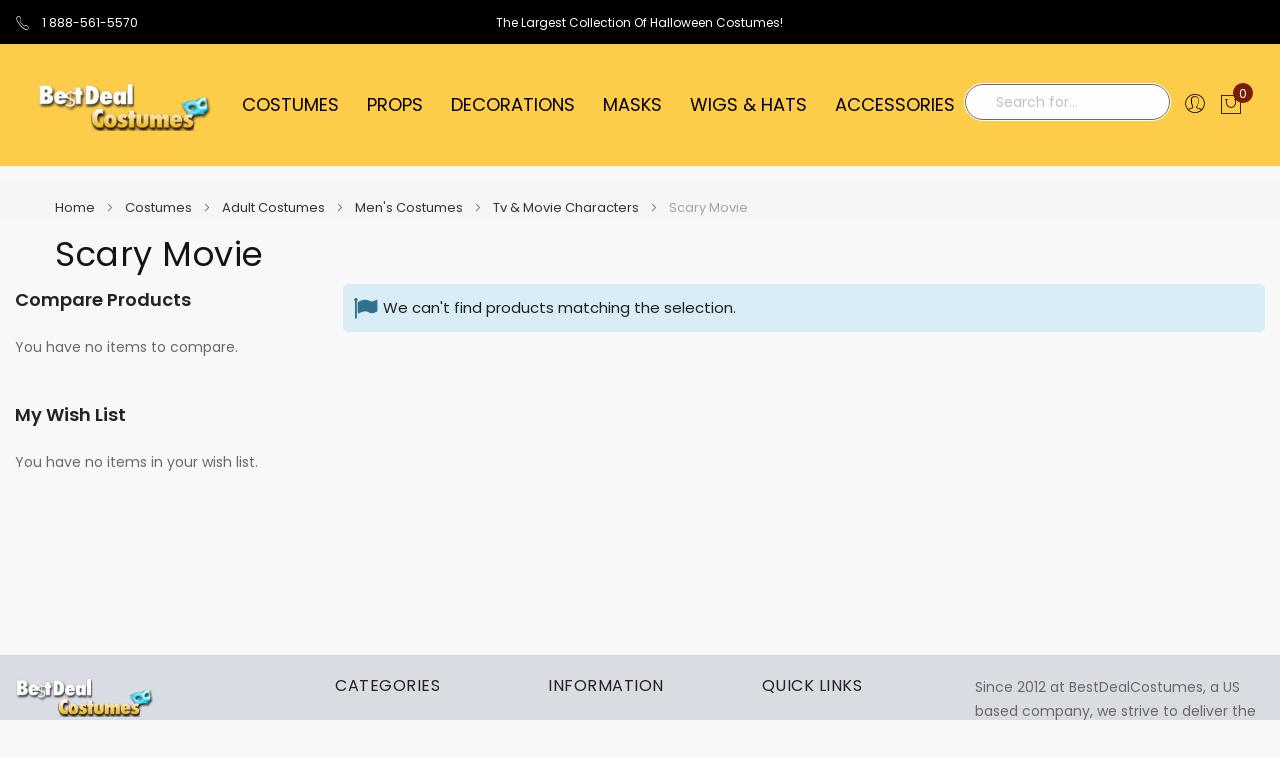

--- FILE ---
content_type: text/html; charset=UTF-8
request_url: https://www.bestdealcostumes.com/halloween-costumes/adult-costumes/mens-costumes/tv-movie-characters/scary-movie
body_size: 34359
content:
<!doctype html>
<html lang="en">
    <head >
        <script>
	var BASE_URL = WEB_URL = 'https://www.bestdealcostumes.com/';
	var RTL = true;
    var require = {
        "baseUrl": "https://www.bestdealcostumes.com/static/frontend/Mgs/claue/en_US"
    };
        var CATALOG_CHECK = 1;
        </script>
        <meta charset="utf-8"/>
<meta name="title" content="Scary Movie"/>
<meta name="description" content="Amaze your costume party guests with latest and greatest Halloween Costume styles. We offer the largest costume collection at the best price."/>
<meta name="keywords" content="Scary Movie"/>
<meta name="robots" content="INDEX,FOLLOW"/>
<meta name="viewport" content="width=device-width, initial-scale=1, maximum-scale=1.0, user-scalable=no"/>
<meta name="format-detection" content="telephone=no"/>
<title>Scary Movie</title>
<link  rel="stylesheet" type="text/css"  media="all" href="https://www.bestdealcostumes.com/static/frontend/Mgs/claue/en_US/mage/calendar.css" />
<link  rel="stylesheet" type="text/css"  media="all" href="https://www.bestdealcostumes.com/static/frontend/Mgs/claue/en_US/NS_MostViewedSlider/css/mostviewed.css" />
<link  rel="stylesheet" type="text/css"  media="all" href="https://www.bestdealcostumes.com/static/frontend/Mgs/claue/en_US/css/styles-m.css" />
<link  rel="stylesheet" type="text/css"  media="all" href="https://www.bestdealcostumes.com/static/frontend/Mgs/claue/en_US/jquery/uppy/dist/uppy-custom.css" />
<link  rel="stylesheet" type="text/css"  media="all" href="https://www.bestdealcostumes.com/static/frontend/Mgs/claue/en_US/mage/gallery/gallery.css" />
<link  rel="stylesheet" type="text/css"  media="all" href="https://www.bestdealcostumes.com/static/frontend/Mgs/claue/en_US/MGS_ExtraGallery/css/style.css" />
<link  rel="stylesheet" type="text/css"  media="all" href="https://www.bestdealcostumes.com/static/frontend/Mgs/claue/en_US/MGS_Mmegamenu/css/megamenu.css" />
<link  rel="stylesheet" type="text/css"  media="all" href="https://www.bestdealcostumes.com/static/frontend/Mgs/claue/en_US/MGS_ThemeSettings/css/theme_setting.css" />
<link  rel="stylesheet" type="text/css"  media="all" href="https://www.bestdealcostumes.com/static/frontend/Mgs/claue/en_US/Mageplaza_Core/css/owl.carousel.css" />
<link  rel="stylesheet" type="text/css"  media="all" href="https://www.bestdealcostumes.com/static/frontend/Mgs/claue/en_US/Mageplaza_Core/css/owl.theme.css" />
<link  rel="stylesheet" type="text/css"  media="all" href="https://www.bestdealcostumes.com/static/frontend/Mgs/claue/en_US/MGS_Ajaxlayernavigation/css/ajaxlayernavigation.css" />
<link  rel="stylesheet" type="text/css"  media="all" href="https://www.bestdealcostumes.com/static/frontend/Mgs/claue/en_US/MGS_Fbuilder/css/fontawesome.v4.7.0/fontawesome.css" />
<link  rel="stylesheet" type="text/css"  media="all" href="https://www.bestdealcostumes.com/static/frontend/Mgs/claue/en_US/MGS_Fbuilder/css/claue_pbanner.css" />
<link  rel="stylesheet" type="text/css"  media="all" href="https://www.bestdealcostumes.com/static/frontend/Mgs/claue/en_US/MGS_Fbuilder/css/claue_styles.css" />
<link  rel="stylesheet" type="text/css"  media="all" href="https://www.bestdealcostumes.com/static/frontend/Mgs/claue/en_US/MGS_Fbuilder/css/owl.carousel.css" />
<link  rel="stylesheet" type="text/css"  media="all" href="https://www.bestdealcostumes.com/static/frontend/Mgs/claue/en_US/MGS_Fbuilder/css/owl.theme.min.css" />
<link  rel="stylesheet" type="text/css"  media="all" href="https://www.bestdealcostumes.com/static/frontend/Mgs/claue/en_US/MGS_Fbuilder/css/animate.css" />
<link  rel="stylesheet" type="text/css"  media="all" href="https://www.bestdealcostumes.com/static/frontend/Mgs/claue/en_US/MGS_Fbuilder/css/magnific-popup.css" />
<link  rel="stylesheet" type="text/css"  media="all" href="https://www.bestdealcostumes.com/static/frontend/Mgs/claue/en_US/MGS_Fbuilder/css/lightbox.min.css" />
<link  rel="stylesheet" type="text/css"  media="all" href="https://www.bestdealcostumes.com/static/frontend/Mgs/claue/en_US/MGS_Fbuilder/css/twentytwenty.css" />
<link  rel="stylesheet" type="text/css"  media="screen and (min-width: 768px)" href="https://www.bestdealcostumes.com/static/frontend/Mgs/claue/en_US/css/styles-l.css" />
<link  rel="stylesheet" type="text/css"  media="print" href="https://www.bestdealcostumes.com/static/frontend/Mgs/claue/en_US/css/print.css" />
<link  rel="stylesheet" type="text/css"  media="all" href="https://www.bestdealcostumes.com/static/frontend/Mgs/claue/en_US/css/mgs_theme_style_guide.css" />
<link  rel="stylesheet" type="text/css"  media="all" href="https://www.bestdealcostumes.com/static/frontend/Mgs/claue/en_US/css/themes_fonts.css" />
<link  rel="stylesheet" type="text/css"  media="all" href="https://www.bestdealcostumes.com/static/frontend/Mgs/claue/en_US/MGS_Fbuilder/css/animate.css" />
<script  type="text/javascript"  src="https://www.bestdealcostumes.com/static/_cache/merged/f00b694138f928d8c43aef2a96231b5d.js"></script>
<link rel="preload" as="font" crossorigin="anonymous" href="https://www.bestdealcostumes.com/static/frontend/Mgs/claue/en_US/fonts/Poppins-SemiBold.ttf" />
<link rel="preload" as="font" crossorigin="anonymous" href="https://www.bestdealcostumes.com/static/frontend/Mgs/claue/en_US/fonts/Poppins-Regular.ttf" />
<link rel="preload" as="font" crossorigin="anonymous" href="https://www.bestdealcostumes.com/static/frontend/Mgs/claue/en_US/fonts/Pe-icon-7-stroke.woff" />
<link  rel="canonical" href="https://www.bestdealcostumes.com/halloween-costumes/adult-costumes/mens-costumes/tv-movie-characters/scary-movie" />
<link  rel="icon" type="image/x-icon" href="https://www.bestdealcostumes.com/media/favicon/stores/2/bdcicn2.jpg" />
<link  rel="shortcut icon" type="image/x-icon" href="https://www.bestdealcostumes.com/media/favicon/stores/2/bdcicn2.jpg" />
<meta name="p:domain_verify" content="23440eaa215049ba16fd0348a2e9b3e2"/>
<link rel="apple-touch-icon" href="https://www.bestdealcostumes.com/apple-touch-icon-iphone-60x60.png">
<link rel="apple-touch-icon" sizes="60x60" href="https://www.bestdealcostumes.com/apple-touch-icon-ipad-76x76.png">
<link rel="apple-touch-icon" sizes="114x114" href="https://www.bestdealcostumes.com/apple-touch-icon-iphone-retina-120x120.png">
<link rel="apple-touch-icon" sizes="144x144" href="https://www.bestdealcostumes.com/apple-touch-icon-ipad-retina-152x152.png">
<link rel="stylesheet" type="text/css" media="all" href="https://www.bestdealcostumes.com/pub/media/custom1.css">
        
<meta name="twitter:card" content="summary_large_image"/>
<meta name="twitter:site" content="@BDCostumes"/>
<meta name="twitter:creator" content="@BDCostumes"/>
<meta name="twitter:title" content="Scary Movie"/>
<meta name="twitter:url" content="https://www.bestdealcostumes.com/halloween-costumes/adult-costumes/mens-costumes/tv-movie-characters/scary-movie"/>
<meta name="twitter:description" content="Amaze your costume party guests with latest and greatest Halloween Costume styles. We offer the largest costume collection at the best price."/>

<meta property="og:type" content="product.group"/>
<meta property="og:url" content="https://www.bestdealcostumes.com/halloween-costumes/adult-costumes/mens-costumes/tv-movie-characters/scary-movie"/>
<meta property="og:title" content="Scary Movie"/>
<meta property="og:description" content="Amaze your costume party guests with latest and greatest Halloween Costume styles. We offer the largest costume collection at the best price."/>
<meta property="og:image" content="https://www.bestdealcostumes.com/static/frontend/Mgs/claue/en_US/images/logo.svg"/>
<meta property="og:site_name" content="Bestdealcostumes.com"/>
        <script>
        window.getWpGA4Cookie = function(name) {
            match = document.cookie.match(new RegExp(name + '=([^;]+)'));
            if (match) return decodeURIComponent(match[1].replace(/\+/g, ' ')) ;
        };

        window.dataLayer = window.dataLayer || [];
                var dl4Objects = [{"pageName":"Scary Movie","pageType":"category"}];
        for (var i in dl4Objects) {
            window.dataLayer.push({ecommerce: null});
            window.dataLayer.push(dl4Objects[i]);
        }
                var wpGA4Cookies = ['wp_ga4_user_id','wp_ga4_customerGroup'];
        wpGA4Cookies.map(function(cookieName) {
            var cookieValue = window.getWpGA4Cookie(cookieName);
            if (cookieValue) {
                var dl4Object = {};
                dl4Object[cookieName.replace('wp_ga4_', '')] = cookieValue;
                window.dataLayer.push(dl4Object);
            }
        });
    </script>

    <!-- Google Tag Manager -->
<script>(function(w,d,s,l,i){w[l]=w[l]||[];w[l].push({'gtm.start':
new Date().getTime(),event:'gtm.js'});var f=d.getElementsByTagName(s)[0],
j=d.createElement(s),dl=l!='dataLayer'?'&l='+l:'';j.async=true;j.src=
'https://www.googletagmanager.com/gtm.js?id='+i+dl;f.parentNode.insertBefore(j,f);
})(window,document,'script','dataLayer','GTM-PSHL8TD');</script>
<!-- End Google Tag Manager -->    <script type="text/x-magento-init">
        {
            "*": {
                "Magento_PageCache/js/form-key-provider": {
                    "isPaginationCacheEnabled":
                        0                }
            }
        }
    </script>
<link  rel="stylesheet" type="text/css" media="all" href="https://www.bestdealcostumes.com/media/mgs/fbuilder/css/blocks.min.css" />
<link  rel="stylesheet" type="text/css" media="all" href="https://www.bestdealcostumes.com/media/mgs/fbuilder/css/2/fbuilder_config.min.css" />

<script data-rocketjavascript="false">
    var MagefanWebP = {

        _canUseWebP: null,

        getUserAgentInfo: function(){
            try {
                var ua = navigator.userAgent,
                    tem,
                    M = ua.match(/(opera|chrome|safari|firefox|msie|trident(?=\/))\/?\s*(\d+)/i) || [];
                if (/trident/i.test(M[1])) {
                    tem = /\brv[ :]+(\d+)/g.exec(ua) || [];
                    return ['IE', (tem[1] || '')];
                }
                if (M[1] === 'Chrome') {
                    tem = ua.match(/\b(OPR|Edge)\/(\d+)/);
                    if (tem != null) {
                        tem = tem.slice(1);
                        tem[0] = tem[0].replace('OPR', 'Opera');
                        return tem;
                    }
                }
                M = M[2] ? [M[1], M[2]] : [navigator.appName, navigator.appVersion, '-?'];
                if ((tem = ua.match(/version\/(\d+)/i)) != null) M.splice(1, 1, tem[1]);
                return M;
            } catch (e) {
                return ['', 0];
            }
        },

        canUseWebP: function(){

            

            if (null !== this._canUseWebP){
                return this._canUseWebP;
            }

            try {
                var elem = document.createElement('canvas');
                if (!!(elem.getContext && elem.getContext('2d'))) {
                    var r = (elem.toDataURL('image/webp').indexOf('data:image/webp') == 0);
                    if (!r) {
                        var ua = this.getUserAgentInfo();
                        if (ua && ua.length > 1) {
                            ua[0] = ua[0].toLowerCase();
                            if ('firefox' == ua[0] && parseInt(ua[1]) >= 65) {
                                this._canUseWebP = true;
                                return this._canUseWebP;
                            }
                            if ('edge' == ua[0] && parseInt(ua[1]) >= 18) {
                                this._canUseWebP = true;
                                return this._canUseWebP;
                            }
                            if ('safari' == ua[0]) {
                                if (navigator.platform.includes('Mac')) {
                                    if (parseInt(ua[1]) >= 16) {
                                        this._canUseWebP = true;
                                    }
                                } else {
                                    if (parseInt(ua[1]) >= 15) {
                                        this._canUseWebP = true;
                                    }
                                }

                                return this._canUseWebP;
                            }
                        }
                    }

                    this._canUseWebP = r;
                    return this._canUseWebP;
                }
                this._canUseWebP = false;
                return this._canUseWebP;
            } catch (e) {
                console.log(e);
                this._canUseWebP = false;
                return this._canUseWebP;
            }
        },

        getOriginWebPImage: function(src) {
            if (src.indexOf('mf_webp') == -1) {
                return src;
            }

            var array = src.split('/');
            var imageFormat = '';

            for (var i = 0; i < array.length; i++) {
                if (array[i] == 'mf_webp') {
                    imageFormat = array[i + 1];
                    array.splice(i, 3);
                    break;
                }
            }
            src = array.join('/');
            return src.replace('.webp', '.' + imageFormat);
        },

        getWebUrl: function (imageUrl) {
            /* @var string */
            imageUrl = imageUrl.trim();
            var baseUrl = 'https://www.bestdealcostumes.com/';
            var imageFormat = imageUrl.split('.').pop();

            if ('webp' === imageFormat) {
                return imageUrl;
            }

            var mediaBaseUrl = 'https://www.bestdealcostumes.com/media/';
            var staticBaseUrl = 'https://www.bestdealcostumes.com/static/';

            if (imageUrl.indexOf(mediaBaseUrl) == -1 && imageUrl.indexOf(staticBaseUrl) == -1) {
                mediaBaseUrl = baseUrl + 'media/';
                staticBaseUrl = baseUrl + 'static/';

                if (imageUrl.indexOf(mediaBaseUrl) == -1 && imageUrl.indexOf(staticBaseUrl) == -1) {
                    return false;
                }
            }

            var imagePath = imageUrl;
            imagePath = imagePath.replace(mediaBaseUrl, 'media/');
            imagePath = imagePath.replace(staticBaseUrl, 'static/');
            imagePath = imagePath.replace(baseUrl + 'pub/media/', 'media/');
            imagePath = imagePath.replace(baseUrl + 'pub/static/', 'static/');
            imagePath = imagePath.replace(/\.(jpe?g|png|gif)$/i, '.webp');
            imagePath = mediaBaseUrl + 'mf_webp/' + imageFormat + '/' + imagePath;
            imagePath = imagePath.replace('%20', ' ');
            imagePath = imagePath.replace(/version\d{10}\//g, '');
            return imagePath;
        }
    };

    /* MagicToolboxContainer Fix */
    function MagefanWebPMagicToolboxContainerFix()
    {
        if (!MagefanWebP.canUseWebP()) {
            (function(){
                var i;
                var els = document.querySelectorAll('.MagicToolboxContainer a, .MagicToolboxContainer img');
                if (!els) return;
                var el;
                for (i=0; i<els.length; i++) {
                    el = els[i];
                    if (el.href) {
                        el.href = MagefanWebP.getOriginWebPImage(el.href);
                    }

                    if (el.getAttribute('webpimg')) {
                        el.src = MagefanWebP.getOriginWebPImage(el.getAttribute('webpimg'));
                    } else {
                        if (el.src) {
                            el.src = MagefanWebP.getOriginWebPImage(el.src);
                        }
                    }

                    if (el.dataset && el.dataset.image) {
                        el.dataset.image = MagefanWebP.getOriginWebPImage(el.dataset.image);
                    }

                }
            })();
        } else {
            replacePixelMagicToolbox();
            checkIfPixelReplaced();
        }
    }

    function replacePixelMagicToolbox() {
        (function() {
            var i, els = document.querySelectorAll('.MagicToolboxContainer img');

            if (!els) return;
            var el;

            for (i=0; i<els.length; i++) {
                el = els[i];

                if (el.getAttribute('webpimg')) {
                    el.src = el.getAttribute('webpimg');
                }
            }
        })();
    }

    function checkIfPixelReplaced() {
        var intervalCounter = 0,
            waitForMagicToolbox = setInterval(function() {
                if (document.querySelectorAll('figure img[src$="/p.jpg"]').length) {
                    replacePixelMagicToolbox();
                    clearInterval(waitForMagicToolbox);
                }

                if (intervalCounter > 10) {
                    clearInterval(waitForMagicToolbox);
                }

                intervalCounter++;
            }, 500);
    }


    function updateBodyClassAndFallbackToOriginalImagesIfNoWebPSupport()
    {
      
        if (!MagefanWebP.canUseWebP()) {
            document.body.className += ' no-webp ';

            (function(){
                var i;
                var els = document.querySelectorAll('a[href$=".webp"]');
                if (!els) return;
                var el;
                for (i=0; i<els.length; i++) {
                    el = els[i];
                    if (el.href) {
                         el.href = MagefanWebP.getOriginWebPImage(el.href);
                    }
                }
            })();
        } else {
            document.body.className += ' webp-supported ';
        }
    }

    document.addEventListener('DOMContentLoaded', updateBodyClassAndFallbackToOriginalImagesIfNoWebPSupport);
    document.addEventListener('breeze:load', updateBodyClassAndFallbackToOriginalImagesIfNoWebPSupport);

    
</script>
<script>
    document.addEventListener('DOMContentLoaded', function(e){
        if (!MagefanWebP.canUseWebP()) {
            /* Replace some custom webp images with original one if webp is not supported */
            /* Can add <a> tag in future as well */
            setInterval(function(){
                document.querySelectorAll("img[src$='.webp']:not(.no-origin-webp-img)").forEach(function(el){
                    var scr = el.getAttribute('src');
                    var newScr = MagefanWebP.getOriginWebPImage(scr);

                    if (scr != newScr) {
                        el.setAttribute('src', newScr);
                    } else {
                        el.classList.add('no-origin-webp-img');
                    }
                });

            }, 1000);
        }

        function processLazyPictureImg(img)
        {
            var src = img.getAttribute('src');
            var keys = ['original', 'src', 'lazyload'];
            var original, _original;
            for (var i=0;i<keys.length;i++) {
                _original = img.getAttribute('data-' + keys[i]);
                if (_original) {
                    original = _original;
                    break;
                }
            }
            if (original == src) {

                if (img.getAttribute('data-mf-lazy-picture-img')) return;
                img.setAttribute('data-mf-lazy-picture-img', 1);


                img.parentElement.querySelectorAll('source').forEach(function(el){
                    var srcset = el.getAttribute('srcset');
                    var originalset = el.getAttribute('data-originalset');
                    if (originalset && (originalset != srcset)) {
                        el.setAttribute('srcset', originalset);
                        el.classList.remove('lazyload');
                    }
                });

                var lazyLoader = img.closest('.lazy-loader');
                if (lazyLoader) {
                    lazyLoader.classList.remove('lazy-loader');
                }

                document.querySelectorAll("picture img[src='"+src+"']").forEach(function(img){
                    processLazyPictureImg(img);
                });

            }
        }

        document.querySelectorAll('picture img[data-original],picture img[data-src],picture img[data-lazyload]').forEach(function(el){
            el.addEventListener('load', function(e){
                processLazyPictureImg(e.target);
            });
            processLazyPictureImg(el);
        });
    });
</script>
<style>
    picture.mfwebp source.lazyload,
    picture.mfwebp source.lazy {background:none;content:none;}
</style>
    </head>
    <body data-container="body"
          data-mage-init='{"loaderAjax": {}, "loader": { "icon": "https://www.bestdealcostumes.com/static/frontend/Mgs/claue/en_US/images/loader-2.gif"}}'
        class="width1366 wide lazy-loading-img page-with-filter page-products categorypath-halloween-costumes-adult-costumes-mens-costumes-tv-movie-characters-scary-movie category-scary-movie catalog-category-view page-layout-2columns-left" id="html-body">
        <!-- Google Tag Manager (noscript) -->
<noscript><iframe src="https://www.googletagmanager.com/ns.html?id=GTM-PSHL8TD"
height="0" width="0" style="display:none;visibility:hidden"></iframe></noscript>
<!-- End Google Tag Manager (noscript) -->

<div class="cookie-status-message" id="cookie-status">
    The store will not work correctly when cookies are disabled.</div>
<script type="text&#x2F;javascript">document.querySelector("#cookie-status").style.display = "none";</script>
<script type="text/x-magento-init">
    {
        "*": {
            "cookieStatus": {}
        }
    }
</script>

<script type="text/x-magento-init">
    {
        "*": {
            "mage/cookies": {
                "expires": null,
                "path": "\u002F",
                "domain": ".www.bestdealcostumes.com",
                "secure": true,
                "lifetime": "3600"
            }
        }
    }
</script>
    <noscript>
        <div class="message global noscript">
            <div class="content">
                <p>
                    <strong>JavaScript seems to be disabled in your browser.</strong>
                    <span>
                        For the best experience on our site, be sure to turn on Javascript in your browser.                    </span>
                </p>
            </div>
        </div>
    </noscript>

<script>
    window.cookiesConfig = window.cookiesConfig || {};
    window.cookiesConfig.secure = true;
</script><script>    require.config({
        map: {
            '*': {
                wysiwygAdapter: 'mage/adminhtml/wysiwyg/tiny_mce/tinymceAdapter'
            }
        }
    });</script><div class="panel wrapper top-panel 1sas" style="display:none">
    <div class="panel header builder-panel">
        <div class="left-content">
                    </div>
        <div class="right-content">
                            <div data-role="switcher" class="admin__actions-switch pull-right">
                                            <input type="checkbox" class="admin__actions-switch-checkbox" value="0" id="active-fbuilder" onclick="setLocation('https://www.bestdealcostumes.com/fbuilder/index/active/referrer/aHR0cHM6Ly93d3cuYmVzdGRlYWxjb3N0dW1lcy5jb20vaGFsbG93ZWVuLWNvc3R1bWVzL2FkdWx0LWNvc3R1bWVzL21lbnMtY29zdHVtZXMvdHYtbW92aWUtY2hhcmFjdGVycy9zY2FyeS1tb3ZpZQ%2C%2C/')"/>
                                        <label class="admin__actions-switch-label" for="active-fbuilder">
                        <span class="admin__actions-switch-text" data-text-on="Yes" data-text-off="No"></span>
                    </label>
                </div>
                <span class="builder-switcher-label pull-right">Active CMS Builder</span>
                    </div>
    </div>
</div>
<script>
    require([
        'jquery'
    ], function($) {
        if(self!=top){
            $('.top-panel').remove();
        }else{
            if($('#themesetting_customize_temp').length){
                $('#themesetting_customize_temp').remove();
            }
        }
    });
</script>
    <script nonce="cm01Z2JvZDY2emZvN3R5ZXVwdWR1amZ0b2R3Mzdvdjg=">
        require([
                'jquery',
                'Mirasvit_SearchAutocomplete/js/autocomplete',
                'Mirasvit_SearchAutocomplete/js/typeahead'
            ], function ($, autocomplete, typeahead) {
                const selector = 'input#search, input#mobile_search, .minisearch input[type="text"]';

                $(document).ready(function () {
                    $('#search_mini_form').prop("minSearchLength", 10000);

                    const $input = $(selector);

                    $input.each(function (index, searchInput) {
                                                new autocomplete($(searchInput)).init({"query":"","priceFormat":{"pattern":"$%s","precision":2,"requiredPrecision":2,"decimalSymbol":".","groupSymbol":",","groupLength":3,"integerRequired":false},"minSearchLength":3,"url":"https:\/\/www.bestdealcostumes.com\/searchautocomplete\/ajax\/suggest\/","storeId":"2","delay":300,"isAjaxCartButton":false,"isShowCartButton":false,"isShowImage":true,"isShowPrice":true,"isShowSku":true,"isShowRating":false,"isShowDescription":false,"isShowStockStatus":false,"isShowAdditionalAttributes":false,"isKeepLastSearchRequest":false,"layout":"1column","popularTitle":"Popular Suggestions","popularSearches":[],"isTypeaheadEnabled":false,"typeaheadUrl":"https:\/\/www.bestdealcostumes.com\/searchautocomplete\/ajax\/typeahead\/","minSuggestLength":2,"currency":"USD","limit":null,"customerGroupId":0,"filterPosition":"disable","availableOrders":{"_score":"Relevance","most_viewed":"Most Popular","new":"Newest","price_asc":"Price: low to high","price_desc":"Price: high to low","name.sort_name":"Product Name"},"defaultOrder":"_score","localStorageFields":{"prevRequestField":"mstLatestRequest","isRestorePrevRequestFlag":"mstIsRestorePrevRequest","isRefererAutocompleteFlag":"mstIsRefererAutocomplete"}});
                    });
                });
            }
        );
    </script>

    <script id="searchAutocompletePlaceholder" type="text/x-custom-template">
    <div class="mst-searchautocomplete__autocomplete">
        <div class="mst-searchautocomplete__spinner">
            <div class="spinner-item spinner-item-1"></div>
            <div class="spinner-item spinner-item-2"></div>
            <div class="spinner-item spinner-item-3"></div>
            <div class="spinner-item spinner-item-4"></div>
        </div>

        <div class="mst-searchautocomplete__close">&times;</div>
    </div>
</script>

<script id="searchAutocompleteWrapper" type="text/x-custom-template">
    <div class="mst-searchautocomplete__wrapper">
        <div class="mst-searchautocomplete__results" data-bind="{
            visible: result().noResults == false,
            css: {
                __all: result().urlAll && result().totalItems > 0
            }
        }">
            <div data-bind="foreach: { data: result().indexes, as: 'index' }">
                <div data-bind="visible: index.totalItems, attr: {class: 'mst-searchautocomplete__index ' + index.identifier}">
                    <div class="mst-searchautocomplete__index-title">
                        <span data-bind="text: index.title"></span>
                        <span data-bind="visible: index.isShowTotals">
                            (<span data-bind="text: index.totalItems"></span>)
                        </span>
                    </div>

                    <div class="mst-searchautocomplete__empty-result" data-bind="visible: index.isMisspell == true">
                        <span data-bind="text: index.textMisspell"></span>
                        <span data-bind="text: index.textCorrected"></span>
                    </div>

                    <ul data-bind="foreach: { data: index.items, as: 'item' }" aria-label="Search Autocomplete Result">
                        <li data-bind="
                            template: { name: index.identifier, data: item },
                            attr: {class: 'mst-searchautocomplete__item ' + index.identifier},
                            event: { mouseover: $parents[1].onMouseOver, mouseout: $parents[1].onMouseOut, mousedown: $parents[1].onClick },
                            css: {_active: $data.isActive}">
                        </li>
                    </ul>
                </div>
            </div>

            <div class="mst-searchautocomplete__show-all" data-bind="visible: result().urlAll && result().totalItems > 0">
                <a data-bind="attr: { href: result().urlAll }">
                    <span data-bind="text: result().textAll"></span>
                </a>
            </div>
        </div>

        <div class="mst-searchautocomplete__empty-result" data-bind="visible: result().noResults == true && !loading()">
            <span data-bind="text: result().textEmpty"></span>
        </div>
    </div>
</script>

<script id="popular" type="text/x-custom-template">
    <a class="title" data-bind="text: query"></a>
</script>

<script id="magento_search_query" type="text/x-custom-template">
    <a class="title" data-bind="text: query_text, attr: {href: url}, highlight"></a> <span class="num_results" data-bind="text: num_results"></span>
</script>

<script id="magento_catalog_product" type="text/x-custom-template">
    <!-- ko if: (imageUrl && $parents[2].config.isShowImage) -->
    <a rel="noreferrer" data-bind="attr: {href: url}">
        <div class="mst-product-image-wrapper"><img data-bind="attr: {src: imageUrl, alt: name}"/></div>
    </a>
    <!-- /ko -->

    <div class="meta">
        <div class="title">
            <a rel="noreferrer" data-bind="html: name, attr: {href: url}, highlight"></a>

            <!-- ko if: (sku && $parents[2].config.isShowSku) -->
            <span class="sku" data-bind="text: sku, highlight"></span>
            <!-- /ko -->

            <!-- ko if: (additionalAttributes && $parents[2].config.isShowAdditionalAttributes) -->
            <div data-bind="foreach: { data: additionalAttributes, as: 'attribute' }">
                <!-- ko if: (attribute) -->
                <div class="additional">
                    <span class="attr-label" data-bind="text: attribute.label"></span>
                    <span class="attr-value" data-bind="text: attribute.value"></span>
                </div>
                <!-- /ko -->
            </div>
            <!-- /ko -->
        </div>

        <!-- ko if: (description && $parents[2].config.isShowDescription) -->
        <div class="description" data-bind="text: description, highlight"></div>
        <!-- /ko -->

        <!-- ko if: (rating && $parents[2].config.isShowRating) -->
        <div>
            <div class="rating-summary">
                <div class="rating-result">
                    <span data-bind="style: { width: rating + '%' }"></span>
                </div>
            </div>
        </div>
        <!-- /ko -->

        <!-- ko if: (stockStatus && $parents[2].config.isShowStockStatus) -->
        <span class="stock_status" data-bind="text: stockStatus, processStockStatus"></span>
        <!-- /ko -->

        <!-- ko if: (addToCartUrl && $parents[2].config.isShowCartButton) -->
        <div class="to-cart">
            <a class="action primary mst__add_to_cart" data-bind="attr: { _href: addToCartUrl }">
                <span>Add To Cart</span>
            </a>
        </div>
        <!-- /ko -->
    </div>

    <!-- ko if: (price && $parents[2].config.isShowPrice) -->
    <div class="store">
        <div data-bind="html: price" class="price"></div>
    </div>
    <!-- /ko -->
</script>

<script id="magento_catalog_categoryproduct" type="text/x-custom-template">
    <a class="title" data-bind="text: name, attr: {href: url}, highlight"></a>
</script>

<script id="magento_catalog_category" type="text/x-custom-template">
    <a class="title" data-bind="html: name, attr: {href: url}, highlight"></a>
</script>

<script id="magento_cms_page" type="text/x-custom-template">
    <a class="title" data-bind="text: name, attr: {href: url}, highlight"></a>
</script>

<script id="magento_catalog_attribute" type="text/x-custom-template">
    <a class="title" data-bind="text: name, attr: {href: url}, highlight"></a>
</script>

<script id="magento_catalog_attribute_2" type="text/x-custom-template">
    <a class="title" data-bind="text: name, attr: {href: url}, highlight"></a>
</script>

<script id="magento_catalog_attribute_3" type="text/x-custom-template">
    <a class="title" data-bind="text: name, attr: {href: url}, highlight"></a>
</script>

<script id="magento_catalog_attribute_4" type="text/x-custom-template">
    <a class="title" data-bind="text: name, attr: {href: url}, highlight"></a>
</script>

<script id="magento_catalog_attribute_5" type="text/x-custom-template">
    <a class="title" data-bind="text: name, attr: {href: url}, highlight"></a>
</script>

<script id="mirasvit_kb_article" type="text/x-custom-template">
    <a class="title" data-bind="text: name, attr: {href: url}, highlight"></a>
</script>

<script id="external_wordpress_post" type="text/x-custom-template">
    <a class="title" data-bind="text: name, attr: {href: url}, highlight"></a>
</script>

<script id="amasty_blog_post" type="text/x-custom-template">
    <a class="title" data-bind="text: name, attr: {href: url}, highlight"></a>
</script>

<script id="amasty_faq_question" type="text/x-custom-template">
    <a class="title" data-bind="text: name, attr: {href: url}, highlight"></a>
</script>

<script id="magefan_blog_post" type="text/x-custom-template">
    <a class="title" data-bind="text: name, attr: {href: url}, highlight"></a>
</script>

<script id="mageplaza_blog_post" type="text/x-custom-template">
    <a class="title" data-bind="text: name, attr: {href: url}, highlight"></a>
</script>

<script id="aheadworks_blog_post" type="text/x-custom-template">
    <a class="title" data-bind="text: name, attr: {href: url}, highlight"></a>
</script>

<script id="mirasvit_blog_post" type="text/x-custom-template">
    <a class="title" data-bind="text: name, attr: {href: url}, highlight"></a>
</script>

<script id="mirasvit_gry_registry" type="text/x-custom-template">
    <a class="title" data-bind="text: title, attr: {href: url}, highlight"></a>
    <p data-bind="text: name, highlight"></p>
</script>

<script id="ves_blog_post" type="text/x-custom-template">
    <a class="title" data-bind="text: name, attr: {href: url}, highlight"></a>
</script>

<script id="fishpig_glossary_word" type="text/x-custom-template">
    <a class="title" data-bind="text: name, attr: {href: url}, highlight"></a>
</script>

<script id="blackbird_contentmanager_content" type="text/x-custom-template">
    <a class="title" data-bind="text: name, attr: {href: url}, highlight"></a>
</script>

<script id="mirasvit_brand_page" type="text/x-custom-template">
    <a class="title" data-bind="text: name, attr: {href: url}, highlight"></a>
</script>

<div class="page-wrapper">    <div id="placeholder-header" class="absolute-header"></div>

<header class="page-header">





    <div class="header-area header2 search-visible">
            <!-- Top Header -->
        <div class="top-header">
            <div class="frame-fluid">
                <div class="line">
                    <div class="col-6 col-des-4 col-tb-6 col-mb-12">
                        <!-- Static block: header_1_top_left_link -->
                                                    <div data-content-type="html" data-appearance="default" data-element="main">
<div class="top-custom-link">
<ul class="d-flex align-items-center ">
<li style="color: #ffffff;"><span style="font-size: 15px; color: #ffffff;"><a style="color: #ffffff;" href="tel:18885615570 "><span class="icon pe-7s-call"> </span> 1 888-561-5570</a></span></li>
<!--<li style="color: #ffffff;"><span style="font-size: 15px; color: #ffffff;"><a style="color: #ffffff;" href="mailto:sales@bestdealcostumes.com"> sales@bestdealcostumes.com</a></span></li>-->
</ul>
</div>
</div><!--Identifier: header_1_top_left_link, Block Id: 98-->                                            </div>
                    <div class="col-6 col-des-4 col-tb-6 col-mb-12">
                        <!-- Static block: header_1_top_middle_block -->
                                                    <div class="top-middle-header">
                                <div class="conts  text-align-center text-des-center text-tb-right text-mb-center">The Largest Collection Of Halloween Costumes!</div>

<!--Identifier: header_1_top_middle_block, Block Id: 99-->                            </div>
                                            </div>
                    <div class="col-des-4 hidden-mb hidden-tb hidden-lg">
                        <div class="header-set customer-web-config">
                                                                                </div>
                    </div>
                </div>
            </div>
        </div>
        <!-- Middle Header -->
        <div class="middle-header">
            <div class="frame-fluid">
                <div class="line">
                    <div class="col-mb-4 col-tb-4 col-des-2 d-flex align-items-center">
                        <button class="action nav-tg hidden-des"><img src="https://www.bestdealcostumes.com/static/frontend/Mgs/claue/en_US/images/hamburger-black.svg" alt="Toggle Menu"></button>
                                                    <div class=" hidden-tb hidden-mb">
                                
    <a class="logo" href="https://www.bestdealcostumes.com/" title="Halloween Costumes, Costume Accessories & Halloween Costume Ideas">
        <picture class="mfwebp">                <source              width="210"             height="62"         type="image/webp" srcset="https://www.bestdealcostumes.com/media/mf_webp/png/media/logo/stores/2/logobdc-A_1.webp">                 <img data-webpconverted="1" class="default-logo" src="https://www.bestdealcostumes.com/media/logo/stores/2/logobdc-A_1.png"             alt="Halloween Costumes, Costume Accessories & Halloween Costume Ideas"             width="210"             height="62"        /></picture>
				    </a>
                            </div>
                                            </div>
                    <div class="col-mb-4 col-tb-4 hidden-des d-flex align-items-center justify-content-center">
                        
    <a class="logo" href="https://www.bestdealcostumes.com/" title="Halloween Costumes, Costume Accessories & Halloween Costume Ideas">
        <picture class="mfwebp">                <source              width="210"             height="62"         type="image/webp" srcset="https://www.bestdealcostumes.com/media/mf_webp/png/media/logo/stores/2/logobdc-A_1.webp">                 <img data-webpconverted="1" class="default-logo" src="https://www.bestdealcostumes.com/media/logo/stores/2/logobdc-A_1.png"             alt="Halloween Costumes, Costume Accessories & Halloween Costume Ideas"             width="210"             height="62"        /></picture>
				    </a>
                    </div>
                    <div
                        class="col-0 col-tb-4 col-des-7 menu-wrapper">
                                                <div class="menu-content menu-content-mb">
                            <ul class="data item title nav-tabs hidden-des"><li class="active"><a data-toggle="tab" href="#main-Menucontent">Menu</a></li><li><a data-toggle="tab" href="#main-Accountcontent">Account</a></li></ul><div class="data item tab-content megamenu-content"><div id="main-Menucontent" class="tab-pane active"><div class="horizontal-menu ">

					<nav class="navigation" role="navigation">
		<ul id="mainMenu" class="nav nav-main nav-main-menu">
			
															<li class="  category-menu level0 dropdown">
							<a href="https://www.bestdealcostumes.com/halloween-costumes" class="level0 dropdown-toggle"><span data-hover="COSTUMES">COSTUMES</span> <span class="icon-next"><i class="fa fa-angle-down"></i></span></a><span class="toggle-menu"><a onclick="toggleEl(this,'mobile-menu-1-1')" href="javascript:void(0)" class=""><span class="fa fa-chevron-right"></span></a></span><ul class="dropdown-menu" id="mobile-menu-1-1"><li class="hidden-des"><a onclick="toggleEl(this,'mobile-menu-1-1')" href="javascript:void(0)" class=""><span class="nav-back"><i class="fa fa-chevron-left"></i> Back</span></a></li><li><ul><li class="level1 category-submenu">
<a href="https://www.bestdealcostumes.com/halloween-costumes/adult-costumes">
Adult Costumes
<span class="icon-next"><i class="fa fa-angle-right">&nbsp;</i></span>
</a>
<span class="toggle-menu"><a onclick="toggleEl(this,'mobile-menu-cat-34-1')" href="javascript:void(0)" class=""><span class="fa fa-chevron-right"></span></a></span>
<ul id="mobile-menu-cat-34-1"
 class="dropdown-submenu"
>
<li class="hidden-des"><a onclick="toggleEl(this,'mobile-menu-cat-34-1')" href="javascript:void(0)" class=""><span class="nav-back"><i class="fa fa-chevron-left"></i> Back</span></a></li>
<li class="level2 category-submenu">
<a href="https://www.bestdealcostumes.com/halloween-costumes/adult-costumes/womens">
Women's Costumes
<span class="icon-next"><i class="fa fa-angle-right">&nbsp;</i></span>
</a>
<span class="toggle-menu"><a onclick="toggleEl(this,'mobile-menu-cat-179-1')" href="javascript:void(0)" class=""><span class="fa fa-chevron-right"></span></a></span>
<ul id="mobile-menu-cat-179-1"
 class="dropdown-submenu"
>
<li class="hidden-des"><a onclick="toggleEl(this,'mobile-menu-cat-179-1')" href="javascript:void(0)" class=""><span class="nav-back"><i class="fa fa-chevron-left"></i> Back</span></a></li>
<li class="level3">
<a href="https://www.bestdealcostumes.com/halloween-costumes/adult-costumes/womens/1920-s">
1920's
</a>
</li><li class="level3">
<a href="https://www.bestdealcostumes.com/halloween-costumes/adult-costumes/womens/animals-insects">
Animals & Insects
</a>
</li><li class="level3">
<a href="https://www.bestdealcostumes.com/halloween-costumes/adult-costumes/womens/asian">
Asian
</a>
</li><li class="level3">
<a href="https://www.bestdealcostumes.com/halloween-costumes/adult-costumes/womens/capes-robes">
Capes & Robes
</a>
</li><li class="level3">
<a href="https://www.bestdealcostumes.com/halloween-costumes/adult-costumes/womens/catsuit">
Catsuit
</a>
</li><li class="level3 category-submenu">
<a href="https://www.bestdealcostumes.com/halloween-costumes/adult-costumes/womens/classic-halloween">
Classic Halloween
<span class="icon-next"><i class="fa fa-angle-right">&nbsp;</i></span>
</a>
<span class="toggle-menu"><a onclick="toggleEl(this,'mobile-menu-cat-625-1')" href="javascript:void(0)" class=""><span class="fa fa-chevron-right"></span></a></span>
<ul id="mobile-menu-cat-625-1"
 class="dropdown-submenu"
>
<li class="hidden-des"><a onclick="toggleEl(this,'mobile-menu-cat-625-1')" href="javascript:void(0)" class=""><span class="nav-back"><i class="fa fa-chevron-left"></i> Back</span></a></li>
<li class="level4">
<a href="https://www.bestdealcostumes.com/halloween-costumes/adult-costumes/womens/classic-halloween/alien">
Alien
</a>
</li><li class="level4">
<a href="https://www.bestdealcostumes.com/halloween-costumes/adult-costumes/womens/classic-halloween/bandit">
Bandit
</a>
</li><li class="level4">
<a href="https://www.bestdealcostumes.com/halloween-costumes/adult-costumes/womens/classic-halloween/bride">
Bride
</a>
</li><li class="level4">
<a href="https://www.bestdealcostumes.com/halloween-costumes/adult-costumes/womens/classic-halloween/devil">
Devil
</a>
</li><li class="level4">
<a href="https://www.bestdealcostumes.com/halloween-costumes/adult-costumes/womens/classic-halloween/french-maid">
French Maid
</a>
</li><li class="level4">
<a href="https://www.bestdealcostumes.com/halloween-costumes/adult-costumes/womens/classic-halloween/ghosts-skeletons">
Ghosts & Skeletons
</a>
</li><li class="level4">
<a href="https://www.bestdealcostumes.com/halloween-costumes/adult-costumes/womens/classic-halloween/gothic">
Gothic
</a>
</li><li class="level4">
<a href="https://www.bestdealcostumes.com/halloween-costumes/adult-costumes/womens/classic-halloween/monster">
Monster
</a>
</li><li class="level4">
<a href="https://www.bestdealcostumes.com/halloween-costumes/adult-costumes/womens/classic-halloween/reaper-zombie">
Reaper & Zombie
</a>
</li><li class="level4">
<a href="https://www.bestdealcostumes.com/halloween-costumes/adult-costumes/womens/classic-halloween/rocker">
Rocker
</a>
</li><li class="level4">
<a href="https://www.bestdealcostumes.com/halloween-costumes/adult-costumes/womens/classic-halloween/school-girl">
School Girl
</a>
</li><li class="level4">
<a href="https://www.bestdealcostumes.com/halloween-costumes/adult-costumes/womens/classic-halloween/vampire">
Vampire
</a>
</li><li class="level4">
<a href="https://www.bestdealcostumes.com/halloween-costumes/adult-costumes/womens/classic-halloween/witch-sorceress">
Witch & Sorceress
</a>
</li><li class="level4">
<a href="https://www.bestdealcostumes.com/halloween-costumes/adult-costumes/womens/classic-halloween/mummies">
Mummies
</a>
</li>
</ul>
</li><li class="level3">
<a href="https://www.bestdealcostumes.com/halloween-costumes/adult-costumes/womens/clown">
Clown
</a>
</li><li class="level3 category-submenu">
<a href="https://www.bestdealcostumes.com/halloween-costumes/adult-costumes/womens/comical">
Comical
<span class="icon-next"><i class="fa fa-angle-right">&nbsp;</i></span>
</a>
<span class="toggle-menu"><a onclick="toggleEl(this,'mobile-menu-cat-689-1')" href="javascript:void(0)" class=""><span class="fa fa-chevron-right"></span></a></span>
<ul id="mobile-menu-cat-689-1"
 class="dropdown-submenu"
>
<li class="hidden-des"><a onclick="toggleEl(this,'mobile-menu-cat-689-1')" href="javascript:void(0)" class=""><span class="nav-back"><i class="fa fa-chevron-left"></i> Back</span></a></li>
<li class="level4">
<a href="https://www.bestdealcostumes.com/halloween-costumes/adult-costumes/womens/comical/adult-humor">
Adult Humor
</a>
</li><li class="level4">
<a href="https://www.bestdealcostumes.com/halloween-costumes/adult-costumes/womens/comical/games">
Games
</a>
</li>
</ul>
</li><li class="level3 category-submenu">
<a href="https://www.bestdealcostumes.com/halloween-costumes/adult-costumes/womens/cop-convict">
Cop & Convict
<span class="icon-next"><i class="fa fa-angle-right">&nbsp;</i></span>
</a>
<span class="toggle-menu"><a onclick="toggleEl(this,'mobile-menu-cat-817-1')" href="javascript:void(0)" class=""><span class="fa fa-chevron-right"></span></a></span>
<ul id="mobile-menu-cat-817-1"
 class="dropdown-submenu"
>
<li class="hidden-des"><a onclick="toggleEl(this,'mobile-menu-cat-817-1')" href="javascript:void(0)" class=""><span class="nav-back"><i class="fa fa-chevron-left"></i> Back</span></a></li>
<li class="level4">
<a href="https://www.bestdealcostumes.com/halloween-costumes/adult-costumes/womens/cop-convict/convict">
Convict
</a>
</li><li class="level4">
<a href="https://www.bestdealcostumes.com/halloween-costumes/adult-costumes/womens/cop-convict/cop">
Cop
</a>
</li>
</ul>
</li><li class="level3 category-submenu">
<a href="https://www.bestdealcostumes.com/halloween-costumes/adult-costumes/womens/disney">
Disney
<span class="icon-next"><i class="fa fa-angle-right">&nbsp;</i></span>
</a>
<span class="toggle-menu"><a onclick="toggleEl(this,'mobile-menu-cat-693-1')" href="javascript:void(0)" class=""><span class="fa fa-chevron-right"></span></a></span>
<ul id="mobile-menu-cat-693-1"
 class="dropdown-submenu"
>
<li class="hidden-des"><a onclick="toggleEl(this,'mobile-menu-cat-693-1')" href="javascript:void(0)" class=""><span class="nav-back"><i class="fa fa-chevron-left"></i> Back</span></a></li>
<li class="level4">
<a href="https://www.bestdealcostumes.com/halloween-costumes/adult-costumes/womens/disney/101-dalmations">
101 Dalmations
</a>
</li><li class="level4">
<a href="https://www.bestdealcostumes.com/halloween-costumes/adult-costumes/womens/disney/aladdin">
Aladdin
</a>
</li><li class="level4">
<a href="https://www.bestdealcostumes.com/halloween-costumes/adult-costumes/womens/disney/alice-in-wonderland">
Alice In Wonderland
</a>
</li><li class="level4">
<a href="https://www.bestdealcostumes.com/halloween-costumes/adult-costumes/womens/disney/beauty-the-beast">
Beauty & The Beast
</a>
</li><li class="level4">
<a href="https://www.bestdealcostumes.com/halloween-costumes/adult-costumes/womens/disney/cinderella">
Cinderella
</a>
</li><li class="level4">
<a href="https://www.bestdealcostumes.com/halloween-costumes/adult-costumes/womens/disney/minnie-mouse">
Minnie Mouse
</a>
</li><li class="level4">
<a href="https://www.bestdealcostumes.com/halloween-costumes/adult-costumes/womens/disney/pirates-of-the-caribbean">
Pirates Of The Caribbean
</a>
</li><li class="level4">
<a href="https://www.bestdealcostumes.com/halloween-costumes/adult-costumes/womens/disney/prince-of-persia">
Prince Of Persia
</a>
</li><li class="level4">
<a href="https://www.bestdealcostumes.com/halloween-costumes/adult-costumes/womens/disney/sleeping-beauty">
Sleeping Beauty
</a>
</li><li class="level4">
<a href="https://www.bestdealcostumes.com/halloween-costumes/adult-costumes/womens/disney/snow-white">
Snow White
</a>
</li><li class="level4">
<a href="https://www.bestdealcostumes.com/halloween-costumes/adult-costumes/womens/disney/the-incredibles">
The Incredibles
</a>
</li><li class="level4">
<a href="https://www.bestdealcostumes.com/halloween-costumes/adult-costumes/womens/disney/the-little-mermaid">
The Little Mermaid
</a>
</li><li class="level4">
<a href="https://www.bestdealcostumes.com/halloween-costumes/adult-costumes/womens/disney/tinkerbell">
Tinkerbell
</a>
</li><li class="level4">
<a href="https://www.bestdealcostumes.com/halloween-costumes/adult-costumes/womens/disney/toy-story">
Toy Story
</a>
</li><li class="level4">
<a href="https://www.bestdealcostumes.com/halloween-costumes/adult-costumes/womens/disney/rapunzel">
Rapunzel
</a>
</li>
</ul>
</li><li class="level3">
<a href="https://www.bestdealcostumes.com/halloween-costumes/adult-costumes/womens/egyptian">
Egyptian
</a>
</li><li class="level3">
<a href="https://www.bestdealcostumes.com/halloween-costumes/adult-costumes/womens/ethnic">
Ethnic
</a>
</li><li class="level3">
<a href="https://www.bestdealcostumes.com/halloween-costumes/adult-costumes/womens/fairies">
Fairies
</a>
</li><li class="level3">
<a href="https://www.bestdealcostumes.com/halloween-costumes/adult-costumes/womens/formal-wear">
Formal Wear
</a>
</li><li class="level3">
<a href="https://www.bestdealcostumes.com/halloween-costumes/adult-costumes/womens/gangsters">
Gangsters
</a>
</li><li class="level3">
<a href="https://www.bestdealcostumes.com/halloween-costumes/adult-costumes/womens/ghosts">
Ghosts
</a>
</li><li class="level3">
<a href="https://www.bestdealcostumes.com/halloween-costumes/adult-costumes/womens/greek-roman">
Greek & Roman
</a>
</li><li class="level3">
<a href="https://www.bestdealcostumes.com/halloween-costumes/adult-costumes/womens/harem">
Harem
</a>
</li><li class="level3">
<a href="https://www.bestdealcostumes.com/halloween-costumes/adult-costumes/womens/hawaiian">
Hawaiian
</a>
</li><li class="level3 category-submenu">
<a href="https://www.bestdealcostumes.com/halloween-costumes/adult-costumes/womens/historic">
Historic
<span class="icon-next"><i class="fa fa-angle-right">&nbsp;</i></span>
</a>
<span class="toggle-menu"><a onclick="toggleEl(this,'mobile-menu-cat-626-1')" href="javascript:void(0)" class=""><span class="fa fa-chevron-right"></span></a></span>
<ul id="mobile-menu-cat-626-1"
 class="dropdown-submenu"
>
<li class="hidden-des"><a onclick="toggleEl(this,'mobile-menu-cat-626-1')" href="javascript:void(0)" class=""><span class="nav-back"><i class="fa fa-chevron-left"></i> Back</span></a></li>
<li class="level4">
<a href="https://www.bestdealcostumes.com/halloween-costumes/adult-costumes/womens/historic/17th-century">
17Th Century
</a>
</li><li class="level4">
<a href="https://www.bestdealcostumes.com/halloween-costumes/adult-costumes/womens/historic/can-can">
Can Can
</a>
</li><li class="level4">
<a href="https://www.bestdealcostumes.com/halloween-costumes/adult-costumes/womens/historic/empire">
Empire
</a>
</li><li class="level4">
<a href="https://www.bestdealcostumes.com/halloween-costumes/adult-costumes/womens/historic/greek-and-roman">
Greek And Roman
</a>
</li><li class="level4">
<a href="https://www.bestdealcostumes.com/halloween-costumes/adult-costumes/womens/historic/mayan">
Mayan
</a>
</li><li class="level4">
<a href="https://www.bestdealcostumes.com/halloween-costumes/adult-costumes/womens/historic/medieval">
Medieval
</a>
</li><li class="level4">
<a href="https://www.bestdealcostumes.com/halloween-costumes/adult-costumes/womens/historic/renaissance">
Renaissance
</a>
</li><li class="level4">
<a href="https://www.bestdealcostumes.com/halloween-costumes/adult-costumes/womens/historic/viking">
Viking
</a>
</li><li class="level4">
<a href="https://www.bestdealcostumes.com/halloween-costumes/adult-costumes/womens/historic/southern-belle">
Southern Belle
</a>
</li><li class="level4">
<a href="https://www.bestdealcostumes.com/halloween-costumes/adult-costumes/womens/historic/gypsy">
Gypsy
</a>
</li>
</ul>
</li><li class="level3 category-submenu">
<a href="https://www.bestdealcostumes.com/halloween-costumes/adult-costumes/womens/holiday">
Holiday
<span class="icon-next"><i class="fa fa-angle-right">&nbsp;</i></span>
</a>
<span class="toggle-menu"><a onclick="toggleEl(this,'mobile-menu-cat-678-1')" href="javascript:void(0)" class=""><span class="fa fa-chevron-right"></span></a></span>
<ul id="mobile-menu-cat-678-1"
 class="dropdown-submenu"
>
<li class="hidden-des"><a onclick="toggleEl(this,'mobile-menu-cat-678-1')" href="javascript:void(0)" class=""><span class="nav-back"><i class="fa fa-chevron-left"></i> Back</span></a></li>
<li class="level4">
<a href="https://www.bestdealcostumes.com/halloween-costumes/adult-costumes/womens/holiday/angels">
Angels
</a>
</li><li class="level4">
<a href="https://www.bestdealcostumes.com/halloween-costumes/adult-costumes/womens/holiday/christmas">
Christmas
</a>
</li><li class="level4">
<a href="https://www.bestdealcostumes.com/halloween-costumes/adult-costumes/womens/holiday/day-of-the-dead">
Day Of The Dead
</a>
</li><li class="level4">
<a href="https://www.bestdealcostumes.com/halloween-costumes/adult-costumes/womens/holiday/st-patrick-s-day">
St Patrick's Day
</a>
</li><li class="level4">
<a href="https://www.bestdealcostumes.com/halloween-costumes/adult-costumes/womens/holiday/mrs-santa">
Mrs. Santa
</a>
</li>
</ul>
</li><li class="level3 category-submenu">
<a href="https://www.bestdealcostumes.com/halloween-costumes/adult-costumes/womens/medical">
Medical
<span class="icon-next"><i class="fa fa-angle-right">&nbsp;</i></span>
</a>
<span class="toggle-menu"><a onclick="toggleEl(this,'mobile-menu-cat-745-1')" href="javascript:void(0)" class=""><span class="fa fa-chevron-right"></span></a></span>
<ul id="mobile-menu-cat-745-1"
 class="dropdown-submenu"
>
<li class="hidden-des"><a onclick="toggleEl(this,'mobile-menu-cat-745-1')" href="javascript:void(0)" class=""><span class="nav-back"><i class="fa fa-chevron-left"></i> Back</span></a></li>
<li class="level4">
<a href="https://www.bestdealcostumes.com/halloween-costumes/adult-costumes/womens/medical/nurses-creepy">
Nurses-Creepy
</a>
</li><li class="level4">
<a href="https://www.bestdealcostumes.com/halloween-costumes/adult-costumes/womens/medical/nurses-good">
Nurses-Good
</a>
</li>
</ul>
</li><li class="level3">
<a href="https://www.bestdealcostumes.com/halloween-costumes/adult-costumes/womens/medieval">
Medieval
</a>
</li><li class="level3">
<a href="https://www.bestdealcostumes.com/halloween-costumes/adult-costumes/womens/native-american">
Native American
</a>
</li><li class="level3">
<a href="https://www.bestdealcostumes.com/halloween-costumes/adult-costumes/womens/patriotic">
Patriotic
</a>
</li><li class="level3">
<a href="https://www.bestdealcostumes.com/halloween-costumes/adult-costumes/womens/pirate">
Pirate
</a>
</li><li class="level3">
<a href="https://www.bestdealcostumes.com/halloween-costumes/adult-costumes/womens/plus-size">
Plus Size
</a>
</li><li class="level3">
<a href="https://www.bestdealcostumes.com/halloween-costumes/adult-costumes/womens/religious">
Religious
</a>
</li><li class="level3">
<a href="https://www.bestdealcostumes.com/halloween-costumes/adult-costumes/womens/renaissance">
Renaissance
</a>
</li><li class="level3 category-submenu">
<a href="https://www.bestdealcostumes.com/halloween-costumes/adult-costumes/womens/retro">
Retro
<span class="icon-next"><i class="fa fa-angle-right">&nbsp;</i></span>
</a>
<span class="toggle-menu"><a onclick="toggleEl(this,'mobile-menu-cat-658-1')" href="javascript:void(0)" class=""><span class="fa fa-chevron-right"></span></a></span>
<ul id="mobile-menu-cat-658-1"
 class="dropdown-submenu"
>
<li class="hidden-des"><a onclick="toggleEl(this,'mobile-menu-cat-658-1')" href="javascript:void(0)" class=""><span class="nav-back"><i class="fa fa-chevron-left"></i> Back</span></a></li>
<li class="level4">
<a href="https://www.bestdealcostumes.com/halloween-costumes/adult-costumes/womens/retro/1940s">
1940's
</a>
</li><li class="level4">
<a href="https://www.bestdealcostumes.com/halloween-costumes/adult-costumes/womens/retro/1950s">
1950's
</a>
</li><li class="level4">
<a href="https://www.bestdealcostumes.com/halloween-costumes/adult-costumes/womens/retro/1960s">
1960's
</a>
</li><li class="level4">
<a href="https://www.bestdealcostumes.com/halloween-costumes/adult-costumes/womens/retro/1970s">
1970's
</a>
</li><li class="level4">
<a href="https://www.bestdealcostumes.com/halloween-costumes/adult-costumes/womens/retro/1980s">
1980's
</a>
</li>
</ul>
</li><li class="level3">
<a href="https://www.bestdealcostumes.com/halloween-costumes/adult-costumes/womens/rock-star">
Rock Star
</a>
</li><li class="level3">
<a href="https://www.bestdealcostumes.com/halloween-costumes/adult-costumes/womens/skeleton">
Skeleton
</a>
</li><li class="level3 category-submenu">
<a href="https://www.bestdealcostumes.com/halloween-costumes/adult-costumes/womens/storybook">
Storybook
<span class="icon-next"><i class="fa fa-angle-right">&nbsp;</i></span>
</a>
<span class="toggle-menu"><a onclick="toggleEl(this,'mobile-menu-cat-653-1')" href="javascript:void(0)" class=""><span class="fa fa-chevron-right"></span></a></span>
<ul id="mobile-menu-cat-653-1"
 class="dropdown-submenu"
>
<li class="hidden-des"><a onclick="toggleEl(this,'mobile-menu-cat-653-1')" href="javascript:void(0)" class=""><span class="nav-back"><i class="fa fa-chevron-left"></i> Back</span></a></li>
<li class="level4">
<a href="https://www.bestdealcostumes.com/halloween-costumes/adult-costumes/womens/storybook/alice-in-wonderland">
Alice In Wonderland
</a>
</li><li class="level4">
<a href="https://www.bestdealcostumes.com/halloween-costumes/adult-costumes/womens/storybook/creepy">
Creepy
</a>
</li><li class="level4">
<a href="https://www.bestdealcostumes.com/halloween-costumes/adult-costumes/womens/storybook/little-red-riding-hood">
Little Red Riding Hood
</a>
</li><li class="level4">
<a href="https://www.bestdealcostumes.com/halloween-costumes/adult-costumes/womens/storybook/raggedy-ann">
Raggedy Ann
</a>
</li><li class="level4">
<a href="https://www.bestdealcostumes.com/halloween-costumes/adult-costumes/womens/storybook/red-riding-hood">
Red Riding Hood
</a>
</li><li class="level4">
<a href="https://www.bestdealcostumes.com/halloween-costumes/adult-costumes/womens/storybook/waldo">
Waldo
</a>
</li><li class="level4">
<a href="https://www.bestdealcostumes.com/halloween-costumes/adult-costumes/womens/storybook/wicked-alice-in-wonderland">
Wicked Alice In Wonderland
</a>
</li>
</ul>
</li><li class="level3 category-submenu">
<a href="https://www.bestdealcostumes.com/halloween-costumes/adult-costumes/womens/superheroes-villains">
Superheroes & Villains
<span class="icon-next"><i class="fa fa-angle-right">&nbsp;</i></span>
</a>
<span class="toggle-menu"><a onclick="toggleEl(this,'mobile-menu-cat-661-1')" href="javascript:void(0)" class=""><span class="fa fa-chevron-right"></span></a></span>
<ul id="mobile-menu-cat-661-1"
 class="dropdown-submenu"
>
<li class="hidden-des"><a onclick="toggleEl(this,'mobile-menu-cat-661-1')" href="javascript:void(0)" class=""><span class="nav-back"><i class="fa fa-chevron-left"></i> Back</span></a></li>
<li class="level4">
<a href="https://www.bestdealcostumes.com/halloween-costumes/adult-costumes/womens/superheroes-villains/batman">
Batman
</a>
</li><li class="level4">
<a href="https://www.bestdealcostumes.com/halloween-costumes/adult-costumes/womens/superheroes-villains/iron-man">
Iron Man
</a>
</li><li class="level4">
<a href="https://www.bestdealcostumes.com/halloween-costumes/adult-costumes/womens/superheroes-villains/spiderman">
Spiderman
</a>
</li><li class="level4">
<a href="https://www.bestdealcostumes.com/halloween-costumes/adult-costumes/womens/superheroes-villains/supergirl">
Supergirl
</a>
</li><li class="level4">
<a href="https://www.bestdealcostumes.com/halloween-costumes/adult-costumes/womens/superheroes-villains/wonderwoman">
Wonderwoman
</a>
</li>
</ul>
</li><li class="level3 category-submenu">
<a href="https://www.bestdealcostumes.com/halloween-costumes/adult-costumes/womens/tv-movie-characters">
Tv & Movie Characters
<span class="icon-next"><i class="fa fa-angle-right">&nbsp;</i></span>
</a>
<span class="toggle-menu"><a onclick="toggleEl(this,'mobile-menu-cat-641-1')" href="javascript:void(0)" class=""><span class="fa fa-chevron-right"></span></a></span>
<ul id="mobile-menu-cat-641-1"
 class="dropdown-submenu"
>
<li class="hidden-des"><a onclick="toggleEl(this,'mobile-menu-cat-641-1')" href="javascript:void(0)" class=""><span class="nav-back"><i class="fa fa-chevron-left"></i> Back</span></a></li>
<li class="level4">
<a href="https://www.bestdealcostumes.com/halloween-costumes/adult-costumes/womens/tv-movie-characters/a-christmas-story">
A Christmas Story
</a>
</li><li class="level4">
<a href="https://www.bestdealcostumes.com/halloween-costumes/adult-costumes/womens/tv-movie-characters/addams-family">
Addams Family
</a>
</li><li class="level4">
<a href="https://www.bestdealcostumes.com/halloween-costumes/adult-costumes/womens/tv-movie-characters/archie">
Archie
</a>
</li><li class="level4">
<a href="https://www.bestdealcostumes.com/halloween-costumes/adult-costumes/womens/tv-movie-characters/austin-powers">
Austin Powers
</a>
</li><li class="level4">
<a href="https://www.bestdealcostumes.com/halloween-costumes/adult-costumes/womens/tv-movie-characters/avatar">
Avatar
</a>
</li><li class="level4">
<a href="https://www.bestdealcostumes.com/halloween-costumes/adult-costumes/womens/tv-movie-characters/bambi">
Bambi
</a>
</li><li class="level4">
<a href="https://www.bestdealcostumes.com/halloween-costumes/adult-costumes/womens/tv-movie-characters/barbie-ken">
Barbie & Ken
</a>
</li><li class="level4">
<a href="https://www.bestdealcostumes.com/halloween-costumes/adult-costumes/womens/tv-movie-characters/beetlejuice">
Beetlejuice
</a>
</li><li class="level4">
<a href="https://www.bestdealcostumes.com/halloween-costumes/adult-costumes/womens/tv-movie-characters/betty-boop">
Betty Boop
</a>
</li><li class="level4">
<a href="https://www.bestdealcostumes.com/halloween-costumes/adult-costumes/womens/tv-movie-characters/brady-bunch">
Brady Bunch
</a>
</li><li class="level4">
<a href="https://www.bestdealcostumes.com/halloween-costumes/adult-costumes/womens/tv-movie-characters/captain-america">
Captain America
</a>
</li><li class="level4">
<a href="https://www.bestdealcostumes.com/halloween-costumes/adult-costumes/womens/tv-movie-characters/chucky">
Chucky
</a>
</li><li class="level4">
<a href="https://www.bestdealcostumes.com/halloween-costumes/adult-costumes/womens/tv-movie-characters/clash-or-the-titans">
Clash Or The Titans
</a>
</li><li class="level4">
<a href="https://www.bestdealcostumes.com/halloween-costumes/adult-costumes/womens/tv-movie-characters/dallas-cowboy-cheerleader">
Dallas Cowboy Cheerleader
</a>
</li><li class="level4">
<a href="https://www.bestdealcostumes.com/halloween-costumes/adult-costumes/womens/tv-movie-characters/deadpool">
Deadpool
</a>
</li><li class="level4">
<a href="https://www.bestdealcostumes.com/halloween-costumes/adult-costumes/womens/tv-movie-characters/dog-the-bounty-hunter">
Dog The Bounty Hunter
</a>
</li><li class="level4">
<a href="https://www.bestdealcostumes.com/halloween-costumes/adult-costumes/womens/tv-movie-characters/donald-duck">
Donald Duck
</a>
</li><li class="level4">
<a href="https://www.bestdealcostumes.com/halloween-costumes/adult-costumes/womens/tv-movie-characters/dr-who">
Dr Who
</a>
</li><li class="level4">
<a href="https://www.bestdealcostumes.com/halloween-costumes/adult-costumes/womens/tv-movie-characters/edward-scissorhands">
Edward Scissorhands
</a>
</li><li class="level4">
<a href="https://www.bestdealcostumes.com/halloween-costumes/adult-costumes/womens/tv-movie-characters/elf">
Elf
</a>
</li><li class="level4">
<a href="https://www.bestdealcostumes.com/halloween-costumes/adult-costumes/womens/tv-movie-characters/elvira">
Elvira
</a>
</li><li class="level4">
<a href="https://www.bestdealcostumes.com/halloween-costumes/adult-costumes/womens/tv-movie-characters/elvis">
Elvis
</a>
</li><li class="level4">
<a href="https://www.bestdealcostumes.com/halloween-costumes/adult-costumes/womens/tv-movie-characters/family-guy">
Family Guy
</a>
</li><li class="level4">
<a href="https://www.bestdealcostumes.com/halloween-costumes/adult-costumes/womens/tv-movie-characters/flashdance">
Flashdance
</a>
</li><li class="level4">
<a href="https://www.bestdealcostumes.com/halloween-costumes/adult-costumes/womens/tv-movie-characters/fraggle-rock">
Fraggle Rock
</a>
</li><li class="level4">
<a href="https://www.bestdealcostumes.com/halloween-costumes/adult-costumes/womens/tv-movie-characters/freddy-krueger">
Freddy Krueger
</a>
</li><li class="level4">
<a href="https://www.bestdealcostumes.com/halloween-costumes/adult-costumes/womens/tv-movie-characters/frozen">
Frozen
</a>
</li><li class="level4">
<a href="https://www.bestdealcostumes.com/halloween-costumes/adult-costumes/womens/tv-movie-characters/g-i-joe">
G I Joe
</a>
</li><li class="level4">
<a href="https://www.bestdealcostumes.com/halloween-costumes/adult-costumes/womens/tv-movie-characters/ghostbusters">
Ghostbusters
</a>
</li><li class="level4">
<a href="https://www.bestdealcostumes.com/halloween-costumes/adult-costumes/womens/tv-movie-characters/glee">
Glee
</a>
</li><li class="level4">
<a href="https://www.bestdealcostumes.com/halloween-costumes/adult-costumes/womens/tv-movie-characters/grease">
Grease
</a>
</li><li class="level4">
<a href="https://www.bestdealcostumes.com/halloween-costumes/adult-costumes/womens/tv-movie-characters/green-hornet">
Green Hornet
</a>
</li><li class="level4">
<a href="https://www.bestdealcostumes.com/halloween-costumes/adult-costumes/womens/tv-movie-characters/harry-potter">
Harry Potter
</a>
</li><li class="level4">
<a href="https://www.bestdealcostumes.com/halloween-costumes/adult-costumes/womens/tv-movie-characters/hot-wheels">
Hot Wheels
</a>
</li><li class="level4">
<a href="https://www.bestdealcostumes.com/halloween-costumes/adult-costumes/womens/tv-movie-characters/i-dream-of-jeannie">
I Dream Of Jeannie
</a>
</li><li class="level4">
<a href="https://www.bestdealcostumes.com/halloween-costumes/adult-costumes/womens/tv-movie-characters/i-love-lucy">
I Love Lucy
</a>
</li><li class="level4">
<a href="https://www.bestdealcostumes.com/halloween-costumes/adult-costumes/womens/tv-movie-characters/jason">
Jason
</a>
</li><li class="level4">
<a href="https://www.bestdealcostumes.com/halloween-costumes/adult-costumes/womens/tv-movie-characters/jonah-hex">
Jonah Hex
</a>
</li><li class="level4">
<a href="https://www.bestdealcostumes.com/halloween-costumes/adult-costumes/womens/tv-movie-characters/katy-perry">
Katy Perry
</a>
</li><li class="level4">
<a href="https://www.bestdealcostumes.com/halloween-costumes/adult-costumes/womens/tv-movie-characters/lion-king">
Lion King
</a>
</li><li class="level4">
<a href="https://www.bestdealcostumes.com/halloween-costumes/adult-costumes/womens/tv-movie-characters/lone-ranger">
Lone Ranger
</a>
</li><li class="level4">
<a href="https://www.bestdealcostumes.com/halloween-costumes/adult-costumes/womens/tv-movie-characters/lord-of-the-rings">
Lord Of The Rings
</a>
</li><li class="level4">
<a href="https://www.bestdealcostumes.com/halloween-costumes/adult-costumes/womens/tv-movie-characters/love-boat">
Love Boat
</a>
</li><li class="level4">
<a href="https://www.bestdealcostumes.com/halloween-costumes/adult-costumes/womens/tv-movie-characters/marilyn-monroe">
Marilyn Monroe
</a>
</li><li class="level4">
<a href="https://www.bestdealcostumes.com/halloween-costumes/adult-costumes/womens/tv-movie-characters/mario">
Mario
</a>
</li><li class="level4">
<a href="https://www.bestdealcostumes.com/halloween-costumes/adult-costumes/womens/tv-movie-characters/matrix">
Matrix
</a>
</li><li class="level4">
<a href="https://www.bestdealcostumes.com/halloween-costumes/adult-costumes/womens/tv-movie-characters/monsters-inc">
Monsters Inc
</a>
</li><li class="level4">
<a href="https://www.bestdealcostumes.com/halloween-costumes/adult-costumes/womens/tv-movie-characters/munsters">
Munsters
</a>
</li><li class="level4">
<a href="https://www.bestdealcostumes.com/halloween-costumes/adult-costumes/womens/tv-movie-characters/muppets">
Muppets
</a>
</li><li class="level4">
<a href="https://www.bestdealcostumes.com/halloween-costumes/adult-costumes/womens/tv-movie-characters/my-little-pony">
My Little Pony
</a>
</li>
</ul>
</li><li class="level3 category-submenu">
<a href="https://www.bestdealcostumes.com/halloween-costumes/adult-costumes/womens/uniforms">
Uniforms
<span class="icon-next"><i class="fa fa-angle-right">&nbsp;</i></span>
</a>
<span class="toggle-menu"><a onclick="toggleEl(this,'mobile-menu-cat-659-1')" href="javascript:void(0)" class=""><span class="fa fa-chevron-right"></span></a></span>
<ul id="mobile-menu-cat-659-1"
 class="dropdown-submenu"
>
<li class="hidden-des"><a onclick="toggleEl(this,'mobile-menu-cat-659-1')" href="javascript:void(0)" class=""><span class="nav-back"><i class="fa fa-chevron-left"></i> Back</span></a></li>
<li class="level4">
<a href="https://www.bestdealcostumes.com/halloween-costumes/adult-costumes/womens/uniforms/firemen">
Firemen
</a>
</li><li class="level4">
<a href="https://www.bestdealcostumes.com/halloween-costumes/adult-costumes/womens/uniforms/flight-attendant">
Flight Attendant
</a>
</li><li class="level4">
<a href="https://www.bestdealcostumes.com/halloween-costumes/adult-costumes/womens/uniforms/military">
Military
</a>
</li><li class="level4">
<a href="https://www.bestdealcostumes.com/halloween-costumes/adult-costumes/womens/uniforms/police">
Police
</a>
</li><li class="level4">
<a href="https://www.bestdealcostumes.com/halloween-costumes/adult-costumes/womens/uniforms/racers">
Racers
</a>
</li><li class="level4">
<a href="https://www.bestdealcostumes.com/halloween-costumes/adult-costumes/womens/uniforms/s-w-a-t">
S.W.A.T.
</a>
</li><li class="level4">
<a href="https://www.bestdealcostumes.com/halloween-costumes/adult-costumes/womens/uniforms/sailor">
Sailor
</a>
</li><li class="level4">
<a href="https://www.bestdealcostumes.com/halloween-costumes/adult-costumes/womens/uniforms/schoolgirl">
Schoolgirl
</a>
</li><li class="level4">
<a href="https://www.bestdealcostumes.com/halloween-costumes/adult-costumes/womens/uniforms/space">
Space
</a>
</li><li class="level4">
<a href="https://www.bestdealcostumes.com/halloween-costumes/adult-costumes/womens/uniforms/sports-and-referees">
Sports And Referees
</a>
</li>
</ul>
</li><li class="level3">
<a href="https://www.bestdealcostumes.com/halloween-costumes/adult-costumes/womens/vampire">
Vampire
</a>
</li><li class="level3">
<a href="https://www.bestdealcostumes.com/halloween-costumes/adult-costumes/womens/western">
Western
</a>
</li><li class="level3">
<a href="https://www.bestdealcostumes.com/halloween-costumes/adult-costumes/womens/witch">
Witch
</a>
</li><li class="level3">
<a href="https://www.bestdealcostumes.com/halloween-costumes/adult-costumes/womens/zombie">
Zombie
</a>
</li>
</ul>
</li><li class="level2 category-submenu">
<a href="https://www.bestdealcostumes.com/halloween-costumes/adult-costumes/mens-costumes">
Men's Costumes
<span class="icon-next"><i class="fa fa-angle-right">&nbsp;</i></span>
</a>
<span class="toggle-menu"><a onclick="toggleEl(this,'mobile-menu-cat-178-1')" href="javascript:void(0)" class=""><span class="fa fa-chevron-right"></span></a></span>
<ul id="mobile-menu-cat-178-1"
 class="dropdown-submenu"
>
<li class="hidden-des"><a onclick="toggleEl(this,'mobile-menu-cat-178-1')" href="javascript:void(0)" class=""><span class="nav-back"><i class="fa fa-chevron-left"></i> Back</span></a></li>
<li class="level3">
<a href="https://www.bestdealcostumes.com/halloween-costumes/adult-costumes/mens-costumes/1920s-gangster">
1920's & Gangster
</a>
</li><li class="level3">
<a href="https://www.bestdealcostumes.com/halloween-costumes/adult-costumes/mens-costumes/animals">
Animals
</a>
</li><li class="level3">
<a href="https://www.bestdealcostumes.com/halloween-costumes/adult-costumes/mens-costumes/asian">
Asian
</a>
</li><li class="level3">
<a href="https://www.bestdealcostumes.com/halloween-costumes/adult-costumes/mens-costumes/biker">
Biker
</a>
</li><li class="level3">
<a href="https://www.bestdealcostumes.com/halloween-costumes/adult-costumes/mens-costumes/boxer">
Boxer
</a>
</li><li class="level3">
<a href="https://www.bestdealcostumes.com/halloween-costumes/adult-costumes/mens-costumes/burglar">
Burglar
</a>
</li><li class="level3">
<a href="https://www.bestdealcostumes.com/halloween-costumes/adult-costumes/mens-costumes/capes-robes">
Capes & Robes
</a>
</li><li class="level3">
<a href="https://www.bestdealcostumes.com/halloween-costumes/adult-costumes/mens-costumes/cave-people">
Cave People
</a>
</li><li class="level3 category-submenu">
<a href="https://www.bestdealcostumes.com/halloween-costumes/adult-costumes/mens-costumes/classic-halloween">
Classic Halloween
<span class="icon-next"><i class="fa fa-angle-right">&nbsp;</i></span>
</a>
<span class="toggle-menu"><a onclick="toggleEl(this,'mobile-menu-cat-713-1')" href="javascript:void(0)" class=""><span class="fa fa-chevron-right"></span></a></span>
<ul id="mobile-menu-cat-713-1"
 class="dropdown-submenu"
>
<li class="hidden-des"><a onclick="toggleEl(this,'mobile-menu-cat-713-1')" href="javascript:void(0)" class=""><span class="nav-back"><i class="fa fa-chevron-left"></i> Back</span></a></li>
<li class="level4">
<a href="https://www.bestdealcostumes.com/halloween-costumes/adult-costumes/mens-costumes/classic-halloween/alien">
Alien
</a>
</li><li class="level4">
<a href="https://www.bestdealcostumes.com/halloween-costumes/adult-costumes/mens-costumes/classic-halloween/bandits">
Bandits
</a>
</li><li class="level4">
<a href="https://www.bestdealcostumes.com/halloween-costumes/adult-costumes/mens-costumes/classic-halloween/clown">
Clown
</a>
</li><li class="level4">
<a href="https://www.bestdealcostumes.com/halloween-costumes/adult-costumes/mens-costumes/classic-halloween/demon-devil">
Demon/Devil
</a>
</li><li class="level4">
<a href="https://www.bestdealcostumes.com/halloween-costumes/adult-costumes/mens-costumes/classic-halloween/ghost">
Ghost
</a>
</li><li class="level4">
<a href="https://www.bestdealcostumes.com/halloween-costumes/adult-costumes/mens-costumes/classic-halloween/horror">
Horror
</a>
</li><li class="level4">
<a href="https://www.bestdealcostumes.com/halloween-costumes/adult-costumes/mens-costumes/classic-halloween/monster">
Monster
</a>
</li><li class="level4">
<a href="https://www.bestdealcostumes.com/halloween-costumes/adult-costumes/mens-costumes/classic-halloween/mummy">
Mummy
</a>
</li><li class="level4">
<a href="https://www.bestdealcostumes.com/halloween-costumes/adult-costumes/mens-costumes/classic-halloween/reaper">
Reaper
</a>
</li><li class="level4">
<a href="https://www.bestdealcostumes.com/halloween-costumes/adult-costumes/mens-costumes/classic-halloween/skeleton">
Skeleton
</a>
</li><li class="level4">
<a href="https://www.bestdealcostumes.com/halloween-costumes/adult-costumes/mens-costumes/classic-halloween/vampire">
Vampire
</a>
</li><li class="level4">
<a href="https://www.bestdealcostumes.com/halloween-costumes/adult-costumes/mens-costumes/classic-halloween/werewolf">
Werewolf
</a>
</li><li class="level4">
<a href="https://www.bestdealcostumes.com/halloween-costumes/adult-costumes/mens-costumes/classic-halloween/wizard">
Wizard
</a>
</li><li class="level4">
<a href="https://www.bestdealcostumes.com/halloween-costumes/adult-costumes/mens-costumes/classic-halloween/4">
Zombie
</a>
</li>
</ul>
</li><li class="level3 category-submenu">
<a href="https://www.bestdealcostumes.com/halloween-costumes/adult-costumes/mens-costumes/clown">
Clown
<span class="icon-next"><i class="fa fa-angle-right">&nbsp;</i></span>
</a>
<span class="toggle-menu"><a onclick="toggleEl(this,'mobile-menu-cat-644-1')" href="javascript:void(0)" class=""><span class="fa fa-chevron-right"></span></a></span>
<ul id="mobile-menu-cat-644-1"
 class="dropdown-submenu"
>
<li class="hidden-des"><a onclick="toggleEl(this,'mobile-menu-cat-644-1')" href="javascript:void(0)" class=""><span class="nav-back"><i class="fa fa-chevron-left"></i> Back</span></a></li>
<li class="level4">
<a href="https://www.bestdealcostumes.com/halloween-costumes/adult-costumes/mens-costumes/clown/happy-clown">
Happy Clown
</a>
</li><li class="level4">
<a href="https://www.bestdealcostumes.com/halloween-costumes/adult-costumes/mens-costumes/clown/horror-clown">
Horror Clown
</a>
</li>
</ul>
</li><li class="level3 category-submenu">
<a href="https://www.bestdealcostumes.com/halloween-costumes/adult-costumes/mens-costumes/comical">
Comical
<span class="icon-next"><i class="fa fa-angle-right">&nbsp;</i></span>
</a>
<span class="toggle-menu"><a onclick="toggleEl(this,'mobile-menu-cat-640-1')" href="javascript:void(0)" class=""><span class="fa fa-chevron-right"></span></a></span>
<ul id="mobile-menu-cat-640-1"
 class="dropdown-submenu"
>
<li class="hidden-des"><a onclick="toggleEl(this,'mobile-menu-cat-640-1')" href="javascript:void(0)" class=""><span class="nav-back"><i class="fa fa-chevron-left"></i> Back</span></a></li>
<li class="level4">
<a href="https://www.bestdealcostumes.com/halloween-costumes/adult-costumes/mens-costumes/comical/adult-humor">
Adult Humor
</a>
</li>
</ul>
</li><li class="level3">
<a href="https://www.bestdealcostumes.com/halloween-costumes/adult-costumes/mens-costumes/cops-convicts">
Cops & Convicts
</a>
</li><li class="level3 category-submenu">
<a href="https://www.bestdealcostumes.com/halloween-costumes/adult-costumes/mens-costumes/disney">
Disney
<span class="icon-next"><i class="fa fa-angle-right">&nbsp;</i></span>
</a>
<span class="toggle-menu"><a onclick="toggleEl(this,'mobile-menu-cat-744-1')" href="javascript:void(0)" class=""><span class="fa fa-chevron-right"></span></a></span>
<ul id="mobile-menu-cat-744-1"
 class="dropdown-submenu"
>
<li class="hidden-des"><a onclick="toggleEl(this,'mobile-menu-cat-744-1')" href="javascript:void(0)" class=""><span class="nav-back"><i class="fa fa-chevron-left"></i> Back</span></a></li>
<li class="level4">
<a href="https://www.bestdealcostumes.com/halloween-costumes/adult-costumes/mens-costumes/disney/alice-in-wonderland">
Alice In Wonderland
</a>
</li><li class="level4">
<a href="https://www.bestdealcostumes.com/halloween-costumes/adult-costumes/mens-costumes/disney/beauty-and-the-beast">
Beauty And The Beast
</a>
</li><li class="level4">
<a href="https://www.bestdealcostumes.com/halloween-costumes/adult-costumes/mens-costumes/disney/cinderella">
Cinderella
</a>
</li><li class="level4">
<a href="https://www.bestdealcostumes.com/halloween-costumes/adult-costumes/mens-costumes/disney/frozen">
Frozen
</a>
</li><li class="level4">
<a href="https://www.bestdealcostumes.com/halloween-costumes/adult-costumes/mens-costumes/disney/pirates-of-the-caribbean">
Pirates Of The Caribbean
</a>
</li><li class="level4">
<a href="https://www.bestdealcostumes.com/halloween-costumes/adult-costumes/mens-costumes/disney/toy-story">
Toy Story
</a>
</li>
</ul>
</li><li class="level3">
<a href="https://www.bestdealcostumes.com/halloween-costumes/adult-costumes/mens-costumes/egyptian">
Egyptian
</a>
</li><li class="level3">
<a href="https://www.bestdealcostumes.com/halloween-costumes/adult-costumes/mens-costumes/formal-wear">
Formal Wear
</a>
</li><li class="level3">
<a href="https://www.bestdealcostumes.com/halloween-costumes/adult-costumes/mens-costumes/games">
Games
</a>
</li><li class="level3">
<a href="https://www.bestdealcostumes.com/halloween-costumes/adult-costumes/mens-costumes/ghost">
Ghost
</a>
</li><li class="level3">
<a href="https://www.bestdealcostumes.com/halloween-costumes/adult-costumes/mens-costumes/greek-roman">
Greek & Roman
</a>
</li><li class="level3">
<a href="https://www.bestdealcostumes.com/halloween-costumes/adult-costumes/mens-costumes/hawaiian">
Hawaiian
</a>
</li><li class="level3 category-submenu">
<a href="https://www.bestdealcostumes.com/halloween-costumes/adult-costumes/mens-costumes/historic">
Historic
<span class="icon-next"><i class="fa fa-angle-right">&nbsp;</i></span>
</a>
<span class="toggle-menu"><a onclick="toggleEl(this,'mobile-menu-cat-629-1')" href="javascript:void(0)" class=""><span class="fa fa-chevron-right"></span></a></span>
<ul id="mobile-menu-cat-629-1"
 class="dropdown-submenu"
>
<li class="hidden-des"><a onclick="toggleEl(this,'mobile-menu-cat-629-1')" href="javascript:void(0)" class=""><span class="nav-back"><i class="fa fa-chevron-left"></i> Back</span></a></li>
<li class="level4">
<a href="https://www.bestdealcostumes.com/halloween-costumes/adult-costumes/mens-costumes/historic/egyptian">
Egyptian
</a>
</li><li class="level4">
<a href="https://www.bestdealcostumes.com/halloween-costumes/adult-costumes/mens-costumes/historic/greek-and-roman">
Greek And Roman
</a>
</li><li class="level4">
<a href="https://www.bestdealcostumes.com/halloween-costumes/adult-costumes/mens-costumes/historic/mayan">
Mayan
</a>
</li><li class="level4">
<a href="https://www.bestdealcostumes.com/halloween-costumes/adult-costumes/mens-costumes/historic/medieval">
Medieval
</a>
</li>
</ul>
</li><li class="level3 category-submenu">
<a href="https://www.bestdealcostumes.com/halloween-costumes/adult-costumes/mens-costumes/holiday">
Holiday
<span class="icon-next"><i class="fa fa-angle-right">&nbsp;</i></span>
</a>
<span class="toggle-menu"><a onclick="toggleEl(this,'mobile-menu-cat-635-1')" href="javascript:void(0)" class=""><span class="fa fa-chevron-right"></span></a></span>
<ul id="mobile-menu-cat-635-1"
 class="dropdown-submenu"
>
<li class="hidden-des"><a onclick="toggleEl(this,'mobile-menu-cat-635-1')" href="javascript:void(0)" class=""><span class="nav-back"><i class="fa fa-chevron-left"></i> Back</span></a></li>
<li class="level4">
<a href="https://www.bestdealcostumes.com/halloween-costumes/adult-costumes/mens-costumes/holiday/day-of-the-dead">
Day Of The Dead
</a>
</li><li class="level4">
<a href="https://www.bestdealcostumes.com/halloween-costumes/adult-costumes/mens-costumes/holiday/elf">
Elf
</a>
</li><li class="level4">
<a href="https://www.bestdealcostumes.com/halloween-costumes/adult-costumes/mens-costumes/holiday/santa">
Santa
</a>
</li><li class="level4">
<a href="https://www.bestdealcostumes.com/halloween-costumes/adult-costumes/mens-costumes/holiday/st-patrick-s-day">
St Patrick's Day
</a>
</li><li class="level4">
<a href="https://www.bestdealcostumes.com/halloween-costumes/adult-costumes/mens-costumes/holiday/suits">
Suits
</a>
</li>
</ul>
</li><li class="level3">
<a href="https://www.bestdealcostumes.com/halloween-costumes/adult-costumes/mens-costumes/inflatable">
Inflatable
</a>
</li><li class="level3">
<a href="https://www.bestdealcostumes.com/halloween-costumes/adult-costumes/mens-costumes/large-mask">
Large Mask
</a>
</li><li class="level3">
<a href="https://www.bestdealcostumes.com/halloween-costumes/adult-costumes/mens-costumes/medical">
Medical
</a>
</li><li class="level3">
<a href="https://www.bestdealcostumes.com/halloween-costumes/adult-costumes/mens-costumes/medieval">
Medieval
</a>
</li><li class="level3">
<a href="https://www.bestdealcostumes.com/halloween-costumes/adult-costumes/mens-costumes/ninja">
Ninja
</a>
</li><li class="level3">
<a href="https://www.bestdealcostumes.com/halloween-costumes/adult-costumes/mens-costumes/nutcracker">
Nutcracker
</a>
</li><li class="level3">
<a href="https://www.bestdealcostumes.com/halloween-costumes/adult-costumes/mens-costumes/patriotic">
Patriotic
</a>
</li><li class="level3">
<a href="https://www.bestdealcostumes.com/halloween-costumes/adult-costumes/mens-costumes/pirate">
Pirate
</a>
</li><li class="level3">
<a href="https://www.bestdealcostumes.com/halloween-costumes/adult-costumes/mens-costumes/mens-plus-size-costumes">
Plus Size
</a>
</li><li class="level3">
<a href="https://www.bestdealcostumes.com/halloween-costumes/adult-costumes/mens-costumes/religious">
Religious
</a>
</li><li class="level3">
<a href="https://www.bestdealcostumes.com/halloween-costumes/adult-costumes/mens-costumes/renaissance">
Renaissance
</a>
</li><li class="level3 category-submenu">
<a href="https://www.bestdealcostumes.com/halloween-costumes/adult-costumes/mens-costumes/retro">
Retro
<span class="icon-next"><i class="fa fa-angle-right">&nbsp;</i></span>
</a>
<span class="toggle-menu"><a onclick="toggleEl(this,'mobile-menu-cat-637-1')" href="javascript:void(0)" class=""><span class="fa fa-chevron-right"></span></a></span>
<ul id="mobile-menu-cat-637-1"
 class="dropdown-submenu"
>
<li class="hidden-des"><a onclick="toggleEl(this,'mobile-menu-cat-637-1')" href="javascript:void(0)" class=""><span class="nav-back"><i class="fa fa-chevron-left"></i> Back</span></a></li>
<li class="level4">
<a href="https://www.bestdealcostumes.com/halloween-costumes/adult-costumes/mens-costumes/retro/1950-s">
1950's
</a>
</li><li class="level4">
<a href="https://www.bestdealcostumes.com/halloween-costumes/adult-costumes/mens-costumes/retro/1960-s">
1960's
</a>
</li><li class="level4">
<a href="https://www.bestdealcostumes.com/halloween-costumes/adult-costumes/mens-costumes/retro/1970-s">
1970's
</a>
</li><li class="level4">
<a href="https://www.bestdealcostumes.com/halloween-costumes/adult-costumes/mens-costumes/retro/1980-s">
1980's
</a>
</li>
</ul>
</li><li class="level3">
<a href="https://www.bestdealcostumes.com/halloween-costumes/adult-costumes/mens-costumes/rocker">
Rocker
</a>
</li><li class="level3">
<a href="https://www.bestdealcostumes.com/halloween-costumes/adult-costumes/mens-costumes/scottish">
Scottish
</a>
</li><li class="level3">
<a href="https://www.bestdealcostumes.com/halloween-costumes/adult-costumes/mens-costumes/skeleton">
Skeleton
</a>
</li><li class="level3">
<a href="https://www.bestdealcostumes.com/halloween-costumes/adult-costumes/mens-costumes/steampunk">
Steampunk
</a>
</li><li class="level3 category-submenu">
<a href="https://www.bestdealcostumes.com/halloween-costumes/adult-costumes/mens-costumes/storybook">
Storybook
<span class="icon-next"><i class="fa fa-angle-right">&nbsp;</i></span>
</a>
<span class="toggle-menu"><a onclick="toggleEl(this,'mobile-menu-cat-714-1')" href="javascript:void(0)" class=""><span class="fa fa-chevron-right"></span></a></span>
<ul id="mobile-menu-cat-714-1"
 class="dropdown-submenu"
>
<li class="hidden-des"><a onclick="toggleEl(this,'mobile-menu-cat-714-1')" href="javascript:void(0)" class=""><span class="nav-back"><i class="fa fa-chevron-left"></i> Back</span></a></li>
<li class="level4">
<a href="https://www.bestdealcostumes.com/halloween-costumes/adult-costumes/mens-costumes/storybook/alice-in-wonderland">
Alice In Wonderland
</a>
</li><li class="level4">
<a href="https://www.bestdealcostumes.com/halloween-costumes/adult-costumes/mens-costumes/storybook/creepy">
Creepy
</a>
</li><li class="level4">
<a href="https://www.bestdealcostumes.com/halloween-costumes/adult-costumes/mens-costumes/storybook/curious-george">
Curious George
</a>
</li><li class="level4">
<a href="https://www.bestdealcostumes.com/halloween-costumes/adult-costumes/mens-costumes/storybook/raggedy-andy">
Raggedy Andy
</a>
</li><li class="level4">
<a href="https://www.bestdealcostumes.com/halloween-costumes/adult-costumes/mens-costumes/storybook/waldo">
Waldo
</a>
</li><li class="level4">
<a href="https://www.bestdealcostumes.com/halloween-costumes/adult-costumes/mens-costumes/storybook/wicked-alice-in-wonderland">
Wicked Alice In Wonderland
</a>
</li>
</ul>
</li><li class="level3">
<a href="https://www.bestdealcostumes.com/halloween-costumes/adult-costumes/mens-costumes/suits">
Suits
</a>
</li><li class="level3 category-submenu">
<a href="https://www.bestdealcostumes.com/halloween-costumes/adult-costumes/mens-costumes/superheroes-villains">
Superheroes & Villains
<span class="icon-next"><i class="fa fa-angle-right">&nbsp;</i></span>
</a>
<span class="toggle-menu"><a onclick="toggleEl(this,'mobile-menu-cat-692-1')" href="javascript:void(0)" class=""><span class="fa fa-chevron-right"></span></a></span>
<ul id="mobile-menu-cat-692-1"
 class="dropdown-submenu"
>
<li class="hidden-des"><a onclick="toggleEl(this,'mobile-menu-cat-692-1')" href="javascript:void(0)" class=""><span class="nav-back"><i class="fa fa-chevron-left"></i> Back</span></a></li>
<li class="level4">
<a href="https://www.bestdealcostumes.com/halloween-costumes/adult-costumes/mens-costumes/superheroes-villains/batman">
Batman
</a>
</li><li class="level4">
<a href="https://www.bestdealcostumes.com/halloween-costumes/adult-costumes/mens-costumes/superheroes-villains/captain-america">
Captain America
</a>
</li><li class="level4">
<a href="https://www.bestdealcostumes.com/halloween-costumes/adult-costumes/mens-costumes/superheroes-villains/fantastic-four">
Fantastic Four
</a>
</li><li class="level4">
<a href="https://www.bestdealcostumes.com/halloween-costumes/adult-costumes/mens-costumes/superheroes-villains/flash">
Flash
</a>
</li><li class="level4">
<a href="https://www.bestdealcostumes.com/halloween-costumes/adult-costumes/mens-costumes/superheroes-villains/incredible-hulk">
Incredible Hulk
</a>
</li><li class="level4">
<a href="https://www.bestdealcostumes.com/halloween-costumes/adult-costumes/mens-costumes/superheroes-villains/iron-man">
Iron Man
</a>
</li><li class="level4">
<a href="https://www.bestdealcostumes.com/halloween-costumes/adult-costumes/mens-costumes/superheroes-villains/6">
Spiderman
</a>
</li><li class="level4">
<a href="https://www.bestdealcostumes.com/halloween-costumes/adult-costumes/mens-costumes/superheroes-villains/superman">
Superman
</a>
</li><li class="level4">
<a href="https://www.bestdealcostumes.com/halloween-costumes/adult-costumes/mens-costumes/superheroes-villains/the-avengers">
The Avengers
</a>
</li><li class="level4">
<a href="https://www.bestdealcostumes.com/halloween-costumes/adult-costumes/mens-costumes/superheroes-villains/thor">
Thor
</a>
</li><li class="level4">
<a href="https://www.bestdealcostumes.com/halloween-costumes/adult-costumes/mens-costumes/superheroes-villains/x-men">
X-Men
</a>
</li>
</ul>
</li><li class="level3 category-submenu">
<a href="https://www.bestdealcostumes.com/halloween-costumes/adult-costumes/mens-costumes/tv-movie-characters">
Tv & Movie Characters
<span class="icon-next"><i class="fa fa-angle-right">&nbsp;</i></span>
</a>
<span class="toggle-menu"><a onclick="toggleEl(this,'mobile-menu-cat-634-1')" href="javascript:void(0)" class=""><span class="fa fa-chevron-right"></span></a></span>
<ul id="mobile-menu-cat-634-1"
 class="dropdown-submenu"
>
<li class="hidden-des"><a onclick="toggleEl(this,'mobile-menu-cat-634-1')" href="javascript:void(0)" class=""><span class="nav-back"><i class="fa fa-chevron-left"></i> Back</span></a></li>
<li class="level4">
<a href="https://www.bestdealcostumes.com/halloween-costumes/adult-costumes/mens-costumes/tv-movie-characters/addams-family">
Addams Family
</a>
</li><li class="level4">
<a href="https://www.bestdealcostumes.com/halloween-costumes/adult-costumes/mens-costumes/tv-movie-characters/alice-through-the-looking-glass">
Alice Through The Looking Glass
</a>
</li><li class="level4">
<a href="https://www.bestdealcostumes.com/halloween-costumes/adult-costumes/mens-costumes/tv-movie-characters/animal-house">
Animal House
</a>
</li><li class="level4">
<a href="https://www.bestdealcostumes.com/halloween-costumes/adult-costumes/mens-costumes/tv-movie-characters/archie">
Archie
</a>
</li><li class="level4">
<a href="https://www.bestdealcostumes.com/halloween-costumes/adult-costumes/mens-costumes/tv-movie-characters/army-darkness">
Army Darkness
</a>
</li><li class="level4">
<a href="https://www.bestdealcostumes.com/halloween-costumes/adult-costumes/mens-costumes/tv-movie-characters/assassins-creed">
Assassins Creed
</a>
</li><li class="level4">
<a href="https://www.bestdealcostumes.com/halloween-costumes/adult-costumes/mens-costumes/tv-movie-characters/austin-powers">
Austin Powers
</a>
</li><li class="level4">
<a href="https://www.bestdealcostumes.com/halloween-costumes/adult-costumes/mens-costumes/tv-movie-characters/avatar">
Avatar
</a>
</li><li class="level4">
<a href="https://www.bestdealcostumes.com/halloween-costumes/adult-costumes/mens-costumes/tv-movie-characters/avengers">
Avengers
</a>
</li><li class="level4">
<a href="https://www.bestdealcostumes.com/halloween-costumes/adult-costumes/mens-costumes/tv-movie-characters/barbie-ken">
Barbie & Ken
</a>
</li><li class="level4">
<a href="https://www.bestdealcostumes.com/halloween-costumes/adult-costumes/mens-costumes/tv-movie-characters/beetlejuice">
Beetlejuice
</a>
</li><li class="level4">
<a href="https://www.bestdealcostumes.com/halloween-costumes/adult-costumes/mens-costumes/tv-movie-characters/brady-bunch">
Brady Bunch
</a>
</li><li class="level4">
<a href="https://www.bestdealcostumes.com/halloween-costumes/adult-costumes/mens-costumes/tv-movie-characters/burger-king">
Burger King
</a>
</li><li class="level4">
<a href="https://www.bestdealcostumes.com/halloween-costumes/adult-costumes/mens-costumes/tv-movie-characters/cereal-box-characters">
Cereal Box Characters
</a>
</li><li class="level4">
<a href="https://www.bestdealcostumes.com/halloween-costumes/adult-costumes/mens-costumes/tv-movie-characters/cheech-chong">
Cheech & Chong
</a>
</li><li class="level4">
<a href="https://www.bestdealcostumes.com/halloween-costumes/adult-costumes/mens-costumes/tv-movie-characters/christmas-story">
Christmas Story
</a>
</li><li class="level4">
<a href="https://www.bestdealcostumes.com/halloween-costumes/adult-costumes/mens-costumes/tv-movie-characters/chucky">
Chucky
</a>
</li><li class="level4">
<a href="https://www.bestdealcostumes.com/halloween-costumes/adult-costumes/mens-costumes/tv-movie-characters/clash-of-the-titans">
Clash Of The Titans
</a>
</li><li class="level4">
<a href="https://www.bestdealcostumes.com/halloween-costumes/adult-costumes/mens-costumes/tv-movie-characters/deadpool">
Deadpool
</a>
</li><li class="level4">
<a href="https://www.bestdealcostumes.com/halloween-costumes/adult-costumes/mens-costumes/tv-movie-characters/despicable-me">
Despicable Me
</a>
</li><li class="level4">
<a href="https://www.bestdealcostumes.com/halloween-costumes/adult-costumes/mens-costumes/tv-movie-characters/dog-the-bounty-hunter">
Dog The Bounty Hunter
</a>
</li><li class="level4">
<a href="https://www.bestdealcostumes.com/halloween-costumes/adult-costumes/mens-costumes/tv-movie-characters/donny-darko">
Donny Darko
</a>
</li><li class="level4">
<a href="https://www.bestdealcostumes.com/halloween-costumes/adult-costumes/mens-costumes/tv-movie-characters/dumb-and-dumber">
Dumb And Dumber
</a>
</li><li class="level4">
<a href="https://www.bestdealcostumes.com/halloween-costumes/adult-costumes/mens-costumes/tv-movie-characters/edward-scissorhands">
Edward Scissorhands
</a>
</li><li class="level4">
<a href="https://www.bestdealcostumes.com/halloween-costumes/adult-costumes/mens-costumes/tv-movie-characters/elf">
Elf
</a>
</li><li class="level4">
<a href="https://www.bestdealcostumes.com/halloween-costumes/adult-costumes/mens-costumes/tv-movie-characters/elvis-presley">
Elvis Presley
</a>
</li><li class="level4">
<a href="https://www.bestdealcostumes.com/halloween-costumes/adult-costumes/mens-costumes/tv-movie-characters/family-guy">
Family Guy
</a>
</li><li class="level4">
<a href="https://www.bestdealcostumes.com/halloween-costumes/adult-costumes/mens-costumes/tv-movie-characters/flintstones">
Flintstones
</a>
</li><li class="level4">
<a href="https://www.bestdealcostumes.com/halloween-costumes/adult-costumes/mens-costumes/tv-movie-characters/fraggle-rock">
Fraggle Rock
</a>
</li><li class="level4">
<a href="https://www.bestdealcostumes.com/halloween-costumes/adult-costumes/mens-costumes/tv-movie-characters/frankenstein">
Frankenstein
</a>
</li><li class="level4">
<a href="https://www.bestdealcostumes.com/halloween-costumes/adult-costumes/mens-costumes/tv-movie-characters/freddy-kreuger">
Freddy Kreuger
</a>
</li><li class="level4">
<a href="https://www.bestdealcostumes.com/halloween-costumes/adult-costumes/mens-costumes/tv-movie-characters/ghost-rider">
Ghost Rider
</a>
</li><li class="level4">
<a href="https://www.bestdealcostumes.com/halloween-costumes/adult-costumes/mens-costumes/tv-movie-characters/ghostbusters">
Ghostbusters
</a>
</li><li class="level4">
<a href="https://www.bestdealcostumes.com/halloween-costumes/adult-costumes/mens-costumes/tv-movie-characters/gi-joe">
Gi Joe
</a>
</li><li class="level4">
<a href="https://www.bestdealcostumes.com/halloween-costumes/adult-costumes/mens-costumes/tv-movie-characters/gilligan-s-island">
Gilligan's Island
</a>
</li><li class="level4">
<a href="https://www.bestdealcostumes.com/halloween-costumes/adult-costumes/mens-costumes/tv-movie-characters/god-of-war">
God Of War
</a>
</li><li class="level4">
<a href="https://www.bestdealcostumes.com/halloween-costumes/adult-costumes/mens-costumes/tv-movie-characters/grease">
Grease
</a>
</li><li class="level4">
<a href="https://www.bestdealcostumes.com/halloween-costumes/adult-costumes/mens-costumes/tv-movie-characters/green-hornet">
Green Hornet
</a>
</li><li class="level4">
<a href="https://www.bestdealcostumes.com/halloween-costumes/adult-costumes/mens-costumes/tv-movie-characters/green-lantern">
Green Lantern
</a>
</li><li class="level4">
<a href="https://www.bestdealcostumes.com/halloween-costumes/adult-costumes/mens-costumes/tv-movie-characters/halo-3">
Halo 3
</a>
</li><li class="level4">
<a href="https://www.bestdealcostumes.com/halloween-costumes/adult-costumes/mens-costumes/tv-movie-characters/hannibal">
Hannibal
</a>
</li><li class="level4">
<a href="https://www.bestdealcostumes.com/halloween-costumes/adult-costumes/mens-costumes/tv-movie-characters/harry-potter">
Harry Potter
</a>
</li><li class="level4">
<a href="https://www.bestdealcostumes.com/halloween-costumes/adult-costumes/mens-costumes/tv-movie-characters/he-man">
He-Man
</a>
</li><li class="level4">
<a href="https://www.bestdealcostumes.com/halloween-costumes/adult-costumes/mens-costumes/tv-movie-characters/hellboy">
Hellboy
</a>
</li><li class="level4">
<a href="https://www.bestdealcostumes.com/halloween-costumes/adult-costumes/mens-costumes/tv-movie-characters/hellraiser">
Hellraiser
</a>
</li><li class="level4">
<a href="https://www.bestdealcostumes.com/halloween-costumes/adult-costumes/mens-costumes/tv-movie-characters/hobbit">
Hobbit
</a>
</li><li class="level4">
<a href="https://www.bestdealcostumes.com/halloween-costumes/adult-costumes/mens-costumes/tv-movie-characters/indiana-jones">
Indiana Jones
</a>
</li>
</ul>
</li><li class="level3 category-submenu">
<a href="https://www.bestdealcostumes.com/halloween-costumes/adult-costumes/mens-costumes/uniforms">
Uniforms
<span class="icon-next"><i class="fa fa-angle-right">&nbsp;</i></span>
</a>
<span class="toggle-menu"><a onclick="toggleEl(this,'mobile-menu-cat-679-1')" href="javascript:void(0)" class=""><span class="fa fa-chevron-right"></span></a></span>
<ul id="mobile-menu-cat-679-1"
 class="dropdown-submenu"
>
<li class="hidden-des"><a onclick="toggleEl(this,'mobile-menu-cat-679-1')" href="javascript:void(0)" class=""><span class="nav-back"><i class="fa fa-chevron-left"></i> Back</span></a></li>
<li class="level4">
<a href="https://www.bestdealcostumes.com/halloween-costumes/adult-costumes/mens-costumes/uniforms/chef">
Chef
</a>
</li><li class="level4">
<a href="https://www.bestdealcostumes.com/halloween-costumes/adult-costumes/mens-costumes/uniforms/fire">
Fire
</a>
</li><li class="level4">
<a href="https://www.bestdealcostumes.com/halloween-costumes/adult-costumes/mens-costumes/uniforms/military">
Military
</a>
</li><li class="level4">
<a href="https://www.bestdealcostumes.com/halloween-costumes/adult-costumes/mens-costumes/uniforms/outdoors">
Outdoors
</a>
</li><li class="level4">
<a href="https://www.bestdealcostumes.com/halloween-costumes/adult-costumes/mens-costumes/uniforms/pilot">
Pilot
</a>
</li><li class="level4">
<a href="https://www.bestdealcostumes.com/halloween-costumes/adult-costumes/mens-costumes/uniforms/policeman">
Policeman
</a>
</li><li class="level4">
<a href="https://www.bestdealcostumes.com/halloween-costumes/adult-costumes/mens-costumes/uniforms/postal-service">
Postal Service
</a>
</li><li class="level4">
<a href="https://www.bestdealcostumes.com/halloween-costumes/adult-costumes/mens-costumes/uniforms/racers">
Racers
</a>
</li><li class="level4">
<a href="https://www.bestdealcostumes.com/halloween-costumes/adult-costumes/mens-costumes/uniforms/space">
Space
</a>
</li><li class="level4">
<a href="https://www.bestdealcostumes.com/halloween-costumes/adult-costumes/mens-costumes/uniforms/sports">
Sports
</a>
</li>
</ul>
</li><li class="level3">
<a href="https://www.bestdealcostumes.com/halloween-costumes/adult-costumes/mens-costumes/vampire">
Vampire
</a>
</li><li class="level3">
<a href="https://www.bestdealcostumes.com/halloween-costumes/adult-costumes/mens-costumes/viking">
Viking
</a>
</li><li class="level3">
<a href="https://www.bestdealcostumes.com/halloween-costumes/adult-costumes/mens-costumes/western">
Western
</a>
</li><li class="level3">
<a href="https://www.bestdealcostumes.com/halloween-costumes/adult-costumes/mens-costumes/zombie">
Zombie
</a>
</li>
</ul>
</li><li class="level2">
<a href="https://www.bestdealcostumes.com/halloween-costumes/adult-costumes/plus-size">
Plus Size
</a>
</li><li class="level2 category-submenu">
<a href="https://www.bestdealcostumes.com/halloween-costumes/adult-costumes/sexy-costumes">
Sexy Costumes
<span class="icon-next"><i class="fa fa-angle-right">&nbsp;</i></span>
</a>
<span class="toggle-menu"><a onclick="toggleEl(this,'mobile-menu-cat-162-1')" href="javascript:void(0)" class=""><span class="fa fa-chevron-right"></span></a></span>
<ul id="mobile-menu-cat-162-1"
 class="dropdown-submenu"
>
<li class="hidden-des"><a onclick="toggleEl(this,'mobile-menu-cat-162-1')" href="javascript:void(0)" class=""><span class="nav-back"><i class="fa fa-chevron-left"></i> Back</span></a></li>
<li class="level3 category-submenu">
<a href="https://www.bestdealcostumes.com/halloween-costumes/adult-costumes/sexy-costumes/accessories">
Accessories
<span class="icon-next"><i class="fa fa-angle-right">&nbsp;</i></span>
</a>
<span class="toggle-menu"><a onclick="toggleEl(this,'mobile-menu-cat-954-1')" href="javascript:void(0)" class=""><span class="fa fa-chevron-right"></span></a></span>
<ul id="mobile-menu-cat-954-1"
 class="dropdown-submenu"
>
<li class="hidden-des"><a onclick="toggleEl(this,'mobile-menu-cat-954-1')" href="javascript:void(0)" class=""><span class="nav-back"><i class="fa fa-chevron-left"></i> Back</span></a></li>
<li class="level4">
<a href="https://www.bestdealcostumes.com/halloween-costumes/adult-costumes/sexy-costumes/accessories/jewelry">
Jewelry
</a>
</li><li class="level4">
<a href="https://www.bestdealcostumes.com/halloween-costumes/adult-costumes/sexy-costumes/accessories/stockings">
Stockings
</a>
</li>
</ul>
</li><li class="level3">
<a href="https://www.bestdealcostumes.com/halloween-costumes/adult-costumes/sexy-costumes/playboy">
Playboy
</a>
</li><li class="level3">
<a href="https://www.bestdealcostumes.com/halloween-costumes/adult-costumes/sexy-costumes/mens">
Sexy Men's
</a>
</li><li class="level3 category-submenu">
<a href="https://www.bestdealcostumes.com/halloween-costumes/adult-costumes/sexy-costumes/women-s-costumes">
Sexy Women's
<span class="icon-next"><i class="fa fa-angle-right">&nbsp;</i></span>
</a>
<span class="toggle-menu"><a onclick="toggleEl(this,'mobile-menu-cat-670-1')" href="javascript:void(0)" class=""><span class="fa fa-chevron-right"></span></a></span>
<ul id="mobile-menu-cat-670-1"
 class="dropdown-submenu"
>
<li class="hidden-des"><a onclick="toggleEl(this,'mobile-menu-cat-670-1')" href="javascript:void(0)" class=""><span class="nav-back"><i class="fa fa-chevron-left"></i> Back</span></a></li>
<li class="level4">
<a href="https://www.bestdealcostumes.com/halloween-costumes/adult-costumes/sexy-costumes/women-s-costumes/airline">
Airline
</a>
</li><li class="level4">
<a href="https://www.bestdealcostumes.com/halloween-costumes/adult-costumes/sexy-costumes/women-s-costumes/angel">
Angel
</a>
</li><li class="level4">
<a href="https://www.bestdealcostumes.com/halloween-costumes/adult-costumes/sexy-costumes/women-s-costumes/animals-insects">
Animals / Insects
</a>
</li><li class="level4">
<a href="https://www.bestdealcostumes.com/halloween-costumes/adult-costumes/sexy-costumes/women-s-costumes/baseball-player">
Baseball Player
</a>
</li><li class="level4">
<a href="https://www.bestdealcostumes.com/halloween-costumes/adult-costumes/sexy-costumes/women-s-costumes/boxer">
Boxer
</a>
</li><li class="level4">
<a href="https://www.bestdealcostumes.com/halloween-costumes/adult-costumes/sexy-costumes/women-s-costumes/bunnies">
Bunnies
</a>
</li><li class="level4">
<a href="https://www.bestdealcostumes.com/halloween-costumes/adult-costumes/sexy-costumes/women-s-costumes/bustier">
Bustier
</a>
</li><li class="level4">
<a href="https://www.bestdealcostumes.com/halloween-costumes/adult-costumes/sexy-costumes/women-s-costumes/can-can-saloon-girl">
Can-Can / Saloon Girl
</a>
</li><li class="level4">
<a href="https://www.bestdealcostumes.com/halloween-costumes/adult-costumes/sexy-costumes/women-s-costumes/careers">
Careers
</a>
</li><li class="level4">
<a href="https://www.bestdealcostumes.com/halloween-costumes/adult-costumes/sexy-costumes/women-s-costumes/cave-girl">
Cave Girl
</a>
</li><li class="level4">
<a href="https://www.bestdealcostumes.com/halloween-costumes/adult-costumes/sexy-costumes/women-s-costumes/characters">
Characters
</a>
</li><li class="level4">
<a href="https://www.bestdealcostumes.com/halloween-costumes/adult-costumes/sexy-costumes/women-s-costumes/cheerleader">
Cheerleader
</a>
</li><li class="level4">
<a href="https://www.bestdealcostumes.com/halloween-costumes/adult-costumes/sexy-costumes/women-s-costumes/circus">
Circus
</a>
</li><li class="level4">
<a href="https://www.bestdealcostumes.com/halloween-costumes/adult-costumes/sexy-costumes/women-s-costumes/cowgirls">
Cowgirls
</a>
</li><li class="level4">
<a href="https://www.bestdealcostumes.com/halloween-costumes/adult-costumes/sexy-costumes/women-s-costumes/cupid">
Cupid
</a>
</li><li class="level4">
<a href="https://www.bestdealcostumes.com/halloween-costumes/adult-costumes/sexy-costumes/women-s-costumes/devil">
Devil
</a>
</li><li class="level4">
<a href="https://www.bestdealcostumes.com/halloween-costumes/adult-costumes/sexy-costumes/women-s-costumes/ethnic">
Ethnic
</a>
</li><li class="level4">
<a href="https://www.bestdealcostumes.com/halloween-costumes/adult-costumes/sexy-costumes/women-s-costumes/fairy">
Fairy
</a>
</li><li class="level4">
<a href="https://www.bestdealcostumes.com/halloween-costumes/adult-costumes/sexy-costumes/women-s-costumes/farm-girl">
Farm Girl
</a>
</li><li class="level4">
<a href="https://www.bestdealcostumes.com/halloween-costumes/adult-costumes/sexy-costumes/women-s-costumes/fire-fighter">
Fire Fighter
</a>
</li><li class="level4">
<a href="https://www.bestdealcostumes.com/halloween-costumes/adult-costumes/sexy-costumes/women-s-costumes/flapper-gangster">
Flapper / Gangster
</a>
</li><li class="level4">
<a href="https://www.bestdealcostumes.com/halloween-costumes/adult-costumes/sexy-costumes/women-s-costumes/footbal-player">
Footbal Player
</a>
</li><li class="level4">
<a href="https://www.bestdealcostumes.com/halloween-costumes/adult-costumes/sexy-costumes/women-s-costumes/french-maids">
French Maids
</a>
</li><li class="level4">
<a href="https://www.bestdealcostumes.com/halloween-costumes/adult-costumes/sexy-costumes/women-s-costumes/harem">
Harem
</a>
</li><li class="level4">
<a href="https://www.bestdealcostumes.com/halloween-costumes/adult-costumes/sexy-costumes/women-s-costumes/historic">
Historic
</a>
</li><li class="level4">
<a href="https://www.bestdealcostumes.com/halloween-costumes/adult-costumes/sexy-costumes/women-s-costumes/holiday">
Holiday
</a>
</li><li class="level4">
<a href="https://www.bestdealcostumes.com/halloween-costumes/adult-costumes/sexy-costumes/women-s-costumes/indians">
Indians
</a>
</li><li class="level4">
<a href="https://www.bestdealcostumes.com/halloween-costumes/adult-costumes/sexy-costumes/women-s-costumes/law-enforcement">
Law Enforcement
</a>
</li><li class="level4">
<a href="https://www.bestdealcostumes.com/halloween-costumes/adult-costumes/sexy-costumes/women-s-costumes/leprechaun">
Leprechaun
</a>
</li><li class="level4">
<a href="https://www.bestdealcostumes.com/halloween-costumes/adult-costumes/sexy-costumes/women-s-costumes/medical">
Medical
</a>
</li><li class="level4">
<a href="https://www.bestdealcostumes.com/halloween-costumes/adult-costumes/sexy-costumes/women-s-costumes/medieval">
Medieval
</a>
</li><li class="level4">
<a href="https://www.bestdealcostumes.com/halloween-costumes/adult-costumes/sexy-costumes/women-s-costumes/mermaid">
Mermaid
</a>
</li><li class="level4">
<a href="https://www.bestdealcostumes.com/halloween-costumes/adult-costumes/sexy-costumes/women-s-costumes/military">
Military
</a>
</li><li class="level4">
<a href="https://www.bestdealcostumes.com/halloween-costumes/adult-costumes/sexy-costumes/women-s-costumes/mummy">
Mummy
</a>
</li><li class="level4">
<a href="https://www.bestdealcostumes.com/halloween-costumes/adult-costumes/sexy-costumes/women-s-costumes/nun">
Nun
</a>
</li><li class="level4">
<a href="https://www.bestdealcostumes.com/halloween-costumes/adult-costumes/sexy-costumes/women-s-costumes/patriotic">
Patriotic
</a>
</li><li class="level4">
<a href="https://www.bestdealcostumes.com/halloween-costumes/adult-costumes/sexy-costumes/women-s-costumes/pilgrims">
Pilgrims
</a>
</li><li class="level4">
<a href="https://www.bestdealcostumes.com/halloween-costumes/adult-costumes/sexy-costumes/women-s-costumes/pirate">
Pirate
</a>
</li><li class="level4">
<a href="https://www.bestdealcostumes.com/halloween-costumes/adult-costumes/sexy-costumes/women-s-costumes/prisoner">
Prisoner
</a>
</li><li class="level4">
<a href="https://www.bestdealcostumes.com/halloween-costumes/adult-costumes/sexy-costumes/women-s-costumes/race-car-driver">
Race Car Driver
</a>
</li><li class="level4">
<a href="https://www.bestdealcostumes.com/halloween-costumes/adult-costumes/sexy-costumes/women-s-costumes/referee">
Referee
</a>
</li><li class="level4">
<a href="https://www.bestdealcostumes.com/halloween-costumes/adult-costumes/sexy-costumes/women-s-costumes/retro">
Retro
</a>
</li><li class="level4">
<a href="https://www.bestdealcostumes.com/halloween-costumes/adult-costumes/sexy-costumes/women-s-costumes/sailor">
Sailor
</a>
</li><li class="level4">
<a href="https://www.bestdealcostumes.com/halloween-costumes/adult-costumes/sexy-costumes/women-s-costumes/school-girl">
School Girl
</a>
</li><li class="level4">
<a href="https://www.bestdealcostumes.com/halloween-costumes/adult-costumes/sexy-costumes/women-s-costumes/scout">
Scout
</a>
</li><li class="level4">
<a href="https://www.bestdealcostumes.com/halloween-costumes/adult-costumes/sexy-costumes/women-s-costumes/show-girl">
Show Girl
</a>
</li><li class="level4">
<a href="https://www.bestdealcostumes.com/halloween-costumes/adult-costumes/sexy-costumes/women-s-costumes/southern-belle">
Southern Belle
</a>
</li><li class="level4">
<a href="https://www.bestdealcostumes.com/halloween-costumes/adult-costumes/sexy-costumes/women-s-costumes/storybook">
Storybook
</a>
</li><li class="level4">
<a href="https://www.bestdealcostumes.com/halloween-costumes/adult-costumes/sexy-costumes/women-s-costumes/vampiress">
Vampiress
</a>
</li><li class="level4">
<a href="https://www.bestdealcostumes.com/halloween-costumes/adult-costumes/sexy-costumes/women-s-costumes/witch-wizard">
Witch & Wizard
</a>
</li>
</ul>
</li>
</ul>
</li><li class="level2 category-submenu">
<a href="https://www.bestdealcostumes.com/halloween-costumes/adult-costumes/mascot-costumes">
Mascot Costumes
<span class="icon-next"><i class="fa fa-angle-right">&nbsp;</i></span>
</a>
<span class="toggle-menu"><a onclick="toggleEl(this,'mobile-menu-cat-157-1')" href="javascript:void(0)" class=""><span class="fa fa-chevron-right"></span></a></span>
<ul id="mobile-menu-cat-157-1"
 class="dropdown-submenu"
>
<li class="hidden-des"><a onclick="toggleEl(this,'mobile-menu-cat-157-1')" href="javascript:void(0)" class=""><span class="nav-back"><i class="fa fa-chevron-left"></i> Back</span></a></li>
<li class="level3">
<a href="https://www.bestdealcostumes.com/halloween-costumes/adult-costumes/mascot-costumes/animals">
Animals
</a>
</li><li class="level3">
<a href="https://www.bestdealcostumes.com/halloween-costumes/adult-costumes/mascot-costumes/christmas">
Christmas
</a>
</li><li class="level3">
<a href="https://www.bestdealcostumes.com/halloween-costumes/adult-costumes/mascot-costumes/easter">
Easter
</a>
</li><li class="level3">
<a href="https://www.bestdealcostumes.com/halloween-costumes/adult-costumes/mascot-costumes/people">
People
</a>
</li><li class="level3">
<a href="https://www.bestdealcostumes.com/halloween-costumes/adult-costumes/mascot-costumes/replacement-feet">
Replacement Feet
</a>
</li><li class="level3">
<a href="https://www.bestdealcostumes.com/halloween-costumes/adult-costumes/mascot-costumes/replacement-heads">
Replacement Heads
</a>
</li><li class="level3">
<a href="https://www.bestdealcostumes.com/halloween-costumes/adult-costumes/mascot-costumes/scary">
Scary
</a>
</li><li class="level3">
<a href="https://www.bestdealcostumes.com/halloween-costumes/adult-costumes/mascot-costumes/walking-illusions">
Walking Illusions
</a>
</li>
</ul>
</li><li class="level2 category-submenu">
<a href="https://www.bestdealcostumes.com/halloween-costumes/adult-costumes/unisex">
Unisex Costumes
<span class="icon-next"><i class="fa fa-angle-right">&nbsp;</i></span>
</a>
<span class="toggle-menu"><a onclick="toggleEl(this,'mobile-menu-cat-152-1')" href="javascript:void(0)" class=""><span class="fa fa-chevron-right"></span></a></span>
<ul id="mobile-menu-cat-152-1"
 class="dropdown-submenu"
>
<li class="hidden-des"><a onclick="toggleEl(this,'mobile-menu-cat-152-1')" href="javascript:void(0)" class=""><span class="nav-back"><i class="fa fa-chevron-left"></i> Back</span></a></li>
<li class="level3">
<a href="https://www.bestdealcostumes.com/halloween-costumes/adult-costumes/unisex/animals">
Animals
</a>
</li><li class="level3">
<a href="https://www.bestdealcostumes.com/halloween-costumes/adult-costumes/unisex/capes-robes">
Capes & Robes
</a>
</li><li class="level3 category-submenu">
<a href="https://www.bestdealcostumes.com/halloween-costumes/adult-costumes/unisex/classic-halloween">
Classic Halloween
<span class="icon-next"><i class="fa fa-angle-right">&nbsp;</i></span>
</a>
<span class="toggle-menu"><a onclick="toggleEl(this,'mobile-menu-cat-829-1')" href="javascript:void(0)" class=""><span class="fa fa-chevron-right"></span></a></span>
<ul id="mobile-menu-cat-829-1"
 class="dropdown-submenu"
>
<li class="hidden-des"><a onclick="toggleEl(this,'mobile-menu-cat-829-1')" href="javascript:void(0)" class=""><span class="nav-back"><i class="fa fa-chevron-left"></i> Back</span></a></li>
<li class="level4">
<a href="https://www.bestdealcostumes.com/halloween-costumes/adult-costumes/unisex/classic-halloween/ghosts">
Ghosts
</a>
</li><li class="level4">
<a href="https://www.bestdealcostumes.com/halloween-costumes/adult-costumes/unisex/classic-halloween/skeletons">
Skeletons
</a>
</li>
</ul>
</li><li class="level3 category-submenu">
<a href="https://www.bestdealcostumes.com/halloween-costumes/adult-costumes/unisex/clown">
Clown
<span class="icon-next"><i class="fa fa-angle-right">&nbsp;</i></span>
</a>
<span class="toggle-menu"><a onclick="toggleEl(this,'mobile-menu-cat-925-1')" href="javascript:void(0)" class=""><span class="fa fa-chevron-right"></span></a></span>
<ul id="mobile-menu-cat-925-1"
 class="dropdown-submenu"
>
<li class="hidden-des"><a onclick="toggleEl(this,'mobile-menu-cat-925-1')" href="javascript:void(0)" class=""><span class="nav-back"><i class="fa fa-chevron-left"></i> Back</span></a></li>
<li class="level4">
<a href="https://www.bestdealcostumes.com/halloween-costumes/adult-costumes/unisex/clown/happy-clown">
Happy Clown
</a>
</li><li class="level4">
<a href="https://www.bestdealcostumes.com/halloween-costumes/adult-costumes/unisex/clown/horror-clown">
Horror Clown
</a>
</li>
</ul>
</li><li class="level3 category-submenu">
<a href="https://www.bestdealcostumes.com/halloween-costumes/adult-costumes/unisex/comical">
Comical
<span class="icon-next"><i class="fa fa-angle-right">&nbsp;</i></span>
</a>
<span class="toggle-menu"><a onclick="toggleEl(this,'mobile-menu-cat-638-1')" href="javascript:void(0)" class=""><span class="fa fa-chevron-right"></span></a></span>
<ul id="mobile-menu-cat-638-1"
 class="dropdown-submenu"
>
<li class="hidden-des"><a onclick="toggleEl(this,'mobile-menu-cat-638-1')" href="javascript:void(0)" class=""><span class="nav-back"><i class="fa fa-chevron-left"></i> Back</span></a></li>
<li class="level4">
<a href="https://www.bestdealcostumes.com/halloween-costumes/adult-costumes/unisex/comical/adult-humor">
Adult Humor
</a>
</li>
</ul>
</li><li class="level3">
<a href="https://www.bestdealcostumes.com/halloween-costumes/adult-costumes/unisex/ethnic">
Ethnic
</a>
</li><li class="level3">
<a href="https://www.bestdealcostumes.com/halloween-costumes/adult-costumes/unisex/formalwear">
Formalwear
</a>
</li><li class="level3">
<a href="https://www.bestdealcostumes.com/halloween-costumes/adult-costumes/unisex/games">
Games
</a>
</li><li class="level3">
<a href="https://www.bestdealcostumes.com/halloween-costumes/adult-costumes/unisex/greek-roman">
Greek & Roman
</a>
</li><li class="level3 category-submenu">
<a href="https://www.bestdealcostumes.com/halloween-costumes/adult-costumes/unisex/holiday">
Holiday
<span class="icon-next"><i class="fa fa-angle-right">&nbsp;</i></span>
</a>
<span class="toggle-menu"><a onclick="toggleEl(this,'mobile-menu-cat-903-1')" href="javascript:void(0)" class=""><span class="fa fa-chevron-right"></span></a></span>
<ul id="mobile-menu-cat-903-1"
 class="dropdown-submenu"
>
<li class="hidden-des"><a onclick="toggleEl(this,'mobile-menu-cat-903-1')" href="javascript:void(0)" class=""><span class="nav-back"><i class="fa fa-chevron-left"></i> Back</span></a></li>
<li class="level4">
<a href="https://www.bestdealcostumes.com/halloween-costumes/adult-costumes/unisex/holiday/st-patrick-s-day">
St Patrick's Day
</a>
</li><li class="level4">
<a href="https://www.bestdealcostumes.com/halloween-costumes/adult-costumes/unisex/holiday/christmas">
Christmas
</a>
</li><li class="level4">
<a href="https://www.bestdealcostumes.com/halloween-costumes/adult-costumes/unisex/holiday/day-of-the-dead">
Day Of The Dead
</a>
</li>
</ul>
</li><li class="level3">
<a href="https://www.bestdealcostumes.com/halloween-costumes/adult-costumes/unisex/inflatables">
Inflatables
</a>
</li><li class="level3">
<a href="https://www.bestdealcostumes.com/halloween-costumes/adult-costumes/unisex/medical">
Medical
</a>
</li><li class="level3">
<a href="https://www.bestdealcostumes.com/halloween-costumes/adult-costumes/unisex/pirate">
Pirate
</a>
</li><li class="level3">
<a href="https://www.bestdealcostumes.com/halloween-costumes/adult-costumes/unisex/religious">
Religious
</a>
</li><li class="level3">
<a href="https://www.bestdealcostumes.com/halloween-costumes/adult-costumes/unisex/renaissance">
Renaissance
</a>
</li><li class="level3">
<a href="https://www.bestdealcostumes.com/halloween-costumes/adult-costumes/unisex/retro">
Retro
</a>
</li><li class="level3">
<a href="https://www.bestdealcostumes.com/halloween-costumes/adult-costumes/unisex/10">
Special Effect
</a>
</li><li class="level3 category-submenu">
<a href="https://www.bestdealcostumes.com/halloween-costumes/adult-costumes/unisex/storybook">
Storybook
<span class="icon-next"><i class="fa fa-angle-right">&nbsp;</i></span>
</a>
<span class="toggle-menu"><a onclick="toggleEl(this,'mobile-menu-cat-826-1')" href="javascript:void(0)" class=""><span class="fa fa-chevron-right"></span></a></span>
<ul id="mobile-menu-cat-826-1"
 class="dropdown-submenu"
>
<li class="hidden-des"><a onclick="toggleEl(this,'mobile-menu-cat-826-1')" href="javascript:void(0)" class=""><span class="nav-back"><i class="fa fa-chevron-left"></i> Back</span></a></li>
<li class="level4">
<a href="https://www.bestdealcostumes.com/halloween-costumes/adult-costumes/unisex/storybook/cat-in-the-hat">
Cat In The Hat
</a>
</li>
</ul>
</li><li class="level3 category-submenu">
<a href="https://www.bestdealcostumes.com/halloween-costumes/adult-costumes/unisex/tv-movie-characters">
Tv & Movie Characters
<span class="icon-next"><i class="fa fa-angle-right">&nbsp;</i></span>
</a>
<span class="toggle-menu"><a onclick="toggleEl(this,'mobile-menu-cat-746-1')" href="javascript:void(0)" class=""><span class="fa fa-chevron-right"></span></a></span>
<ul id="mobile-menu-cat-746-1"
 class="dropdown-submenu"
>
<li class="hidden-des"><a onclick="toggleEl(this,'mobile-menu-cat-746-1')" href="javascript:void(0)" class=""><span class="nav-back"><i class="fa fa-chevron-left"></i> Back</span></a></li>
<li class="level4">
<a href="https://www.bestdealcostumes.com/halloween-costumes/adult-costumes/unisex/tv-movie-characters/barney">
Barney
</a>
</li><li class="level4">
<a href="https://www.bestdealcostumes.com/halloween-costumes/adult-costumes/unisex/tv-movie-characters/fraggle-rock">
Fraggle Rock
</a>
</li><li class="level4">
<a href="https://www.bestdealcostumes.com/halloween-costumes/adult-costumes/unisex/tv-movie-characters/ghostbusters">
Ghostbusters
</a>
</li><li class="level4">
<a href="https://www.bestdealcostumes.com/halloween-costumes/adult-costumes/unisex/tv-movie-characters/marvin-the-martian">
Marvin The Martian
</a>
</li><li class="level4">
<a href="https://www.bestdealcostumes.com/halloween-costumes/adult-costumes/unisex/tv-movie-characters/muppets">
Muppets
</a>
</li><li class="level4">
<a href="https://www.bestdealcostumes.com/halloween-costumes/adult-costumes/unisex/tv-movie-characters/peanuts">
Peanuts
</a>
</li><li class="level4">
<a href="https://www.bestdealcostumes.com/halloween-costumes/adult-costumes/unisex/tv-movie-characters/sesame-street">
Sesame Street
</a>
</li><li class="level4">
<a href="https://www.bestdealcostumes.com/halloween-costumes/adult-costumes/unisex/tv-movie-characters/shrek">
Shrek
</a>
</li><li class="level4">
<a href="https://www.bestdealcostumes.com/halloween-costumes/adult-costumes/unisex/tv-movie-characters/star-wars">
Star Wars
</a>
</li>
</ul>
</li><li class="level3">
<a href="https://www.bestdealcostumes.com/halloween-costumes/adult-costumes/unisex/vests">
Vests
</a>
</li><li class="level3">
<a href="https://www.bestdealcostumes.com/halloween-costumes/adult-costumes/unisex/skin-suit">
Skin Suit
</a>
</li>
</ul>
</li>
</ul>
</li><li class="level1 category-submenu">
<a href="https://www.bestdealcostumes.com/halloween-costumes/teen-costumes">
Teen Costumes
<span class="icon-next"><i class="fa fa-angle-right">&nbsp;</i></span>
</a>
<span class="toggle-menu"><a onclick="toggleEl(this,'mobile-menu-cat-45-1')" href="javascript:void(0)" class=""><span class="fa fa-chevron-right"></span></a></span>
<ul id="mobile-menu-cat-45-1"
 class="dropdown-submenu"
>
<li class="hidden-des"><a onclick="toggleEl(this,'mobile-menu-cat-45-1')" href="javascript:void(0)" class=""><span class="nav-back"><i class="fa fa-chevron-left"></i> Back</span></a></li>
<li class="level2 category-submenu">
<a href="https://www.bestdealcostumes.com/halloween-costumes/teen-costumes/boys">
Boys
<span class="icon-next"><i class="fa fa-angle-right">&nbsp;</i></span>
</a>
<span class="toggle-menu"><a onclick="toggleEl(this,'mobile-menu-cat-202-1')" href="javascript:void(0)" class=""><span class="fa fa-chevron-right"></span></a></span>
<ul id="mobile-menu-cat-202-1"
 class="dropdown-submenu"
>
<li class="hidden-des"><a onclick="toggleEl(this,'mobile-menu-cat-202-1')" href="javascript:void(0)" class=""><span class="nav-back"><i class="fa fa-chevron-left"></i> Back</span></a></li>
<li class="level3">
<a href="https://www.bestdealcostumes.com/halloween-costumes/teen-costumes/boys/classic-halloween">
Classic Halloween
</a>
</li><li class="level3 category-submenu">
<a href="https://www.bestdealcostumes.com/halloween-costumes/teen-costumes/boys/disney">
Disney
<span class="icon-next"><i class="fa fa-angle-right">&nbsp;</i></span>
</a>
<span class="toggle-menu"><a onclick="toggleEl(this,'mobile-menu-cat-836-1')" href="javascript:void(0)" class=""><span class="fa fa-chevron-right"></span></a></span>
<ul id="mobile-menu-cat-836-1"
 class="dropdown-submenu"
>
<li class="hidden-des"><a onclick="toggleEl(this,'mobile-menu-cat-836-1')" href="javascript:void(0)" class=""><span class="nav-back"><i class="fa fa-chevron-left"></i> Back</span></a></li>
<li class="level4">
<a href="https://www.bestdealcostumes.com/halloween-costumes/teen-costumes/boys/disney/pirates-of-the-caribbean">
Pirates Of The Caribbean
</a>
</li>
</ul>
</li><li class="level3">
<a href="https://www.bestdealcostumes.com/halloween-costumes/teen-costumes/boys/greek-roman">
Greek & Roman
</a>
</li><li class="level3">
<a href="https://www.bestdealcostumes.com/halloween-costumes/teen-costumes/boys/historic">
Historic
</a>
</li><li class="level3">
<a href="https://www.bestdealcostumes.com/halloween-costumes/teen-costumes/boys/holiday">
Holiday
</a>
</li><li class="level3">
<a href="https://www.bestdealcostumes.com/halloween-costumes/teen-costumes/boys/religious">
Religious
</a>
</li><li class="level3 category-submenu">
<a href="https://www.bestdealcostumes.com/halloween-costumes/teen-costumes/boys/superheroes-villains">
Superheroes & Villains
<span class="icon-next"><i class="fa fa-angle-right">&nbsp;</i></span>
</a>
<span class="toggle-menu"><a onclick="toggleEl(this,'mobile-menu-cat-967-1')" href="javascript:void(0)" class=""><span class="fa fa-chevron-right"></span></a></span>
<ul id="mobile-menu-cat-967-1"
 class="dropdown-submenu"
>
<li class="hidden-des"><a onclick="toggleEl(this,'mobile-menu-cat-967-1')" href="javascript:void(0)" class=""><span class="nav-back"><i class="fa fa-chevron-left"></i> Back</span></a></li>
<li class="level4">
<a href="https://www.bestdealcostumes.com/halloween-costumes/teen-costumes/boys/superheroes-villains/batman">
Batman
</a>
</li><li class="level4">
<a href="https://www.bestdealcostumes.com/halloween-costumes/teen-costumes/boys/superheroes-villains/captain-america">
Captain America
</a>
</li><li class="level4">
<a href="https://www.bestdealcostumes.com/halloween-costumes/teen-costumes/boys/superheroes-villains/iron-man">
Iron Man
</a>
</li><li class="level4">
<a href="https://www.bestdealcostumes.com/halloween-costumes/teen-costumes/boys/superheroes-villains/spiderman">
Spiderman
</a>
</li>
</ul>
</li><li class="level3 category-submenu">
<a href="https://www.bestdealcostumes.com/halloween-costumes/teen-costumes/boys/tv-movie-characters">
Tv & Movie Characters
<span class="icon-next"><i class="fa fa-angle-right">&nbsp;</i></span>
</a>
<span class="toggle-menu"><a onclick="toggleEl(this,'mobile-menu-cat-910-1')" href="javascript:void(0)" class=""><span class="fa fa-chevron-right"></span></a></span>
<ul id="mobile-menu-cat-910-1"
 class="dropdown-submenu"
>
<li class="hidden-des"><a onclick="toggleEl(this,'mobile-menu-cat-910-1')" href="javascript:void(0)" class=""><span class="nav-back"><i class="fa fa-chevron-left"></i> Back</span></a></li>
<li class="level4">
<a href="https://www.bestdealcostumes.com/halloween-costumes/teen-costumes/boys/tv-movie-characters/assassins-creed">
Assassins Creed
</a>
</li><li class="level4">
<a href="https://www.bestdealcostumes.com/halloween-costumes/teen-costumes/boys/tv-movie-characters/friday-the-13th">
Friday The 13Th
</a>
</li><li class="level4">
<a href="https://www.bestdealcostumes.com/halloween-costumes/teen-costumes/boys/tv-movie-characters/glee">
Glee
</a>
</li><li class="level4">
<a href="https://www.bestdealcostumes.com/halloween-costumes/teen-costumes/boys/tv-movie-characters/nightmare-before-christmas">
Nightmare Before Christmas
</a>
</li><li class="level4">
<a href="https://www.bestdealcostumes.com/halloween-costumes/teen-costumes/boys/tv-movie-characters/sesame-street">
Sesame Street
</a>
</li><li class="level4">
<a href="https://www.bestdealcostumes.com/halloween-costumes/teen-costumes/boys/tv-movie-characters/x-men">
X-Men
</a>
</li>
</ul>
</li><li class="level3">
<a href="https://www.bestdealcostumes.com/halloween-costumes/teen-costumes/boys/uniforms">
Uniforms
</a>
</li>
</ul>
</li><li class="level2 category-submenu">
<a href="https://www.bestdealcostumes.com/halloween-costumes/teen-costumes/girls">
Girls
<span class="icon-next"><i class="fa fa-angle-right">&nbsp;</i></span>
</a>
<span class="toggle-menu"><a onclick="toggleEl(this,'mobile-menu-cat-194-1')" href="javascript:void(0)" class=""><span class="fa fa-chevron-right"></span></a></span>
<ul id="mobile-menu-cat-194-1"
 class="dropdown-submenu"
>
<li class="hidden-des"><a onclick="toggleEl(this,'mobile-menu-cat-194-1')" href="javascript:void(0)" class=""><span class="nav-back"><i class="fa fa-chevron-left"></i> Back</span></a></li>
<li class="level3">
<a href="https://www.bestdealcostumes.com/halloween-costumes/teen-costumes/girls/animals">
Animals
</a>
</li><li class="level3">
<a href="https://www.bestdealcostumes.com/halloween-costumes/teen-costumes/girls/asian">
Asian
</a>
</li><li class="level3 category-submenu">
<a href="https://www.bestdealcostumes.com/halloween-costumes/teen-costumes/girls/classic-halloween">
Classic Halloween
<span class="icon-next"><i class="fa fa-angle-right">&nbsp;</i></span>
</a>
<span class="toggle-menu"><a onclick="toggleEl(this,'mobile-menu-cat-747-1')" href="javascript:void(0)" class=""><span class="fa fa-chevron-right"></span></a></span>
<ul id="mobile-menu-cat-747-1"
 class="dropdown-submenu"
>
<li class="hidden-des"><a onclick="toggleEl(this,'mobile-menu-cat-747-1')" href="javascript:void(0)" class=""><span class="nav-back"><i class="fa fa-chevron-left"></i> Back</span></a></li>
<li class="level4">
<a href="https://www.bestdealcostumes.com/halloween-costumes/teen-costumes/girls/classic-halloween/bats-and-spiders">
Bats And Spiders
</a>
</li><li class="level4">
<a href="https://www.bestdealcostumes.com/halloween-costumes/teen-costumes/girls/classic-halloween/devils">
Devils
</a>
</li><li class="level4">
<a href="https://www.bestdealcostumes.com/halloween-costumes/teen-costumes/girls/classic-halloween/monsters-bride-ballerinas">
Monsters Bride & Ballerinas
</a>
</li><li class="level4">
<a href="https://www.bestdealcostumes.com/halloween-costumes/teen-costumes/girls/classic-halloween/vampires">
Vampires
</a>
</li><li class="level4">
<a href="https://www.bestdealcostumes.com/halloween-costumes/teen-costumes/girls/classic-halloween/witch-sorceress">
Witch & Sorceress
</a>
</li><li class="level4">
<a href="https://www.bestdealcostumes.com/halloween-costumes/teen-costumes/girls/classic-halloween/witches">
Witches
</a>
</li>
</ul>
</li><li class="level3">
<a href="https://www.bestdealcostumes.com/halloween-costumes/teen-costumes/girls/comical">
Comical
</a>
</li><li class="level3 category-submenu">
<a href="https://www.bestdealcostumes.com/halloween-costumes/teen-costumes/girls/disney">
Disney
<span class="icon-next"><i class="fa fa-angle-right">&nbsp;</i></span>
</a>
<span class="toggle-menu"><a onclick="toggleEl(this,'mobile-menu-cat-695-1')" href="javascript:void(0)" class=""><span class="fa fa-chevron-right"></span></a></span>
<ul id="mobile-menu-cat-695-1"
 class="dropdown-submenu"
>
<li class="hidden-des"><a onclick="toggleEl(this,'mobile-menu-cat-695-1')" href="javascript:void(0)" class=""><span class="nav-back"><i class="fa fa-chevron-left"></i> Back</span></a></li>
<li class="level4">
<a href="https://www.bestdealcostumes.com/halloween-costumes/teen-costumes/girls/disney/101-dalmations">
101 Dalmations
</a>
</li><li class="level4">
<a href="https://www.bestdealcostumes.com/halloween-costumes/teen-costumes/girls/disney/cinderella">
Cinderella
</a>
</li><li class="level4">
<a href="https://www.bestdealcostumes.com/halloween-costumes/teen-costumes/girls/disney/sleeping-beauty">
Sleeping Beauty
</a>
</li><li class="level4">
<a href="https://www.bestdealcostumes.com/halloween-costumes/teen-costumes/girls/disney/snow-white">
Snow White
</a>
</li>
</ul>
</li><li class="level3">
<a href="https://www.bestdealcostumes.com/halloween-costumes/teen-costumes/girls/egyptian">
Egyptian
</a>
</li><li class="level3">
<a href="https://www.bestdealcostumes.com/halloween-costumes/teen-costumes/girls/fairies-angels">
Fairies & Angels
</a>
</li><li class="level3">
<a href="https://www.bestdealcostumes.com/halloween-costumes/teen-costumes/girls/flappers">
Flappers
</a>
</li><li class="level3">
<a href="https://www.bestdealcostumes.com/halloween-costumes/teen-costumes/girls/gypsies">
Gypsies
</a>
</li><li class="level3">
<a href="https://www.bestdealcostumes.com/halloween-costumes/teen-costumes/girls/indian">
Indian
</a>
</li><li class="level3">
<a href="https://www.bestdealcostumes.com/halloween-costumes/teen-costumes/girls/pirates">
Pirates
</a>
</li><li class="level3">
<a href="https://www.bestdealcostumes.com/halloween-costumes/teen-costumes/girls/retro">
Retro
</a>
</li><li class="level3">
<a href="https://www.bestdealcostumes.com/halloween-costumes/teen-costumes/girls/sailors">
Sailors
</a>
</li><li class="level3">
<a href="https://www.bestdealcostumes.com/halloween-costumes/teen-costumes/girls/storybook">
Storybook
</a>
</li><li class="level3 category-submenu">
<a href="https://www.bestdealcostumes.com/halloween-costumes/teen-costumes/girls/superheroes-villains">
Superheroes & Villains
<span class="icon-next"><i class="fa fa-angle-right">&nbsp;</i></span>
</a>
<span class="toggle-menu"><a onclick="toggleEl(this,'mobile-menu-cat-823-1')" href="javascript:void(0)" class=""><span class="fa fa-chevron-right"></span></a></span>
<ul id="mobile-menu-cat-823-1"
 class="dropdown-submenu"
>
<li class="hidden-des"><a onclick="toggleEl(this,'mobile-menu-cat-823-1')" href="javascript:void(0)" class=""><span class="nav-back"><i class="fa fa-chevron-left"></i> Back</span></a></li>
<li class="level4">
<a href="https://www.bestdealcostumes.com/halloween-costumes/teen-costumes/girls/superheroes-villains/batman">
Batman
</a>
</li><li class="level4">
<a href="https://www.bestdealcostumes.com/halloween-costumes/teen-costumes/girls/superheroes-villains/spiderman">
Spiderman
</a>
</li>
</ul>
</li><li class="level3 category-submenu">
<a href="https://www.bestdealcostumes.com/halloween-costumes/teen-costumes/girls/tv-movie-characters">
Tv & Movie Characters
<span class="icon-next"><i class="fa fa-angle-right">&nbsp;</i></span>
</a>
<span class="toggle-menu"><a onclick="toggleEl(this,'mobile-menu-cat-697-1')" href="javascript:void(0)" class=""><span class="fa fa-chevron-right"></span></a></span>
<ul id="mobile-menu-cat-697-1"
 class="dropdown-submenu"
>
<li class="hidden-des"><a onclick="toggleEl(this,'mobile-menu-cat-697-1')" href="javascript:void(0)" class=""><span class="nav-back"><i class="fa fa-chevron-left"></i> Back</span></a></li>
<li class="level4">
<a href="https://www.bestdealcostumes.com/halloween-costumes/teen-costumes/girls/tv-movie-characters/aladdin">
Aladdin
</a>
</li><li class="level4">
<a href="https://www.bestdealcostumes.com/halloween-costumes/teen-costumes/girls/tv-movie-characters/glee">
Glee
</a>
</li><li class="level4">
<a href="https://www.bestdealcostumes.com/halloween-costumes/teen-costumes/girls/tv-movie-characters/my-little-pony">
My Little Pony
</a>
</li><li class="level4">
<a href="https://www.bestdealcostumes.com/halloween-costumes/teen-costumes/girls/tv-movie-characters/nightmare-before-christmas">
Nightmare Before Christmas
</a>
</li><li class="level4">
<a href="https://www.bestdealcostumes.com/halloween-costumes/teen-costumes/girls/tv-movie-characters/sesame-street">
Sesame Street
</a>
</li><li class="level4">
<a href="https://www.bestdealcostumes.com/halloween-costumes/teen-costumes/girls/tv-movie-characters/strawberry-shortcake">
Strawberry Shortcake
</a>
</li><li class="level4">
<a href="https://www.bestdealcostumes.com/halloween-costumes/teen-costumes/girls/tv-movie-characters/teenage-mutant-ninja-turtles">
Teenage Mutant Ninja Turtles
</a>
</li><li class="level4">
<a href="https://www.bestdealcostumes.com/halloween-costumes/teen-costumes/girls/tv-movie-characters/thor">
Thor
</a>
</li>
</ul>
</li><li class="level3 category-submenu">
<a href="https://www.bestdealcostumes.com/halloween-costumes/teen-costumes/girls/uniforms">
Uniforms
<span class="icon-next"><i class="fa fa-angle-right">&nbsp;</i></span>
</a>
<span class="toggle-menu"><a onclick="toggleEl(this,'mobile-menu-cat-854-1')" href="javascript:void(0)" class=""><span class="fa fa-chevron-right"></span></a></span>
<ul id="mobile-menu-cat-854-1"
 class="dropdown-submenu"
>
<li class="hidden-des"><a onclick="toggleEl(this,'mobile-menu-cat-854-1')" href="javascript:void(0)" class=""><span class="nav-back"><i class="fa fa-chevron-left"></i> Back</span></a></li>
<li class="level4">
<a href="https://www.bestdealcostumes.com/halloween-costumes/teen-costumes/girls/uniforms/firefighter">
Firefighter
</a>
</li><li class="level4">
<a href="https://www.bestdealcostumes.com/halloween-costumes/teen-costumes/girls/uniforms/schoolgirl">
Schoolgirl
</a>
</li>
</ul>
</li>
</ul>
</li><li class="level2 category-submenu">
<a href="https://www.bestdealcostumes.com/halloween-costumes/teen-costumes/unisex">
Unisex
<span class="icon-next"><i class="fa fa-angle-right">&nbsp;</i></span>
</a>
<span class="toggle-menu"><a onclick="toggleEl(this,'mobile-menu-cat-186-1')" href="javascript:void(0)" class=""><span class="fa fa-chevron-right"></span></a></span>
<ul id="mobile-menu-cat-186-1"
 class="dropdown-submenu"
>
<li class="hidden-des"><a onclick="toggleEl(this,'mobile-menu-cat-186-1')" href="javascript:void(0)" class=""><span class="nav-back"><i class="fa fa-chevron-left"></i> Back</span></a></li>
<li class="level3">
<a href="https://www.bestdealcostumes.com/halloween-costumes/teen-costumes/unisex/comical">
Comical
</a>
</li>
</ul>
</li>
</ul>
</li><li class="level1 category-submenu">
<a href="https://www.bestdealcostumes.com/halloween-costumes/kids-costumes">
Kids Costumes
<span class="icon-next"><i class="fa fa-angle-right">&nbsp;</i></span>
</a>
<span class="toggle-menu"><a onclick="toggleEl(this,'mobile-menu-cat-49-1')" href="javascript:void(0)" class=""><span class="fa fa-chevron-right"></span></a></span>
<ul id="mobile-menu-cat-49-1"
 class="dropdown-submenu"
>
<li class="hidden-des"><a onclick="toggleEl(this,'mobile-menu-cat-49-1')" href="javascript:void(0)" class=""><span class="nav-back"><i class="fa fa-chevron-left"></i> Back</span></a></li>
<li class="level2 category-submenu">
<a href="https://www.bestdealcostumes.com/halloween-costumes/kids-costumes/boys">
Boys Costumes
<span class="icon-next"><i class="fa fa-angle-right">&nbsp;</i></span>
</a>
<span class="toggle-menu"><a onclick="toggleEl(this,'mobile-menu-cat-191-1')" href="javascript:void(0)" class=""><span class="fa fa-chevron-right"></span></a></span>
<ul id="mobile-menu-cat-191-1"
 class="dropdown-submenu"
>
<li class="hidden-des"><a onclick="toggleEl(this,'mobile-menu-cat-191-1')" href="javascript:void(0)" class=""><span class="nav-back"><i class="fa fa-chevron-left"></i> Back</span></a></li>
<li class="level3">
<a href="https://www.bestdealcostumes.com/halloween-costumes/kids-costumes/boys/aliens">
Aliens
</a>
</li><li class="level3">
<a href="https://www.bestdealcostumes.com/halloween-costumes/kids-costumes/boys/animals">
Animals
</a>
</li><li class="level3">
<a href="https://www.bestdealcostumes.com/halloween-costumes/kids-costumes/boys/biker">
Biker
</a>
</li><li class="level3 category-submenu">
<a href="https://www.bestdealcostumes.com/halloween-costumes/kids-costumes/boys/classic-halloween">
Classic Halloween
<span class="icon-next"><i class="fa fa-angle-right">&nbsp;</i></span>
</a>
<span class="toggle-menu"><a onclick="toggleEl(this,'mobile-menu-cat-756-1')" href="javascript:void(0)" class=""><span class="fa fa-chevron-right"></span></a></span>
<ul id="mobile-menu-cat-756-1"
 class="dropdown-submenu"
>
<li class="hidden-des"><a onclick="toggleEl(this,'mobile-menu-cat-756-1')" href="javascript:void(0)" class=""><span class="nav-back"><i class="fa fa-chevron-left"></i> Back</span></a></li>
<li class="level4">
<a href="https://www.bestdealcostumes.com/halloween-costumes/kids-costumes/boys/classic-halloween/devils-demons">
Devils & Demons
</a>
</li><li class="level4">
<a href="https://www.bestdealcostumes.com/halloween-costumes/kids-costumes/boys/classic-halloween/evil-clowns">
Evil Clowns
</a>
</li><li class="level4">
<a href="https://www.bestdealcostumes.com/halloween-costumes/kids-costumes/boys/classic-halloween/gorillas">
Gorillas
</a>
</li><li class="level4">
<a href="https://www.bestdealcostumes.com/halloween-costumes/kids-costumes/boys/classic-halloween/horror-robes-reapers">
Horror Robes & Reapers
</a>
</li><li class="level4">
<a href="https://www.bestdealcostumes.com/halloween-costumes/kids-costumes/boys/classic-halloween/horror-scary">
Horror & Scary
</a>
</li><li class="level4">
<a href="https://www.bestdealcostumes.com/halloween-costumes/kids-costumes/boys/classic-halloween/monsters">
Monsters
</a>
</li><li class="level4">
<a href="https://www.bestdealcostumes.com/halloween-costumes/kids-costumes/boys/classic-halloween/mummy">
Mummy
</a>
</li><li class="level4">
<a href="https://www.bestdealcostumes.com/halloween-costumes/kids-costumes/boys/classic-halloween/punk-rappers">
Punk & Rappers
</a>
</li><li class="level4">
<a href="https://www.bestdealcostumes.com/halloween-costumes/kids-costumes/boys/classic-halloween/scarecrows">
Scarecrows
</a>
</li><li class="level4">
<a href="https://www.bestdealcostumes.com/halloween-costumes/kids-costumes/boys/classic-halloween/skeletons">
Skeletons
</a>
</li><li class="level4">
<a href="https://www.bestdealcostumes.com/halloween-costumes/kids-costumes/boys/classic-halloween/vampire">
Vampire
</a>
</li><li class="level4">
<a href="https://www.bestdealcostumes.com/halloween-costumes/kids-costumes/boys/classic-halloween/werewolf">
Werewolf
</a>
</li><li class="level4">
<a href="https://www.bestdealcostumes.com/halloween-costumes/kids-costumes/boys/classic-halloween/zombies">
Zombies
</a>
</li>
</ul>
</li><li class="level3 category-submenu">
<a href="https://www.bestdealcostumes.com/halloween-costumes/kids-costumes/boys/clown">
Clown
<span class="icon-next"><i class="fa fa-angle-right">&nbsp;</i></span>
</a>
<span class="toggle-menu"><a onclick="toggleEl(this,'mobile-menu-cat-966-1')" href="javascript:void(0)" class=""><span class="fa fa-chevron-right"></span></a></span>
<ul id="mobile-menu-cat-966-1"
 class="dropdown-submenu"
>
<li class="hidden-des"><a onclick="toggleEl(this,'mobile-menu-cat-966-1')" href="javascript:void(0)" class=""><span class="nav-back"><i class="fa fa-chevron-left"></i> Back</span></a></li>
<li class="level4">
<a href="https://www.bestdealcostumes.com/halloween-costumes/kids-costumes/boys/clown/creepy-clowns">
Creepy Clowns
</a>
</li><li class="level4">
<a href="https://www.bestdealcostumes.com/halloween-costumes/kids-costumes/boys/clown/happy-clowns">
Happy Clowns
</a>
</li>
</ul>
</li><li class="level3">
<a href="https://www.bestdealcostumes.com/halloween-costumes/kids-costumes/boys/comical">
Comical
</a>
</li><li class="level3 category-submenu">
<a href="https://www.bestdealcostumes.com/halloween-costumes/kids-costumes/boys/computer-gaming-characters">
Computer Gaming Characters
<span class="icon-next"><i class="fa fa-angle-right">&nbsp;</i></span>
</a>
<span class="toggle-menu"><a onclick="toggleEl(this,'mobile-menu-cat-930-1')" href="javascript:void(0)" class=""><span class="fa fa-chevron-right"></span></a></span>
<ul id="mobile-menu-cat-930-1"
 class="dropdown-submenu"
>
<li class="hidden-des"><a onclick="toggleEl(this,'mobile-menu-cat-930-1')" href="javascript:void(0)" class=""><span class="nav-back"><i class="fa fa-chevron-left"></i> Back</span></a></li>
<li class="level4">
<a href="https://www.bestdealcostumes.com/halloween-costumes/kids-costumes/boys/computer-gaming-characters/guild-war-2">
Guild War 2
</a>
</li>
</ul>
</li><li class="level3 category-submenu">
<a href="https://www.bestdealcostumes.com/halloween-costumes/kids-costumes/boys/disney">
Disney
<span class="icon-next"><i class="fa fa-angle-right">&nbsp;</i></span>
</a>
<span class="toggle-menu"><a onclick="toggleEl(this,'mobile-menu-cat-706-1')" href="javascript:void(0)" class=""><span class="fa fa-chevron-right"></span></a></span>
<ul id="mobile-menu-cat-706-1"
 class="dropdown-submenu"
>
<li class="hidden-des"><a onclick="toggleEl(this,'mobile-menu-cat-706-1')" href="javascript:void(0)" class=""><span class="nav-back"><i class="fa fa-chevron-left"></i> Back</span></a></li>
<li class="level4">
<a href="https://www.bestdealcostumes.com/halloween-costumes/kids-costumes/boys/disney/alice-in-wonderland">
Alice In Wonderland
</a>
</li><li class="level4">
<a href="https://www.bestdealcostumes.com/halloween-costumes/kids-costumes/boys/disney/cars">
Cars
</a>
</li><li class="level4">
<a href="https://www.bestdealcostumes.com/halloween-costumes/kids-costumes/boys/disney/frozen">
Frozen
</a>
</li><li class="level4">
<a href="https://www.bestdealcostumes.com/halloween-costumes/kids-costumes/boys/disney/high-school-musical">
High School Musical
</a>
</li><li class="level4">
<a href="https://www.bestdealcostumes.com/halloween-costumes/kids-costumes/boys/disney/lion-king">
Lion King
</a>
</li><li class="level4">
<a href="https://www.bestdealcostumes.com/halloween-costumes/kids-costumes/boys/disney/mickey-mouse">
Mickey Mouse
</a>
</li><li class="level4">
<a href="https://www.bestdealcostumes.com/halloween-costumes/kids-costumes/boys/disney/monsters-inc">
Monsters Inc.
</a>
</li><li class="level4">
<a href="https://www.bestdealcostumes.com/halloween-costumes/kids-costumes/boys/disney/narnia">
Narnia
</a>
</li><li class="level4">
<a href="https://www.bestdealcostumes.com/halloween-costumes/kids-costumes/boys/disney/peter-pan">
Peter Pan
</a>
</li><li class="level4">
<a href="https://www.bestdealcostumes.com/halloween-costumes/kids-costumes/boys/disney/pirates-of-the-caribbean">
Pirates Of The Caribbean
</a>
</li><li class="level4">
<a href="https://www.bestdealcostumes.com/halloween-costumes/kids-costumes/boys/disney/the-incredibles">
The Incredibles
</a>
</li><li class="level4">
<a href="https://www.bestdealcostumes.com/halloween-costumes/kids-costumes/boys/disney/toy-story">
Toy Story
</a>
</li><li class="level4">
<a href="https://www.bestdealcostumes.com/halloween-costumes/kids-costumes/boys/disney/wall-e">
Wall E
</a>
</li>
</ul>
</li><li class="level3">
<a href="https://www.bestdealcostumes.com/halloween-costumes/kids-costumes/boys/gladiator">
Gladiator
</a>
</li><li class="level3 category-submenu">
<a href="https://www.bestdealcostumes.com/halloween-costumes/kids-costumes/boys/historic">
Historic
<span class="icon-next"><i class="fa fa-angle-right">&nbsp;</i></span>
</a>
<span class="toggle-menu"><a onclick="toggleEl(this,'mobile-menu-cat-649-1')" href="javascript:void(0)" class=""><span class="fa fa-chevron-right"></span></a></span>
<ul id="mobile-menu-cat-649-1"
 class="dropdown-submenu"
>
<li class="hidden-des"><a onclick="toggleEl(this,'mobile-menu-cat-649-1')" href="javascript:void(0)" class=""><span class="nav-back"><i class="fa fa-chevron-left"></i> Back</span></a></li>
<li class="level4">
<a href="https://www.bestdealcostumes.com/halloween-costumes/kids-costumes/boys/historic/renaissance">
Renaissance
</a>
</li><li class="level4">
<a href="https://www.bestdealcostumes.com/halloween-costumes/kids-costumes/boys/historic/robin-hood">
Robin Hood
</a>
</li>
</ul>
</li><li class="level3">
<a href="https://www.bestdealcostumes.com/halloween-costumes/kids-costumes/boys/holiday">
Holiday
</a>
</li><li class="level3">
<a href="https://www.bestdealcostumes.com/halloween-costumes/kids-costumes/boys/hulk">
Hulk
</a>
</li><li class="level3">
<a href="https://www.bestdealcostumes.com/halloween-costumes/kids-costumes/boys/ninja">
Ninja
</a>
</li><li class="level3">
<a href="https://www.bestdealcostumes.com/halloween-costumes/kids-costumes/boys/operation-rapid-strike-red-sec">
Operation Rapid Strike Red Sec
</a>
</li><li class="level3">
<a href="https://www.bestdealcostumes.com/halloween-costumes/kids-costumes/boys/patriotic">
Patriotic
</a>
</li><li class="level3">
<a href="https://www.bestdealcostumes.com/halloween-costumes/kids-costumes/boys/pirate">
Pirate
</a>
</li><li class="level3">
<a href="https://www.bestdealcostumes.com/halloween-costumes/kids-costumes/boys/racers">
Racers
</a>
</li><li class="level3">
<a href="https://www.bestdealcostumes.com/halloween-costumes/kids-costumes/boys/religious">
Religious
</a>
</li><li class="level3">
<a href="https://www.bestdealcostumes.com/halloween-costumes/kids-costumes/boys/renaissance">
Renaissance
</a>
</li><li class="level3">
<a href="https://www.bestdealcostumes.com/halloween-costumes/kids-costumes/boys/retro">
Retro
</a>
</li><li class="level3">
<a href="https://www.bestdealcostumes.com/halloween-costumes/kids-costumes/boys/robes">
Robes
</a>
</li><li class="level3 category-submenu">
<a href="https://www.bestdealcostumes.com/halloween-costumes/kids-costumes/boys/storybook">
Storybook
<span class="icon-next"><i class="fa fa-angle-right">&nbsp;</i></span>
</a>
<span class="toggle-menu"><a onclick="toggleEl(this,'mobile-menu-cat-796-1')" href="javascript:void(0)" class=""><span class="fa fa-chevron-right"></span></a></span>
<ul id="mobile-menu-cat-796-1"
 class="dropdown-submenu"
>
<li class="hidden-des"><a onclick="toggleEl(this,'mobile-menu-cat-796-1')" href="javascript:void(0)" class=""><span class="nav-back"><i class="fa fa-chevron-left"></i> Back</span></a></li>
<li class="level4">
<a href="https://www.bestdealcostumes.com/halloween-costumes/kids-costumes/boys/storybook/raggedy-andy">
Raggedy Andy
</a>
</li>
</ul>
</li><li class="level3 category-submenu">
<a href="https://www.bestdealcostumes.com/halloween-costumes/kids-costumes/boys/superheroes-villains">
Superheroes & Villains
<span class="icon-next"><i class="fa fa-angle-right">&nbsp;</i></span>
</a>
<span class="toggle-menu"><a onclick="toggleEl(this,'mobile-menu-cat-698-1')" href="javascript:void(0)" class=""><span class="fa fa-chevron-right"></span></a></span>
<ul id="mobile-menu-cat-698-1"
 class="dropdown-submenu"
>
<li class="hidden-des"><a onclick="toggleEl(this,'mobile-menu-cat-698-1')" href="javascript:void(0)" class=""><span class="nav-back"><i class="fa fa-chevron-left"></i> Back</span></a></li>
<li class="level4">
<a href="https://www.bestdealcostumes.com/halloween-costumes/kids-costumes/boys/superheroes-villains/batman">
Batman
</a>
</li><li class="level4">
<a href="https://www.bestdealcostumes.com/halloween-costumes/kids-costumes/boys/superheroes-villains/captain-america">
Captain America
</a>
</li><li class="level4">
<a href="https://www.bestdealcostumes.com/halloween-costumes/kids-costumes/boys/superheroes-villains/fantastic-four">
Fantastic Four
</a>
</li><li class="level4">
<a href="https://www.bestdealcostumes.com/halloween-costumes/kids-costumes/boys/superheroes-villains/flash">
Flash
</a>
</li><li class="level4">
<a href="https://www.bestdealcostumes.com/halloween-costumes/kids-costumes/boys/superheroes-villains/incredible-hulk">
Incredible Hulk
</a>
</li><li class="level4">
<a href="https://www.bestdealcostumes.com/halloween-costumes/kids-costumes/boys/superheroes-villains/iron-man">
Iron Man
</a>
</li><li class="level4">
<a href="https://www.bestdealcostumes.com/halloween-costumes/kids-costumes/boys/superheroes-villains/spiderman">
Spiderman
</a>
</li><li class="level4">
<a href="https://www.bestdealcostumes.com/halloween-costumes/kids-costumes/boys/superheroes-villains/superman">
Superman
</a>
</li><li class="level4">
<a href="https://www.bestdealcostumes.com/halloween-costumes/kids-costumes/boys/superheroes-villains/the-covenant">
The Covenant
</a>
</li><li class="level4">
<a href="https://www.bestdealcostumes.com/halloween-costumes/kids-costumes/boys/superheroes-villains/the-green-lantern">
The Green Lantern
</a>
</li><li class="level4">
<a href="https://www.bestdealcostumes.com/halloween-costumes/kids-costumes/boys/superheroes-villains/thor">
Thor
</a>
</li><li class="level4">
<a href="https://www.bestdealcostumes.com/halloween-costumes/kids-costumes/boys/superheroes-villains/x-men">
X-Men
</a>
</li>
</ul>
</li><li class="level3 category-submenu">
<a href="https://www.bestdealcostumes.com/halloween-costumes/kids-costumes/boys/tv-movie-characters">
Tv & Movie Characters
<span class="icon-next"><i class="fa fa-angle-right">&nbsp;</i></span>
</a>
<span class="toggle-menu"><a onclick="toggleEl(this,'mobile-menu-cat-691-1')" href="javascript:void(0)" class=""><span class="fa fa-chevron-right"></span></a></span>
<ul id="mobile-menu-cat-691-1"
 class="dropdown-submenu"
>
<li class="hidden-des"><a onclick="toggleEl(this,'mobile-menu-cat-691-1')" href="javascript:void(0)" class=""><span class="nav-back"><i class="fa fa-chevron-left"></i> Back</span></a></li>
<li class="level4">
<a href="https://www.bestdealcostumes.com/halloween-costumes/kids-costumes/boys/tv-movie-characters/alvin-chimpmunks">
Alvin/Chimpmunks
</a>
</li><li class="level4">
<a href="https://www.bestdealcostumes.com/halloween-costumes/kids-costumes/boys/tv-movie-characters/avater">
Avater
</a>
</li><li class="level4">
<a href="https://www.bestdealcostumes.com/halloween-costumes/kids-costumes/boys/tv-movie-characters/bakugan-battle-brawlers">
Bakugan Battle Brawlers
</a>
</li><li class="level4">
<a href="https://www.bestdealcostumes.com/halloween-costumes/kids-costumes/boys/tv-movie-characters/cars-2">
Cars 2
</a>
</li><li class="level4">
<a href="https://www.bestdealcostumes.com/halloween-costumes/kids-costumes/boys/tv-movie-characters/chuck-friends">
Chuck & Friends
</a>
</li><li class="level4">
<a href="https://www.bestdealcostumes.com/halloween-costumes/kids-costumes/boys/tv-movie-characters/chucky">
Chucky
</a>
</li><li class="level4">
<a href="https://www.bestdealcostumes.com/halloween-costumes/kids-costumes/boys/tv-movie-characters/clash-of-titans">
Clash Of Titans
</a>
</li><li class="level4">
<a href="https://www.bestdealcostumes.com/halloween-costumes/kids-costumes/boys/tv-movie-characters/cowboys-aliens">
Cowboys & Aliens
</a>
</li><li class="level4">
<a href="https://www.bestdealcostumes.com/halloween-costumes/kids-costumes/boys/tv-movie-characters/curious-george">
Curious George
</a>
</li><li class="level4">
<a href="https://www.bestdealcostumes.com/halloween-costumes/kids-costumes/boys/tv-movie-characters/despicable-me">
Despicable Me
</a>
</li><li class="level4">
<a href="https://www.bestdealcostumes.com/halloween-costumes/kids-costumes/boys/tv-movie-characters/elvis-presley">
Elvis Presley
</a>
</li><li class="level4">
<a href="https://www.bestdealcostumes.com/halloween-costumes/kids-costumes/boys/tv-movie-characters/flash">
Flash
</a>
</li><li class="level4">
<a href="https://www.bestdealcostumes.com/halloween-costumes/kids-costumes/boys/tv-movie-characters/garfield">
Garfield
</a>
</li><li class="level4">
<a href="https://www.bestdealcostumes.com/halloween-costumes/kids-costumes/boys/tv-movie-characters/generator-rex">
Generator Rex
</a>
</li><li class="level4">
<a href="https://www.bestdealcostumes.com/halloween-costumes/kids-costumes/boys/tv-movie-characters/gi-joe">
Gi Joe
</a>
</li><li class="level4">
<a href="https://www.bestdealcostumes.com/halloween-costumes/kids-costumes/boys/tv-movie-characters/go-diego-go">
Go Diego Go
</a>
</li><li class="level4">
<a href="https://www.bestdealcostumes.com/halloween-costumes/kids-costumes/boys/tv-movie-characters/green-lantern">
Green Lantern
</a>
</li><li class="level4">
<a href="https://www.bestdealcostumes.com/halloween-costumes/kids-costumes/boys/tv-movie-characters/halo">
Halo
</a>
</li><li class="level4">
<a href="https://www.bestdealcostumes.com/halloween-costumes/kids-costumes/boys/tv-movie-characters/handy-manny">
Handy Manny
</a>
</li><li class="level4">
<a href="https://www.bestdealcostumes.com/halloween-costumes/kids-costumes/boys/tv-movie-characters/hannibal-lecter">
Hannibal Lecter
</a>
</li><li class="level4">
<a href="https://www.bestdealcostumes.com/halloween-costumes/kids-costumes/boys/tv-movie-characters/harry-potter">
Harry Potter
</a>
</li><li class="level4">
<a href="https://www.bestdealcostumes.com/halloween-costumes/kids-costumes/boys/tv-movie-characters/hellboy">
Hellboy
</a>
</li><li class="level4">
<a href="https://www.bestdealcostumes.com/halloween-costumes/kids-costumes/boys/tv-movie-characters/hobbit">
Hobbit
</a>
</li><li class="level4">
<a href="https://www.bestdealcostumes.com/halloween-costumes/kids-costumes/boys/tv-movie-characters/hot-wheels">
Hot Wheels
</a>
</li><li class="level4">
<a href="https://www.bestdealcostumes.com/halloween-costumes/kids-costumes/boys/tv-movie-characters/indiana-jones">
Indiana Jones
</a>
</li><li class="level4">
<a href="https://www.bestdealcostumes.com/halloween-costumes/kids-costumes/boys/tv-movie-characters/iron-man">
Iron Man
</a>
</li><li class="level4">
<a href="https://www.bestdealcostumes.com/halloween-costumes/kids-costumes/boys/tv-movie-characters/kung-fu-panda">
Kung Fu Panda
</a>
</li><li class="level4">
<a href="https://www.bestdealcostumes.com/halloween-costumes/kids-costumes/boys/tv-movie-characters/lord-of-the-rings">
Lord Of The Rings
</a>
</li><li class="level4">
<a href="https://www.bestdealcostumes.com/halloween-costumes/kids-costumes/boys/tv-movie-characters/mario">
Mario
</a>
</li><li class="level4">
<a href="https://www.bestdealcostumes.com/halloween-costumes/kids-costumes/boys/tv-movie-characters/men-in-black">
Men In Black
</a>
</li><li class="level4">
<a href="https://www.bestdealcostumes.com/halloween-costumes/kids-costumes/boys/tv-movie-characters/michael-jackson">
Michael Jackson
</a>
</li><li class="level4">
<a href="https://www.bestdealcostumes.com/halloween-costumes/kids-costumes/boys/tv-movie-characters/michael-myers">
Michael Myers
</a>
</li><li class="level4">
<a href="https://www.bestdealcostumes.com/halloween-costumes/kids-costumes/boys/tv-movie-characters/mike-the-knight">
Mike The Knight
</a>
</li><li class="level4">
<a href="https://www.bestdealcostumes.com/halloween-costumes/kids-costumes/boys/tv-movie-characters/monsters-vs-aliens">
Monsters Vs Aliens
</a>
</li><li class="level4">
<a href="https://www.bestdealcostumes.com/halloween-costumes/kids-costumes/boys/tv-movie-characters/monsuno">
Monsuno
</a>
</li><li class="level4">
<a href="https://www.bestdealcostumes.com/halloween-costumes/kids-costumes/boys/tv-movie-characters/naruto">
Naruto
</a>
</li><li class="level4">
<a href="https://www.bestdealcostumes.com/halloween-costumes/kids-costumes/boys/tv-movie-characters/paw-patrol">
Paw Patrol
</a>
</li><li class="level4">
<a href="https://www.bestdealcostumes.com/halloween-costumes/kids-costumes/boys/tv-movie-characters/peanuts">
Peanuts
</a>
</li><li class="level4">
<a href="https://www.bestdealcostumes.com/halloween-costumes/kids-costumes/boys/tv-movie-characters/pinhead">
Pinhead
</a>
</li><li class="level4">
<a href="https://www.bestdealcostumes.com/halloween-costumes/kids-costumes/boys/tv-movie-characters/popeye">
Popeye
</a>
</li><li class="level4">
<a href="https://www.bestdealcostumes.com/halloween-costumes/kids-costumes/boys/tv-movie-characters/power-rangers">
Power Rangers
</a>
</li><li class="level4">
<a href="https://www.bestdealcostumes.com/halloween-costumes/kids-costumes/boys/tv-movie-characters/redakai">
Redakai
</a>
</li><li class="level4">
<a href="https://www.bestdealcostumes.com/halloween-costumes/kids-costumes/boys/tv-movie-characters/scary-movie">
Scary Movie
</a>
</li><li class="level4">
<a href="https://www.bestdealcostumes.com/halloween-costumes/kids-costumes/boys/tv-movie-characters/scooby-doo">
Scooby Doo
</a>
</li><li class="level4">
<a href="https://www.bestdealcostumes.com/halloween-costumes/kids-costumes/boys/tv-movie-characters/scream">
Scream
</a>
</li><li class="level4">
<a href="https://www.bestdealcostumes.com/halloween-costumes/kids-costumes/boys/tv-movie-characters/sesame-street">
Sesame Street
</a>
</li><li class="level4">
<a href="https://www.bestdealcostumes.com/halloween-costumes/kids-costumes/boys/tv-movie-characters/shrek">
Shrek
</a>
</li><li class="level4">
<a href="https://www.bestdealcostumes.com/halloween-costumes/kids-costumes/boys/tv-movie-characters/simpsons">
Simpsons
</a>
</li><li class="level4">
<a href="https://www.bestdealcostumes.com/halloween-costumes/kids-costumes/boys/tv-movie-characters/smurf">
Smurf
</a>
</li><li class="level4">
<a href="https://www.bestdealcostumes.com/halloween-costumes/kids-costumes/boys/tv-movie-characters/speed-racer">
Speed Racer
</a>
</li>
</ul>
</li><li class="level3 category-submenu">
<a href="https://www.bestdealcostumes.com/halloween-costumes/kids-costumes/boys/uniforms">
Uniforms
<span class="icon-next"><i class="fa fa-angle-right">&nbsp;</i></span>
</a>
<span class="toggle-menu"><a onclick="toggleEl(this,'mobile-menu-cat-687-1')" href="javascript:void(0)" class=""><span class="fa fa-chevron-right"></span></a></span>
<ul id="mobile-menu-cat-687-1"
 class="dropdown-submenu"
>
<li class="hidden-des"><a onclick="toggleEl(this,'mobile-menu-cat-687-1')" href="javascript:void(0)" class=""><span class="nav-back"><i class="fa fa-chevron-left"></i> Back</span></a></li>
<li class="level4">
<a href="https://www.bestdealcostumes.com/halloween-costumes/kids-costumes/boys/uniforms/astronaut">
Astronaut
</a>
</li><li class="level4">
<a href="https://www.bestdealcostumes.com/halloween-costumes/kids-costumes/boys/uniforms/fire-fighter">
Fire Fighter
</a>
</li><li class="level4">
<a href="https://www.bestdealcostumes.com/halloween-costumes/kids-costumes/boys/uniforms/law-enforcement">
Law Enforcement
</a>
</li><li class="level4">
<a href="https://www.bestdealcostumes.com/halloween-costumes/kids-costumes/boys/uniforms/medical">
Medical
</a>
</li><li class="level4">
<a href="https://www.bestdealcostumes.com/halloween-costumes/kids-costumes/boys/uniforms/military">
Military
</a>
</li><li class="level4">
<a href="https://www.bestdealcostumes.com/halloween-costumes/kids-costumes/boys/uniforms/pilot">
Pilot
</a>
</li><li class="level4">
<a href="https://www.bestdealcostumes.com/halloween-costumes/kids-costumes/boys/uniforms/racing">
Racing
</a>
</li><li class="level4">
<a href="https://www.bestdealcostumes.com/halloween-costumes/kids-costumes/boys/uniforms/sports">
Sports
</a>
</li><li class="level4">
<a href="https://www.bestdealcostumes.com/halloween-costumes/kids-costumes/boys/uniforms/train-engineer">
Train Engineer
</a>
</li>
</ul>
</li><li class="level3">
<a href="https://www.bestdealcostumes.com/halloween-costumes/kids-costumes/boys/vampire">
Vampire
</a>
</li><li class="level3">
<a href="https://www.bestdealcostumes.com/halloween-costumes/kids-costumes/boys/western">
Western
</a>
</li><li class="level3">
<a href="https://www.bestdealcostumes.com/halloween-costumes/kids-costumes/boys/zombie">
Zombie
</a>
</li>
</ul>
</li><li class="level2 category-submenu">
<a href="https://www.bestdealcostumes.com/halloween-costumes/kids-costumes/girls">
Girls Costumes
<span class="icon-next"><i class="fa fa-angle-right">&nbsp;</i></span>
</a>
<span class="toggle-menu"><a onclick="toggleEl(this,'mobile-menu-cat-192-1')" href="javascript:void(0)" class=""><span class="fa fa-chevron-right"></span></a></span>
<ul id="mobile-menu-cat-192-1"
 class="dropdown-submenu"
>
<li class="hidden-des"><a onclick="toggleEl(this,'mobile-menu-cat-192-1')" href="javascript:void(0)" class=""><span class="nav-back"><i class="fa fa-chevron-left"></i> Back</span></a></li>
<li class="level3">
<a href="https://www.bestdealcostumes.com/halloween-costumes/kids-costumes/girls/animals-insects">
Animals & Insects
</a>
</li><li class="level3">
<a href="https://www.bestdealcostumes.com/halloween-costumes/kids-costumes/girls/asian">
Asian
</a>
</li><li class="level3">
<a href="https://www.bestdealcostumes.com/halloween-costumes/kids-costumes/girls/ballerina-bride">
Ballerina & Bride
</a>
</li><li class="level3">
<a href="https://www.bestdealcostumes.com/halloween-costumes/kids-costumes/girls/cheerleader">
Cheerleader
</a>
</li><li class="level3 category-submenu">
<a href="https://www.bestdealcostumes.com/halloween-costumes/kids-costumes/girls/classic-halloween">
Classic Halloween
<span class="icon-next"><i class="fa fa-angle-right">&nbsp;</i></span>
</a>
<span class="toggle-menu"><a onclick="toggleEl(this,'mobile-menu-cat-676-1')" href="javascript:void(0)" class=""><span class="fa fa-chevron-right"></span></a></span>
<ul id="mobile-menu-cat-676-1"
 class="dropdown-submenu"
>
<li class="hidden-des"><a onclick="toggleEl(this,'mobile-menu-cat-676-1')" href="javascript:void(0)" class=""><span class="nav-back"><i class="fa fa-chevron-left"></i> Back</span></a></li>
<li class="level4">
<a href="https://www.bestdealcostumes.com/halloween-costumes/kids-costumes/girls/classic-halloween/bats-spiders">
Bats & Spiders
</a>
</li><li class="level4">
<a href="https://www.bestdealcostumes.com/halloween-costumes/kids-costumes/girls/classic-halloween/cheerleader">
Cheerleader
</a>
</li><li class="level4">
<a href="https://www.bestdealcostumes.com/halloween-costumes/kids-costumes/girls/classic-halloween/devils">
Devils
</a>
</li><li class="level4">
<a href="https://www.bestdealcostumes.com/halloween-costumes/kids-costumes/girls/classic-halloween/gangster">
Gangster
</a>
</li><li class="level4">
<a href="https://www.bestdealcostumes.com/halloween-costumes/kids-costumes/girls/classic-halloween/ghosts">
Ghosts
</a>
</li><li class="level4">
<a href="https://www.bestdealcostumes.com/halloween-costumes/kids-costumes/girls/classic-halloween/monsters-bride-ballerinas">
Monsters Bride & Ballerinas
</a>
</li><li class="level4">
<a href="https://www.bestdealcostumes.com/halloween-costumes/kids-costumes/girls/classic-halloween/robes">
Robes
</a>
</li><li class="level4">
<a href="https://www.bestdealcostumes.com/halloween-costumes/kids-costumes/girls/classic-halloween/skeletons">
Skeletons
</a>
</li><li class="level4">
<a href="https://www.bestdealcostumes.com/halloween-costumes/kids-costumes/girls/classic-halloween/sorceress">
Sorceress
</a>
</li><li class="level4">
<a href="https://www.bestdealcostumes.com/halloween-costumes/kids-costumes/girls/classic-halloween/vampire">
Vampire
</a>
</li><li class="level4">
<a href="https://www.bestdealcostumes.com/halloween-costumes/kids-costumes/girls/classic-halloween/witch">
Witch
</a>
</li><li class="level4">
<a href="https://www.bestdealcostumes.com/halloween-costumes/kids-costumes/girls/classic-halloween/zombies">
Zombies
</a>
</li>
</ul>
</li><li class="level3">
<a href="https://www.bestdealcostumes.com/halloween-costumes/kids-costumes/girls/clown">
Clown
</a>
</li><li class="level3">
<a href="https://www.bestdealcostumes.com/halloween-costumes/kids-costumes/girls/comical">
Comical
</a>
</li><li class="level3 category-submenu">
<a href="https://www.bestdealcostumes.com/halloween-costumes/kids-costumes/girls/disney">
Disney
<span class="icon-next"><i class="fa fa-angle-right">&nbsp;</i></span>
</a>
<span class="toggle-menu"><a onclick="toggleEl(this,'mobile-menu-cat-694-1')" href="javascript:void(0)" class=""><span class="fa fa-chevron-right"></span></a></span>
<ul id="mobile-menu-cat-694-1"
 class="dropdown-submenu"
>
<li class="hidden-des"><a onclick="toggleEl(this,'mobile-menu-cat-694-1')" href="javascript:void(0)" class=""><span class="nav-back"><i class="fa fa-chevron-left"></i> Back</span></a></li>
<li class="level4">
<a href="https://www.bestdealcostumes.com/halloween-costumes/kids-costumes/girls/disney/aladdin">
Aladdin
</a>
</li><li class="level4">
<a href="https://www.bestdealcostumes.com/halloween-costumes/kids-costumes/girls/disney/alice-in-wonderland">
Alice In Wonderland
</a>
</li><li class="level4">
<a href="https://www.bestdealcostumes.com/halloween-costumes/kids-costumes/girls/disney/beauty-the-beast">
Beauty & The Beast
</a>
</li><li class="level4">
<a href="https://www.bestdealcostumes.com/halloween-costumes/kids-costumes/girls/disney/brave">
Brave
</a>
</li><li class="level4">
<a href="https://www.bestdealcostumes.com/halloween-costumes/kids-costumes/girls/disney/cheetah-girls">
Cheetah Girls
</a>
</li><li class="level4">
<a href="https://www.bestdealcostumes.com/halloween-costumes/kids-costumes/girls/disney/cinderella">
Cinderella
</a>
</li><li class="level4">
<a href="https://www.bestdealcostumes.com/halloween-costumes/kids-costumes/girls/disney/descendants">
Descendants
</a>
</li><li class="level4">
<a href="https://www.bestdealcostumes.com/halloween-costumes/kids-costumes/girls/disney/doc-mcstuffins">
Doc McStuffins
</a>
</li><li class="level4">
<a href="https://www.bestdealcostumes.com/halloween-costumes/kids-costumes/girls/disney/doodlebops">
Doodlebops
</a>
</li><li class="level4">
<a href="https://www.bestdealcostumes.com/halloween-costumes/kids-costumes/girls/disney/frozen">
Frozen
</a>
</li><li class="level4">
<a href="https://www.bestdealcostumes.com/halloween-costumes/kids-costumes/girls/disney/hannah-montana">
Hannah Montana
</a>
</li><li class="level4">
<a href="https://www.bestdealcostumes.com/halloween-costumes/kids-costumes/girls/disney/high-school-musical">
High School Musical
</a>
</li><li class="level4">
<a href="https://www.bestdealcostumes.com/halloween-costumes/kids-costumes/girls/disney/kim-possible">
Kim Possible
</a>
</li><li class="level4">
<a href="https://www.bestdealcostumes.com/halloween-costumes/kids-costumes/girls/disney/lion-king">
Lion King
</a>
</li><li class="level4">
<a href="https://www.bestdealcostumes.com/halloween-costumes/kids-costumes/girls/disney/maleficent">
Maleficent
</a>
</li><li class="level4">
<a href="https://www.bestdealcostumes.com/halloween-costumes/kids-costumes/girls/disney/minnie-mouse">
Minnie Mouse
</a>
</li><li class="level4">
<a href="https://www.bestdealcostumes.com/halloween-costumes/kids-costumes/girls/disney/peter-pan">
Peter Pan
</a>
</li><li class="level4">
<a href="https://www.bestdealcostumes.com/halloween-costumes/kids-costumes/girls/disney/pirates-of-the-caribbean">
Pirates Of The Caribbean
</a>
</li><li class="level4">
<a href="https://www.bestdealcostumes.com/halloween-costumes/kids-costumes/girls/disney/prince-of-persia">
Prince Of Persia
</a>
</li><li class="level4">
<a href="https://www.bestdealcostumes.com/halloween-costumes/kids-costumes/girls/disney/princess-and-the-frog">
Princess And The Frog
</a>
</li><li class="level4">
<a href="https://www.bestdealcostumes.com/halloween-costumes/kids-costumes/girls/disney/shake-it-up">
Shake It Up
</a>
</li><li class="level4">
<a href="https://www.bestdealcostumes.com/halloween-costumes/kids-costumes/girls/disney/sleeping-beauty">
Sleeping Beauty
</a>
</li><li class="level4">
<a href="https://www.bestdealcostumes.com/halloween-costumes/kids-costumes/girls/disney/snow-white">
Snow White
</a>
</li><li class="level4">
<a href="https://www.bestdealcostumes.com/halloween-costumes/kids-costumes/girls/disney/sofia-the-first">
Sofia The First
</a>
</li><li class="level4">
<a href="https://www.bestdealcostumes.com/halloween-costumes/kids-costumes/girls/disney/tangled-rapunzel">
Tangled/Rapunzel
</a>
</li><li class="level4">
<a href="https://www.bestdealcostumes.com/halloween-costumes/kids-costumes/girls/disney/teen-beach">
Teen Beach
</a>
</li><li class="level4">
<a href="https://www.bestdealcostumes.com/halloween-costumes/kids-costumes/girls/disney/the-descendants">
The Descendants
</a>
</li><li class="level4">
<a href="https://www.bestdealcostumes.com/halloween-costumes/kids-costumes/girls/disney/the-incredibles">
The Incredibles
</a>
</li><li class="level4">
<a href="https://www.bestdealcostumes.com/halloween-costumes/kids-costumes/girls/disney/the-little-mermaid">
The Little Mermaid
</a>
</li><li class="level4">
<a href="https://www.bestdealcostumes.com/halloween-costumes/kids-costumes/girls/disney/tinkerbell">
Tinkerbell
</a>
</li><li class="level4">
<a href="https://www.bestdealcostumes.com/halloween-costumes/kids-costumes/girls/disney/toy-story">
Toy Story
</a>
</li><li class="level4">
<a href="https://www.bestdealcostumes.com/halloween-costumes/kids-costumes/girls/disney/winnie-the-pooh">
Winnie The Pooh
</a>
</li>
</ul>
</li><li class="level3 category-submenu">
<a href="https://www.bestdealcostumes.com/halloween-costumes/kids-costumes/girls/egyptian">
Egyptian
<span class="icon-next"><i class="fa fa-angle-right">&nbsp;</i></span>
</a>
<span class="toggle-menu"><a onclick="toggleEl(this,'mobile-menu-cat-813-1')" href="javascript:void(0)" class=""><span class="fa fa-chevron-right"></span></a></span>
<ul id="mobile-menu-cat-813-1"
 class="dropdown-submenu"
>
<li class="hidden-des"><a onclick="toggleEl(this,'mobile-menu-cat-813-1')" href="javascript:void(0)" class=""><span class="nav-back"><i class="fa fa-chevron-left"></i> Back</span></a></li>
<li class="level4">
<a href="https://www.bestdealcostumes.com/halloween-costumes/kids-costumes/girls/egyptian/mummies">
Mummies
</a>
</li>
</ul>
</li><li class="level3">
<a href="https://www.bestdealcostumes.com/halloween-costumes/kids-costumes/girls/eskimos">
Eskimos
</a>
</li><li class="level3">
<a href="https://www.bestdealcostumes.com/halloween-costumes/kids-costumes/girls/fairies-angels">
Fairies & Angels
</a>
</li><li class="level3">
<a href="https://www.bestdealcostumes.com/halloween-costumes/kids-costumes/girls/gypsy">
Gypsy
</a>
</li><li class="level3 category-submenu">
<a href="https://www.bestdealcostumes.com/halloween-costumes/kids-costumes/girls/historic">
Historic
<span class="icon-next"><i class="fa fa-angle-right">&nbsp;</i></span>
</a>
<span class="toggle-menu"><a onclick="toggleEl(this,'mobile-menu-cat-648-1')" href="javascript:void(0)" class=""><span class="fa fa-chevron-right"></span></a></span>
<ul id="mobile-menu-cat-648-1"
 class="dropdown-submenu"
>
<li class="hidden-des"><a onclick="toggleEl(this,'mobile-menu-cat-648-1')" href="javascript:void(0)" class=""><span class="nav-back"><i class="fa fa-chevron-left"></i> Back</span></a></li>
<li class="level4">
<a href="https://www.bestdealcostumes.com/halloween-costumes/kids-costumes/girls/historic/greek-and-roman">
Greek And Roman
</a>
</li>
</ul>
</li><li class="level3">
<a href="https://www.bestdealcostumes.com/halloween-costumes/kids-costumes/girls/jungle-girl">
Jungle Girl
</a>
</li><li class="level3">
<a href="https://www.bestdealcostumes.com/halloween-costumes/kids-costumes/girls/native-american">
Native American
</a>
</li><li class="level3">
<a href="https://www.bestdealcostumes.com/halloween-costumes/kids-costumes/girls/ninja">
Ninja
</a>
</li><li class="level3">
<a href="https://www.bestdealcostumes.com/halloween-costumes/kids-costumes/girls/patriotic">
Patriotic
</a>
</li><li class="level3">
<a href="https://www.bestdealcostumes.com/halloween-costumes/kids-costumes/girls/pirate">
Pirate
</a>
</li><li class="level3">
<a href="https://www.bestdealcostumes.com/halloween-costumes/kids-costumes/girls/princess">
Princess
</a>
</li><li class="level3">
<a href="https://www.bestdealcostumes.com/halloween-costumes/kids-costumes/girls/queens-and-princesses">
Queens And Princesses
</a>
</li><li class="level3">
<a href="https://www.bestdealcostumes.com/halloween-costumes/kids-costumes/girls/religious">
Religious
</a>
</li><li class="level3">
<a href="https://www.bestdealcostumes.com/halloween-costumes/kids-costumes/girls/renaissance">
Renaissance
</a>
</li><li class="level3 category-submenu">
<a href="https://www.bestdealcostumes.com/halloween-costumes/kids-costumes/girls/retro">
Retro
<span class="icon-next"><i class="fa fa-angle-right">&nbsp;</i></span>
</a>
<span class="toggle-menu"><a onclick="toggleEl(this,'mobile-menu-cat-734-1')" href="javascript:void(0)" class=""><span class="fa fa-chevron-right"></span></a></span>
<ul id="mobile-menu-cat-734-1"
 class="dropdown-submenu"
>
<li class="hidden-des"><a onclick="toggleEl(this,'mobile-menu-cat-734-1')" href="javascript:void(0)" class=""><span class="nav-back"><i class="fa fa-chevron-left"></i> Back</span></a></li>
<li class="level4">
<a href="https://www.bestdealcostumes.com/halloween-costumes/kids-costumes/girls/retro/fifties">
Fifties
</a>
</li><li class="level4">
<a href="https://www.bestdealcostumes.com/halloween-costumes/kids-costumes/girls/retro/seventies">
Seventies
</a>
</li><li class="level4">
<a href="https://www.bestdealcostumes.com/halloween-costumes/kids-costumes/girls/retro/sixties">
Sixties
</a>
</li>
</ul>
</li><li class="level3">
<a href="https://www.bestdealcostumes.com/halloween-costumes/kids-costumes/girls/rock-star">
Rock Star
</a>
</li><li class="level3">
<a href="https://www.bestdealcostumes.com/halloween-costumes/kids-costumes/girls/space">
Space
</a>
</li><li class="level3 category-submenu">
<a href="https://www.bestdealcostumes.com/halloween-costumes/kids-costumes/girls/storybook">
Storybook
<span class="icon-next"><i class="fa fa-angle-right">&nbsp;</i></span>
</a>
<span class="toggle-menu"><a onclick="toggleEl(this,'mobile-menu-cat-853-1')" href="javascript:void(0)" class=""><span class="fa fa-chevron-right"></span></a></span>
<ul id="mobile-menu-cat-853-1"
 class="dropdown-submenu"
>
<li class="hidden-des"><a onclick="toggleEl(this,'mobile-menu-cat-853-1')" href="javascript:void(0)" class=""><span class="nav-back"><i class="fa fa-chevron-left"></i> Back</span></a></li>
<li class="level4">
<a href="https://www.bestdealcostumes.com/halloween-costumes/kids-costumes/girls/storybook/alice-in-wonderland">
Alice In Wonderland
</a>
</li><li class="level4">
<a href="https://www.bestdealcostumes.com/halloween-costumes/kids-costumes/girls/storybook/bo-peep">
Bo Peep
</a>
</li><li class="level4">
<a href="https://www.bestdealcostumes.com/halloween-costumes/kids-costumes/girls/storybook/elf-on-a-shelf">
Elf On A Shelf
</a>
</li><li class="level4">
<a href="https://www.bestdealcostumes.com/halloween-costumes/kids-costumes/girls/storybook/genie">
Genie
</a>
</li><li class="level4">
<a href="https://www.bestdealcostumes.com/halloween-costumes/kids-costumes/girls/storybook/little-red-riding-hood">
Little Red Riding Hood
</a>
</li><li class="level4">
<a href="https://www.bestdealcostumes.com/halloween-costumes/kids-costumes/girls/storybook/raggedy-ann">
Raggedy Ann
</a>
</li>
</ul>
</li><li class="level3 category-submenu">
<a href="https://www.bestdealcostumes.com/halloween-costumes/kids-costumes/girls/superheroes-villains">
Superheroes & Villains
<span class="icon-next"><i class="fa fa-angle-right">&nbsp;</i></span>
</a>
<span class="toggle-menu"><a onclick="toggleEl(this,'mobile-menu-cat-699-1')" href="javascript:void(0)" class=""><span class="fa fa-chevron-right"></span></a></span>
<ul id="mobile-menu-cat-699-1"
 class="dropdown-submenu"
>
<li class="hidden-des"><a onclick="toggleEl(this,'mobile-menu-cat-699-1')" href="javascript:void(0)" class=""><span class="nav-back"><i class="fa fa-chevron-left"></i> Back</span></a></li>
<li class="level4">
<a href="https://www.bestdealcostumes.com/halloween-costumes/kids-costumes/girls/superheroes-villains/spiderman">
Spiderman
</a>
</li><li class="level4">
<a href="https://www.bestdealcostumes.com/halloween-costumes/kids-costumes/girls/superheroes-villains/superman">
Superman
</a>
</li><li class="level4">
<a href="https://www.bestdealcostumes.com/halloween-costumes/kids-costumes/girls/superheroes-villains/black-widow">
Black Widow
</a>
</li>
</ul>
</li><li class="level3 category-submenu">
<a href="https://www.bestdealcostumes.com/halloween-costumes/kids-costumes/girls/tv-movie-characters">
Tv & Movie Characters
<span class="icon-next"><i class="fa fa-angle-right">&nbsp;</i></span>
</a>
<span class="toggle-menu"><a onclick="toggleEl(this,'mobile-menu-cat-696-1')" href="javascript:void(0)" class=""><span class="fa fa-chevron-right"></span></a></span>
<ul id="mobile-menu-cat-696-1"
 class="dropdown-submenu"
>
<li class="hidden-des"><a onclick="toggleEl(this,'mobile-menu-cat-696-1')" href="javascript:void(0)" class=""><span class="nav-back"><i class="fa fa-chevron-left"></i> Back</span></a></li>
<li class="level4">
<a href="https://www.bestdealcostumes.com/halloween-costumes/kids-costumes/girls/tv-movie-characters/abby-cadabby">
Abby Cadabby
</a>
</li><li class="level4">
<a href="https://www.bestdealcostumes.com/halloween-costumes/kids-costumes/girls/tv-movie-characters/aladdin">
Aladdin
</a>
</li><li class="level4">
<a href="https://www.bestdealcostumes.com/halloween-costumes/kids-costumes/girls/tv-movie-characters/atomic-betty">
Atomic Betty
</a>
</li><li class="level4">
<a href="https://www.bestdealcostumes.com/halloween-costumes/kids-costumes/girls/tv-movie-characters/avatar">
Avatar
</a>
</li><li class="level4">
<a href="https://www.bestdealcostumes.com/halloween-costumes/kids-costumes/girls/tv-movie-characters/barbie">
Barbie
</a>
</li><li class="level4">
<a href="https://www.bestdealcostumes.com/halloween-costumes/kids-costumes/girls/tv-movie-characters/bratz">
Bratz
</a>
</li><li class="level4">
<a href="https://www.bestdealcostumes.com/halloween-costumes/kids-costumes/girls/tv-movie-characters/corpse-bride">
Corpse Bride
</a>
</li><li class="level4">
<a href="https://www.bestdealcostumes.com/halloween-costumes/kids-costumes/girls/tv-movie-characters/dora-the-explorer">
Dora The Explorer
</a>
</li><li class="level4">
<a href="https://www.bestdealcostumes.com/halloween-costumes/kids-costumes/girls/tv-movie-characters/frozen">
Frozen
</a>
</li><li class="level4">
<a href="https://www.bestdealcostumes.com/halloween-costumes/kids-costumes/girls/tv-movie-characters/ghostbusters">
Ghostbusters
</a>
</li><li class="level4">
<a href="https://www.bestdealcostumes.com/halloween-costumes/kids-costumes/girls/tv-movie-characters/grease">
Grease
</a>
</li><li class="level4">
<a href="https://www.bestdealcostumes.com/halloween-costumes/kids-costumes/girls/tv-movie-characters/hannah-montana">
Hannah Montana
</a>
</li><li class="level4">
<a href="https://www.bestdealcostumes.com/halloween-costumes/kids-costumes/girls/tv-movie-characters/hello-kitty">
Hello Kitty
</a>
</li><li class="level4">
<a href="https://www.bestdealcostumes.com/halloween-costumes/kids-costumes/girls/tv-movie-characters/holly-hobbie">
Holly Hobbie
</a>
</li><li class="level4">
<a href="https://www.bestdealcostumes.com/halloween-costumes/kids-costumes/girls/tv-movie-characters/i-love-lucy">
I Love Lucy
</a>
</li><li class="level4">
<a href="https://www.bestdealcostumes.com/halloween-costumes/kids-costumes/girls/tv-movie-characters/josie-and-the-pussycats">
Josie And The Pussycats
</a>
</li><li class="level4">
<a href="https://www.bestdealcostumes.com/halloween-costumes/kids-costumes/girls/tv-movie-characters/lalaloopsy">
Lalaloopsy
</a>
</li><li class="level4">
<a href="https://www.bestdealcostumes.com/halloween-costumes/kids-costumes/girls/tv-movie-characters/little-einsteins">
Little Einsteins
</a>
</li><li class="level4">
<a href="https://www.bestdealcostumes.com/halloween-costumes/kids-costumes/girls/tv-movie-characters/monster-high">
Monster High
</a>
</li><li class="level4">
<a href="https://www.bestdealcostumes.com/halloween-costumes/kids-costumes/girls/tv-movie-characters/monsters-vs-aliens">
Monsters Vs Aliens
</a>
</li><li class="level4">
<a href="https://www.bestdealcostumes.com/halloween-costumes/kids-costumes/girls/tv-movie-characters/my-little-pony">
My Little Pony
</a>
</li><li class="level4">
<a href="https://www.bestdealcostumes.com/halloween-costumes/kids-costumes/girls/tv-movie-characters/paw-patrol">
Paw Patrol
</a>
</li><li class="level4">
<a href="https://www.bestdealcostumes.com/halloween-costumes/kids-costumes/girls/tv-movie-characters/peanuts">
Peanuts
</a>
</li><li class="level4">
<a href="https://www.bestdealcostumes.com/halloween-costumes/kids-costumes/girls/tv-movie-characters/power-rangers">
Power Rangers
</a>
</li><li class="level4">
<a href="https://www.bestdealcostumes.com/halloween-costumes/kids-costumes/girls/tv-movie-characters/rugrats">
Rugrats
</a>
</li><li class="level4">
<a href="https://www.bestdealcostumes.com/halloween-costumes/kids-costumes/girls/tv-movie-characters/scooby-doo">
Scooby Doo
</a>
</li><li class="level4">
<a href="https://www.bestdealcostumes.com/halloween-costumes/kids-costumes/girls/tv-movie-characters/sesame-street">
Sesame Street
</a>
</li><li class="level4">
<a href="https://www.bestdealcostumes.com/halloween-costumes/kids-costumes/girls/tv-movie-characters/shake-it-up">
Shake It Up
</a>
</li><li class="level4">
<a href="https://www.bestdealcostumes.com/halloween-costumes/kids-costumes/girls/tv-movie-characters/shrek">
Shrek
</a>
</li><li class="level4">
<a href="https://www.bestdealcostumes.com/halloween-costumes/kids-costumes/girls/tv-movie-characters/smurfs">
Smurfs
</a>
</li><li class="level4">
<a href="https://www.bestdealcostumes.com/halloween-costumes/kids-costumes/girls/tv-movie-characters/spiderman">
Spiderman
</a>
</li><li class="level4">
<a href="https://www.bestdealcostumes.com/halloween-costumes/kids-costumes/girls/tv-movie-characters/star-wars">
Star Wars
</a>
</li><li class="level4">
<a href="https://www.bestdealcostumes.com/halloween-costumes/kids-costumes/girls/tv-movie-characters/strawberry-shortcake">
Strawberry Shortcake
</a>
</li><li class="level4">
<a href="https://www.bestdealcostumes.com/halloween-costumes/kids-costumes/girls/tv-movie-characters/super-why">
Super Why
</a>
</li><li class="level4">
<a href="https://www.bestdealcostumes.com/halloween-costumes/kids-costumes/girls/tv-movie-characters/the-flintstones">
The Flintstones
</a>
</li><li class="level4">
<a href="https://www.bestdealcostumes.com/halloween-costumes/kids-costumes/girls/tv-movie-characters/thomas-friends">
Thomas & Friends
</a>
</li><li class="level4">
<a href="https://www.bestdealcostumes.com/halloween-costumes/kids-costumes/girls/tv-movie-characters/thor">
Thor
</a>
</li><li class="level4">
<a href="https://www.bestdealcostumes.com/halloween-costumes/kids-costumes/girls/tv-movie-characters/tinker-bell">
Tinker Bell
</a>
</li><li class="level4">
<a href="https://www.bestdealcostumes.com/halloween-costumes/kids-costumes/girls/tv-movie-characters/toy-story">
Toy Story
</a>
</li><li class="level4">
<a href="https://www.bestdealcostumes.com/halloween-costumes/kids-costumes/girls/tv-movie-characters/transformers">
Transformers
</a>
</li><li class="level4">
<a href="https://www.bestdealcostumes.com/halloween-costumes/kids-costumes/girls/tv-movie-characters/tron">
Tron
</a>
</li><li class="level4">
<a href="https://www.bestdealcostumes.com/halloween-costumes/kids-costumes/girls/tv-movie-characters/twister-the-game">
Twister The Game
</a>
</li><li class="level4">
<a href="https://www.bestdealcostumes.com/halloween-costumes/kids-costumes/girls/tv-movie-characters/winnie-the-pooh">
Winnie The Pooh
</a>
</li><li class="level4">
<a href="https://www.bestdealcostumes.com/halloween-costumes/kids-costumes/girls/tv-movie-characters/winx-club">
Winx Club
</a>
</li><li class="level4">
<a href="https://www.bestdealcostumes.com/halloween-costumes/kids-costumes/girls/tv-movie-characters/wizard-of-oz">
Wizard Of Oz
</a>
</li><li class="level4">
<a href="https://www.bestdealcostumes.com/halloween-costumes/kids-costumes/girls/tv-movie-characters/wizards-of-waverly-place">
Wizards Of Waverly Place
</a>
</li>
</ul>
</li><li class="level3 category-submenu">
<a href="https://www.bestdealcostumes.com/halloween-costumes/kids-costumes/girls/uniforms">
Uniforms
<span class="icon-next"><i class="fa fa-angle-right">&nbsp;</i></span>
</a>
<span class="toggle-menu"><a onclick="toggleEl(this,'mobile-menu-cat-663-1')" href="javascript:void(0)" class=""><span class="fa fa-chevron-right"></span></a></span>
<ul id="mobile-menu-cat-663-1"
 class="dropdown-submenu"
>
<li class="hidden-des"><a onclick="toggleEl(this,'mobile-menu-cat-663-1')" href="javascript:void(0)" class=""><span class="nav-back"><i class="fa fa-chevron-left"></i> Back</span></a></li>
<li class="level4">
<a href="https://www.bestdealcostumes.com/halloween-costumes/kids-costumes/girls/uniforms/cheerleaders">
Cheerleaders
</a>
</li><li class="level4">
<a href="https://www.bestdealcostumes.com/halloween-costumes/kids-costumes/girls/uniforms/fireman">
Fireman
</a>
</li><li class="level4">
<a href="https://www.bestdealcostumes.com/halloween-costumes/kids-costumes/girls/uniforms/military">
Military
</a>
</li><li class="level4">
<a href="https://www.bestdealcostumes.com/halloween-costumes/kids-costumes/girls/uniforms/police">
Police
</a>
</li><li class="level4">
<a href="https://www.bestdealcostumes.com/halloween-costumes/kids-costumes/girls/uniforms/referees">
Referees
</a>
</li><li class="level4">
<a href="https://www.bestdealcostumes.com/halloween-costumes/kids-costumes/girls/uniforms/sailors">
Sailors
</a>
</li><li class="level4">
<a href="https://www.bestdealcostumes.com/halloween-costumes/kids-costumes/girls/uniforms/sports">
Sports
</a>
</li>
</ul>
</li><li class="level3">
<a href="https://www.bestdealcostumes.com/halloween-costumes/kids-costumes/girls/vampire">
Vampire
</a>
</li><li class="level3">
<a href="https://www.bestdealcostumes.com/halloween-costumes/kids-costumes/girls/western">
Western
</a>
</li><li class="level3">
<a href="https://www.bestdealcostumes.com/halloween-costumes/kids-costumes/girls/witch">
Witch
</a>
</li><li class="level3">
<a href="https://www.bestdealcostumes.com/halloween-costumes/kids-costumes/girls/zombie">
Zombie
</a>
</li>
</ul>
</li><li class="level2 category-submenu">
<a href="https://www.bestdealcostumes.com/halloween-costumes/kids-costumes/infants-newborns">
Infants & Newborns
<span class="icon-next"><i class="fa fa-angle-right">&nbsp;</i></span>
</a>
<span class="toggle-menu"><a onclick="toggleEl(this,'mobile-menu-cat-190-1')" href="javascript:void(0)" class=""><span class="fa fa-chevron-right"></span></a></span>
<ul id="mobile-menu-cat-190-1"
 class="dropdown-submenu"
>
<li class="hidden-des"><a onclick="toggleEl(this,'mobile-menu-cat-190-1')" href="javascript:void(0)" class=""><span class="nav-back"><i class="fa fa-chevron-left"></i> Back</span></a></li>
<li class="level3">
<a href="https://www.bestdealcostumes.com/halloween-costumes/kids-costumes/infants-newborns/animals">
Animals
</a>
</li><li class="level3">
<a href="https://www.bestdealcostumes.com/halloween-costumes/kids-costumes/infants-newborns/classic-halloween">
Classic Halloween
</a>
</li><li class="level3">
<a href="https://www.bestdealcostumes.com/halloween-costumes/kids-costumes/infants-newborns/clowns">
Clowns
</a>
</li><li class="level3">
<a href="https://www.bestdealcostumes.com/halloween-costumes/kids-costumes/infants-newborns/comical">
Comical
</a>
</li><li class="level3 category-submenu">
<a href="https://www.bestdealcostumes.com/halloween-costumes/kids-costumes/infants-newborns/disney">
Disney
<span class="icon-next"><i class="fa fa-angle-right">&nbsp;</i></span>
</a>
<span class="toggle-menu"><a onclick="toggleEl(this,'mobile-menu-cat-703-1')" href="javascript:void(0)" class=""><span class="fa fa-chevron-right"></span></a></span>
<ul id="mobile-menu-cat-703-1"
 class="dropdown-submenu"
>
<li class="hidden-des"><a onclick="toggleEl(this,'mobile-menu-cat-703-1')" href="javascript:void(0)" class=""><span class="nav-back"><i class="fa fa-chevron-left"></i> Back</span></a></li>
<li class="level4">
<a href="https://www.bestdealcostumes.com/halloween-costumes/kids-costumes/infants-newborns/disney/aladdin">
Aladdin
</a>
</li><li class="level4">
<a href="https://www.bestdealcostumes.com/halloween-costumes/kids-costumes/infants-newborns/disney/beauty-the-beast">
Beauty & The Beast
</a>
</li><li class="level4">
<a href="https://www.bestdealcostumes.com/halloween-costumes/kids-costumes/infants-newborns/disney/cinderella">
Cinderella
</a>
</li><li class="level4">
<a href="https://www.bestdealcostumes.com/halloween-costumes/kids-costumes/infants-newborns/disney/eeyore">
Eeyore
</a>
</li><li class="level4">
<a href="https://www.bestdealcostumes.com/halloween-costumes/kids-costumes/infants-newborns/disney/pirates-of-the-caribbean">
Pirates Of The Caribbean
</a>
</li><li class="level4">
<a href="https://www.bestdealcostumes.com/halloween-costumes/kids-costumes/infants-newborns/disney/sleeping-beauty">
Sleeping Beauty
</a>
</li><li class="level4">
<a href="https://www.bestdealcostumes.com/halloween-costumes/kids-costumes/infants-newborns/disney/snow-white">
Snow White
</a>
</li><li class="level4">
<a href="https://www.bestdealcostumes.com/halloween-costumes/kids-costumes/infants-newborns/disney/the-little-mermaid">
The Little Mermaid
</a>
</li><li class="level4">
<a href="https://www.bestdealcostumes.com/halloween-costumes/kids-costumes/infants-newborns/disney/winnie-the-pooh">
Winnie The Pooh
</a>
</li>
</ul>
</li><li class="level3">
<a href="https://www.bestdealcostumes.com/halloween-costumes/kids-costumes/infants-newborns/fairies-angels">
Fairies & Angels
</a>
</li><li class="level3">
<a href="https://www.bestdealcostumes.com/halloween-costumes/kids-costumes/infants-newborns/flowers">
Flowers
</a>
</li><li class="level3">
<a href="https://www.bestdealcostumes.com/halloween-costumes/kids-costumes/infants-newborns/food">
Food
</a>
</li><li class="level3">
<a href="https://www.bestdealcostumes.com/halloween-costumes/kids-costumes/infants-newborns/games">
Games
</a>
</li><li class="level3">
<a href="https://www.bestdealcostumes.com/halloween-costumes/kids-costumes/infants-newborns/holiday">
Holiday
</a>
</li><li class="level3 category-submenu">
<a href="https://www.bestdealcostumes.com/halloween-costumes/kids-costumes/infants-newborns/storybook">
Storybook
<span class="icon-next"><i class="fa fa-angle-right">&nbsp;</i></span>
</a>
<span class="toggle-menu"><a onclick="toggleEl(this,'mobile-menu-cat-887-1')" href="javascript:void(0)" class=""><span class="fa fa-chevron-right"></span></a></span>
<ul id="mobile-menu-cat-887-1"
 class="dropdown-submenu"
>
<li class="hidden-des"><a onclick="toggleEl(this,'mobile-menu-cat-887-1')" href="javascript:void(0)" class=""><span class="nav-back"><i class="fa fa-chevron-left"></i> Back</span></a></li>
<li class="level4">
<a href="https://www.bestdealcostumes.com/halloween-costumes/kids-costumes/infants-newborns/storybook/cat-in-the-hat">
Cat In The Hat
</a>
</li><li class="level4">
<a href="https://www.bestdealcostumes.com/halloween-costumes/kids-costumes/infants-newborns/storybook/raggedy-ann-and-andy">
Raggedy Ann And Andy
</a>
</li>
</ul>
</li><li class="level3 category-submenu">
<a href="https://www.bestdealcostumes.com/halloween-costumes/kids-costumes/infants-newborns/superheroes-and-villains">
Superheroes & Villains
<span class="icon-next"><i class="fa fa-angle-right">&nbsp;</i></span>
</a>
<span class="toggle-menu"><a onclick="toggleEl(this,'mobile-menu-cat-776-1')" href="javascript:void(0)" class=""><span class="fa fa-chevron-right"></span></a></span>
<ul id="mobile-menu-cat-776-1"
 class="dropdown-submenu"
>
<li class="hidden-des"><a onclick="toggleEl(this,'mobile-menu-cat-776-1')" href="javascript:void(0)" class=""><span class="nav-back"><i class="fa fa-chevron-left"></i> Back</span></a></li>
<li class="level4">
<a href="https://www.bestdealcostumes.com/halloween-costumes/kids-costumes/infants-newborns/superheroes-and-villains/batman">
Batman
</a>
</li><li class="level4">
<a href="https://www.bestdealcostumes.com/halloween-costumes/kids-costumes/infants-newborns/superheroes-and-villains/iron-man">
Iron Man
</a>
</li><li class="level4">
<a href="https://www.bestdealcostumes.com/halloween-costumes/kids-costumes/infants-newborns/superheroes-and-villains/superman">
Superman
</a>
</li><li class="level4">
<a href="https://www.bestdealcostumes.com/halloween-costumes/kids-costumes/infants-newborns/superheroes-and-villains/thor">
Thor
</a>
</li><li class="level4">
<a href="https://www.bestdealcostumes.com/halloween-costumes/kids-costumes/infants-newborns/superheroes-and-villains/1">
Wolverine
</a>
</li>
</ul>
</li><li class="level3 category-submenu">
<a href="https://www.bestdealcostumes.com/halloween-costumes/kids-costumes/infants-newborns/tv-movie-characters">
Tv & Movie Characters
<span class="icon-next"><i class="fa fa-angle-right">&nbsp;</i></span>
</a>
<span class="toggle-menu"><a onclick="toggleEl(this,'mobile-menu-cat-704-1')" href="javascript:void(0)" class=""><span class="fa fa-chevron-right"></span></a></span>
<ul id="mobile-menu-cat-704-1"
 class="dropdown-submenu"
>
<li class="hidden-des"><a onclick="toggleEl(this,'mobile-menu-cat-704-1')" href="javascript:void(0)" class=""><span class="nav-back"><i class="fa fa-chevron-left"></i> Back</span></a></li>
<li class="level4">
<a href="https://www.bestdealcostumes.com/halloween-costumes/kids-costumes/infants-newborns/tv-movie-characters/frozen">
Frozen
</a>
</li><li class="level4">
<a href="https://www.bestdealcostumes.com/halloween-costumes/kids-costumes/infants-newborns/tv-movie-characters/ghostbusters">
Ghostbusters
</a>
</li><li class="level4">
<a href="https://www.bestdealcostumes.com/halloween-costumes/kids-costumes/infants-newborns/tv-movie-characters/madagascar">
Madagascar
</a>
</li><li class="level4">
<a href="https://www.bestdealcostumes.com/halloween-costumes/kids-costumes/infants-newborns/tv-movie-characters/peanuts">
Peanuts
</a>
</li><li class="level4">
<a href="https://www.bestdealcostumes.com/halloween-costumes/kids-costumes/infants-newborns/tv-movie-characters/sesame-street">
Sesame Street
</a>
</li><li class="level4">
<a href="https://www.bestdealcostumes.com/halloween-costumes/kids-costumes/infants-newborns/tv-movie-characters/shrek">
Shrek
</a>
</li><li class="level4">
<a href="https://www.bestdealcostumes.com/halloween-costumes/kids-costumes/infants-newborns/tv-movie-characters/smurfs">
Smurfs
</a>
</li><li class="level4">
<a href="https://www.bestdealcostumes.com/halloween-costumes/kids-costumes/infants-newborns/tv-movie-characters/star-wars">
Star Wars
</a>
</li><li class="level4">
<a href="https://www.bestdealcostumes.com/halloween-costumes/kids-costumes/infants-newborns/tv-movie-characters/superman">
Superman
</a>
</li><li class="level4">
<a href="https://www.bestdealcostumes.com/halloween-costumes/kids-costumes/infants-newborns/tv-movie-characters/toy-story">
Toy Story
</a>
</li><li class="level4">
<a href="https://www.bestdealcostumes.com/halloween-costumes/kids-costumes/infants-newborns/tv-movie-characters/transformers">
Transformers
</a>
</li><li class="level4">
<a href="https://www.bestdealcostumes.com/halloween-costumes/kids-costumes/infants-newborns/tv-movie-characters/winnie-pooh">
Winnie Pooh
</a>
</li><li class="level4">
<a href="https://www.bestdealcostumes.com/halloween-costumes/kids-costumes/infants-newborns/tv-movie-characters/wizard-of-oz">
Wizard Of Oz
</a>
</li>
</ul>
</li><li class="level3">
<a href="https://www.bestdealcostumes.com/halloween-costumes/kids-costumes/infants-newborns/uniforms">
Uniforms
</a>
</li>
</ul>
</li><li class="level2 category-submenu">
<a href="https://www.bestdealcostumes.com/halloween-costumes/kids-costumes/toddlers">
Toddlers Costumes
<span class="icon-next"><i class="fa fa-angle-right">&nbsp;</i></span>
</a>
<span class="toggle-menu"><a onclick="toggleEl(this,'mobile-menu-cat-210-1')" href="javascript:void(0)" class=""><span class="fa fa-chevron-right"></span></a></span>
<ul id="mobile-menu-cat-210-1"
 class="dropdown-submenu"
>
<li class="hidden-des"><a onclick="toggleEl(this,'mobile-menu-cat-210-1')" href="javascript:void(0)" class=""><span class="nav-back"><i class="fa fa-chevron-left"></i> Back</span></a></li>
<li class="level3">
<a href="https://www.bestdealcostumes.com/halloween-costumes/kids-costumes/toddlers/animals-and-insects">
Animals And Insects
</a>
</li><li class="level3">
<a href="https://www.bestdealcostumes.com/halloween-costumes/kids-costumes/toddlers/bikers">
Bikers
</a>
</li><li class="level3">
<a href="https://www.bestdealcostumes.com/halloween-costumes/kids-costumes/toddlers/cars-trucks">
Cars & Trucks
</a>
</li><li class="level3">
<a href="https://www.bestdealcostumes.com/halloween-costumes/kids-costumes/toddlers/cheerleader">
Cheerleader
</a>
</li><li class="level3 category-submenu">
<a href="https://www.bestdealcostumes.com/halloween-costumes/kids-costumes/toddlers/classic-halloween">
Classic Halloween
<span class="icon-next"><i class="fa fa-angle-right">&nbsp;</i></span>
</a>
<span class="toggle-menu"><a onclick="toggleEl(this,'mobile-menu-cat-753-1')" href="javascript:void(0)" class=""><span class="fa fa-chevron-right"></span></a></span>
<ul id="mobile-menu-cat-753-1"
 class="dropdown-submenu"
>
<li class="hidden-des"><a onclick="toggleEl(this,'mobile-menu-cat-753-1')" href="javascript:void(0)" class=""><span class="nav-back"><i class="fa fa-chevron-left"></i> Back</span></a></li>
<li class="level4">
<a href="https://www.bestdealcostumes.com/halloween-costumes/kids-costumes/toddlers/classic-halloween/devils">
Devils
</a>
</li><li class="level4">
<a href="https://www.bestdealcostumes.com/halloween-costumes/kids-costumes/toddlers/classic-halloween/witches">
Witches
</a>
</li>
</ul>
</li><li class="level3">
<a href="https://www.bestdealcostumes.com/halloween-costumes/kids-costumes/toddlers/clowns">
Clowns
</a>
</li><li class="level3">
<a href="https://www.bestdealcostumes.com/halloween-costumes/kids-costumes/toddlers/comical">
Comical
</a>
</li><li class="level3 category-submenu">
<a href="https://www.bestdealcostumes.com/halloween-costumes/kids-costumes/toddlers/disney">
Disney
<span class="icon-next"><i class="fa fa-angle-right">&nbsp;</i></span>
</a>
<span class="toggle-menu"><a onclick="toggleEl(this,'mobile-menu-cat-702-1')" href="javascript:void(0)" class=""><span class="fa fa-chevron-right"></span></a></span>
<ul id="mobile-menu-cat-702-1"
 class="dropdown-submenu"
>
<li class="hidden-des"><a onclick="toggleEl(this,'mobile-menu-cat-702-1')" href="javascript:void(0)" class=""><span class="nav-back"><i class="fa fa-chevron-left"></i> Back</span></a></li>
<li class="level4">
<a href="https://www.bestdealcostumes.com/halloween-costumes/kids-costumes/toddlers/disney/alice-in-wonderland">
Alice In Wonderland
</a>
</li><li class="level4">
<a href="https://www.bestdealcostumes.com/halloween-costumes/kids-costumes/toddlers/disney/beauty-the-beast">
Beauty & The Beast
</a>
</li><li class="level4">
<a href="https://www.bestdealcostumes.com/halloween-costumes/kids-costumes/toddlers/disney/cinderella">
Cinderella
</a>
</li><li class="level4">
<a href="https://www.bestdealcostumes.com/halloween-costumes/kids-costumes/toddlers/disney/eeyore">
Eeyore
</a>
</li><li class="level4">
<a href="https://www.bestdealcostumes.com/halloween-costumes/kids-costumes/toddlers/disney/frozen">
Frozen
</a>
</li><li class="level4">
<a href="https://www.bestdealcostumes.com/halloween-costumes/kids-costumes/toddlers/disney/lion-king">
Lion King
</a>
</li><li class="level4">
<a href="https://www.bestdealcostumes.com/halloween-costumes/kids-costumes/toddlers/disney/little-mermaid">
Little Mermaid
</a>
</li><li class="level4">
<a href="https://www.bestdealcostumes.com/halloween-costumes/kids-costumes/toddlers/disney/pirates-of-the-caribbean">
Pirates Of The Caribbean
</a>
</li><li class="level4">
<a href="https://www.bestdealcostumes.com/halloween-costumes/kids-costumes/toddlers/disney/snow-white">
Snow White
</a>
</li><li class="level4">
<a href="https://www.bestdealcostumes.com/halloween-costumes/kids-costumes/toddlers/disney/sofia-the-first">
Sofia The First
</a>
</li><li class="level4">
<a href="https://www.bestdealcostumes.com/halloween-costumes/kids-costumes/toddlers/disney/tangled-rapunzel">
Tangled/Rapunzel
</a>
</li><li class="level4">
<a href="https://www.bestdealcostumes.com/halloween-costumes/kids-costumes/toddlers/disney/tinkerbell">
Tinkerbell
</a>
</li>
</ul>
</li><li class="level3">
<a href="https://www.bestdealcostumes.com/halloween-costumes/kids-costumes/toddlers/fairies-angels">
Fairies & Angels
</a>
</li><li class="level3">
<a href="https://www.bestdealcostumes.com/halloween-costumes/kids-costumes/toddlers/flowers">
Flowers
</a>
</li><li class="level3">
<a href="https://www.bestdealcostumes.com/halloween-costumes/kids-costumes/toddlers/food">
Food
</a>
</li><li class="level3">
<a href="https://www.bestdealcostumes.com/halloween-costumes/kids-costumes/toddlers/historic">
Historic
</a>
</li><li class="level3">
<a href="https://www.bestdealcostumes.com/halloween-costumes/kids-costumes/toddlers/holiday">
Holiday
</a>
</li><li class="level3">
<a href="https://www.bestdealcostumes.com/halloween-costumes/kids-costumes/toddlers/knights">
Knights
</a>
</li><li class="level3">
<a href="https://www.bestdealcostumes.com/halloween-costumes/kids-costumes/toddlers/magicians">
Magicians
</a>
</li><li class="level3">
<a href="https://www.bestdealcostumes.com/halloween-costumes/kids-costumes/toddlers/ninjas">
Ninjas
</a>
</li><li class="level3">
<a href="https://www.bestdealcostumes.com/halloween-costumes/kids-costumes/toddlers/pirates">
Pirates
</a>
</li><li class="level3">
<a href="https://www.bestdealcostumes.com/halloween-costumes/kids-costumes/toddlers/queens-and-princesses">
Queens And Princesses
</a>
</li><li class="level3">
<a href="https://www.bestdealcostumes.com/halloween-costumes/kids-costumes/toddlers/racers">
Racers
</a>
</li><li class="level3">
<a href="https://www.bestdealcostumes.com/halloween-costumes/kids-costumes/toddlers/rockers">
Rockers
</a>
</li><li class="level3 category-submenu">
<a href="https://www.bestdealcostumes.com/halloween-costumes/kids-costumes/toddlers/storybook">
Storybook
<span class="icon-next"><i class="fa fa-angle-right">&nbsp;</i></span>
</a>
<span class="toggle-menu"><a onclick="toggleEl(this,'mobile-menu-cat-911-1')" href="javascript:void(0)" class=""><span class="fa fa-chevron-right"></span></a></span>
<ul id="mobile-menu-cat-911-1"
 class="dropdown-submenu"
>
<li class="hidden-des"><a onclick="toggleEl(this,'mobile-menu-cat-911-1')" href="javascript:void(0)" class=""><span class="nav-back"><i class="fa fa-chevron-left"></i> Back</span></a></li>
<li class="level4">
<a href="https://www.bestdealcostumes.com/halloween-costumes/kids-costumes/toddlers/storybook/alice-in-wonderland">
Alice In Wonderland
</a>
</li><li class="level4">
<a href="https://www.bestdealcostumes.com/halloween-costumes/kids-costumes/toddlers/storybook/cat-in-the-hat">
Cat In The Hat
</a>
</li><li class="level4">
<a href="https://www.bestdealcostumes.com/halloween-costumes/kids-costumes/toddlers/storybook/raggedy-ann-and-andy">
Raggedy Ann And Andy
</a>
</li>
</ul>
</li><li class="level3 category-submenu">
<a href="https://www.bestdealcostumes.com/halloween-costumes/kids-costumes/toddlers/superheroes">
Superheroes
<span class="icon-next"><i class="fa fa-angle-right">&nbsp;</i></span>
</a>
<span class="toggle-menu"><a onclick="toggleEl(this,'mobile-menu-cat-833-1')" href="javascript:void(0)" class=""><span class="fa fa-chevron-right"></span></a></span>
<ul id="mobile-menu-cat-833-1"
 class="dropdown-submenu"
>
<li class="hidden-des"><a onclick="toggleEl(this,'mobile-menu-cat-833-1')" href="javascript:void(0)" class=""><span class="nav-back"><i class="fa fa-chevron-left"></i> Back</span></a></li>
<li class="level4">
<a href="https://www.bestdealcostumes.com/halloween-costumes/kids-costumes/toddlers/superheroes/batman">
Batman
</a>
</li><li class="level4">
<a href="https://www.bestdealcostumes.com/halloween-costumes/kids-costumes/toddlers/superheroes/captain-america">
Captain America
</a>
</li><li class="level4">
<a href="https://www.bestdealcostumes.com/halloween-costumes/kids-costumes/toddlers/superheroes/spiderman">
Spiderman
</a>
</li>
</ul>
</li><li class="level3">
<a href="https://www.bestdealcostumes.com/halloween-costumes/kids-costumes/toddlers/tom-arma">
Tom Arma
</a>
</li><li class="level3 category-submenu">
<a href="https://www.bestdealcostumes.com/halloween-costumes/kids-costumes/toddlers/tv-movie-characters">
Tv & Movie Characters
<span class="icon-next"><i class="fa fa-angle-right">&nbsp;</i></span>
</a>
<span class="toggle-menu"><a onclick="toggleEl(this,'mobile-menu-cat-740-1')" href="javascript:void(0)" class=""><span class="fa fa-chevron-right"></span></a></span>
<ul id="mobile-menu-cat-740-1"
 class="dropdown-submenu"
>
<li class="hidden-des"><a onclick="toggleEl(this,'mobile-menu-cat-740-1')" href="javascript:void(0)" class=""><span class="nav-back"><i class="fa fa-chevron-left"></i> Back</span></a></li>
<li class="level4">
<a href="https://www.bestdealcostumes.com/halloween-costumes/kids-costumes/toddlers/tv-movie-characters/101-dalmatians">
101 Dalmatians
</a>
</li><li class="level4">
<a href="https://www.bestdealcostumes.com/halloween-costumes/kids-costumes/toddlers/tv-movie-characters/barney">
Barney
</a>
</li><li class="level4">
<a href="https://www.bestdealcostumes.com/halloween-costumes/kids-costumes/toddlers/tv-movie-characters/barbie">
Barbie
</a>
</li><li class="level4">
<a href="https://www.bestdealcostumes.com/halloween-costumes/kids-costumes/toddlers/tv-movie-characters/batman">
Batman
</a>
</li><li class="level4">
<a href="https://www.bestdealcostumes.com/halloween-costumes/kids-costumes/toddlers/tv-movie-characters/blues-clues">
Blues Clues
</a>
</li><li class="level4">
<a href="https://www.bestdealcostumes.com/halloween-costumes/kids-costumes/toddlers/tv-movie-characters/care-bears">
Care Bears
</a>
</li><li class="level4">
<a href="https://www.bestdealcostumes.com/halloween-costumes/kids-costumes/toddlers/tv-movie-characters/cat-in-the-hat">
Cat In The Hat
</a>
</li><li class="level4">
<a href="https://www.bestdealcostumes.com/halloween-costumes/kids-costumes/toddlers/tv-movie-characters/chuggington">
Chuggington
</a>
</li><li class="level4">
<a href="https://www.bestdealcostumes.com/halloween-costumes/kids-costumes/toddlers/tv-movie-characters/curious-george">
Curious George
</a>
</li><li class="level4">
<a href="https://www.bestdealcostumes.com/halloween-costumes/kids-costumes/toddlers/tv-movie-characters/doodlebops">
Doodlebops
</a>
</li><li class="level4">
<a href="https://www.bestdealcostumes.com/halloween-costumes/kids-costumes/toddlers/tv-movie-characters/dora-the-explorer">
Dora The Explorer
</a>
</li><li class="level4">
<a href="https://www.bestdealcostumes.com/halloween-costumes/kids-costumes/toddlers/tv-movie-characters/flash">
Flash
</a>
</li><li class="level4">
<a href="https://www.bestdealcostumes.com/halloween-costumes/kids-costumes/toddlers/tv-movie-characters/frozen">
Frozen
</a>
</li><li class="level4">
<a href="https://www.bestdealcostumes.com/halloween-costumes/kids-costumes/toddlers/tv-movie-characters/go-diego-go">
Go Diego Go
</a>
</li><li class="level4">
<a href="https://www.bestdealcostumes.com/halloween-costumes/kids-costumes/toddlers/tv-movie-characters/green-lantern">
Green Lantern
</a>
</li><li class="level4">
<a href="https://www.bestdealcostumes.com/halloween-costumes/kids-costumes/toddlers/tv-movie-characters/harley-davidson">
Harley Davidson
</a>
</li><li class="level4">
<a href="https://www.bestdealcostumes.com/halloween-costumes/kids-costumes/toddlers/tv-movie-characters/hello-kitty">
Hello Kitty
</a>
</li><li class="level4">
<a href="https://www.bestdealcostumes.com/halloween-costumes/kids-costumes/toddlers/tv-movie-characters/holly-hobbie">
Holly Hobbie
</a>
</li><li class="level4">
<a href="https://www.bestdealcostumes.com/halloween-costumes/kids-costumes/toddlers/tv-movie-characters/horton-hears-a-who">
Horton Hears A Who
</a>
</li><li class="level4">
<a href="https://www.bestdealcostumes.com/halloween-costumes/kids-costumes/toddlers/tv-movie-characters/kiss">
Kiss
</a>
</li><li class="level4">
<a href="https://www.bestdealcostumes.com/halloween-costumes/kids-costumes/toddlers/tv-movie-characters/little-einsteins">
Little Einsteins
</a>
</li><li class="level4">
<a href="https://www.bestdealcostumes.com/halloween-costumes/kids-costumes/toddlers/tv-movie-characters/madagascar">
Madagascar
</a>
</li><li class="level4">
<a href="https://www.bestdealcostumes.com/halloween-costumes/kids-costumes/toddlers/tv-movie-characters/mickey-minnie-mouse">
Mickey & Minnie Mouse
</a>
</li><li class="level4">
<a href="https://www.bestdealcostumes.com/halloween-costumes/kids-costumes/toddlers/tv-movie-characters/mike-the-knight">
Mike The Knight
</a>
</li><li class="level4">
<a href="https://www.bestdealcostumes.com/halloween-costumes/kids-costumes/toddlers/tv-movie-characters/paw-patrol">
Paw Patrol
</a>
</li><li class="level4">
<a href="https://www.bestdealcostumes.com/halloween-costumes/kids-costumes/toddlers/tv-movie-characters/peanuts">
Peanuts
</a>
</li><li class="level4">
<a href="https://www.bestdealcostumes.com/halloween-costumes/kids-costumes/toddlers/tv-movie-characters/popeye">
Popeye
</a>
</li><li class="level4">
<a href="https://www.bestdealcostumes.com/halloween-costumes/kids-costumes/toddlers/tv-movie-characters/power-rangers">
Power Rangers
</a>
</li><li class="level4">
<a href="https://www.bestdealcostumes.com/halloween-costumes/kids-costumes/toddlers/tv-movie-characters/sesame-street">
Sesame Street
</a>
</li><li class="level4">
<a href="https://www.bestdealcostumes.com/halloween-costumes/kids-costumes/toddlers/tv-movie-characters/shrek">
Shrek
</a>
</li><li class="level4">
<a href="https://www.bestdealcostumes.com/halloween-costumes/kids-costumes/toddlers/tv-movie-characters/smurfs">
Smurfs
</a>
</li><li class="level4">
<a href="https://www.bestdealcostumes.com/halloween-costumes/kids-costumes/toddlers/tv-movie-characters/star-trek">
Star Trek
</a>
</li><li class="level4">
<a href="https://www.bestdealcostumes.com/halloween-costumes/kids-costumes/toddlers/tv-movie-characters/star-wars">
Star Wars
</a>
</li><li class="level4">
<a href="https://www.bestdealcostumes.com/halloween-costumes/kids-costumes/toddlers/tv-movie-characters/strawberry-shortcake">
Strawberry Shortcake
</a>
</li><li class="level4">
<a href="https://www.bestdealcostumes.com/halloween-costumes/kids-costumes/toddlers/tv-movie-characters/superman">
Superman
</a>
</li><li class="level4">
<a href="https://www.bestdealcostumes.com/halloween-costumes/kids-costumes/toddlers/tv-movie-characters/teenage-mutant-ninja-turtles">
Teenage Mutant Ninja Turtles
</a>
</li><li class="level4">
<a href="https://www.bestdealcostumes.com/halloween-costumes/kids-costumes/toddlers/tv-movie-characters/teletubbies">
Teletubbies
</a>
</li><li class="level4">
<a href="https://www.bestdealcostumes.com/halloween-costumes/kids-costumes/toddlers/tv-movie-characters/thomas-the-tank-engine">
Thomas The Tank Engine
</a>
</li><li class="level4">
<a href="https://www.bestdealcostumes.com/halloween-costumes/kids-costumes/toddlers/tv-movie-characters/thor">
Thor
</a>
</li><li class="level4">
<a href="https://www.bestdealcostumes.com/halloween-costumes/kids-costumes/toddlers/tv-movie-characters/transformers">
Transformers
</a>
</li><li class="level4">
<a href="https://www.bestdealcostumes.com/halloween-costumes/kids-costumes/toddlers/tv-movie-characters/winnie-the-pooh">
Winnie The Pooh
</a>
</li><li class="level4">
<a href="https://www.bestdealcostumes.com/halloween-costumes/kids-costumes/toddlers/tv-movie-characters/wizard-of-oz">
Wizard Of Oz
</a>
</li><li class="level4">
<a href="https://www.bestdealcostumes.com/halloween-costumes/kids-costumes/toddlers/tv-movie-characters/wonder-woman">
Wonder Woman
</a>
</li><li class="level4">
<a href="https://www.bestdealcostumes.com/halloween-costumes/kids-costumes/toddlers/tv-movie-characters/x-men">
X-Men
</a>
</li><li class="level4">
<a href="https://www.bestdealcostumes.com/halloween-costumes/kids-costumes/toddlers/tv-movie-characters/yo-gabba-gabba">
Yo Gabba Gabba
</a>
</li>
</ul>
</li><li class="level3 category-submenu">
<a href="https://www.bestdealcostumes.com/halloween-costumes/kids-costumes/toddlers/uniforms">
Uniforms
<span class="icon-next"><i class="fa fa-angle-right">&nbsp;</i></span>
</a>
<span class="toggle-menu"><a onclick="toggleEl(this,'mobile-menu-cat-759-1')" href="javascript:void(0)" class=""><span class="fa fa-chevron-right"></span></a></span>
<ul id="mobile-menu-cat-759-1"
 class="dropdown-submenu"
>
<li class="hidden-des"><a onclick="toggleEl(this,'mobile-menu-cat-759-1')" href="javascript:void(0)" class=""><span class="nav-back"><i class="fa fa-chevron-left"></i> Back</span></a></li>
<li class="level4">
<a href="https://www.bestdealcostumes.com/halloween-costumes/kids-costumes/toddlers/uniforms/air-force">
Air Force
</a>
</li><li class="level4">
<a href="https://www.bestdealcostumes.com/halloween-costumes/kids-costumes/toddlers/uniforms/army">
Army
</a>
</li><li class="level4">
<a href="https://www.bestdealcostumes.com/halloween-costumes/kids-costumes/toddlers/uniforms/astronauts">
Astronauts
</a>
</li><li class="level4">
<a href="https://www.bestdealcostumes.com/halloween-costumes/kids-costumes/toddlers/uniforms/fireman">
Fireman
</a>
</li><li class="level4">
<a href="https://www.bestdealcostumes.com/halloween-costumes/kids-costumes/toddlers/uniforms/police">
Police
</a>
</li><li class="level4">
<a href="https://www.bestdealcostumes.com/halloween-costumes/kids-costumes/toddlers/uniforms/sports">
Sports
</a>
</li><li class="level4">
<a href="https://www.bestdealcostumes.com/halloween-costumes/kids-costumes/toddlers/uniforms/train-engineers">
Train Engineers
</a>
</li>
</ul>
</li><li class="level3">
<a href="https://www.bestdealcostumes.com/halloween-costumes/kids-costumes/toddlers/vampire">
Vampire
</a>
</li><li class="level3">
<a href="https://www.bestdealcostumes.com/halloween-costumes/kids-costumes/toddlers/western">
Western
</a>
</li><li class="level3">
<a href="https://www.bestdealcostumes.com/halloween-costumes/kids-costumes/toddlers/witch">
Witch
</a>
</li>
</ul>
</li><li class="level2 category-submenu">
<a href="https://www.bestdealcostumes.com/halloween-costumes/kids-costumes/unisex">
Unisex Costumes
<span class="icon-next"><i class="fa fa-angle-right">&nbsp;</i></span>
</a>
<span class="toggle-menu"><a onclick="toggleEl(this,'mobile-menu-cat-203-1')" href="javascript:void(0)" class=""><span class="fa fa-chevron-right"></span></a></span>
<ul id="mobile-menu-cat-203-1"
 class="dropdown-submenu"
>
<li class="hidden-des"><a onclick="toggleEl(this,'mobile-menu-cat-203-1')" href="javascript:void(0)" class=""><span class="nav-back"><i class="fa fa-chevron-left"></i> Back</span></a></li>
<li class="level3">
<a href="https://www.bestdealcostumes.com/halloween-costumes/kids-costumes/unisex/animals">
Animals
</a>
</li><li class="level3">
<a href="https://www.bestdealcostumes.com/halloween-costumes/kids-costumes/unisex/capes-robes">
Capes & Robes
</a>
</li><li class="level3 category-submenu">
<a href="https://www.bestdealcostumes.com/halloween-costumes/kids-costumes/unisex/classic-halloween">
Classic Halloween
<span class="icon-next"><i class="fa fa-angle-right">&nbsp;</i></span>
</a>
<span class="toggle-menu"><a onclick="toggleEl(this,'mobile-menu-cat-683-1')" href="javascript:void(0)" class=""><span class="fa fa-chevron-right"></span></a></span>
<ul id="mobile-menu-cat-683-1"
 class="dropdown-submenu"
>
<li class="hidden-des"><a onclick="toggleEl(this,'mobile-menu-cat-683-1')" href="javascript:void(0)" class=""><span class="nav-back"><i class="fa fa-chevron-left"></i> Back</span></a></li>
<li class="level4">
<a href="https://www.bestdealcostumes.com/halloween-costumes/kids-costumes/unisex/classic-halloween/ghosts">
Ghosts
</a>
</li>
</ul>
</li><li class="level3">
<a href="https://www.bestdealcostumes.com/halloween-costumes/kids-costumes/unisex/clowns">
Clowns
</a>
</li><li class="level3">
<a href="https://www.bestdealcostumes.com/halloween-costumes/kids-costumes/unisex/comical">
Comical
</a>
</li><li class="level3 category-submenu">
<a href="https://www.bestdealcostumes.com/halloween-costumes/kids-costumes/unisex/disney">
Disney
<span class="icon-next"><i class="fa fa-angle-right">&nbsp;</i></span>
</a>
<span class="toggle-menu"><a onclick="toggleEl(this,'mobile-menu-cat-983-1')" href="javascript:void(0)" class=""><span class="fa fa-chevron-right"></span></a></span>
<ul id="mobile-menu-cat-983-1"
 class="dropdown-submenu"
>
<li class="hidden-des"><a onclick="toggleEl(this,'mobile-menu-cat-983-1')" href="javascript:void(0)" class=""><span class="nav-back"><i class="fa fa-chevron-left"></i> Back</span></a></li>
<li class="level4">
<a href="https://www.bestdealcostumes.com/halloween-costumes/kids-costumes/unisex/disney/peter-pan">
Peter Pan
</a>
</li>
</ul>
</li><li class="level3">
<a href="https://www.bestdealcostumes.com/halloween-costumes/kids-costumes/unisex/games">
Games
</a>
</li><li class="level3">
<a href="https://www.bestdealcostumes.com/halloween-costumes/kids-costumes/unisex/holiday">
Holiday
</a>
</li><li class="level3">
<a href="https://www.bestdealcostumes.com/halloween-costumes/kids-costumes/unisex/inflatables">
Inflatables
</a>
</li><li class="level3">
<a href="https://www.bestdealcostumes.com/halloween-costumes/kids-costumes/unisex/medical">
Medical
</a>
</li><li class="level3">
<a href="https://www.bestdealcostumes.com/halloween-costumes/kids-costumes/unisex/pirate">
Pirate
</a>
</li><li class="level3">
<a href="https://www.bestdealcostumes.com/halloween-costumes/kids-costumes/unisex/prisoner">
Prisoner
</a>
</li><li class="level3 category-submenu">
<a href="https://www.bestdealcostumes.com/halloween-costumes/kids-costumes/unisex/retro">
Retro
<span class="icon-next"><i class="fa fa-angle-right">&nbsp;</i></span>
</a>
<span class="toggle-menu"><a onclick="toggleEl(this,'mobile-menu-cat-733-1')" href="javascript:void(0)" class=""><span class="fa fa-chevron-right"></span></a></span>
<ul id="mobile-menu-cat-733-1"
 class="dropdown-submenu"
>
<li class="hidden-des"><a onclick="toggleEl(this,'mobile-menu-cat-733-1')" href="javascript:void(0)" class=""><span class="nav-back"><i class="fa fa-chevron-left"></i> Back</span></a></li>
<li class="level4">
<a href="https://www.bestdealcostumes.com/halloween-costumes/kids-costumes/unisex/retro/70-s">
70'S
</a>
</li>
</ul>
</li><li class="level3">
<a href="https://www.bestdealcostumes.com/halloween-costumes/kids-costumes/unisex/skeleton">
Skeleton
</a>
</li><li class="level3">
<a href="https://www.bestdealcostumes.com/halloween-costumes/kids-costumes/unisex/skin-suits">
Skin Suits
</a>
</li><li class="level3">
<a href="https://www.bestdealcostumes.com/halloween-costumes/kids-costumes/unisex/storybook">
Storybook
</a>
</li><li class="level3 category-submenu">
<a href="https://www.bestdealcostumes.com/halloween-costumes/kids-costumes/unisex/tv-movie-characters">
Tv & Movie Characters
<span class="icon-next"><i class="fa fa-angle-right">&nbsp;</i></span>
</a>
<span class="toggle-menu"><a onclick="toggleEl(this,'mobile-menu-cat-705-1')" href="javascript:void(0)" class=""><span class="fa fa-chevron-right"></span></a></span>
<ul id="mobile-menu-cat-705-1"
 class="dropdown-submenu"
>
<li class="hidden-des"><a onclick="toggleEl(this,'mobile-menu-cat-705-1')" href="javascript:void(0)" class=""><span class="nav-back"><i class="fa fa-chevron-left"></i> Back</span></a></li>
<li class="level4">
<a href="https://www.bestdealcostumes.com/halloween-costumes/kids-costumes/unisex/tv-movie-characters/101-dalmations">
101 Dalmations
</a>
</li><li class="level4">
<a href="https://www.bestdealcostumes.com/halloween-costumes/kids-costumes/unisex/tv-movie-characters/blues-clues">
Blues Clues
</a>
</li><li class="level4">
<a href="https://www.bestdealcostumes.com/halloween-costumes/kids-costumes/unisex/tv-movie-characters/cat-in-the-hat">
Cat In The Hat
</a>
</li><li class="level4">
<a href="https://www.bestdealcostumes.com/halloween-costumes/kids-costumes/unisex/tv-movie-characters/clifford">
Clifford
</a>
</li><li class="level4">
<a href="https://www.bestdealcostumes.com/halloween-costumes/kids-costumes/unisex/tv-movie-characters/frozen">
Frozen
</a>
</li><li class="level4">
<a href="https://www.bestdealcostumes.com/halloween-costumes/kids-costumes/unisex/tv-movie-characters/finding-nemo">
Finding Nemo
</a>
</li><li class="level4">
<a href="https://www.bestdealcostumes.com/halloween-costumes/kids-costumes/unisex/tv-movie-characters/harry-potter">
Harry Potter
</a>
</li><li class="level4">
<a href="https://www.bestdealcostumes.com/halloween-costumes/kids-costumes/unisex/tv-movie-characters/horton-hears-a-who">
Horton Hears A Who
</a>
</li><li class="level4">
<a href="https://www.bestdealcostumes.com/halloween-costumes/kids-costumes/unisex/tv-movie-characters/marvin-the-martian">
Marvin The Martian
</a>
</li><li class="level4">
<a href="https://www.bestdealcostumes.com/halloween-costumes/kids-costumes/unisex/tv-movie-characters/peanuts">
Peanuts
</a>
</li><li class="level4">
<a href="https://www.bestdealcostumes.com/halloween-costumes/kids-costumes/unisex/tv-movie-characters/scooby-doo">
Scooby Doo
</a>
</li><li class="level4">
<a href="https://www.bestdealcostumes.com/halloween-costumes/kids-costumes/unisex/tv-movie-characters/sesame-street">
Sesame Street
</a>
</li><li class="level4">
<a href="https://www.bestdealcostumes.com/halloween-costumes/kids-costumes/unisex/tv-movie-characters/spongebob">
Spongebob
</a>
</li><li class="level4">
<a href="https://www.bestdealcostumes.com/halloween-costumes/kids-costumes/unisex/tv-movie-characters/star-wars">
Star Wars
</a>
</li><li class="level4">
<a href="https://www.bestdealcostumes.com/halloween-costumes/kids-costumes/unisex/tv-movie-characters/thomas-the-tank">
Thomas The Tank
</a>
</li><li class="level4">
<a href="https://www.bestdealcostumes.com/halloween-costumes/kids-costumes/unisex/tv-movie-characters/toy-story">
Toy Story
</a>
</li><li class="level4">
<a href="https://www.bestdealcostumes.com/halloween-costumes/kids-costumes/unisex/tv-movie-characters/winnie-the-pooh">
Winnie The Pooh
</a>
</li><li class="level4">
<a href="https://www.bestdealcostumes.com/halloween-costumes/kids-costumes/unisex/tv-movie-characters/wow-wow-wubbzy">
Wow Wow Wubbzy
</a>
</li>
</ul>
</li>
</ul>
</li>
</ul>
</li><li class="level1 category-submenu">
<a href="https://www.bestdealcostumes.com/halloween-costumes/pet-costumes">
Pet Costumes
<span class="icon-next"><i class="fa fa-angle-right">&nbsp;</i></span>
</a>
<span class="toggle-menu"><a onclick="toggleEl(this,'mobile-menu-cat-48-1')" href="javascript:void(0)" class=""><span class="fa fa-chevron-right"></span></a></span>
<ul id="mobile-menu-cat-48-1"
 class="dropdown-submenu"
>
<li class="hidden-des"><a onclick="toggleEl(this,'mobile-menu-cat-48-1')" href="javascript:void(0)" class=""><span class="nav-back"><i class="fa fa-chevron-left"></i> Back</span></a></li>
<li class="level2">
<a href="https://www.bestdealcostumes.com/halloween-costumes/pet-costumes/classic-halloween">
Classic Halloween
</a>
</li><li class="level2">
<a href="https://www.bestdealcostumes.com/halloween-costumes/pet-costumes/comical">
Comical
</a>
</li><li class="level2 category-submenu">
<a href="https://www.bestdealcostumes.com/halloween-costumes/pet-costumes/storybook">
Storybook
<span class="icon-next"><i class="fa fa-angle-right">&nbsp;</i></span>
</a>
<span class="toggle-menu"><a onclick="toggleEl(this,'mobile-menu-cat-448-1')" href="javascript:void(0)" class=""><span class="fa fa-chevron-right"></span></a></span>
<ul id="mobile-menu-cat-448-1"
 class="dropdown-submenu"
>
<li class="hidden-des"><a onclick="toggleEl(this,'mobile-menu-cat-448-1')" href="javascript:void(0)" class=""><span class="nav-back"><i class="fa fa-chevron-left"></i> Back</span></a></li>
<li class="level3">
<a href="https://www.bestdealcostumes.com/halloween-costumes/pet-costumes/storybook/waldo">
Waldo
</a>
</li>
</ul>
</li><li class="level2 category-submenu">
<a href="https://www.bestdealcostumes.com/halloween-costumes/pet-costumes/tv-movie-characters">
Tv &amp; Movie Characters
<span class="icon-next"><i class="fa fa-angle-right">&nbsp;</i></span>
</a>
<span class="toggle-menu"><a onclick="toggleEl(this,'mobile-menu-cat-188-1')" href="javascript:void(0)" class=""><span class="fa fa-chevron-right"></span></a></span>
<ul id="mobile-menu-cat-188-1"
 class="dropdown-submenu"
>
<li class="hidden-des"><a onclick="toggleEl(this,'mobile-menu-cat-188-1')" href="javascript:void(0)" class=""><span class="nav-back"><i class="fa fa-chevron-left"></i> Back</span></a></li>
<li class="level3">
<a href="https://www.bestdealcostumes.com/halloween-costumes/pet-costumes/tv-movie-characters/underdog">
Underdog
</a>
</li>
</ul>
</li><li class="level2">
<a href="https://www.bestdealcostumes.com/halloween-costumes/pet-costumes/zelda">
Zelda
</a>
</li>
</ul>
</li></ul></li></ul>						</li>
											<li class="  category-menu level0 dropdown">
							<a href="https://www.bestdealcostumes.com/props" class="level0 dropdown-toggle"><span data-hover="PROPS">PROPS</span> <span class="icon-next"><i class="fa fa-angle-down"></i></span></a><span class="toggle-menu"><a onclick="toggleEl(this,'mobile-menu-2-1')" href="javascript:void(0)" class=""><span class="fa fa-chevron-right"></span></a></span><ul class="dropdown-menu" id="mobile-menu-2-1"><li class="hidden-des"><a onclick="toggleEl(this,'mobile-menu-2-1')" href="javascript:void(0)" class=""><span class="nav-back"><i class="fa fa-chevron-left"></i> Back</span></a></li><li><ul><li class="level1 category-submenu">
<a href="https://www.bestdealcostumes.com/props/animated-props">
Animatronics
<span class="icon-next"><i class="fa fa-angle-right">&nbsp;</i></span>
</a>
<span class="toggle-menu"><a onclick="toggleEl(this,'mobile-menu-cat-32-1')" href="javascript:void(0)" class=""><span class="fa fa-chevron-right"></span></a></span>
<ul id="mobile-menu-cat-32-1"
 class="dropdown-submenu"
>
<li class="hidden-des"><a onclick="toggleEl(this,'mobile-menu-cat-32-1')" href="javascript:void(0)" class=""><span class="nav-back"><i class="fa fa-chevron-left"></i> Back</span></a></li>
<li class="level2">
<a href="https://www.bestdealcostumes.com/props/animated-props/bats">
Bats
</a>
</li><li class="level2">
<a href="https://www.bestdealcostumes.com/props/animated-props/books">
Books
</a>
</li><li class="level2">
<a href="https://www.bestdealcostumes.com/props/animated-props/clowns">
Clowns
</a>
</li><li class="level2">
<a href="https://www.bestdealcostumes.com/props/animated-props/corpses">
Corpses
</a>
</li><li class="level2">
<a href="https://www.bestdealcostumes.com/props/animated-props/distortions">
Distortions
</a>
</li><li class="level2">
<a href="https://www.bestdealcostumes.com/props/animated-props/fogger-accessory">
Fogger Accessory
</a>
</li><li class="level2">
<a href="https://www.bestdealcostumes.com/props/animated-props/ghosts">
Ghosts
</a>
</li><li class="level2">
<a href="https://www.bestdealcostumes.com/props/animated-props/heads">
Heads
</a>
</li><li class="level2">
<a href="https://www.bestdealcostumes.com/props/animated-props/holiday">
Holiday
</a>
</li><li class="level2">
<a href="https://www.bestdealcostumes.com/props/animated-props/reapers">
Reapers
</a>
</li><li class="level2">
<a href="https://www.bestdealcostumes.com/props/animated-props/riser-descenders">
Riser & Descenders
</a>
</li><li class="level2">
<a href="https://www.bestdealcostumes.com/props/animated-props/standing-figures">
Standing Figures
</a>
</li><li class="level2">
<a href="https://www.bestdealcostumes.com/props/animated-props/skulls">
Skulls
</a>
</li><li class="level2">
<a href="https://www.bestdealcostumes.com/props/animated-props/skeletons">
Skeletons
</a>
</li><li class="level2">
<a href="https://www.bestdealcostumes.com/props/animated-props/spiders">
Spiders
</a>
</li><li class="level2">
<a href="https://www.bestdealcostumes.com/props/animated-props/vampires">
Vampires
</a>
</li><li class="level2">
<a href="https://www.bestdealcostumes.com/props/animated-props/werewolves">
Werewolves
</a>
</li><li class="level2">
<a href="https://www.bestdealcostumes.com/props/animated-props/witch">
Witch
</a>
</li><li class="level2">
<a href="https://www.bestdealcostumes.com/props/animated-props/zombies">
Zombies
</a>
</li>
</ul>
</li><li class="level1 category-submenu">
<a href="https://www.bestdealcostumes.com/props/inflatable">
Inflatable Props
<span class="icon-next"><i class="fa fa-angle-right">&nbsp;</i></span>
</a>
<span class="toggle-menu"><a onclick="toggleEl(this,'mobile-menu-cat-95-1')" href="javascript:void(0)" class=""><span class="fa fa-chevron-right"></span></a></span>
<ul id="mobile-menu-cat-95-1"
 class="dropdown-submenu"
>
<li class="hidden-des"><a onclick="toggleEl(this,'mobile-menu-cat-95-1')" href="javascript:void(0)" class=""><span class="nav-back"><i class="fa fa-chevron-left"></i> Back</span></a></li>
<li class="level2">
<a href="https://www.bestdealcostumes.com/props/inflatable/christmas-inflatables">
Christmas Inflatables
</a>
</li><li class="level2">
<a href="https://www.bestdealcostumes.com/props/inflatable/halloween-inflatables">
Halloween Inflatables
</a>
</li><li class="level2">
<a href="https://www.bestdealcostumes.com/props/inflatable/other-holidays">
Other Holidays
</a>
</li>
</ul>
</li><li class="level1 category-submenu">
<a href="https://www.bestdealcostumes.com/props/large-props">
Large Props
<span class="icon-next"><i class="fa fa-angle-right">&nbsp;</i></span>
</a>
<span class="toggle-menu"><a onclick="toggleEl(this,'mobile-menu-cat-31-1')" href="javascript:void(0)" class=""><span class="fa fa-chevron-right"></span></a></span>
<ul id="mobile-menu-cat-31-1"
 class="dropdown-submenu"
>
<li class="hidden-des"><a onclick="toggleEl(this,'mobile-menu-cat-31-1')" href="javascript:void(0)" class=""><span class="nav-back"><i class="fa fa-chevron-left"></i> Back</span></a></li>
<li class="level2">
<a href="https://www.bestdealcostumes.com/props/large-props/aliens">
Aliens
</a>
</li><li class="level2">
<a href="https://www.bestdealcostumes.com/props/large-props/animals">
Animals
</a>
</li><li class="level2">
<a href="https://www.bestdealcostumes.com/props/large-props/bodies">
Bodies
</a>
</li><li class="level2">
<a href="https://www.bestdealcostumes.com/props/large-props/clowns">
Clowns
</a>
</li><li class="level2">
<a href="https://www.bestdealcostumes.com/props/large-props/coffins">
Coffins
</a>
</li><li class="level2">
<a href="https://www.bestdealcostumes.com/props/large-props/dragons">
Dragons
</a>
</li><li class="level2">
<a href="https://www.bestdealcostumes.com/props/large-props/dolls-haunted">
Dolls Haunted
</a>
</li><li class="level2">
<a href="https://www.bestdealcostumes.com/props/large-props/egyptian">
Egyptian
</a>
</li><li class="level2">
<a href="https://www.bestdealcostumes.com/props/large-props/gargoyles">
Gargoyles
</a>
</li><li class="level2">
<a href="https://www.bestdealcostumes.com/props/large-props/hanging-props">
Hanging Props
</a>
</li><li class="level2">
<a href="https://www.bestdealcostumes.com/props/large-props/heads">
Heads
</a>
</li><li class="level2">
<a href="https://www.bestdealcostumes.com/props/large-props/live-actor">
Live Actor
</a>
</li><li class="level2">
<a href="https://www.bestdealcostumes.com/props/large-props/monsters">
Monsters
</a>
</li><li class="level2">
<a href="https://www.bestdealcostumes.com/props/large-props/people">
People
</a>
</li><li class="level2">
<a href="https://www.bestdealcostumes.com/props/large-props/portraits">
Portraits
</a>
</li><li class="level2">
<a href="https://www.bestdealcostumes.com/props/large-props/pumpkins">
Pumpkins
</a>
</li><li class="level2">
<a href="https://www.bestdealcostumes.com/props/large-props/reapers">
Reapers
</a>
</li><li class="level2">
<a href="https://www.bestdealcostumes.com/props/large-props/scenic">
Scenic
</a>
</li><li class="level2">
<a href="https://www.bestdealcostumes.com/props/large-props/skulls-skeletons">
Skulls & Skeletons
</a>
</li><li class="level2">
<a href="https://www.bestdealcostumes.com/props/large-props/spiders">
Spiders
</a>
</li><li class="level2">
<a href="https://www.bestdealcostumes.com/props/large-props/statues">
Statues
</a>
</li><li class="level2">
<a href="https://www.bestdealcostumes.com/props/large-props/superheroes">
Superheroes
</a>
</li><li class="level2">
<a href="https://www.bestdealcostumes.com/props/large-props/tv-movie-characters">
Tv & Movie Characters
</a>
</li><li class="level2">
<a href="https://www.bestdealcostumes.com/props/large-props/vampires">
Vampires
</a>
</li><li class="level2">
<a href="https://www.bestdealcostumes.com/props/large-props/witches">
Witches
</a>
</li><li class="level2">
<a href="https://www.bestdealcostumes.com/props/large-props/zombies">
Zombies
</a>
</li>
</ul>
</li><li class="level1 category-submenu">
<a href="https://www.bestdealcostumes.com/props/small-props">
Small Props
<span class="icon-next"><i class="fa fa-angle-right">&nbsp;</i></span>
</a>
<span class="toggle-menu"><a onclick="toggleEl(this,'mobile-menu-cat-33-1')" href="javascript:void(0)" class=""><span class="fa fa-chevron-right"></span></a></span>
<ul id="mobile-menu-cat-33-1"
 class="dropdown-submenu"
>
<li class="hidden-des"><a onclick="toggleEl(this,'mobile-menu-cat-33-1')" href="javascript:void(0)" class=""><span class="nav-back"><i class="fa fa-chevron-left"></i> Back</span></a></li>
<li class="level2">
<a href="https://www.bestdealcostumes.com/props/small-props/animals">
Animals
</a>
</li><li class="level2">
<a href="https://www.bestdealcostumes.com/props/small-props/body-parts">
Body Parts
</a>
</li><li class="level2">
<a href="https://www.bestdealcostumes.com/props/small-props/cauldrons">
Cauldrons
</a>
</li><li class="level2">
<a href="https://www.bestdealcostumes.com/props/small-props/chain">
Chain
</a>
</li><li class="level2">
<a href="https://www.bestdealcostumes.com/props/small-props/chainsaw">
Chainsaw
</a>
</li><li class="level2">
<a href="https://www.bestdealcostumes.com/props/small-props/decor">
Decor
</a>
</li><li class="level2">
<a href="https://www.bestdealcostumes.com/props/small-props/food">
Food
</a>
</li><li class="level2">
<a href="https://www.bestdealcostumes.com/props/small-props/gargoyles">
Gargoyles
</a>
</li><li class="level2">
<a href="https://www.bestdealcostumes.com/props/small-props/ghosts">
Ghosts
</a>
</li><li class="level2">
<a href="https://www.bestdealcostumes.com/props/small-props/heads">
Heads
</a>
</li><li class="level2">
<a href="https://www.bestdealcostumes.com/props/small-props/insects">
Insects
</a>
</li><li class="level2">
<a href="https://www.bestdealcostumes.com/props/small-props/mask-stand">
Mask Stand
</a>
</li><li class="level2">
<a href="https://www.bestdealcostumes.com/props/small-props/monsters">
Monsters
</a>
</li><li class="level2">
<a href="https://www.bestdealcostumes.com/props/small-props/pirate">
Pirate
</a>
</li><li class="level2">
<a href="https://www.bestdealcostumes.com/props/small-props/pumpkins">
Pumpkins
</a>
</li><li class="level2">
<a href="https://www.bestdealcostumes.com/props/small-props/rats">
Rats
</a>
</li><li class="level2">
<a href="https://www.bestdealcostumes.com/props/small-props/skeletons">
Skeletons
</a>
</li><li class="level2">
<a href="https://www.bestdealcostumes.com/props/small-props/skulls">
Skulls
</a>
</li><li class="level2">
<a href="https://www.bestdealcostumes.com/props/small-props/spiders">
Spiders
</a>
</li><li class="level2">
<a href="https://www.bestdealcostumes.com/props/small-props/stage">
Stage
</a>
</li><li class="level2">
<a href="https://www.bestdealcostumes.com/props/small-props/tombstones">
Tombstones
</a>
</li><li class="level2">
<a href="https://www.bestdealcostumes.com/props/small-props/zombie">
Zombie
</a>
</li>
</ul>
</li><li class="level1">
<a href="https://www.bestdealcostumes.com/props/puppets">
Puppets
</a>
</li></ul></li></ul>						</li>
											<li class="  static-menu level0">
							<a href="https://www.bestdealcostumes.com/deco-props" class="level0"><span>DECORATIONS</span></a>						</li>
											<li class="  category-menu level0 dropdown">
							<a href="https://www.bestdealcostumes.com/masks" class="level0 dropdown-toggle"><span data-hover="MASKS">MASKS</span> <span class="icon-next"><i class="fa fa-angle-down"></i></span></a><span class="toggle-menu"><a onclick="toggleEl(this,'mobile-menu-4-1')" href="javascript:void(0)" class=""><span class="fa fa-chevron-right"></span></a></span><ul class="dropdown-menu" id="mobile-menu-4-1"><li class="hidden-des"><a onclick="toggleEl(this,'mobile-menu-4-1')" href="javascript:void(0)" class=""><span class="nav-back"><i class="fa fa-chevron-left"></i> Back</span></a></li><li><ul><li class="level1 category-submenu">
<a href="https://www.bestdealcostumes.com/masks/accessories">
Accessories
<span class="icon-next"><i class="fa fa-angle-right">&nbsp;</i></span>
</a>
<span class="toggle-menu"><a onclick="toggleEl(this,'mobile-menu-cat-100-1')" href="javascript:void(0)" class=""><span class="fa fa-chevron-right"></span></a></span>
<ul id="mobile-menu-cat-100-1"
 class="dropdown-submenu"
>
<li class="hidden-des"><a onclick="toggleEl(this,'mobile-menu-cat-100-1')" href="javascript:void(0)" class=""><span class="nav-back"><i class="fa fa-chevron-left"></i> Back</span></a></li>
<li class="level2">
<a href="https://www.bestdealcostumes.com/masks/accessories/hands">
Hands
</a>
</li>
</ul>
</li><li class="level1">
<a href="https://www.bestdealcostumes.com/masks/aliens">
Aliens
</a>
</li><li class="level1 category-submenu">
<a href="https://www.bestdealcostumes.com/masks/animals">
Animals
<span class="icon-next"><i class="fa fa-angle-right">&nbsp;</i></span>
</a>
<span class="toggle-menu"><a onclick="toggleEl(this,'mobile-menu-cat-47-1')" href="javascript:void(0)" class=""><span class="fa fa-chevron-right"></span></a></span>
<ul id="mobile-menu-cat-47-1"
 class="dropdown-submenu"
>
<li class="hidden-des"><a onclick="toggleEl(this,'mobile-menu-cat-47-1')" href="javascript:void(0)" class=""><span class="nav-back"><i class="fa fa-chevron-left"></i> Back</span></a></li>
<li class="level2">
<a href="https://www.bestdealcostumes.com/masks/animals/cat">
Cat
</a>
</li><li class="level2">
<a href="https://www.bestdealcostumes.com/masks/animals/dog">
Dog
</a>
</li>
</ul>
</li><li class="level1">
<a href="https://www.bestdealcostumes.com/masks/disney">
Disney
</a>
</li><li class="level1">
<a href="https://www.bestdealcostumes.com/masks/games">
Games
</a>
</li><li class="level1">
<a href="https://www.bestdealcostumes.com/masks/hockey">
Hockey
</a>
</li><li class="level1 category-submenu">
<a href="https://www.bestdealcostumes.com/masks/horror">
Horror
<span class="icon-next"><i class="fa fa-angle-right">&nbsp;</i></span>
</a>
<span class="toggle-menu"><a onclick="toggleEl(this,'mobile-menu-cat-64-1')" href="javascript:void(0)" class=""><span class="fa fa-chevron-right"></span></a></span>
<ul id="mobile-menu-cat-64-1"
 class="dropdown-submenu"
>
<li class="hidden-des"><a onclick="toggleEl(this,'mobile-menu-cat-64-1')" href="javascript:void(0)" class=""><span class="nav-back"><i class="fa fa-chevron-left"></i> Back</span></a></li>
<li class="level2">
<a href="https://www.bestdealcostumes.com/masks/horror/alien">
Alien
</a>
</li><li class="level2">
<a href="https://www.bestdealcostumes.com/masks/horror/clowns">
Clowns
</a>
</li><li class="level2">
<a href="https://www.bestdealcostumes.com/masks/horror/devils-demons">
Devils & Demons
</a>
</li><li class="level2">
<a href="https://www.bestdealcostumes.com/masks/horror/fantasy">
Fantasy
</a>
</li><li class="level2">
<a href="https://www.bestdealcostumes.com/masks/horror/ghosts">
Ghosts
</a>
</li><li class="level2">
<a href="https://www.bestdealcostumes.com/masks/horror/hologram-light-up">
Hologram & Light Up
</a>
</li><li class="level2">
<a href="https://www.bestdealcostumes.com/masks/horror/invisible">
Invisible
</a>
</li><li class="level2">
<a href="https://www.bestdealcostumes.com/masks/horror/ninjas">
Ninjas
</a>
</li><li class="level2">
<a href="https://www.bestdealcostumes.com/masks/horror/reapers">
Reapers
</a>
</li><li class="level2">
<a href="https://www.bestdealcostumes.com/masks/horror/restraint">
Restraint
</a>
</li><li class="level2">
<a href="https://www.bestdealcostumes.com/masks/horror/scarecrow">
Scarecrow
</a>
</li><li class="level2">
<a href="https://www.bestdealcostumes.com/masks/horror/sea-creatures">
Sea Creatures
</a>
</li><li class="level2">
<a href="https://www.bestdealcostumes.com/masks/horror/skulls">
Skulls
</a>
</li><li class="level2">
<a href="https://www.bestdealcostumes.com/masks/horror/vampires">
Vampires
</a>
</li><li class="level2">
<a href="https://www.bestdealcostumes.com/masks/horror/werewolves">
Werewolves
</a>
</li><li class="level2">
<a href="https://www.bestdealcostumes.com/masks/horror/witches">
Witches
</a>
</li><li class="level2">
<a href="https://www.bestdealcostumes.com/masks/horror/zombies-corpses">
Zombies & Corpses
</a>
</li>
</ul>
</li><li class="level1">
<a href="https://www.bestdealcostumes.com/masks/humorous">
Humorous
</a>
</li><li class="level1">
<a href="https://www.bestdealcostumes.com/masks/masquerade">
Masquerade
</a>
</li><li class="level1 category-submenu">
<a href="https://www.bestdealcostumes.com/masks/people">
People
<span class="icon-next"><i class="fa fa-angle-right">&nbsp;</i></span>
</a>
<span class="toggle-menu"><a onclick="toggleEl(this,'mobile-menu-cat-67-1')" href="javascript:void(0)" class=""><span class="fa fa-chevron-right"></span></a></span>
<ul id="mobile-menu-cat-67-1"
 class="dropdown-submenu"
>
<li class="hidden-des"><a onclick="toggleEl(this,'mobile-menu-cat-67-1')" href="javascript:void(0)" class=""><span class="nav-back"><i class="fa fa-chevron-left"></i> Back</span></a></li>
<li class="level2">
<a href="https://www.bestdealcostumes.com/masks/people/arab">
Arab
</a>
</li><li class="level2">
<a href="https://www.bestdealcostumes.com/masks/people/bikers-thugs">
Bikers & Thugs
</a>
</li><li class="level2">
<a href="https://www.bestdealcostumes.com/masks/people/elephant-man">
Elephant Man
</a>
</li><li class="level2">
<a href="https://www.bestdealcostumes.com/masks/people/humorous">
Humorous
</a>
</li><li class="level2">
<a href="https://www.bestdealcostumes.com/masks/people/indians">
Indians
</a>
</li><li class="level2">
<a href="https://www.bestdealcostumes.com/masks/people/old-men-women">
Old Men & Women
</a>
</li><li class="level2">
<a href="https://www.bestdealcostumes.com/masks/people/pirates">
Pirates
</a>
</li><li class="level2">
<a href="https://www.bestdealcostumes.com/masks/people/politicians-celebrities">
Politicians & Celebrities
</a>
</li><li class="level2">
<a href="https://www.bestdealcostumes.com/masks/people/wizards">
Wizards
</a>
</li>
</ul>
</li><li class="level1">
<a href="https://www.bestdealcostumes.com/masks/steampunk">
Steampunk
</a>
</li><li class="level1 category-submenu">
<a href="https://www.bestdealcostumes.com/masks/superheroes-villains">
Superheroes & Villains
<span class="icon-next"><i class="fa fa-angle-right">&nbsp;</i></span>
</a>
<span class="toggle-menu"><a onclick="toggleEl(this,'mobile-menu-cat-60-1')" href="javascript:void(0)" class=""><span class="fa fa-chevron-right"></span></a></span>
<ul id="mobile-menu-cat-60-1"
 class="dropdown-submenu"
>
<li class="hidden-des"><a onclick="toggleEl(this,'mobile-menu-cat-60-1')" href="javascript:void(0)" class=""><span class="nav-back"><i class="fa fa-chevron-left"></i> Back</span></a></li>
<li class="level2">
<a href="https://www.bestdealcostumes.com/masks/superheroes-villains/batman">
Batman
</a>
</li><li class="level2">
<a href="https://www.bestdealcostumes.com/masks/superheroes-villains/captain-america">
Captain America
</a>
</li><li class="level2">
<a href="https://www.bestdealcostumes.com/masks/superheroes-villains/hulk">
Hulk
</a>
</li><li class="level2">
<a href="https://www.bestdealcostumes.com/masks/superheroes-villains/spiderman">
Spiderman
</a>
</li><li class="level2">
<a href="https://www.bestdealcostumes.com/masks/superheroes-villains/wolverine">
Wolverine
</a>
</li>
</ul>
</li><li class="level1 category-submenu">
<a href="https://www.bestdealcostumes.com/masks/tv-movie-characters">
Tv & Movie Characters
<span class="icon-next"><i class="fa fa-angle-right">&nbsp;</i></span>
</a>
<span class="toggle-menu"><a onclick="toggleEl(this,'mobile-menu-cat-43-1')" href="javascript:void(0)" class=""><span class="fa fa-chevron-right"></span></a></span>
<ul id="mobile-menu-cat-43-1"
 class="dropdown-submenu"
>
<li class="hidden-des"><a onclick="toggleEl(this,'mobile-menu-cat-43-1')" href="javascript:void(0)" class=""><span class="nav-back"><i class="fa fa-chevron-left"></i> Back</span></a></li>
<li class="level2">
<a href="https://www.bestdealcostumes.com/masks/tv-movie-characters/300-the-movie">
300 The Movie
</a>
</li><li class="level2">
<a href="https://www.bestdealcostumes.com/masks/tv-movie-characters/alfred-e-newman">
Alfred E Newman
</a>
</li><li class="level2">
<a href="https://www.bestdealcostumes.com/masks/tv-movie-characters/alice-in-wonderland">
Alice In Wonderland
</a>
</li><li class="level2">
<a href="https://www.bestdealcostumes.com/masks/tv-movie-characters/alien-predator">
Alien & Predator
</a>
</li><li class="level2">
<a href="https://www.bestdealcostumes.com/masks/tv-movie-characters/army-of-darkness">
Army Of Darkness
</a>
</li><li class="level2">
<a href="https://www.bestdealcostumes.com/masks/tv-movie-characters/austin-powers">
Austin Powers
</a>
</li><li class="level2">
<a href="https://www.bestdealcostumes.com/masks/tv-movie-characters/avatar">
Avatar
</a>
</li><li class="level2">
<a href="https://www.bestdealcostumes.com/masks/tv-movie-characters/beetlejuice">
Beetlejuice
</a>
</li><li class="level2">
<a href="https://www.bestdealcostumes.com/masks/tv-movie-characters/buffy-the-vampire-slayer">
Buffy The Vampire Slayer
</a>
</li><li class="level2">
<a href="https://www.bestdealcostumes.com/masks/tv-movie-characters/burrger-king">
Burrger King
</a>
</li><li class="level2">
<a href="https://www.bestdealcostumes.com/masks/tv-movie-characters/cat-in-the-hat">
Cat In The Hat
</a>
</li><li class="level2">
<a href="https://www.bestdealcostumes.com/masks/tv-movie-characters/chucky">
Chucky
</a>
</li><li class="level2">
<a href="https://www.bestdealcostumes.com/masks/tv-movie-characters/clash-of-the-titans">
Clash Of The Titans
</a>
</li><li class="level2">
<a href="https://www.bestdealcostumes.com/masks/tv-movie-characters/darkwalker">
Darkwalker
</a>
</li><li class="level2">
<a href="https://www.bestdealcostumes.com/masks/tv-movie-characters/dawn-of-the-dead">
Dawn Of The Dead
</a>
</li><li class="level2">
<a href="https://www.bestdealcostumes.com/masks/tv-movie-characters/day-of-the-dead">
Day Of The Dead
</a>
</li><li class="level2">
<a href="https://www.bestdealcostumes.com/masks/tv-movie-characters/deadpool">
Deadpool
</a>
</li><li class="level2">
<a href="https://www.bestdealcostumes.com/masks/tv-movie-characters/devils-rejects">
Devils Rejects
</a>
</li><li class="level2">
<a href="https://www.bestdealcostumes.com/masks/tv-movie-characters/donny-darko">
Donny Darko
</a>
</li><li class="level2">
<a href="https://www.bestdealcostumes.com/masks/tv-movie-characters/dr-jekyll-mr-hyde">
Dr Jekyll & Mr Hyde
</a>
</li><li class="level2">
<a href="https://www.bestdealcostumes.com/masks/tv-movie-characters/family-guy">
Family Guy
</a>
</li><li class="level2">
<a href="https://www.bestdealcostumes.com/masks/tv-movie-characters/flintstones">
Flintstones
</a>
</li><li class="level2">
<a href="https://www.bestdealcostumes.com/masks/tv-movie-characters/frankenstein">
Frankenstein
</a>
</li><li class="level2">
<a href="https://www.bestdealcostumes.com/masks/tv-movie-characters/freddy-krueger">
Freddy Krueger
</a>
</li><li class="level2">
<a href="https://www.bestdealcostumes.com/masks/tv-movie-characters/god-of-war">
God Of War
</a>
</li><li class="level2">
<a href="https://www.bestdealcostumes.com/masks/tv-movie-characters/grinch">
Grinch
</a>
</li><li class="level2">
<a href="https://www.bestdealcostumes.com/masks/tv-movie-characters/halo-3">
Halo 3
</a>
</li><li class="level2">
<a href="https://www.bestdealcostumes.com/masks/tv-movie-characters/hannibal-lecter">
Hannibal Lecter
</a>
</li><li class="level2">
<a href="https://www.bestdealcostumes.com/masks/tv-movie-characters/harry-potter">
Harry Potter
</a>
</li><li class="level2">
<a href="https://www.bestdealcostumes.com/masks/tv-movie-characters/hellboy">
Hellboy
</a>
</li><li class="level2">
<a href="https://www.bestdealcostumes.com/masks/tv-movie-characters/jason">
Jason
</a>
</li><li class="level2">
<a href="https://www.bestdealcostumes.com/masks/tv-movie-characters/jeepers-creepers">
Jeepers Creepers
</a>
</li><li class="level2">
<a href="https://www.bestdealcostumes.com/masks/tv-movie-characters/killer-klowns-from-outer-space">
Killer Klowns From Outer Space
</a>
</li><li class="level2">
<a href="https://www.bestdealcostumes.com/masks/tv-movie-characters/leatherface">
Leatherface
</a>
</li><li class="level2">
<a href="https://www.bestdealcostumes.com/masks/tv-movie-characters/lord-of-the-rings">
Lord Of The Rings
</a>
</li><li class="level2">
<a href="https://www.bestdealcostumes.com/masks/tv-movie-characters/marilyn-manson">
Marilyn Manson
</a>
</li><li class="level2">
<a href="https://www.bestdealcostumes.com/masks/tv-movie-characters/mario">
Mario
</a>
</li><li class="level2">
<a href="https://www.bestdealcostumes.com/masks/tv-movie-characters/michael-myers">
Michael Myers
</a>
</li><li class="level2">
<a href="https://www.bestdealcostumes.com/masks/tv-movie-characters/munsters">
Munsters
</a>
</li><li class="level2">
<a href="https://www.bestdealcostumes.com/masks/tv-movie-characters/napoleon-dynamite">
Napoleon Dynamite
</a>
</li><li class="level2">
<a href="https://www.bestdealcostumes.com/masks/tv-movie-characters/nightmare-before-christmas">
Nightmare Before Christmas
</a>
</li><li class="level2">
<a href="https://www.bestdealcostumes.com/masks/tv-movie-characters/phantom-of-the-opera">
Phantom Of The Opera
</a>
</li><li class="level2">
<a href="https://www.bestdealcostumes.com/masks/tv-movie-characters/pinhead">
Pinhead
</a>
</li><li class="level2">
<a href="https://www.bestdealcostumes.com/masks/tv-movie-characters/power-rangers">
Power Rangers
</a>
</li><li class="level2">
<a href="https://www.bestdealcostumes.com/masks/tv-movie-characters/priest">
Priest
</a>
</li><li class="level2">
<a href="https://www.bestdealcostumes.com/masks/tv-movie-characters/puppetmaster">
Puppetmaster
</a>
</li><li class="level2">
<a href="https://www.bestdealcostumes.com/masks/tv-movie-characters/puttermans">
Puttermans
</a>
</li><li class="level2">
<a href="https://www.bestdealcostumes.com/masks/tv-movie-characters/saw">
Saw
</a>
</li><li class="level2">
<a href="https://www.bestdealcostumes.com/masks/tv-movie-characters/scream">
Scream
</a>
</li><li class="level2">
<a href="https://www.bestdealcostumes.com/masks/tv-movie-characters/sesame-street">
Sesame Street
</a>
</li>
</ul>
</li><li class="level1">
<a href="https://www.bestdealcostumes.com/masks/varaform">
Varaform
</a>
</li></ul></li></ul>						</li>
											<li class="  category-menu level0 dropdown">
							<a href="https://www.bestdealcostumes.com/wigs-hats" class="level0 dropdown-toggle"><span data-hover="WIGS & HATS">WIGS & HATS</span> <span class="icon-next"><i class="fa fa-angle-down"></i></span></a><span class="toggle-menu"><a onclick="toggleEl(this,'mobile-menu-5-1')" href="javascript:void(0)" class=""><span class="fa fa-chevron-right"></span></a></span><ul class="dropdown-menu" id="mobile-menu-5-1"><li class="hidden-des"><a onclick="toggleEl(this,'mobile-menu-5-1')" href="javascript:void(0)" class=""><span class="nav-back"><i class="fa fa-chevron-left"></i> Back</span></a></li><li><ul><li class="level1 category-submenu">
<a href="https://www.bestdealcostumes.com/wigs-hats/hats">
Hats
<span class="icon-next"><i class="fa fa-angle-right">&nbsp;</i></span>
</a>
<span class="toggle-menu"><a onclick="toggleEl(this,'mobile-menu-cat-42-1')" href="javascript:void(0)" class=""><span class="fa fa-chevron-right"></span></a></span>
<ul id="mobile-menu-cat-42-1"
 class="dropdown-submenu"
>
<li class="hidden-des"><a onclick="toggleEl(this,'mobile-menu-cat-42-1')" href="javascript:void(0)" class=""><span class="nav-back"><i class="fa fa-chevron-left"></i> Back</span></a></li>
<li class="level2">
<a href="https://www.bestdealcostumes.com/wigs-hats/hats/animals">
Animals
</a>
</li><li class="level2">
<a href="https://www.bestdealcostumes.com/wigs-hats/hats/christmas">
Christmas
</a>
</li><li class="level2">
<a href="https://www.bestdealcostumes.com/wigs-hats/hats/clown">
Clown
</a>
</li><li class="level2 category-submenu">
<a href="https://www.bestdealcostumes.com/wigs-hats/hats/crowns-tiaras">
Crowns & Tiaras
<span class="icon-next"><i class="fa fa-angle-right">&nbsp;</i></span>
</a>
<span class="toggle-menu"><a onclick="toggleEl(this,'mobile-menu-cat-181-1')" href="javascript:void(0)" class=""><span class="fa fa-chevron-right"></span></a></span>
<ul id="mobile-menu-cat-181-1"
 class="dropdown-submenu"
>
<li class="hidden-des"><a onclick="toggleEl(this,'mobile-menu-cat-181-1')" href="javascript:void(0)" class=""><span class="nav-back"><i class="fa fa-chevron-left"></i> Back</span></a></li>
<li class="level3">
<a href="https://www.bestdealcostumes.com/wigs-hats/hats/crowns-tiaras/crowns">
Crowns
</a>
</li><li class="level3">
<a href="https://www.bestdealcostumes.com/wigs-hats/hats/crowns-tiaras/tiaras">
Tiaras
</a>
</li>
</ul>
</li><li class="level2 category-submenu">
<a href="https://www.bestdealcostumes.com/wigs-hats/hats/disney">
Disney
<span class="icon-next"><i class="fa fa-angle-right">&nbsp;</i></span>
</a>
<span class="toggle-menu"><a onclick="toggleEl(this,'mobile-menu-cat-312-1')" href="javascript:void(0)" class=""><span class="fa fa-chevron-right"></span></a></span>
<ul id="mobile-menu-cat-312-1"
 class="dropdown-submenu"
>
<li class="hidden-des"><a onclick="toggleEl(this,'mobile-menu-cat-312-1')" href="javascript:void(0)" class=""><span class="nav-back"><i class="fa fa-chevron-left"></i> Back</span></a></li>
<li class="level3">
<a href="https://www.bestdealcostumes.com/wigs-hats/hats/disney/pirates-of-the-caribbean">
Pirates Of The Caribbean
</a>
</li>
</ul>
</li><li class="level2 category-submenu">
<a href="https://www.bestdealcostumes.com/wigs-hats/hats/ethnic">
Ethnic
<span class="icon-next"><i class="fa fa-angle-right">&nbsp;</i></span>
</a>
<span class="toggle-menu"><a onclick="toggleEl(this,'mobile-menu-cat-278-1')" href="javascript:void(0)" class=""><span class="fa fa-chevron-right"></span></a></span>
<ul id="mobile-menu-cat-278-1"
 class="dropdown-submenu"
>
<li class="hidden-des"><a onclick="toggleEl(this,'mobile-menu-cat-278-1')" href="javascript:void(0)" class=""><span class="nav-back"><i class="fa fa-chevron-left"></i> Back</span></a></li>
<li class="level3">
<a href="https://www.bestdealcostumes.com/wigs-hats/hats/ethnic/alpine">
Alpine
</a>
</li><li class="level3">
<a href="https://www.bestdealcostumes.com/wigs-hats/hats/ethnic/arab">
Arab
</a>
</li><li class="level3">
<a href="https://www.bestdealcostumes.com/wigs-hats/hats/ethnic/aussie">
Aussie
</a>
</li><li class="level3">
<a href="https://www.bestdealcostumes.com/wigs-hats/hats/ethnic/berets">
Berets
</a>
</li><li class="level3">
<a href="https://www.bestdealcostumes.com/wigs-hats/hats/ethnic/chinese">
Chinese
</a>
</li><li class="level3">
<a href="https://www.bestdealcostumes.com/wigs-hats/hats/ethnic/dutch">
Dutch
</a>
</li><li class="level3">
<a href="https://www.bestdealcostumes.com/wigs-hats/hats/ethnic/fez">
Fez
</a>
</li><li class="level3">
<a href="https://www.bestdealcostumes.com/wigs-hats/hats/ethnic/greek">
Greek
</a>
</li><li class="level3">
<a href="https://www.bestdealcostumes.com/wigs-hats/hats/ethnic/irish">
Irish
</a>
</li><li class="level3">
<a href="https://www.bestdealcostumes.com/wigs-hats/hats/ethnic/jamaican">
Jamaican
</a>
</li><li class="level3">
<a href="https://www.bestdealcostumes.com/wigs-hats/hats/ethnic/latin-spanish">
Latin & Spanish
</a>
</li><li class="level3">
<a href="https://www.bestdealcostumes.com/wigs-hats/hats/ethnic/turbans">
Turbans
</a>
</li>
</ul>
</li><li class="level2">
<a href="https://www.bestdealcostumes.com/wigs-hats/hats/humorous">
Humorous
</a>
</li><li class="level2">
<a href="https://www.bestdealcostumes.com/wigs-hats/hats/mini">
Mini
</a>
</li><li class="level2 category-submenu">
<a href="https://www.bestdealcostumes.com/wigs-hats/hats/period-historic">
Period & Historic
<span class="icon-next"><i class="fa fa-angle-right">&nbsp;</i></span>
</a>
<span class="toggle-menu"><a onclick="toggleEl(this,'mobile-menu-cat-242-1')" href="javascript:void(0)" class=""><span class="fa fa-chevron-right"></span></a></span>
<ul id="mobile-menu-cat-242-1"
 class="dropdown-submenu"
>
<li class="hidden-des"><a onclick="toggleEl(this,'mobile-menu-cat-242-1')" href="javascript:void(0)" class=""><span class="nav-back"><i class="fa fa-chevron-left"></i> Back</span></a></li>
<li class="level3">
<a href="https://www.bestdealcostumes.com/wigs-hats/hats/period-historic/1920s">
1920S
</a>
</li><li class="level3">
<a href="https://www.bestdealcostumes.com/wigs-hats/hats/period-historic/1970s">
1970S
</a>
</li><li class="level3">
<a href="https://www.bestdealcostumes.com/wigs-hats/hats/period-historic/aviator">
Aviator
</a>
</li><li class="level3">
<a href="https://www.bestdealcostumes.com/wigs-hats/hats/period-historic/bonnets">
Bonnets
</a>
</li><li class="level3">
<a href="https://www.bestdealcostumes.com/wigs-hats/hats/period-historic/cavalier">
Cavalier
</a>
</li><li class="level3">
<a href="https://www.bestdealcostumes.com/wigs-hats/hats/period-historic/civil-war">
Civil War
</a>
</li><li class="level3">
<a href="https://www.bestdealcostumes.com/wigs-hats/hats/period-historic/coonskin">
Coonskin
</a>
</li><li class="level3 category-submenu">
<a href="https://www.bestdealcostumes.com/wigs-hats/hats/period-historic/derby">
Derby
<span class="icon-next"><i class="fa fa-angle-right">&nbsp;</i></span>
</a>
<span class="toggle-menu"><a onclick="toggleEl(this,'mobile-menu-cat-958-1')" href="javascript:void(0)" class=""><span class="fa fa-chevron-right"></span></a></span>
<ul id="mobile-menu-cat-958-1"
 class="dropdown-submenu"
>
<li class="hidden-des"><a onclick="toggleEl(this,'mobile-menu-cat-958-1')" href="javascript:void(0)" class=""><span class="nav-back"><i class="fa fa-chevron-left"></i> Back</span></a></li>
<li class="level4">
<a href="https://www.bestdealcostumes.com/wigs-hats/hats/period-historic/derby/steampunk">
Steampunk
</a>
</li>
</ul>
</li><li class="level3">
<a href="https://www.bestdealcostumes.com/wigs-hats/hats/period-historic/egyptian">
Egyptian
</a>
</li><li class="level3">
<a href="https://www.bestdealcostumes.com/wigs-hats/hats/period-historic/fedoras">
Fedoras
</a>
</li><li class="level3">
<a href="https://www.bestdealcostumes.com/wigs-hats/hats/period-historic/newsboy">
Newsboy
</a>
</li><li class="level3">
<a href="https://www.bestdealcostumes.com/wigs-hats/hats/period-historic/patriotic">
Patriotic
</a>
</li><li class="level3">
<a href="https://www.bestdealcostumes.com/wigs-hats/hats/period-historic/pilgrim-quaker">
Pilgrim & Quaker
</a>
</li><li class="level3">
<a href="https://www.bestdealcostumes.com/wigs-hats/hats/period-historic/pirate-colonial-man">
Pirate & Colonial Man
</a>
</li><li class="level3">
<a href="https://www.bestdealcostumes.com/wigs-hats/hats/period-historic/planter">
Planter
</a>
</li><li class="level3">
<a href="https://www.bestdealcostumes.com/wigs-hats/hats/period-historic/renaissance">
Renaissance
</a>
</li><li class="level3">
<a href="https://www.bestdealcostumes.com/wigs-hats/hats/period-historic/robin-hood">
Robin Hood
</a>
</li><li class="level3">
<a href="https://www.bestdealcostumes.com/wigs-hats/hats/period-historic/roman">
Roman
</a>
</li><li class="level3">
<a href="https://www.bestdealcostumes.com/wigs-hats/hats/period-historic/school-boy">
School Boy
</a>
</li><li class="level3">
<a href="https://www.bestdealcostumes.com/wigs-hats/hats/period-historic/sherlock">
Sherlock
</a>
</li><li class="level3">
<a href="https://www.bestdealcostumes.com/wigs-hats/hats/period-historic/skimmer">
Skimmer
</a>
</li><li class="level3">
<a href="https://www.bestdealcostumes.com/wigs-hats/hats/period-historic/spartan">
Spartan
</a>
</li><li class="level3">
<a href="https://www.bestdealcostumes.com/wigs-hats/hats/period-historic/sports">
Sports
</a>
</li><li class="level3 category-submenu">
<a href="https://www.bestdealcostumes.com/wigs-hats/hats/period-historic/top-hats">
Top Hats
<span class="icon-next"><i class="fa fa-angle-right">&nbsp;</i></span>
</a>
<span class="toggle-menu"><a onclick="toggleEl(this,'mobile-menu-cat-736-1')" href="javascript:void(0)" class=""><span class="fa fa-chevron-right"></span></a></span>
<ul id="mobile-menu-cat-736-1"
 class="dropdown-submenu"
>
<li class="hidden-des"><a onclick="toggleEl(this,'mobile-menu-cat-736-1')" href="javascript:void(0)" class=""><span class="nav-back"><i class="fa fa-chevron-left"></i> Back</span></a></li>
<li class="level4">
<a href="https://www.bestdealcostumes.com/wigs-hats/hats/period-historic/top-hats/steampunk">
Steampunk
</a>
</li>
</ul>
</li><li class="level3">
<a href="https://www.bestdealcostumes.com/wigs-hats/hats/period-historic/viking">
Viking
</a>
</li><li class="level3">
<a href="https://www.bestdealcostumes.com/wigs-hats/hats/period-historic/colonial-lady">
Colonial Lady
</a>
</li>
</ul>
</li><li class="level2">
<a href="https://www.bestdealcostumes.com/wigs-hats/hats/political">
Political
</a>
</li><li class="level2">
<a href="https://www.bestdealcostumes.com/wigs-hats/hats/rapper-big-daddy">
Rapper & Big Daddy
</a>
</li><li class="level2 category-submenu">
<a href="https://www.bestdealcostumes.com/wigs-hats/hats/storybook">
Storybook
<span class="icon-next"><i class="fa fa-angle-right">&nbsp;</i></span>
</a>
<span class="toggle-menu"><a onclick="toggleEl(this,'mobile-menu-cat-285-1')" href="javascript:void(0)" class=""><span class="fa fa-chevron-right"></span></a></span>
<ul id="mobile-menu-cat-285-1"
 class="dropdown-submenu"
>
<li class="hidden-des"><a onclick="toggleEl(this,'mobile-menu-cat-285-1')" href="javascript:void(0)" class=""><span class="nav-back"><i class="fa fa-chevron-left"></i> Back</span></a></li>
<li class="level3">
<a href="https://www.bestdealcostumes.com/wigs-hats/hats/storybook/alice-in-wonderland">
Alice In Wonderland
</a>
</li>
</ul>
</li><li class="level2 category-submenu">
<a href="https://www.bestdealcostumes.com/wigs-hats/hats/tv-movie-characters">
Tv & Movie Characters
<span class="icon-next"><i class="fa fa-angle-right">&nbsp;</i></span>
</a>
<span class="toggle-menu"><a onclick="toggleEl(this,'mobile-menu-cat-273-1')" href="javascript:void(0)" class=""><span class="fa fa-chevron-right"></span></a></span>
<ul id="mobile-menu-cat-273-1"
 class="dropdown-submenu"
>
<li class="hidden-des"><a onclick="toggleEl(this,'mobile-menu-cat-273-1')" href="javascript:void(0)" class=""><span class="nav-back"><i class="fa fa-chevron-left"></i> Back</span></a></li>
<li class="level3">
<a href="https://www.bestdealcostumes.com/wigs-hats/hats/tv-movie-characters/cat-in-the-hat">
Cat In The Hat
</a>
</li><li class="level3">
<a href="https://www.bestdealcostumes.com/wigs-hats/hats/tv-movie-characters/disney">
Disney
</a>
</li><li class="level3">
<a href="https://www.bestdealcostumes.com/wigs-hats/hats/tv-movie-characters/dr-who">
Dr Who
</a>
</li><li class="level3">
<a href="https://www.bestdealcostumes.com/wigs-hats/hats/tv-movie-characters/grinch-stole-christmas">
Grinch Stole Christmas
</a>
</li><li class="level3">
<a href="https://www.bestdealcostumes.com/wigs-hats/hats/tv-movie-characters/indiana-jones">
Indiana Jones
</a>
</li><li class="level3">
<a href="https://www.bestdealcostumes.com/wigs-hats/hats/tv-movie-characters/wizard-of-oz">
Wizard Of Oz
</a>
</li><li class="level3">
<a href="https://www.bestdealcostumes.com/wigs-hats/hats/tv-movie-characters/harry-potter">
Harry Potter
</a>
</li>
</ul>
</li><li class="level2 category-submenu">
<a href="https://www.bestdealcostumes.com/wigs-hats/hats/uniform">
Uniform
<span class="icon-next"><i class="fa fa-angle-right">&nbsp;</i></span>
</a>
<span class="toggle-menu"><a onclick="toggleEl(this,'mobile-menu-cat-274-1')" href="javascript:void(0)" class=""><span class="fa fa-chevron-right"></span></a></span>
<ul id="mobile-menu-cat-274-1"
 class="dropdown-submenu"
>
<li class="hidden-des"><a onclick="toggleEl(this,'mobile-menu-cat-274-1')" href="javascript:void(0)" class=""><span class="nav-back"><i class="fa fa-chevron-left"></i> Back</span></a></li>
<li class="level3">
<a href="https://www.bestdealcostumes.com/wigs-hats/hats/uniform/chauffer">
Chauffer
</a>
</li><li class="level3">
<a href="https://www.bestdealcostumes.com/wigs-hats/hats/uniform/chef">
Chef
</a>
</li><li class="level3">
<a href="https://www.bestdealcostumes.com/wigs-hats/hats/uniform/conductor-engineer">
Conductor & Engineer
</a>
</li><li class="level3">
<a href="https://www.bestdealcostumes.com/wigs-hats/hats/uniform/construction">
Construction
</a>
</li><li class="level3">
<a href="https://www.bestdealcostumes.com/wigs-hats/hats/uniform/convict">
Convict
</a>
</li><li class="level3">
<a href="https://www.bestdealcostumes.com/wigs-hats/hats/uniform/dominatrix">
Dominatrix
</a>
</li><li class="level3">
<a href="https://www.bestdealcostumes.com/wigs-hats/hats/uniform/european-sailor">
European Sailor
</a>
</li><li class="level3">
<a href="https://www.bestdealcostumes.com/wigs-hats/hats/uniform/fire">
Fire
</a>
</li><li class="level3">
<a href="https://www.bestdealcostumes.com/wigs-hats/hats/uniform/foreign-legion">
Foreign Legion
</a>
</li><li class="level3">
<a href="https://www.bestdealcostumes.com/wigs-hats/hats/uniform/german-military">
German Military
</a>
</li><li class="level3">
<a href="https://www.bestdealcostumes.com/wigs-hats/hats/uniform/graduate">
Graduate
</a>
</li><li class="level3">
<a href="https://www.bestdealcostumes.com/wigs-hats/hats/uniform/keystone-cops-bobbies">
Keystone Cops & Bobbies
</a>
</li><li class="level3">
<a href="https://www.bestdealcostumes.com/wigs-hats/hats/uniform/medical">
Medical
</a>
</li><li class="level3">
<a href="https://www.bestdealcostumes.com/wigs-hats/hats/uniform/nurse">
Nurse
</a>
</li><li class="level3">
<a href="https://www.bestdealcostumes.com/wigs-hats/hats/uniform/pilot">
Pilot
</a>
</li><li class="level3">
<a href="https://www.bestdealcostumes.com/wigs-hats/hats/uniform/pith-helmet">
Pith Helmet
</a>
</li><li class="level3">
<a href="https://www.bestdealcostumes.com/wigs-hats/hats/uniform/police">
Police
</a>
</li><li class="level3">
<a href="https://www.bestdealcostumes.com/wigs-hats/hats/uniform/ranger">
Ranger
</a>
</li><li class="level3">
<a href="https://www.bestdealcostumes.com/wigs-hats/hats/uniform/space">
Space
</a>
</li><li class="level3">
<a href="https://www.bestdealcostumes.com/wigs-hats/hats/uniform/us-military">
Us Military
</a>
</li><li class="level3">
<a href="https://www.bestdealcostumes.com/wigs-hats/hats/uniform/navy">
Navy
</a>
</li>
</ul>
</li><li class="level2">
<a href="https://www.bestdealcostumes.com/wigs-hats/hats/western">
Western
</a>
</li><li class="level2">
<a href="https://www.bestdealcostumes.com/wigs-hats/hats/witch-wizard">
Witch & Wizard
</a>
</li>
</ul>
</li><li class="level1 category-submenu">
<a href="https://www.bestdealcostumes.com/wigs-hats/wigs">
Wigs
<span class="icon-next"><i class="fa fa-angle-right">&nbsp;</i></span>
</a>
<span class="toggle-menu"><a onclick="toggleEl(this,'mobile-menu-cat-53-1')" href="javascript:void(0)" class=""><span class="fa fa-chevron-right"></span></a></span>
<ul id="mobile-menu-cat-53-1"
 class="dropdown-submenu"
>
<li class="hidden-des"><a onclick="toggleEl(this,'mobile-menu-cat-53-1')" href="javascript:void(0)" class=""><span class="nav-back"><i class="fa fa-chevron-left"></i> Back</span></a></li>
<li class="level2 category-submenu">
<a href="https://www.bestdealcostumes.com/wigs-hats/wigs/childrens">
Children Wigs
<span class="icon-next"><i class="fa fa-angle-right">&nbsp;</i></span>
</a>
<span class="toggle-menu"><a onclick="toggleEl(this,'mobile-menu-cat-212-1')" href="javascript:void(0)" class=""><span class="fa fa-chevron-right"></span></a></span>
<ul id="mobile-menu-cat-212-1"
 class="dropdown-submenu"
>
<li class="hidden-des"><a onclick="toggleEl(this,'mobile-menu-cat-212-1')" href="javascript:void(0)" class=""><span class="nav-back"><i class="fa fa-chevron-left"></i> Back</span></a></li>
<li class="level3">
<a href="https://www.bestdealcostumes.com/wigs-hats/wigs/childrens/disney">
Disney
</a>
</li><li class="level3">
<a href="https://www.bestdealcostumes.com/wigs-hats/wigs/childrens/historic">
Historic
</a>
</li><li class="level3">
<a href="https://www.bestdealcostumes.com/wigs-hats/wigs/childrens/storybook">
Storybook
</a>
</li><li class="level3 category-submenu">
<a href="https://www.bestdealcostumes.com/wigs-hats/wigs/childrens/tv-movie-characters">
Tv & Movie Characters
<span class="icon-next"><i class="fa fa-angle-right">&nbsp;</i></span>
</a>
<span class="toggle-menu"><a onclick="toggleEl(this,'mobile-menu-cat-789-1')" href="javascript:void(0)" class=""><span class="fa fa-chevron-right"></span></a></span>
<ul id="mobile-menu-cat-789-1"
 class="dropdown-submenu"
>
<li class="hidden-des"><a onclick="toggleEl(this,'mobile-menu-cat-789-1')" href="javascript:void(0)" class=""><span class="nav-back"><i class="fa fa-chevron-left"></i> Back</span></a></li>
<li class="level4">
<a href="https://www.bestdealcostumes.com/wigs-hats/wigs/childrens/tv-movie-characters/barbie">
Barbie
</a>
</li><li class="level4">
<a href="https://www.bestdealcostumes.com/wigs-hats/wigs/childrens/tv-movie-characters/frozen">
Frozen
</a>
</li><li class="level4">
<a href="https://www.bestdealcostumes.com/wigs-hats/wigs/childrens/tv-movie-characters/lalaloopsy">
Lalaloopsy
</a>
</li><li class="level4">
<a href="https://www.bestdealcostumes.com/wigs-hats/wigs/childrens/tv-movie-characters/monster-high">
Monster High
</a>
</li><li class="level4">
<a href="https://www.bestdealcostumes.com/wigs-hats/wigs/childrens/tv-movie-characters/hello-kitty">
Hello Kitty
</a>
</li>
</ul>
</li>
</ul>
</li><li class="level2 category-submenu">
<a href="https://www.bestdealcostumes.com/wigs-hats/wigs/mens">
Men Wigs
<span class="icon-next"><i class="fa fa-angle-right">&nbsp;</i></span>
</a>
<span class="toggle-menu"><a onclick="toggleEl(this,'mobile-menu-cat-195-1')" href="javascript:void(0)" class=""><span class="fa fa-chevron-right"></span></a></span>
<ul id="mobile-menu-cat-195-1"
 class="dropdown-submenu"
>
<li class="hidden-des"><a onclick="toggleEl(this,'mobile-menu-cat-195-1')" href="javascript:void(0)" class=""><span class="nav-back"><i class="fa fa-chevron-left"></i> Back</span></a></li>
<li class="level3">
<a href="https://www.bestdealcostumes.com/wigs-hats/wigs/mens/1950s-rocker">
1950S Rocker
</a>
</li><li class="level3">
<a href="https://www.bestdealcostumes.com/wigs-hats/wigs/mens/1970s">
1970S
</a>
</li><li class="level3">
<a href="https://www.bestdealcostumes.com/wigs-hats/wigs/mens/basic">
Basic
</a>
</li><li class="level3">
<a href="https://www.bestdealcostumes.com/wigs-hats/wigs/mens/biblical">
Biblical
</a>
</li><li class="level3 category-submenu">
<a href="https://www.bestdealcostumes.com/wigs-hats/wigs/mens/character">
Character
<span class="icon-next"><i class="fa fa-angle-right">&nbsp;</i></span>
</a>
<span class="toggle-menu"><a onclick="toggleEl(this,'mobile-menu-cat-666-1')" href="javascript:void(0)" class=""><span class="fa fa-chevron-right"></span></a></span>
<ul id="mobile-menu-cat-666-1"
 class="dropdown-submenu"
>
<li class="hidden-des"><a onclick="toggleEl(this,'mobile-menu-cat-666-1')" href="javascript:void(0)" class=""><span class="nav-back"><i class="fa fa-chevron-left"></i> Back</span></a></li>
<li class="level4 category-submenu">
<a href="https://www.bestdealcostumes.com/wigs-hats/wigs/mens/character/tv-movie">
Tv & Movie
<span class="icon-next"><i class="fa fa-angle-right">&nbsp;</i></span>
</a>
<span class="toggle-menu"><a onclick="toggleEl(this,'mobile-menu-cat-1099-1')" href="javascript:void(0)" class=""><span class="fa fa-chevron-right"></span></a></span>
<ul id="mobile-menu-cat-1099-1"
 class="dropdown-submenu"
>
<li class="hidden-des"><a onclick="toggleEl(this,'mobile-menu-cat-1099-1')" href="javascript:void(0)" class=""><span class="nav-back"><i class="fa fa-chevron-left"></i> Back</span></a></li>
<li class="level5">
<a href="https://www.bestdealcostumes.com/wigs-hats/wigs/mens/character/tv-movie/barbie">
Barbie
</a>
</li>
</ul>
</li>
</ul>
</li><li class="level3 category-submenu">
<a href="https://www.bestdealcostumes.com/wigs-hats/wigs/mens/disney">
Disney
<span class="icon-next"><i class="fa fa-angle-right">&nbsp;</i></span>
</a>
<span class="toggle-menu"><a onclick="toggleEl(this,'mobile-menu-cat-838-1')" href="javascript:void(0)" class=""><span class="fa fa-chevron-right"></span></a></span>
<ul id="mobile-menu-cat-838-1"
 class="dropdown-submenu"
>
<li class="hidden-des"><a onclick="toggleEl(this,'mobile-menu-cat-838-1')" href="javascript:void(0)" class=""><span class="nav-back"><i class="fa fa-chevron-left"></i> Back</span></a></li>
<li class="level4">
<a href="https://www.bestdealcostumes.com/wigs-hats/wigs/mens/disney/pirates-of-the-caribbean">
Pirates Of The Caribbean
</a>
</li>
</ul>
</li><li class="level3">
<a href="https://www.bestdealcostumes.com/wigs-hats/wigs/mens/historic">
Historic
</a>
</li><li class="level3">
<a href="https://www.bestdealcostumes.com/wigs-hats/wigs/mens/humorous">
Humorous
</a>
</li><li class="level3">
<a href="https://www.bestdealcostumes.com/wigs-hats/wigs/mens/mullets">
Mullets
</a>
</li><li class="level3">
<a href="https://www.bestdealcostumes.com/wigs-hats/wigs/mens/pirate">
Pirate
</a>
</li><li class="level3">
<a href="https://www.bestdealcostumes.com/wigs-hats/wigs/mens/politicians">
Politicians
</a>
</li><li class="level3">
<a href="https://www.bestdealcostumes.com/wigs-hats/wigs/mens/punk-rock">
Punk Rock
</a>
</li><li class="level3">
<a href="https://www.bestdealcostumes.com/wigs-hats/wigs/mens/rocker">
Rocker
</a>
</li><li class="level3">
<a href="https://www.bestdealcostumes.com/wigs-hats/wigs/mens/santa">
Santa
</a>
</li><li class="level3">
<a href="https://www.bestdealcostumes.com/wigs-hats/wigs/mens/scary">
Scary
</a>
</li><li class="level3">
<a href="https://www.bestdealcostumes.com/wigs-hats/wigs/mens/storybook">
Storybook
</a>
</li><li class="level3">
<a href="https://www.bestdealcostumes.com/wigs-hats/wigs/mens/superheroes-villians">
Superheroes & Villians
</a>
</li><li class="level3 category-submenu">
<a href="https://www.bestdealcostumes.com/wigs-hats/wigs/mens/tv-movie-characters">
Tv & Movie Characters
<span class="icon-next"><i class="fa fa-angle-right">&nbsp;</i></span>
</a>
<span class="toggle-menu"><a onclick="toggleEl(this,'mobile-menu-cat-667-1')" href="javascript:void(0)" class=""><span class="fa fa-chevron-right"></span></a></span>
<ul id="mobile-menu-cat-667-1"
 class="dropdown-submenu"
>
<li class="hidden-des"><a onclick="toggleEl(this,'mobile-menu-cat-667-1')" href="javascript:void(0)" class=""><span class="nav-back"><i class="fa fa-chevron-left"></i> Back</span></a></li>
<li class="level4">
<a href="https://www.bestdealcostumes.com/wigs-hats/wigs/mens/tv-movie-characters/alice-in-wonderland">
Alice In Wonderland
</a>
</li><li class="level4">
<a href="https://www.bestdealcostumes.com/wigs-hats/wigs/mens/tv-movie-characters/avatar">
Avatar
</a>
</li><li class="level4">
<a href="https://www.bestdealcostumes.com/wigs-hats/wigs/mens/tv-movie-characters/brady-bunch">
Brady Bunch
</a>
</li><li class="level4">
<a href="https://www.bestdealcostumes.com/wigs-hats/wigs/mens/tv-movie-characters/buddy-the-elf">
Buddy The Elf
</a>
</li><li class="level4">
<a href="https://www.bestdealcostumes.com/wigs-hats/wigs/mens/tv-movie-characters/dumb-and-dumber">
Dumb And Dumber
</a>
</li><li class="level4">
<a href="https://www.bestdealcostumes.com/wigs-hats/wigs/mens/tv-movie-characters/elvis">
Elvis
</a>
</li><li class="level4">
<a href="https://www.bestdealcostumes.com/wigs-hats/wigs/mens/tv-movie-characters/lord-of-the-rings">
Lord Of The Rings
</a>
</li>
</ul>
</li><li class="level3">
<a href="https://www.bestdealcostumes.com/wigs-hats/wigs/mens/vampire">
Vampire
</a>
</li>
</ul>
</li><li class="level2 category-submenu">
<a href="https://www.bestdealcostumes.com/wigs-hats/wigs/unisex">
Unisex Wigs
<span class="icon-next"><i class="fa fa-angle-right">&nbsp;</i></span>
</a>
<span class="toggle-menu"><a onclick="toggleEl(this,'mobile-menu-cat-260-1')" href="javascript:void(0)" class=""><span class="fa fa-chevron-right"></span></a></span>
<ul id="mobile-menu-cat-260-1"
 class="dropdown-submenu"
>
<li class="hidden-des"><a onclick="toggleEl(this,'mobile-menu-cat-260-1')" href="javascript:void(0)" class=""><span class="nav-back"><i class="fa fa-chevron-left"></i> Back</span></a></li>
<li class="level3">
<a href="https://www.bestdealcostumes.com/wigs-hats/wigs/unisex/60-s">
60'S
</a>
</li><li class="level3">
<a href="https://www.bestdealcostumes.com/wigs-hats/wigs/unisex/afros">
Afros
</a>
</li><li class="level3">
<a href="https://www.bestdealcostumes.com/wigs-hats/wigs/unisex/clown">
Clown
</a>
</li><li class="level3">
<a href="https://www.bestdealcostumes.com/wigs-hats/wigs/unisex/dreadlocks-braids">
Dreadlocks & Braids
</a>
</li><li class="level3">
<a href="https://www.bestdealcostumes.com/wigs-hats/wigs/unisex/pirate">
Pirate
</a>
</li><li class="level3">
<a href="https://www.bestdealcostumes.com/wigs-hats/wigs/unisex/punk-rock">
Punk Rock
</a>
</li><li class="level3">
<a href="https://www.bestdealcostumes.com/wigs-hats/wigs/unisex/rocker">
Rocker
</a>
</li><li class="level3 category-submenu">
<a href="https://www.bestdealcostumes.com/wigs-hats/wigs/unisex/storybook">
Storybook
<span class="icon-next"><i class="fa fa-angle-right">&nbsp;</i></span>
</a>
<span class="toggle-menu"><a onclick="toggleEl(this,'mobile-menu-cat-844-1')" href="javascript:void(0)" class=""><span class="fa fa-chevron-right"></span></a></span>
<ul id="mobile-menu-cat-844-1"
 class="dropdown-submenu"
>
<li class="hidden-des"><a onclick="toggleEl(this,'mobile-menu-cat-844-1')" href="javascript:void(0)" class=""><span class="nav-back"><i class="fa fa-chevron-left"></i> Back</span></a></li>
<li class="level4">
<a href="https://www.bestdealcostumes.com/wigs-hats/wigs/unisex/storybook/cat-in-the-hat">
Cat In The Hat
</a>
</li>
</ul>
</li><li class="level3">
<a href="https://www.bestdealcostumes.com/wigs-hats/wigs/unisex/tv-movie-characters">
Tv & Movie Characters
</a>
</li><li class="level3">
<a href="https://www.bestdealcostumes.com/wigs-hats/wigs/unisex/wig-caps">
Wig Caps
</a>
</li>
</ul>
</li><li class="level2 category-submenu">
<a href="https://www.bestdealcostumes.com/wigs-hats/wigs/womens">
Women Wigs
<span class="icon-next"><i class="fa fa-angle-right">&nbsp;</i></span>
</a>
<span class="toggle-menu"><a onclick="toggleEl(this,'mobile-menu-cat-201-1')" href="javascript:void(0)" class=""><span class="fa fa-chevron-right"></span></a></span>
<ul id="mobile-menu-cat-201-1"
 class="dropdown-submenu"
>
<li class="hidden-des"><a onclick="toggleEl(this,'mobile-menu-cat-201-1')" href="javascript:void(0)" class=""><span class="nav-back"><i class="fa fa-chevron-left"></i> Back</span></a></li>
<li class="level3 category-submenu">
<a href="https://www.bestdealcostumes.com/wigs-hats/wigs/womens/character">
Character
<span class="icon-next"><i class="fa fa-angle-right">&nbsp;</i></span>
</a>
<span class="toggle-menu"><a onclick="toggleEl(this,'mobile-menu-cat-709-1')" href="javascript:void(0)" class=""><span class="fa fa-chevron-right"></span></a></span>
<ul id="mobile-menu-cat-709-1"
 class="dropdown-submenu"
>
<li class="hidden-des"><a onclick="toggleEl(this,'mobile-menu-cat-709-1')" href="javascript:void(0)" class=""><span class="nav-back"><i class="fa fa-chevron-left"></i> Back</span></a></li>
<li class="level4">
<a href="https://www.bestdealcostumes.com/wigs-hats/wigs/womens/character/1950s">
1950S
</a>
</li><li class="level4">
<a href="https://www.bestdealcostumes.com/wigs-hats/wigs/womens/character/celebrities">
Celebrities
</a>
</li><li class="level4">
<a href="https://www.bestdealcostumes.com/wigs-hats/wigs/womens/character/colors">
Colors
</a>
</li><li class="level4">
<a href="https://www.bestdealcostumes.com/wigs-hats/wigs/womens/character/disco">
Disco
</a>
</li><li class="level4 category-submenu">
<a href="https://www.bestdealcostumes.com/wigs-hats/wigs/womens/character/disney">
Disney
<span class="icon-next"><i class="fa fa-angle-right">&nbsp;</i></span>
</a>
<span class="toggle-menu"><a onclick="toggleEl(this,'mobile-menu-cat-1672-1')" href="javascript:void(0)" class=""><span class="fa fa-chevron-right"></span></a></span>
<ul id="mobile-menu-cat-1672-1"
 class="dropdown-submenu"
>
<li class="hidden-des"><a onclick="toggleEl(this,'mobile-menu-cat-1672-1')" href="javascript:void(0)" class=""><span class="nav-back"><i class="fa fa-chevron-left"></i> Back</span></a></li>
<li class="level5">
<a href="https://www.bestdealcostumes.com/wigs-hats/wigs/womens/character/disney/tangled-rapunzel">
Tangled/Rapunzel
</a>
</li>
</ul>
</li><li class="level4">
<a href="https://www.bestdealcostumes.com/wigs-hats/wigs/womens/character/egyptian">
Egyptian
</a>
</li><li class="level4">
<a href="https://www.bestdealcostumes.com/wigs-hats/wigs/womens/character/ethnic">
Ethnic
</a>
</li><li class="level4">
<a href="https://www.bestdealcostumes.com/wigs-hats/wigs/womens/character/fairy">
Fairy
</a>
</li><li class="level4">
<a href="https://www.bestdealcostumes.com/wigs-hats/wigs/womens/character/hippie">
Hippie
</a>
</li><li class="level4">
<a href="https://www.bestdealcostumes.com/wigs-hats/wigs/womens/character/historic">
Historic
</a>
</li><li class="level4">
<a href="https://www.bestdealcostumes.com/wigs-hats/wigs/womens/character/humorous">
Humorous
</a>
</li><li class="level4">
<a href="https://www.bestdealcostumes.com/wigs-hats/wigs/womens/character/indian">
Indian
</a>
</li><li class="level4">
<a href="https://www.bestdealcostumes.com/wigs-hats/wigs/womens/character/lady-godiva">
Lady Godiva
</a>
</li><li class="level4">
<a href="https://www.bestdealcostumes.com/wigs-hats/wigs/womens/character/monster-bride">
Monster Bride
</a>
</li><li class="level4">
<a href="https://www.bestdealcostumes.com/wigs-hats/wigs/womens/character/old-lady">
Old Lady
</a>
</li><li class="level4">
<a href="https://www.bestdealcostumes.com/wigs-hats/wigs/womens/character/punk-rocker">
Punk Rocker
</a>
</li><li class="level4">
<a href="https://www.bestdealcostumes.com/wigs-hats/wigs/womens/character/space">
Space
</a>
</li><li class="level4">
<a href="https://www.bestdealcostumes.com/wigs-hats/wigs/womens/character/storybook">
Storybook
</a>
</li><li class="level4">
<a href="https://www.bestdealcostumes.com/wigs-hats/wigs/womens/character/superheroes-villians">
Superheroes & Villians
</a>
</li><li class="level4 category-submenu">
<a href="https://www.bestdealcostumes.com/wigs-hats/wigs/womens/character/tv-movie-characters">
Tv & Movie Characters
<span class="icon-next"><i class="fa fa-angle-right">&nbsp;</i></span>
</a>
<span class="toggle-menu"><a onclick="toggleEl(this,'mobile-menu-cat-1163-1')" href="javascript:void(0)" class=""><span class="fa fa-chevron-right"></span></a></span>
<ul id="mobile-menu-cat-1163-1"
 class="dropdown-submenu"
>
<li class="hidden-des"><a onclick="toggleEl(this,'mobile-menu-cat-1163-1')" href="javascript:void(0)" class=""><span class="nav-back"><i class="fa fa-chevron-left"></i> Back</span></a></li>
<li class="level5">
<a href="https://www.bestdealcostumes.com/wigs-hats/wigs/womens/character/tv-movie-characters/alice-in-wonderland">
Alice In Wonderland
</a>
</li><li class="level5">
<a href="https://www.bestdealcostumes.com/wigs-hats/wigs/womens/character/tv-movie-characters/brady-bunch">
Brady Bunch
</a>
</li><li class="level5">
<a href="https://www.bestdealcostumes.com/wigs-hats/wigs/womens/character/tv-movie-characters/jersey-shore">
Jersey Shore
</a>
</li><li class="level5">
<a href="https://www.bestdealcostumes.com/wigs-hats/wigs/womens/character/tv-movie-characters/shrek">
Shrek
</a>
</li>
</ul>
</li><li class="level4">
<a href="https://www.bestdealcostumes.com/wigs-hats/wigs/womens/character/vampire-devil">
Vampire & Devil
</a>
</li><li class="level4">
<a href="https://www.bestdealcostumes.com/wigs-hats/wigs/womens/character/witch">
Witch
</a>
</li>
</ul>
</li><li class="level3 category-submenu">
<a href="https://www.bestdealcostumes.com/wigs-hats/wigs/womens/long">
Long
<span class="icon-next"><i class="fa fa-angle-right">&nbsp;</i></span>
</a>
<span class="toggle-menu"><a onclick="toggleEl(this,'mobile-menu-cat-765-1')" href="javascript:void(0)" class=""><span class="fa fa-chevron-right"></span></a></span>
<ul id="mobile-menu-cat-765-1"
 class="dropdown-submenu"
>
<li class="hidden-des"><a onclick="toggleEl(this,'mobile-menu-cat-765-1')" href="javascript:void(0)" class=""><span class="nav-back"><i class="fa fa-chevron-left"></i> Back</span></a></li>
<li class="level4">
<a href="https://www.bestdealcostumes.com/wigs-hats/wigs/womens/long/tv-and-movie-characters">
Tv And Movie Characters
</a>
</li><li class="level4">
<a href="https://www.bestdealcostumes.com/wigs-hats/wigs/womens/long/zombie">
Zombie
</a>
</li>
</ul>
</li><li class="level3">
<a href="https://www.bestdealcostumes.com/wigs-hats/wigs/womens/short">
Short
</a>
</li>
</ul>
</li>
</ul>
</li></ul></li></ul>						</li>
											<li class="  static-menu level0">
							<a href="https://www.bestdealcostumes.com/accessories" class="level0"><span>ACCESSORIES</span></a>						</li>
														</ul>
	</nav>
</div></div><div id="main-Accountcontent" class="tab-pane"><div class="top-links">
<div class="login-form logged-customer">
    <button class="close-myaccount"><span class="icon-cross2"></span></button>
    <ul class="header links"><li><a href="https://www.bestdealcostumes.com/customer/account/" id="idzDExu7s3" >My Account</a></li><li class="link wishlist" data-bind="scope: 'wishlist'">
    <a href="https://www.bestdealcostumes.com/wishlist/">My Wish List        <!-- ko if: wishlist().counter -->
        <span data-bind="text: wishlist().counter" class="counter qty"></span>
        <!-- /ko -->
    </a>
</li>
<script type="text/x-magento-init">
    {
        "*": {
            "Magento_Ui/js/core/app": {
                "components": {
                    "wishlist": {
                        "component": "Magento_Wishlist/js/view/wishlist"
                    }
                }
            }
        }
    }

</script>
<li class="link authorization-link" data-label="or">
    <a href="https://www.bestdealcostumes.com/customer/account/login/referer/aHR0cHM6Ly93d3cuYmVzdGRlYWxjb3N0dW1lcy5jb20vaGFsbG93ZWVuLWNvc3R1bWVzL2FkdWx0LWNvc3R1bWVzL21lbnMtY29zdHVtZXMvdHYtbW92aWUtY2hhcmFjdGVycy9zY2FyeS1tb3ZpZQ~~/"        >Sign In</a>
</li>
<li><a href="https://www.bestdealcostumes.com/customer/account/create/" id="id1HD7qhX9" >Create an Account</a></li></ul></div>
</div></div></div>                        </div>
                    </div>
                    <div
                        class="col-mb-4 col-tb-4 col-lg-4 col-des-3">
                        <div class="d-flex align-items-center justify-content-end right-content table-icon-menu">
                                                            <div class="search-form">
    <div class="block block-search">
        <button class="search-close" onclick="showHideFormSearch()"><i class="pe-7s-close"></i></button>
        <div class="block block-content">
            <form class="form minisearch " id="search_mini_form"
                  action="https://www.bestdealcostumes.com/catalogsearch/result/" method="get">
                <div class="field search">
                    <label class="label" for="search" data-role="minisearch-label">
                        <span>Search</span>
                    </label>
                    <div class="control">
                        <input id="search"
                                                           type="text"
                               name="q"
                               value=""
                               placeholder="Search&#x20;for..."
                               class="input-text"
                               maxlength="128"
                               role="combobox"
                               aria-haspopup="false"
                               aria-autocomplete="both"
                               autocomplete="off"
                               aria-expanded="false"/>
                        <div id="search_autocomplete" class="search-autocomplete"></div>
                        <div class="nested">
    <a class="action advanced" href="https://www.bestdealcostumes.com/catalogsearch/advanced/" data-action="advanced-search">
        Advanced Search    </a>
</div>
                    </div>
                </div>
                <div class="actions">
                    <button type="submit"
                            title="Search"
                            class="action search"
                            aria-label="Search"
                    ><span>Search</span>
                    </button>
                </div>
            </form>
        </div>
    </div>
    <div class="actions-search">
        <button class="action-search" onclick="showHideFormSearch()"><i class="pe-7s-search"></i></button>
    </div>
</div>

<script type="text/javascript">
    function showHideFormSearch(){
        require([
            'jquery'
        ], function(jQuery){
            (function($) {
                if($('.search-form').hasClass('not-full')){
                    $('html').toggleClass('search-not-full');
                }
                $('html').toggleClass('search-open');
                $('.page-wrapper .block-search').toggleClass('active');
                setTimeout(focusSearchField, 500);
            })(jQuery);
        });
    }

    function focusSearchField(){
        require([
            'jquery'
        ], function(jQuery){
            (function($) {
                $('#search_mini_form input#search').focus();
            })(jQuery);
        });
    }
</script>
                            
                                                            <div class=" hidden-tb hidden-sm hidden-mb header-top-links">
                                    <div class="actions">
                                        <span class="action top-links theme-header-icon"><i
                                                class="pe-7s-user"></i></span>
                                    </div>
                                    <div class="header-acccount">
<div class="login-form logged-customer">
    <button class="close-myaccount"><span class="icon-cross2"></span></button>
    <ul class="header links"><li><a href="https://www.bestdealcostumes.com/customer/account/" id="idzDExu7s3" >My Account</a></li><li class="link wishlist" data-bind="scope: 'wishlist'">
    <a href="https://www.bestdealcostumes.com/wishlist/">My Wish List        <!-- ko if: wishlist().counter -->
        <span data-bind="text: wishlist().counter" class="counter qty"></span>
        <!-- /ko -->
    </a>
</li>
<script type="text/x-magento-init">
    {
        "*": {
            "Magento_Ui/js/core/app": {
                "components": {
                    "wishlist": {
                        "component": "Magento_Wishlist/js/view/wishlist"
                    }
                }
            }
        }
    }

</script>
<li class="link authorization-link" data-label="or">
    <a href="https://www.bestdealcostumes.com/customer/account/login/referer/aHR0cHM6Ly93d3cuYmVzdGRlYWxjb3N0dW1lcy5jb20vaGFsbG93ZWVuLWNvc3R1bWVzL2FkdWx0LWNvc3R1bWVzL21lbnMtY29zdHVtZXMvdHYtbW92aWUtY2hhcmFjdGVycy9zY2FyeS1tb3ZpZQ~~/"        >Sign In</a>
</li>
<li><a href="https://www.bestdealcostumes.com/customer/account/create/" id="id1HD7qhX9" >Create an Account</a></li></ul></div>
</div>
                                </div>
                            
                            
                                                            
<div data-block="minicart" class="minicart-wrapper">
    <a class="action showcart" href="https://www.bestdealcostumes.com/checkout/cart/"
       data-bind="scope: 'minicart_content'">
        <span class="text">My Cart</span>
        <span class="counter qty empty"
              data-bind="css: { empty: !!getCartParam('summary_count') == false && !isLoading() },
               blockLoader: isLoading">
            <!-- ko if: getCartParam('summary_count') -->
                <span class="counter-number"><!-- ko text: getCartParam('summary_count') --><!-- /ko --></span>
            <!-- /ko -->
            <!-- ko ifnot: getCartParam('summary_count') -->
                <span class="counter-number">0</span>
            <!-- /ko -->
            <span class="counter-label">
            <!-- ko if: getCartParam('summary_count') -->
                <!-- ko text: getCartParam('summary_count') --><!-- /ko -->
                <!-- ko i18n: 'items' --><!-- /ko -->
            <!-- /ko -->
            </span>
        </span>
    </a>
            <div class="block block-minicart"
             data-role="dropdownDialog"
             data-mage-init='{"dropdownDialog":{
                "appendTo":"[data-block=minicart]",
                "triggerTarget":".showcart",
                "timeout": "2000",
                "closeOnMouseLeave": false,
                "closeOnEscape": true,
                "triggerClass":"active",
                "parentClass":"active",
                "buttons":[]}}'>
            <div id="minicart-content-wrapper" data-bind="scope: 'minicart_content'">
                <h3 class="close-minicart">
                    Mini Cart                    <button id="close-minicart"><i class="close-cart pe-7s-close pa"></i></button>
                </h3>
                <!-- ko template: getTemplate() --><!-- /ko -->
            </div>
                    </div>
        <script>window.checkout = {"shoppingCartUrl":"https:\/\/www.bestdealcostumes.com\/checkout\/cart\/","checkoutUrl":"https:\/\/www.bestdealcostumes.com\/checkout\/","updateItemQtyUrl":"https:\/\/www.bestdealcostumes.com\/checkout\/sidebar\/updateItemQty\/","removeItemUrl":"https:\/\/www.bestdealcostumes.com\/checkout\/sidebar\/removeItem\/","imageTemplate":"Magento_Catalog\/product\/image_with_borders","baseUrl":"https:\/\/www.bestdealcostumes.com\/","minicartMaxItemsVisible":5,"websiteId":"2","maxItemsToDisplay":10,"storeId":"2","storeGroupId":"2","customerLoginUrl":"https:\/\/www.bestdealcostumes.com\/customer\/account\/login\/referer\/aHR0cHM6Ly93d3cuYmVzdGRlYWxjb3N0dW1lcy5jb20vaGFsbG93ZWVuLWNvc3R1bWVzL2FkdWx0LWNvc3R1bWVzL21lbnMtY29zdHVtZXMvdHYtbW92aWUtY2hhcmFjdGVycy9zY2FyeS1tb3ZpZQ~~\/","isRedirectRequired":false,"autocomplete":"off","captcha":{"user_login":{"isCaseSensitive":false,"imageHeight":50,"imageSrc":"","refreshUrl":"https:\/\/www.bestdealcostumes.com\/captcha\/refresh\/","isRequired":false,"timestamp":1768646978}}}</script>    <script type="text/x-magento-init">
    {
        "[data-block='minicart']": {
            "Magento_Ui/js/core/app": {"components":{"minicart_content":{"children":{"subtotal.container":{"children":{"subtotal":{"children":{"subtotal.totals":{"config":{"display_cart_subtotal_incl_tax":0,"display_cart_subtotal_excl_tax":1,"template":"Magento_Tax\/checkout\/minicart\/subtotal\/totals"},"children":{"subtotal.totals.msrp":{"component":"Magento_Msrp\/js\/view\/checkout\/minicart\/subtotal\/totals","config":{"displayArea":"minicart-subtotal-hidden","template":"Magento_Msrp\/checkout\/minicart\/subtotal\/totals"}}},"component":"Magento_Tax\/js\/view\/checkout\/minicart\/subtotal\/totals"}},"component":"uiComponent","config":{"template":"Magento_Checkout\/minicart\/subtotal"}}},"component":"uiComponent","config":{"displayArea":"subtotalContainer"}},"item.renderer":{"component":"Magento_Checkout\/js\/view\/cart-item-renderer","config":{"displayArea":"defaultRenderer","template":"Magento_Checkout\/minicart\/item\/default"},"children":{"item.image":{"component":"Magento_Catalog\/js\/view\/image","config":{"template":"Magento_Catalog\/product\/image","displayArea":"itemImage"}},"checkout.cart.item.price.sidebar":{"component":"uiComponent","config":{"template":"Magento_Checkout\/minicart\/item\/price","displayArea":"priceSidebar"}}}},"extra_info":{"component":"uiComponent","config":{"displayArea":"extraInfo"}},"promotion":{"component":"uiComponent","config":{"displayArea":"promotion"}}},"config":{"itemRenderer":{"default":"defaultRenderer","simple":"defaultRenderer","virtual":"defaultRenderer"},"template":"Magento_Checkout\/minicart\/content"},"component":"Magento_Checkout\/js\/view\/minicart"}},"types":[]}        },
        "*": {
            "Magento_Ui/js/block-loader": "https\u003A\u002F\u002Fwww.bestdealcostumes.com\u002Fstatic\u002Ffrontend\u002FMgs\u002Fclaue\u002Fen_US\u002Fimages\u002Floader\u002D1.gif"
        }
    }
    </script>
</div>
                                                    </div>
                    </div>
                </div>
            </div>
        </div>
        

    
        <div id="section-toolbar-mobile" class="toolbar-mobile">
        <div id="js_mobile_tabs" class="header-mobile-tabs--bottom">
            <ul class="d-flex">
                <li>
                    <button class="action-mb-tabs" id="my-account-action" type="button">
                        <span class="pe-7s-user"></span>
                    </button>
                </li>
                                                        <li>
                        <a href="https://www.bestdealcostumes.com/wishlist/">
                            <span class="pe-7s-like"></span>
                            <span class="counter count-wl empty">0</span>
                        </a>
                    </li>
                                <li>
                    <a href=" https://www.bestdealcostumes.com/" title="Homepage"><span class="pe-7s-home"></span>
                    </a>
                </li>
                <li>
                    <button data-bind="scope: 'minicart_content'" id="cart-top-action" type="button">
                        <span class="pe-7s-shopbag"></span>
                        <span class="counter qty empty"
                              data-bind="css: { empty: !!getCartParam('summary_count') == false }, blockLoader: isLoading">
    					<span class="counter-number"><!-- ko text: getCartParam('summary_count') --><!-- /ko --></span>
    				</span>
                    </button>
                </li>
                            </ul>
        </div>
    </div>
</header>

            <div id="page-title-wrapper" class="layout_type2 page-title-wrapper " style="display: none; background: unset; padding: 0;">
            <h1 class="page-title"
                 id="page-title-heading"                                     aria-labelledby="page-title-heading toolbar-amount"
                >
                <span class="base" data-ui-id="page-title-wrapper" >Scary Movie</span>            </h1>
                    </div>
        
                        <script>
            require(['jquery'], function($){
                $(".breadcrumbs").insertBefore("#page-title-wrapper");
                $(".breadcrumbs").addClass("layout-title-below");
                $("#page-title-wrapper").css("display", "block");
            });
        </script>     
<div class="breadcrumbs">
    <ul class="items">
                    <li class="item home">
                            <a href="https://www.bestdealcostumes.com/"
                   title="Go to Home Page">
                    Home                </a>
                        </li>
                    <li class="item category18">
                            <a href="https://www.bestdealcostumes.com/halloween-costumes"
                   title="">
                    Costumes                </a>
                        </li>
                    <li class="item category34">
                            <a href="https://www.bestdealcostumes.com/halloween-costumes/adult-costumes"
                   title="">
                    Adult Costumes                </a>
                        </li>
                    <li class="item category178">
                            <a href="https://www.bestdealcostumes.com/halloween-costumes/adult-costumes/mens-costumes"
                   title="">
                    Men&#039;s Costumes                </a>
                        </li>
                    <li class="item category634">
                            <a href="https://www.bestdealcostumes.com/halloween-costumes/adult-costumes/mens-costumes/tv-movie-characters"
                   title="">
                    Tv &amp; Movie Characters                </a>
                        </li>
                    <li class="item category1765">
                            <strong>Scary Movie</strong>
                        </li>
            </ul>
</div>
<main id="maincontent" class="page-main"><a id="contentarea" tabindex="-1"></a>
<div class="page messages"><div data-placeholder="messages"></div>
<div data-bind="scope: 'messages'">
    <!-- ko if: cookieMessages && cookieMessages.length > 0 -->
    <div role="alert" data-bind="foreach: { data: cookieMessages, as: 'message' }" class="messages">
        <div data-bind="attr: {
            class: 'fadeIn animated message-' + message.type + ' ' + message.type + ' message',
            'data-ui-id': 'message-' + message.type
        }">
            <div data-bind="html: $parent.prepareMessageForHtml(message.text)"></div>
			<div class="close" data-bind="click: $parent.RemoveMessage"></div>
        </div>
    </div>
    <!-- /ko -->

    <!-- ko if: messages().messages && messages().messages.length > 0 -->
    <div role="alert" data-bind="foreach: { data: messages().messages, as: 'message' }" class="messages">
        <div data-bind="attr: {
            class: 'fadeIn animated message-' + message.type + ' ' + message.type + ' message',
            'data-ui-id': 'message-' + message.type
        }">
            <div data-bind="html: $parent.prepareMessageForHtml(message.text)"></div>
			<div class="close" data-bind="click: $parent.RemoveMessage"></div>
        </div>
    </div>
    <!-- /ko -->
</div>
<script type="text/x-magento-init">
    {
        "*": {
            "Magento_Ui/js/core/app": {
                "components": {
                        "messages": {
                            "component": "Magento_Theme/js/view/messages"
                        }
                    }
                }
            }
    }
</script>
</div><div class="category-view">	 </div><div class="columns"><div class="column main">
<div id="filter-container" >
	</div><input name="form_key" type="hidden" value="spMChiErdRig8XQk" /><div id="authenticationPopup" data-bind="scope:'authenticationPopup', style: {display: 'none'}">
        <script>window.authenticationPopup = {"autocomplete":"off","customerRegisterUrl":"https:\/\/www.bestdealcostumes.com\/customer\/account\/create\/","customerForgotPasswordUrl":"https:\/\/www.bestdealcostumes.com\/customer\/account\/forgotpassword\/","baseUrl":"https:\/\/www.bestdealcostumes.com\/","customerLoginUrl":"https:\/\/www.bestdealcostumes.com\/customer\/ajax\/login\/"}</script>    <!-- ko template: getTemplate() --><!-- /ko -->
        <script type="text/x-magento-init">
        {
            "#authenticationPopup": {
                "Magento_Ui/js/core/app": {"components":{"authenticationPopup":{"component":"Magento_Customer\/js\/view\/authentication-popup","children":{"messages":{"component":"Magento_Ui\/js\/view\/messages","displayArea":"messages"},"captcha":{"component":"Magento_Captcha\/js\/view\/checkout\/loginCaptcha","displayArea":"additional-login-form-fields","formId":"user_login","configSource":"checkout"}}}}}            },
            "*": {
                "Magento_Ui/js/block-loader": "https\u003A\u002F\u002Fwww.bestdealcostumes.com\u002Fstatic\u002Ffrontend\u002FMgs\u002Fclaue\u002Fen_US\u002Fimages\u002Floader\u002D1.gif"
                            }
        }
    </script>
</div>
<script type="text/x-magento-init">
    {
        "*": {
            "Magento_Customer/js/section-config": {
                "sections": {"stores\/store\/switch":["*"],"stores\/store\/switchrequest":["*"],"directory\/currency\/switch":["*"],"*":["messages","apptrian_pinterest_pixel_matching_section"],"customer\/account\/logout":["*","recently_viewed_product","recently_compared_product","persistent"],"customer\/account\/loginpost":["*"],"customer\/account\/createpost":["*"],"customer\/account\/editpost":["*"],"customer\/ajax\/login":["checkout-data","cart","captcha"],"catalog\/product_compare\/add":["compare-products","wp_ga4"],"catalog\/product_compare\/remove":["compare-products"],"catalog\/product_compare\/clear":["compare-products"],"sales\/guest\/reorder":["cart"],"sales\/order\/reorder":["cart"],"checkout\/cart\/add":["cart","directory-data","wp_ga4"],"checkout\/cart\/delete":["cart","wp_ga4"],"checkout\/cart\/updatepost":["cart","wp_ga4"],"checkout\/cart\/updateitemoptions":["cart","wp_ga4"],"checkout\/cart\/couponpost":["cart"],"checkout\/cart\/estimatepost":["cart"],"checkout\/cart\/estimateupdatepost":["cart"],"checkout\/onepage\/saveorder":["cart","checkout-data","last-ordered-items"],"checkout\/sidebar\/removeitem":["cart","wp_ga4"],"checkout\/sidebar\/updateitemqty":["cart","wp_ga4"],"rest\/*\/v1\/carts\/*\/payment-information":["cart","last-ordered-items","captcha","instant-purchase","wp_ga4"],"rest\/*\/v1\/guest-carts\/*\/payment-information":["cart","captcha","wp_ga4"],"rest\/*\/v1\/guest-carts\/*\/selected-payment-method":["cart","checkout-data"],"rest\/*\/v1\/carts\/*\/selected-payment-method":["cart","checkout-data","instant-purchase"],"customer\/address\/*":["instant-purchase"],"customer\/account\/*":["instant-purchase"],"vault\/cards\/deleteaction":["instant-purchase"],"multishipping\/checkout\/overviewpost":["cart"],"paypal\/express\/placeorder":["cart","checkout-data"],"paypal\/payflowexpress\/placeorder":["cart","checkout-data"],"paypal\/express\/onauthorization":["cart","checkout-data"],"persistent\/index\/unsetcookie":["persistent"],"review\/product\/post":["review"],"paymentservicespaypal\/smartbuttons\/placeorder":["cart","checkout-data"],"paymentservicespaypal\/smartbuttons\/cancel":["cart","checkout-data"],"wishlist\/index\/add":["wishlist","wp_ga4"],"wishlist\/index\/remove":["wishlist"],"wishlist\/index\/updateitemoptions":["wishlist"],"wishlist\/index\/update":["wishlist"],"wishlist\/index\/cart":["wishlist","cart","wp_ga4"],"wishlist\/index\/fromcart":["wishlist","cart"],"wishlist\/index\/allcart":["wishlist","cart","wp_ga4"],"wishlist\/shared\/allcart":["wishlist","cart"],"wishlist\/shared\/cart":["cart"],"braintree\/paypal\/placeorder":["cart","checkout-data"],"braintree\/googlepay\/placeorder":["cart","checkout-data"],"ajaxcart\/index\/updatecart":["cart"],"buynow\/cart\/add":["cart"],"checkout\/cart\/configure":["wp_ga4"],"rest\/*\/v1\/guest-carts\/*\/shipping-information":["wp_ga4"],"rest\/*\/v1\/carts\/*\/shipping-information":["wp_ga4"]},
                "clientSideSections": ["checkout-data","cart-data"],
                "baseUrls": ["https:\/\/www.bestdealcostumes.com\/"],
                "sectionNames": ["messages","customer","compare-products","last-ordered-items","cart","directory-data","captcha","instant-purchase","loggedAsCustomer","persistent","review","payments","wishlist","apptrian_pinterest_pixel_matching_section","wp_ga4","recently_viewed_product","recently_compared_product","product_data_storage","paypal-billing-agreement"]            }
        }
    }
</script>
<script type="text/x-magento-init">
    {
        "*": {
            "Magento_Customer/js/customer-data": {
                "sectionLoadUrl": "https\u003A\u002F\u002Fwww.bestdealcostumes.com\u002Fcustomer\u002Fsection\u002Fload\u002F",
                "expirableSectionLifetime": 60,
                "expirableSectionNames": ["cart","persistent"],
                "cookieLifeTime": "3600",
                "cookieDomain": "",
                "updateSessionUrl": "https\u003A\u002F\u002Fwww.bestdealcostumes.com\u002Fcustomer\u002Faccount\u002FupdateSession\u002F",
                "isLoggedIn": ""
            }
        }
    }
</script>
<script type="text/x-magento-init">
    {
        "*": {
            "Magento_Customer/js/invalidation-processor": {
                "invalidationRules": {
                    "website-rule": {
                        "Magento_Customer/js/invalidation-rules/website-rule": {
                            "scopeConfig": {
                                "websiteId": "2"
                            }
                        }
                    }
                }
            }
        }
    }
</script>
<script type="text/x-magento-init">
    {
        "body": {
            "pageCache": {"url":"https:\/\/www.bestdealcostumes.com\/page_cache\/block\/render\/id\/1765\/","handles":["default","catalog_category_view","catalog_category_view_type_layered","catalog_category_view_type_layered_without_children","catalog_category_view_displaymode_products","catalog_category_view_id_1765","themesetting_2columns_left_custom"],"originalRequest":{"route":"catalog","controller":"category","action":"view","uri":"\/halloween-costumes\/adult-costumes\/mens-costumes\/tv-movie-characters\/scary-movie"},"versionCookieName":"private_content_version"}        }
    }
</script>
<script nonce="OHNnc2hoeHl2MWtxZGltd2FwdDN2bG1pMXJjaDkzbmY=">
    var feedId = getUrlParam('ff'),
        product = getUrlParam('fp'),
        currentDate = new Date(),
        session = getCookie('feed_session');

    if (!session) {
        session = '' + Math.floor(currentDate.getTime() / 1000) + Math.floor(Math.random() * 10000001);
    }

    if (session && feedId > 0 && product > 0) {
        setCookie('feed_session', session, {expires: 365, path: '/'});
        setCookie('feed_id', feedId, 365);

        var xhr = new XMLHttpRequest(),
            baseUrl = 'https://www.bestdealcostumes.com/',
            url = BASE_URL + '?rnd=' + Math.floor(Math.random() * 10000001) + "&feed=" + feedId + "&session=" + session + "&product=" + product;

        xhr.open('GET', url, true);
        xhr.setRequestHeader('Content-Type', 'application/json');
        xhr.send();
    }

    function getUrlParam(name) {
        let results = new RegExp('[\?&]' + name + '=([^&#]*)').exec(window.location.href);

        if (results === null) {
            return '';
        } else {
            return results[1] || 0;
        }
    }

    function getCookie(cookieName) {
        var name = cookieName + "=",
            decodedCookie = decodeURIComponent(document.cookie),
            cookieArray = decodedCookie.split(';');

        for (var i = 0; i < cookieArray.length; i++) {
            var cookie = cookieArray[i].trim();
            if (cookie.indexOf(name) === 0) {
                return cookie.substring(name.length, cookie.length);
            }
        }

        return null;
    }

    function setCookie(cookieName, cookieValue, expirationDays) {
        var d = new Date();
        d.setTime(d.getTime() + (expirationDays * 24 * 60 * 60 * 1000));
        var expires = "expires=" + d.toUTCString();
        document.cookie = cookieName + "=" + cookieValue + ";" + expires + ";path=/";
    }
</script>

				<div class="product-container category-product-container row-4 row-tablet-4 row-mobile-2" id="product-container" data-dimension-grid="" data-dimension-list="">
			    <div class="message info empty">
        <div>We can&#039;t find products matching the selection.</div>
    </div>
<script>
    require([
        'jquery',
        'waypoints'
    ], function(jQuery){
        (function($) {
            $('.filter-toggle .title').on('click', function(){
                $('html').toggleClass('filter-open');
            });
        })(jQuery);
    });

</script>
<script type="text/javascript">

    requirejs([
        'require',
        'jquery',
        'mgsmasonry',
        'mgsvisible'
    ], function( require, $, Masonry) {
        require( [ 'bridget' ], function( jQueryBridget ) {

            jQueryBridget( 'masonry', Masonry, $ );

            $(window).on('load', function() {
                var $container = $('.product-list-masonry-change-product').masonry({
                    itemSelector: '.product-item-masonry',
                    columnWidth: '.product-item-masonry',
                    horizontalOrder: true,
                    initLayoutMasonry: false
                });

                $('.layout-mode-button-group').on( 'click', 'a', function() {
                    $container.masonry({
                        columnWidth: '.product-item-masonry',
                        maxHeight: 0,
                        initLayoutMasonry: false
                    });

                });

                // change is-checked class on buttons
                $('.button-group').each( function( i, buttonGroup ) {
                    var $buttonGroup = $( buttonGroup );

                    $buttonGroup.on( 'click', 'a', function() {
                        $buttonGroup.find('.is-checked').removeClass('is-checked');
                        $( this ).addClass('is-checked');
                    });

                });

            });

            $(document).ajaxComplete(function() {
                var $container = $('.product-list-masonry-change-product').masonry({
                    itemSelector: '.product-item-masonry',
                    columnWidth: '.product-item-masonry',
                    horizontalOrder: true,
                    initLayoutMasonry: true
                });

                $('.layout-mode-button-group').on( 'click', 'a', function() {
                    $container.masonry({
                        columnWidth: '.product-item-masonry',
                        maxHeight: 0,
                        initLayoutMasonry: false
                    });

                });

                // change is-checked class on buttons
                $('.button-group').each( function( i, buttonGroup ) {
                    var $buttonGroup = $( buttonGroup );
                    $buttonGroup.on( 'click', 'a', function() {
                        $buttonGroup.find('.is-checked').removeClass('is-checked');
                        $( this ).addClass('is-checked');
                    });

                });
                $(window).on('scroll', function(){
                    $(".product-list-masonry-change-product > .product-item-masonry").each(function(){
                        if($(this).visible(true,true,'vertical')) {
                            $(this).addClass('enable');
                        }else {
                            $(this).removeClass('enable');
                        }
                    });
                });

            });

        });

    });


</script>
<script type="text/javascript">
    require(["jquery", "Magento_Ui/js/modal/modal"],function($, modal) {
		    });

</script>
		</div>
	<script type="text/x-magento-init">
    {
        "body": {
            "requireCookie": {"noCookieUrl":"https:\/\/www.bestdealcostumes.com\/cookie\/index\/noCookies\/","triggers":[".action.towishlist"],"isRedirectCmsPage":true}        }
    }
</script>

<script type="text/x-magento-init">
        {
            "[data-role='sorter']": {
                "Amasty_Sorting/js/direction": {
                    "permanentDirectionMethods": ["price_asc","price_desc"]                }
            }
        }
</script>
<script type="application/ld+json">[{"@context":"http:\/\/schema.org","@type":"WebPage","url":"https:\/\/www.bestdealcostumes.com\/halloween-costumes\/adult-costumes\/mens-costumes\/tv-movie-characters\/scary-movie","mainEntity":{"@type":"offerCatalog","name":"Scary Movie","url":"https:\/\/www.bestdealcostumes.com\/halloween-costumes\/adult-costumes\/mens-costumes\/tv-movie-characters\/scary-movie","numberOfItems":"","itemListElement":[]}}]</script></div><div class="sidebar sidebar-additional"><div class="block block-compare mgs-compare" data-bind="scope: 'compareProducts'" data-role="compare-products-sidebar">
    <div class="block-title">
        <strong class="title" id="block-compare-heading" role="heading" aria-level="2">Compare Products            <span class="counter qty no-display" data-bind="text: compareProducts().countCaption, css: {'no-display': !compareProducts().count}"></span>
        </strong>
    </div>
    <!-- ko if: compareProducts().count -->
    <div class="block-content no-display" aria-labelledby="block-compare-heading" data-bind="css: {'no-display': !compareProducts().count}">
        <ol id="compare-items" class="product-items product-items-names" data-bind="foreach: compareProducts().items">
                <li class="product-item">
                    <input type="hidden" class="compare-item-id" data-bind="value: id"/>
                    <strong class="product-item-name">
                        <a data-bind="attr: {href: product_url}, html: name" class="product-item-link"></a>
                    </strong>
                    <a href="#"
                       data-bind="attr: {'data-post': remove_url}"
                       title="Remove&#x20;This&#x20;Item"
                       class="action delete">
                        <span>Remove This Item</span>
                    </a>
                </li>
        </ol>
        <div class="actions-toolbar">
            <div class="primary">
                <a data-bind="attr: {'href': compareProducts().listUrl}" class="action compare btn btn-primary btn-xs"><span>Compare</span></a>
            </div>
            <div class="secondary">
                <a id="compare-clear-all" href="#" class="action btn btn-default btn-xs clear" data-post="{&quot;action&quot;:&quot;https:\/\/www.bestdealcostumes.com\/catalog\/product_compare\/clear\/&quot;,&quot;data&quot;:{&quot;uenc&quot;:&quot;&quot;,&quot;confirmation&quot;:true,&quot;confirmationMessage&quot;:&quot;Are you sure you want to remove all items from your Compare Products list?&quot;}}">
                    <span>Clear All</span>
                </a>
            </div>
        </div>
    </div>
    <!-- /ko -->
    <!-- ko ifnot: compareProducts().count -->
    <div class="empty">You have no items to compare.</div>
    <!-- /ko -->
</div>
<script type="text/x-magento-init">
{"[data-role=compare-products-sidebar]": {"Magento_Ui/js/core/app": {"components":{"compareProducts":{"component":"Magento_Catalog\/js\/view\/compare-products"}}}}}
</script>
    <div class="block block-wishlist mgs-wishlist" data-bind="scope: 'wishlist'">
        <div class="block-title">
            <strong class="title" role="heading" aria-level="2">My Wish List            <!-- ko if: wishlist().counter -->
                <span data-bind="text: wishlist().countCaption" class="counter qty"></span>
            <!-- /ko -->
            </strong>
        </div>
        <div class="block-content">
            <strong class="subtitle">Last Added Items</strong>
            <!-- ko if: wishlist().counter -->
                <ol class="product-items no-display" id="wishlist-sidebar" data-bind="foreach: wishlist().items, css: {'no-display': null}">
                    <li class="product-item">
                        <div class="product-item-info">
                            <div class="product-image">
                                <a class="product-item-photo" data-bind="attr: { href: product_url, title: product_name }">
                                    <!-- ko template: {name: $data.image.template, data: $data.image} --><!-- /ko -->
                                </a>
                            </div>

                            <div class="product-item-details">
                                <h5 class="product-item-name">
                                    <a data-bind="attr: { href: product_url }" class="product-item-link">
                                        <span data-bind="html: product_name"></span>
                                    </a>
                                </h5>
                                <div data-bind="html: product_price"></div>
                                <div class="product-item-actions">
                                    <!-- ko if: product_is_saleable_and_visible -->
                                    <div class="actions-primary">
                                        <!-- ko if: product_has_required_options -->
                                        <a href="#" data-bind="attr: {'data-post': add_to_cart_params}" class="action tocart btn btn-default btn-xs"><span>Add to Cart</span></a>
                                        <!-- /ko -->
                                        <!-- ko ifnot: product_has_required_options -->
                                            <button type="button" class="action tocart btn btn-default btn-xs" data-bind="attr: {'data-post': add_to_cart_params}"><span>Add to Cart</span></button>
                                        <!-- /ko -->
                                    </div>
                                    <!-- /ko -->
                                    <div class="actions-secondary">
                                        <a href="#"  data-bind="attr: {'data-post': delete_item_params}"
                                           title="Remove&#x20;This&#x20;Item"
                                           class="btn-remove action delete btn btn-secondary btn-xs">
                                           <span class="fa fa-trash"></span>
                                        </a>
                                    </div>
                                </div>
                            </div>
                        </div>
                    </li>
                </ol>
                <div class="actions-toolbar no-display" data-bind="css: {'no-display': null}">
                    <div class="primary">
                        <a class="action details btn btn-primary"
                           href="https://www.bestdealcostumes.com/wishlist/"
                           title="Go&#x20;to&#x20;Wish&#x20;List"><span>Go to Wish List</span></a>
                    </div>
                </div>
            <!-- /ko -->
            <!-- ko ifnot: wishlist().counter -->
                <div class="empty">You have no items in your wish list.</div>
            <!-- /ko -->
        </div>
    </div>
<script type="text/x-magento-init">
    {
        "*": {
            "Magento_Ui/js/core/app": {
                "components": {
                    "wishlist": {
                        "component": "Magento_Wishlist/js/view/wishlist"
                    }
                }
            }
        }
    }
</script>

<!--
/**
 * Copyright &copy; Magento, Inc. All rights reserved.
 * See COPYING.txt for license details.
 */
--><div class="admin__data-grid-outer-wrap" data-bind="scope: 'widget_recently_viewed.widget_recently_viewed'">
    <div data-role="spinner" data-component="widget_recently_viewed.widget_recently_viewed.widget_columns" class="admin__data-grid-loading-mask">
        <div class="spinner">
            <span></span><span></span><span></span><span></span><span></span><span></span><span></span><span></span>
        </div>
    </div>
    <!-- ko template: getTemplate() --><!-- /ko -->
<script type="text/x-magento-init">{"*": {"Magento_Ui/js/core/app": {"types":{"dataSource":[],"text":{"component":"Magento_Ui\/js\/form\/element\/text","extends":"widget_recently_viewed"},"column.text":{"component":"Magento_Ui\/js\/form\/element\/text","extends":"widget_recently_viewed"},"columns":{"extends":"widget_recently_viewed"},"widget_recently_viewed":{"deps":["widget_recently_viewed.recently_viewed_datasource"],"provider":"widget_recently_viewed.recently_viewed_datasource"},"html_content":{"component":"Magento_Ui\/js\/form\/components\/html","extends":"widget_recently_viewed"}},"components":{"widget_recently_viewed":{"children":{"widget_recently_viewed":{"type":"widget_recently_viewed","name":"widget_recently_viewed","children":{"widget_columns":{"type":"columns","name":"widget_columns","children":{"image":{"type":"column.text","name":"image","config":{"dataType":"text","component":"Magento_Catalog\/js\/product\/list\/columns\/image","componentType":"column","bodyTmpl":"Magento_Catalog\/product\/list\/columns\/image_with_borders","label":"Image","sortOrder":"0","displayArea":"general-area","imageCode":"recently_viewed_products_images_names_widget","__disableTmpl":{"label":true}}},"name":{"type":"column.text","name":"name","config":{"dataType":"text","component":"Magento_Catalog\/js\/product\/name","componentType":"column","bodyTmpl":"Magento_Catalog\/product\/name","label":"Name","sortOrder":"1","displayArea":"details-area","__disableTmpl":{"label":true}}},"price":{"type":"column.text","name":"price","config":{"dataType":"text","component":"Magento_Msrp\/js\/product\/list\/columns\/msrp-price","componentType":"column","label":"Price","sortOrder":"3","displayArea":"details-area","renders":{"prices":{"default":{"component":"Magento_Catalog\/js\/product\/list\/columns\/pricetype-box","bodyTmpl":"Magento_Catalog\/product\/final_price","children":{"special_price":{"label":"Special Price","component":"Magento_Catalog\/js\/product\/list\/columns\/final-price","bodyTmpl":"Magento_Catalog\/product\/price\/special_price","sortOrder":"1","children":{"tax":{"component":"Magento_Tax\/js\/price\/adjustment"},"weee":{"component":"Magento_Weee\/js\/price\/adjustment"}}},"regular_price":{"label":"Regular Price","component":"Magento_Catalog\/js\/product\/list\/columns\/final-price","bodyTmpl":"Magento_Catalog\/product\/price\/regular_price","sortOrder":"2","children":{"tax":{"component":"Magento_Tax\/js\/price\/adjustment"},"weee":{"component":"Magento_Weee\/js\/price\/adjustment"}}},"minimal_price":{"label":"","component":"Magento_Catalog\/js\/product\/list\/columns\/final-price","bodyTmpl":"Magento_Catalog\/product\/price\/minimal_price","sortOrder":"3","children":{"tax":{"component":"Magento_Tax\/js\/price\/adjustment"},"weee":{"component":"Magento_Weee\/js\/price\/adjustment"}}},"minimal_regular_price":{"label":"Regular Price","component":"Magento_Catalog\/js\/product\/list\/columns\/final-price","bodyTmpl":"Magento_Catalog\/product\/price\/minimal_regular_price","sortOrder":"4","children":{"tax":{"component":"Magento_Tax\/js\/price\/adjustment"},"weee":{"component":"Magento_Weee\/js\/price\/adjustment"}}},"max_price":{"label":"","component":"Magento_Catalog\/js\/product\/list\/columns\/final-price","bodyTmpl":"Magento_Catalog\/product\/price\/max_price","sortOrder":"5","children":{"tax":{"component":"Magento_Tax\/js\/price\/adjustment"},"weee":{"component":"Magento_Weee\/js\/price\/adjustment"}}},"max_regular_price":{"label":"Regular Price","component":"Magento_Catalog\/js\/product\/list\/columns\/final-price","bodyTmpl":"Magento_Catalog\/product\/price\/max_regular_price","sortOrder":"6","children":{"tax":{"component":"Magento_Tax\/js\/price\/adjustment"},"weee":{"component":"Magento_Weee\/js\/price\/adjustment"}}}}},"bundle":{"bodyTmpl":"Magento_Bundle\/product\/final_price","children":{"minimal_price":{"label":"From","component":"Magento_Catalog\/js\/product\/list\/columns\/final-price","bodyTmpl":"Magento_Bundle\/product\/price\/minimal_price","sortOrder":"1"},"special_price":{"label":"Special Price","component":"Magento_Catalog\/js\/product\/list\/columns\/final-price","bodyTmpl":"Magento_Catalog\/product\/price\/special_price","sortOrder":"2"},"max_price":{"label":"To","showMaximumPrice":"true","sortOrder":"3"}}},"grouped":{"children":{"regular_price":{"bodyTmpl":"Magento_GroupedProduct\/product\/price\/regular_price"},"minimal_price":{"label":"Starting at","bodyTmpl":"Magento_GroupedProduct\/product\/price\/minimal_price"}}},"configurable":{"children":{"regular_price":{"bodyTmpl":"Magento_Catalog\/product\/final_price"},"minimal_price":{"label":"As low as:","bodyTmpl":"Magento_ConfigurableProduct\/product\/minimal_price"}}}}},"bodyTmpl":"Magento_Msrp\/product\/price\/price_box","__disableTmpl":{"label":true}}},"addtocart-button":{"type":"column.text","name":"addtocart-button","config":{"dataType":"text","component":"Magento_Catalog\/js\/product\/addtocart-button","componentType":"column","bodyTmpl":"Magento_Catalog\/product\/addtocart-button","label":"Add To Cart","displayArea":"action-primary-area","__disableTmpl":{"label":true}}},"addtocompare-button":{"type":"column.text","name":"addtocompare-button","config":{"dataType":"text","component":"Magento_Catalog\/js\/product\/addtocompare-button","componentType":"column","bodyTmpl":"Magento_Catalog\/product\/addtocompare-button","label":"Add To Compare","sortOrder":"2","displayArea":"action-secondary-area","__disableTmpl":{"label":true}}},"learn-more":{"type":"column.text","name":"learn-more","config":{"dataType":"text","component":"Magento_Catalog\/js\/product\/learn-more","componentType":"column","bodyTmpl":"Magento_Catalog\/product\/link","label":"Learn more","displayArea":"description-area","__disableTmpl":{"label":true}}},"review":{"type":"column.text","name":"review","config":{"dataType":"text","component":"Magento_Ui\/js\/grid\/columns\/column","componentType":"column","bodyTmpl":"ui\/grid\/cells\/html","label":"review","sortOrder":"3","__disableTmpl":{"label":true}}},"addtowishlist-button":{"type":"column.text","name":"addtowishlist-button","config":{"dataType":"text","component":"Magento_Wishlist\/js\/product\/addtowishlist-button","componentType":"column","bodyTmpl":"Magento_Wishlist\/product\/addtowishlist-button","label":"Add To Wishlist","sortOrder":"1","displayArea":"action-secondary-area","__disableTmpl":{"label":true}}}},"config":{"childDefaults":{"storageConfig":{"provider":"ns = ${ $.ns }, index = bookmarks","root":"columns.${ $.index }","namespace":"current.${ $.storageConfig.root }"}},"component":"Magento_Catalog\/js\/product\/list\/listing","storageConfig":{"namespace":"current","provider":"ns = ${ $.ns }, index = bookmarks"},"componentType":"columns","displayMode":"grid","template":"Magento_Catalog\/product\/list\/listing","label":"Recently Viewed","additionalClasses":"widget block-viewed-products-grid","listTemplate":"Magento_Catalog\/product\/list\/listing"}}},"config":{"component":"uiComponent"}},"recently_viewed_datasource":{"type":"dataSource","name":"recently_viewed_datasource","dataScope":"widget_recently_viewed","config":{"data":{"store":"2","currency":"USD","productCurrentScope":"store","displayTaxes":"1","displayWeee":"1","allowWishlist":true},"component":"Magento_Catalog\/js\/product\/provider","productStorageConfig":{"namespace":"product_data_storage","className":"DataStorage","updateRequestConfig":{"url":"https:\/\/www.bestdealcostumes.com\/rest\/bdc_view\/V1\/products-render-info"}},"identifiersConfig":{"namespace":"recently_viewed_product"},"scopeConfig":{},"type":"Magento\\Catalog\\Block\\Widget\\RecentlyViewed\\Interceptor","uiComponent":"widget_recently_viewed","page_size":"5","show_attributes":"name,image","show_buttons":"add_to_wishlist","module_name":"Magento_Catalog","params":{"namespace":"widget_recently_viewed"}}}}}}}}}</script></div>
</div></div></main><footer class="page-footer"><div class="footer content">
<div class="footer-container footer1 ">
			<div class="middle-footer">
			<div class="frame">
				<div class="line">
                    <div class="col-des-3 col-tb-6 col-mb-12">
                        <!-- Static block: footer_contact_us -->
                        <div class="margin-bottom25"><a href="https://www.bestdealcostumes.com/"><picture class="mfwebp">                <source  width="140"  type="image/webp" srcset="https://www.bestdealcostumes.com/media/mf_webp/png/media/wysiwyg/logobdc-A_1.webp">                 <img data-webpconverted="1" src="https://www.bestdealcostumes.com/media/wysiwyg/logobdc-A_1.png" alt="BDC" width="140" ></picture></a></div>
<ul class="list-icon">

<li><span class="theme-footer-icon icon pe-7s-mail"> </span><a href="mailto:sales@bestdealcostumes.com">sales@bestdealcostumes.com</a></li>
<li><span class="theme-footer-icon icon pe-7s-call"> </span> <a href="tel:18885615570">1 888-561-5570</a></li>

<li><strong>Working Days/Hours:</strong><br>Mon - Fri / 10:00AM - 5:30PM EST</li>
</ul>
<!--<ul class="social-link margin-top15">
<li><a href="#"> <span class="fa fa-facebook"> </span></a></li>
<li><a href="#"> <span class="fa fa-twitter"> </span></a></li>
<li><a href="#"> <span class="fa fa-google-plus"> </span></a></li>
<li><a href="#"> <span class="fa fa-instagram"> </span></a></li>
<li><a href="#"> <span class="fa fa-pinterest-p"> </span></a></li>
</ul>--><!--Identifier: footer1_contact_us, Block Id: 102-->                                            </div>
                    <div class="col-des-2 col-tb-6 col-mb-12">
                        <!-- Static block: footer_block_categories -->
                        <h6 class="margin-bottom30">Categories</h6>
<ul class="menu">
<li><a href="https://www.bestdealcostumes.com/halloween-costumes">Costumes</a></li>
<li><a href="https://www.bestdealcostumes.com/props"> Halloween Props</a></li>
<li><a href="https://www.bestdealcostumes.com/deco-props">Decorations</a></li>
<li><a href="https://www.bestdealcostumes.com/masks">Masks</a></li>
<li><a href="https://www.bestdealcostumes.com/wigs-hats">Wigs & Hats</a></li>
<li><a href="https://www.bestdealcostumes.com/accessories">Accessories</a></li>
</ul><!--Identifier: footer_block_categories, Block Id: 107-->                    </div>
                    <div class="col-des-2 col-tb-6 col-mb-12">
                        <!-- Static block: footer_block_infomation -->
                        <h6 class="margin-bottom30">Information</h6>
<ul class="menu">

<li><a href="https://www.bestdealcostumes.com/contact/" title="Contact us">Contact us</a></li>
<li><a href="https://www.bestdealcostumes.com/customer/account/" title="My account">My account</a></li>
<li><a href="https://www.bestdealcostumes.com/sales/order/history/" title="Orders history">Orders history</a></li>
<li><a href="https://www.bestdealcostumes.com/wishlist" title="Wishlist">Wish List</a></li>

</ul>

<!--Identifier: footer_block_infomation, Block Id: 121-->                    </div>
                    <div class="col-des-2 col-tb-6 col-mb-12">
                        <!-- Static block: footer_block_quick_link -->
                        <h6 class="margin-bottom30">Quick Links</h6>
<ul class="menu">
<li><em class="icon-ok theme-color"></em><a href="https://www.bestdealcostumes.com/bdc_privacy_policy/">Privacy Policy</a></li>
<li><em class="icon-ok  theme-color"></em><a href="https://www.bestdealcostumes.com/bdc-shipping-delivery/">Shipping &amp; Delivery</a></li>
<li><em class="icon-ok  theme-color"></em><a href="https://www.bestdealcostumes.com/bdc-returns-refunds/">Returns &amp; Exchange Policy</a></li>
<!--<li><em class="icon-ok  theme-color"></em><a href="https://www.bestdealcostumes.com/order-info/">Ordering &amp; Payments</a></li>-->
<li><em class="icon-ok  theme-color"></em><a href="https://www.bestdealcostumes.com/sales/guest/form/">Guest Orders</a></li>
</ul><!--Identifier: footer_block_quick_link, Block Id: 104-->                    </div>
                    <div class="col-des-3 col-tb-6 col-mb-12">
                        <!-- Static block: footer_block_subscribe -->
                        <p><span> Since 2012 at BestDealCostumes, a US based company, we strive to deliver the best price on high quality costumes and accessories for everyone in all sizes. With great offers all year long, you will always be able to get the perfect costumes for your family without breaking the bank. Happy Shopping!</span></p>

<!--<p>Subscribe to our newsletter and get 10% off your first purchase</p>
<div><div class="block newsletter">
    <div class="content">
        <form class="form subscribe"
              novalidate
              action="https://www.bestdealcostumes.com/newsletter/subscriber/new/"
              method="post"
              data-mage-init='{"validation": {"errorClass": "mage-error"}}'
              id="newsletter-validate-detail-footer">
            <div class="field form-group newsletter">
                <div class="control">
                    <input name="email" type="email" id="newsletter-footer"
                           placeholder="Your email address"
                           data-validate="{required:true, 'validate-email':true}"/>
                </div>
            </div>
            <div class="actions">
                <button class="action subscribe btn btn-primary btn-sm" title="Subscribe" type="submit">
                    <span>Subscribe</span>
                </button>
            </div>
        </form>
    </div>
</div>
</div>-->
<p class="margin-top25"><picture class="mfwebp">                <source  width="197" height="20" type="image/webp" srcset="https://www.bestdealcostumes.com/media/mf_webp/png/media/wysiwyg/payments.webp">                 <img data-webpconverted="1" src="https://www.bestdealcostumes.com/media/wysiwyg/payments.png" alt="accept payment" width="197" height="20"></picture></p><!--Identifier: footer_block_subscribe, Block Id: 105-->                    </div>
				</div>
			</div>
		</div>
		<div class="bottom-footer">
			<div class="frame">
                <div class="line">
                    <div class="col-des-6 col-tb-12 col-mb-12 copyright">
                        <address>
                                                            <small class="copyright">
    <span>Copyright © 2012-present Bestdealcostumes.com All rights reserved.</span>
</small>
                                                    </address>
                    </div>
                    <div class="col-des-6 col-tb-12 col-mb-12">
                        <!-- Static block: footer_block_menu_bottom -->
                        <!--Identifier: , Block Id: -->                    </div>
                </div>
            </div>
		</div>
	</div>
</div>
</footer>	<script type="text/x-magento-init">
	{
		"[data-role=tocart-form], .form.map.checkout": {
			"catalogAddToCart": {}
		}
	}
	</script>
	

<div class="mfp-wrap mfp-close-btn-in mfp-auto-cursor mfp-ready" id="mgs-ajax-loading">
	<div class="mfp-bg mfp-ready"></div>
	<div class="preloader"></div>
</div><script type="text/javascript">
	function toggleEl(el, elId){
		require([
			'jquery',
		], function(jQuery){
			(function($) {
                let element = $('#'+elId);
                element.toggleClass('active');
				$(el).toggleClass('active');
                element.parent().toggleClass('is-active');
                if (element.hasClass('active')){
                    element.show();
                }else{
                    element.hide();
                }
			})(jQuery);
		});
	}
</script>
<script type="text/x-magento-init">
        {
            "*": {
                "Magento_Ui/js/core/app": {
                    "components": {
                        "storage-manager": {
                            "component": "Magento_Catalog/js/storage-manager",
                            "appendTo": "",
                            "storagesConfiguration" : {"recently_viewed_product":{"requestConfig":{"syncUrl":"https:\/\/www.bestdealcostumes.com\/catalog\/product\/frontend_action_synchronize\/"},"lifetime":"1000","allowToSendRequest":"1"},"recently_compared_product":{"requestConfig":{"syncUrl":"https:\/\/www.bestdealcostumes.com\/catalog\/product\/frontend_action_synchronize\/"},"lifetime":"1000","allowToSendRequest":"1"},"product_data_storage":{"updateRequestConfig":{"url":"https:\/\/www.bestdealcostumes.com\/rest\/bdc_view\/V1\/products-render-info"},"requestConfig":{"syncUrl":"https:\/\/www.bestdealcostumes.com\/catalog\/product\/frontend_action_synchronize\/"},"allowToSendRequest":"1"}}                        }
                    }
                }
            }
        }
</script>


    <a href="#" class="scroll-to-top"><i class="fa fa-arrow-up"></i></a>

    <script>
       (function(){
            // Nhamdv. Back to top
            const btn = document.querySelector( '.scroll-to-top' );

            if ( ! btn) {
                return;
            }

            window.addEventListener( 'scroll', function( e ) {
                let scrollTop = window.pageYOffset || document.documentElement.scrollTop;

                if ( scrollTop > 100 ) {
                    // If is mobile device bottom 55px else bottom 25px
                    if (window.innerWidth < 768) {
                        btn.style.right=  15 + 'px';
                    } else {
                        btn.style.right=  35 + 'px';
                    }
                    btn.style.opacity= 1;
                } else {
                    btn.style.right= -45 + 'px';
                    btn.style.opacity= 0;
                }
            } );

            const scrollToTop = () => {
                const c = document.documentElement.scrollTop || document.body.scrollTop;

                if ( c > 0 ) {
                    window.requestAnimationFrame( scrollToTop );
                    window.scrollTo( 0, c - c / 8 );
                }
            }

            btn.addEventListener( 'click', function( e ) {
                e.preventDefault();
                scrollToTop();
            });
        })();
    </script>

    <script>
        window.lazySizesConfig = window.lazySizesConfig || {};
        window.lazySizesConfig.lazyClass = 'arrow-lazy';
        window.lazySizesConfig.loadingClass = 'arrow-lazyloading';
        window.lazySizesConfig.loadedClass = 'arrow-lazyloaded';

        // if lazyloaded add class to parent
        document.addEventListener('lazyloaded', function (e) {
            // Closest parent: .product-top, .product-image, .thumbnail-post, .promobanner, .instagram-item
            e.target.closest('.product-top, .product-image, .thumbnail-post, .promobanner, .instagram-item').classList.add('arrow-parent-lazyloaded');
        });

        require(['mLazysizes']);
    </script>
<script type="application/ld+json">{"@context":"https:\/\/schema.org","@type":"WebSite","url":"https:\/\/www.bestdealcostumes.com\/","potentialAction":{"@type":"SearchAction","target":"https:\/\/www.bestdealcostumes.com\/catalogsearch\/result?q={search_term_string}","query-input":"required name=search_term_string"}}</script><script type="application/ld+json">{"@context":"http:\/\/schema.org","@type":"BreadcrumbList","itemListElement":[{"@type":"ListItem","position":1,"item":{"@id":"https:\/\/www.bestdealcostumes.com\/","name":"Home"}},{"@type":"ListItem","position":2,"item":{"@id":"https:\/\/www.bestdealcostumes.com\/halloween-costumes","name":"Costumes"}},{"@type":"ListItem","position":3,"item":{"@id":"https:\/\/www.bestdealcostumes.com\/halloween-costumes\/adult-costumes","name":"Adult Costumes"}},{"@type":"ListItem","position":4,"item":{"@id":"https:\/\/www.bestdealcostumes.com\/halloween-costumes\/adult-costumes\/mens-costumes","name":"Men&#039;s Costumes"}},{"@type":"ListItem","position":5,"item":{"@id":"https:\/\/www.bestdealcostumes.com\/halloween-costumes\/adult-costumes\/mens-costumes\/tv-movie-characters","name":"Tv &amp; Movie Characters"}},{"@type":"ListItem","position":6,"item":{"@id":"https:\/\/www.bestdealcostumes.com\/halloween-costumes\/adult-costumes\/mens-costumes\/tv-movie-characters\/scary-movie","name":"Scary Movie"}}]}</script><script type="text/x-magento-init">
{
    "*": {
        "MGS_Ajaxlayernavigation/js/ajax-navigation": {
            "useAjax": "1",
            "use_range_price": "1", 
            "pricePrefix" : "$",
            "pricePostfix" : ""
        }
    }
}
</script>
<!-- Pinterest Pixel Code -->
<script>
    !function(e){if(!window.pintrk){window.pintrk=function(){
window.pintrk.queue.push(Array.prototype.slice.call(arguments))};var
n=window.pintrk;n.queue=[],n.version="3.0";n.agent="apptrian";var
t=document.createElement("script");t.async=!0,t.src=e;var
r=document.getElementsByTagName("script")[0];
r.parentNode.insertBefore(t,r)}}("https://s.pinimg.com/ct/core.js");
    
require([
    'jquery',
    'underscore',
    'mage/url',
    'mage/cookies'
], function ($, _, mageUrl) {
    var propagationStop = 0;
    
    $(function () {
        
        function getUserData()
        {
            var sectionUrl = 'https://www.bestdealcostumes.com/customer/section/load';
            
            $.ajax({
                url: sectionUrl,
                cache: false,
                data: {
                    sections: "apptrian_pinterest_pixel_matching_section"
                },
                type: "GET",
                dataType : "json"
            })
            .done(function(json) {
                run(json);
            });
        }
        
        getUserData();
        
        function run(response) {
            
            var userData = {};
            var userDataPixel = {};
            var apptrianPinterestPixelUrl="https://www.bestdealcostumes.com/halloween-costumes/adult-costumes/mens-costumes/tv-movie-characters/scary-movie";            var apptrianPinterestPixelCategoryId=1765;                                    
            function isEmpty(obj) {
                for(var prop in obj) {
                    if(obj.hasOwnProperty(prop)) {
                        return false;
                    }
                }
                
                return true;
            }
            
            if (propagationStop === 0) {
                propagationStop = 1;
                
                var section;
                var sectionData;
                
                if (response !== 'undefined' && response.hasOwnProperty('apptrian_pinterest_pixel_matching_section')) {
                    section = response.apptrian_pinterest_pixel_matching_section;
                    
                    if (section !== 'undefined' && section.hasOwnProperty('matching_data')) {
                        sectionData = section.matching_data;
                        
                        if (!isEmpty(sectionData)) {
                            userData = sectionData;
                            
                            if (userData['em'] !== 'undefined') {
                                userDataPixel['em'] = userData['em'];
                            }
                        }
                    }
                }
    
                    userDataPixel.fp_cookie = false;
                        userDataPixel.md_frequency = 0;
                        if (!isEmpty(userDataPixel)) {
            if (isConsentGranted()) {pintrk('load', '2613562908655', userDataPixel);}
        } else {
            if (isConsentGranted()) {pintrk('load', '2613562908655');}
        }
                        
    function stringToHash(string)
        {
            var hash = 0;
              
            if (string.length == 0) return hash;
              
            for (i = 0; i < string.length; i++) {
                char = string.charCodeAt(i);
                hash = ((hash << 5) - hash) + char;
                hash = hash & hash;
            }
            
            return String(hash);
        }
        
        function generateEventId(eName)
        {
            var uCookie = document.cookie;
            var uHash = stringToHash(uCookie);
            var url = window.location.href;
            var urlHash = stringToHash(url);
            
            function getTimeStamp() {
                if (!Date.now) {
                    Date.now = function() { return new Date().getTime(); }
                }
                
                return Date.now();
            }
            
            var timestamp = String(getTimeStamp());
            
            return eName + uHash + urlHash + timestamp;
        }
        
        function fireConversionsApiEvent(eName, eData, eId)
        {
            var apiUrl = 'https://www.bestdealcostumes.com/apptrian_pinterestpixel/index/index';
            
            $.ajax({
                url: apiUrl,
                cache: false,
                data: {
                    eventName: eName,
                    eventData: eData,
                    eventId: eId,
                    url: window.location.href,
                    userData: userData
                },
                type: "GET",
                dataType : "json",
            })
            .done(function( json ) {
                var result = json;
            });
        }
        
        // Ready Page data. (It is fired below for each event conditionally.)
        var pageData = {};
        var pageEventId = generateEventId("lead");
        pageData.event_id = pageEventId;
    
        
                
                
                                
            var categoryEventName = "view_category";
            var categoryEventData = {};
            var categoryEventId = generateEventId(categoryEventName);
            categoryEventData.event_id = categoryEventId;
            
                        if (isConsentGranted()) {pintrk("track", categoryEventName, categoryEventData);}
                        
                        if (isConsentGranted()) {fireConversionsApiEvent(categoryEventName, categoryEventData, categoryEventId);}
                        
                    } // end of propagationStop
    } // end of run
    
    function getCookieDataFromString(str)
        {
            var data = {};
            
            try {
                data = JSON.parse(str);
            } catch (e) {
                if (str.indexOf('=') > -1) {
                    var arr = str.split('=');
                    var key = '';
                    var value = '';
                    var k = 1;
                    
                    for (let i = 0; i < arr.length; i+=2) {
                        key   = '';
                        value = '';
                        
                        if (arr[i] !== undefined) {
                            key = arr[i].trim();
                        }
                        
                        if (arr[k] !== undefined) {
                            value = arr[k].trim();
                        }
                        
                        if (key) {
                            data[key] = value;
                        }
                        
                        k+=2;
                    }
                } else {
                    data = str;
                }
            }
            
            return data;
        }
        
        function isConsentGranted()
        {
            var isCookieConsentEnabled = 0;
            
            // If cookie consent feature is disabled just allow everything.
            if (!isCookieConsentEnabled) {
                return 1;
            }
            
            var cookieName = 'user_allowed_save_cookie';
            var cookie     = $.mage.cookies.get(cookieName);
            var result     = 0;
            
            if (!cookie) {
                return result;
            }
            
            var cookieData  = getCookieDataFromString(cookie);
            var cookieKey   = '';
            var cookieValue = '';
            
            if (cookieKey && cookieValue) {
                if (typeof cookieData === 'object' && cookieData[cookieKey] !== undefined) {
                    var value = cookieData[cookieKey];
                    
                    if (value == cookieValue) {
                        result = 1;
                    }
                }
            } else if (!cookieKey && cookieValue) {
                if (cookie == cookieValue) {
                    result = 1;
                }
            } else if (cookieKey && !cookieValue) {
                if (typeof cookieData === 'object' && cookieKey in cookieData) {
                    result = 1;
                }
            } else {
                if (cookie) {
                    result = 1;
                }
            }
            
            return result;
        }
        
        var consentFlag = 0;
        
        function checkConsent()
        {
            if (isConsentGranted()) {
                if (consentFlag == 0) {
                    consentFlag = 1;
                }
            }
        }
        
        // Check consent on document ready
        checkConsent();
        
        var consentButton = $('#btn-cookie-allow');
        
        if (consentButton.length) {
            // Add consent grant call to the consent button's click handler
            consentButton.on('click', function() {
                setTimeout(function() {
                    checkConsent();
                }, 1000);
            });
        }
    
    }); // end of on document ready
});
</script>

    <!-- End Pinterest Pixel Code -->

    

</div>    <script>
        window.ga4ParentVsChild = 'parent';
        window.ga4VariantEnabled = '0';
        require(['jquery','weltpixel_ga4_persistentLayer','weltpixel_ga4_gtm', 'Magento_Customer/js/customer-data'],
            function ($, wpGa4PersDl ,wpGa4gtm, customerData) {
                $( document ).ajaxComplete(function( event, xhr, settings ) {
                    if (settings.url.search('/customer\/section\/load/') > 0) {
                        var response = xhr.responseJSON;
                        if (response.wp_ga4) {
                            var dataLayerData = $.parseJSON(response.wp_ga4.datalayer);
                            for (index in dataLayerData) {
                                window.dataLayer.push({ecommerce: null});
                                window.dataLayer.push(dataLayerData[index]);
                            }
                        }
                    }
                });
                var wpPersDlOptions = {'storageExpiryTime' : 30 };
                var wpGtmOptions = {
                    'enabled' : 0,
                    'persDataLayer' : wpGa4PersDl
                };
                wpGa4PersDl.init(wpPersDlOptions);
                wpGa4gtm.trackPromotion(wpGtmOptions);
            });
    </script>
    </body>
</html>


--- FILE ---
content_type: text/css
request_url: https://www.bestdealcostumes.com/static/frontend/Mgs/claue/en_US/MGS_Fbuilder/css/claue_styles.css
body_size: 10288
content:
.frame *, .frame ::after, .frame ::before,.panel-popup *, .panel-popup ::after, .panel-popup ::before  {
    box-sizing: border-box;
}
.frame {
    box-sizing: border-box;
    width: 100%;
    padding-right: 15px;
    padding-left: 15px;
    margin-right: auto;
    margin-left: auto
}
.frame-fluid {
    width: 100%;
    padding: 0 15px;
}

.active-builder.cms-page-view .page-main .columns,
.active-builder.cms-home .page-main .columns {
    max-width: 100vw !important;
    padding-left: 0;
    padding-right: 0;
}

.no-padding{padding:0}
.no-padding-right{padding-right:0 !important}
.no-padding-left{padding-left:0 !important}

.line {
    display: -webkit-box;
    display: -ms-flexbox;
    display: flex;
    -ms-flex-wrap: wrap;
    flex-wrap: wrap;
    margin-right: -15px;
    margin-left: -15px
}
.d-flex {
    display: -webkit-box;
    display: -moz-box;
    display: -ms-flexbox;
    display: -webkit-flex;
    display: flex;
}
.d-flex-wrap {
    -ms-flex-wrap: wrap;
    flex-wrap: wrap;
}
.d-flex-nowrap {
    -ms-flex-wrap: nowrap;
    flex-wrap: nowrap;
}
.text-align-left,
.text-align-left .slide-text {
    text-align: left;
}
.text-align-right,
.text-align-right .slide-text {
    text-align: right;
}
.text-align-center,
.text-align-center .slide-text {
    text-align: center;
}

.col,
.col-1,
.col-10,
.col-11,
.col-12,
.col-2,
.col-3,
.col-4,
.col-5,
.col-6,
.col-7,
.col-8,
.col-9,
.col-auto,
.col-des,
.col-des-1,
.col-des-10,
.col-des-11,
.col-des-12,
.col-des-2,
.col-des-3,
.col-des-4,
.col-des-5,
.col-des-6,
.col-des-7,
.col-des-8,
.col-des-9,
.col-des-auto,
.col-tb,
.col-tb-1,
.col-tb-10,
.col-tb-11,
.col-tb-12,
.col-tb-2,
.col-tb-3,
.col-tb-4,
.col-tb-5,
.col-tb-6,
.col-tb-7,
.col-tb-8,
.col-tb-9,
.col-tb-auto,
.col-mb,
.col-mb-1,
.col-mb-10,
.col-mb-11,
.col-mb-12,
.col-mb-2,
.col-mb-3,
.col-mb-4,
.col-mb-5,
.col-mb-6,
.col-mb-7,
.col-mb-8,
.col-mb-9,
.col-mb-auto{
    position: relative;
    width: 100%;
    min-height: 1px;
    padding-right: 15px;
    padding-left: 15px
}

.col {
    -ms-flex-preferred-size: 0;
    flex-basis: 0;
    -webkit-box-flex: 1;
    -ms-flex-positive: 1;
    flex-grow: 1;
    max-width: 100%
}

.col-1 {
    -webkit-box-flex: 0;
    -ms-flex: 0 0 8.333333%;
    flex: 0 0 8.333333%;
    max-width: 8.333333%
}

.col-2 {
    -webkit-box-flex: 0;
    -ms-flex: 0 0 16.666667%;
    flex: 0 0 16.666667%;
    max-width: 16.666667%
}

.col-3 {
    -webkit-box-flex: 0;
    -ms-flex: 0 0 25%;
    flex: 0 0 25%;
    max-width: 25%
}

.col-4 {
    -webkit-box-flex: 0;
    -ms-flex: 0 0 33.333333%;
    flex: 0 0 33.333333%;
    max-width: 33.333333%
}

.col-5 {
    -webkit-box-flex: 0;
    -ms-flex: 0 0 41.666667%;
    flex: 0 0 41.666667%;
    max-width: 41.666667%
}

.col-6 {
    -webkit-box-flex: 0;
    -ms-flex: 0 0 50%;
    flex: 0 0 50%;
    max-width: 50%
}

.col-7 {
    -webkit-box-flex: 0;
    -ms-flex: 0 0 58.333333%;
    flex: 0 0 58.333333%;
    max-width: 58.333333%
}

.col-8 {
    -webkit-box-flex: 0;
    -ms-flex: 0 0 66.666667%;
    flex: 0 0 66.666667%;
    max-width: 66.666667%
}

.col-9 {
    -webkit-box-flex: 0;
    -ms-flex: 0 0 75%;
    flex: 0 0 75%;
    max-width: 75%
}

.col-10 {
    -webkit-box-flex: 0;
    -ms-flex: 0 0 83.333333%;
    flex: 0 0 83.333333%;
    max-width: 83.333333%
}

.col-11 {
    -webkit-box-flex: 0;
    -ms-flex: 0 0 91.666667%;
    flex: 0 0 91.666667%;
    max-width: 91.666667%
}

.col-12 {
    -webkit-box-flex: 0;
    -ms-flex: 0 0 100%;
    flex: 0 0 100%;
    max-width: 100%
}

@media (max-width:570.98px) {
    .frame {
        max-width: calc(100% - 30px);
    }

    .col-mb {
        -ms-flex-preferred-size: 0;
        flex-basis: 0;
        -webkit-box-flex: 1;
        -ms-flex-positive: 1;
        flex-grow: 1;
        max-width: 100%
    }
    .col-mb-auto {
        -webkit-box-flex: 0;
        -ms-flex: 0 0 auto;
        flex: 0 0 auto;
        width: auto;
        max-width: none
    }
    .col-mb-1 {
        -webkit-box-flex: 0;
        -ms-flex: 0 0 8.333333%;
        flex: 0 0 8.333333%;
        max-width: 8.333333%
    }
    .col-mb-2 {
        -webkit-box-flex: 0;
        -ms-flex: 0 0 16.666667%;
        flex: 0 0 16.666667%;
        max-width: 16.666667%
    }
    .col-mb-3 {
        -webkit-box-flex: 0;
        -ms-flex: 0 0 25%;
        flex: 0 0 25%;
        max-width: 25%
    }
    .col-mb-4 {
        -webkit-box-flex: 0;
        -ms-flex: 0 0 33.333333%;
        flex: 0 0 33.333333%;
        max-width: 33.333333%
    }
    .col-mb-5 {
        -webkit-box-flex: 0;
        -ms-flex: 0 0 41.666667%;
        flex: 0 0 41.666667%;
        max-width: 41.666667%
    }
    .col-mb-6 {
        -webkit-box-flex: 0;
        -ms-flex: 0 0 50%;
        flex: 0 0 50%;
        max-width: 50%
    }
    .col-mb-7 {
        -webkit-box-flex: 0;
        -ms-flex: 0 0 58.333333%;
        flex: 0 0 58.333333%;
        max-width: 58.333333%
    }
    .col-mb-8 {
        -webkit-box-flex: 0;
        -ms-flex: 0 0 66.666667%;
        flex: 0 0 66.666667%;
        max-width: 66.666667%
    }
    .col-mb-9 {
        -webkit-box-flex: 0;
        -ms-flex: 0 0 75%;
        flex: 0 0 75%;
        max-width: 75%
    }
    .col-mb-10 {
        -webkit-box-flex: 0;
        -ms-flex: 0 0 83.333333%;
        flex: 0 0 83.333333%;
        max-width: 83.333333%
    }
    .col-mb-11 {
        -webkit-box-flex: 0;
        -ms-flex: 0 0 91.666667%;
        flex: 0 0 91.666667%;
        max-width: 91.666667%
    }
    .col-mb-12 {
        -webkit-box-flex: 0;
        -ms-flex: 0 0 100%;
        flex: 0 0 100%;
        max-width: 100%
    }
}

@media (max-width:576px) {
    .columns .column.main{
        -webkit-flex-basis: unset;
        flex-basis: unset;
    }
}

@media (min-width:571px) and (max-width: 1199.98px) {
    .frame {
        max-width: calc(100% - 30px);
    }

    .col-tb {
        -ms-flex-preferred-size: 0;
        flex-basis: 0;
        -webkit-box-flex: 1;
        -ms-flex-positive: 1;
        flex-grow: 1;
        max-width: 100%
    }
    .col-tb-auto {
        -webkit-box-flex: 0;
        -ms-flex: 0 0 auto;
        flex: 0 0 auto;
        width: auto;
        max-width: none
    }
    .col-tb-1 {
        -webkit-box-flex: 0;
        -ms-flex: 0 0 8.333333%;
        flex: 0 0 8.333333%;
        max-width: 8.333333%
    }
    .col-tb-2 {
        -webkit-box-flex: 0;
        -ms-flex: 0 0 16.666667%;
        flex: 0 0 16.666667%;
        max-width: 16.666667%
    }
    .col-tb-3 {
        -webkit-box-flex: 0;
        -ms-flex: 0 0 25%;
        flex: 0 0 25%;
        max-width: 25%
    }
    .col-tb-4 {
        -webkit-box-flex: 0;
        -ms-flex: 0 0 33.333333%;
        flex: 0 0 33.333333%;
        max-width: 33.333333%
    }
    .col-tb-5 {
        -webkit-box-flex: 0;
        -ms-flex: 0 0 41.666667%;
        flex: 0 0 41.666667%;
        max-width: 41.666667%
    }
    .col-tb-6 {
        -webkit-box-flex: 0;
        -ms-flex: 0 0 50%;
        flex: 0 0 50%;
        max-width: 50%
    }
    .col-tb-7 {
        -webkit-box-flex: 0;
        -ms-flex: 0 0 58.333333%;
        flex: 0 0 58.333333%;
        max-width: 58.333333%
    }
    .col-tb-8 {
        -webkit-box-flex: 0;
        -ms-flex: 0 0 66.666667%;
        flex: 0 0 66.666667%;
        max-width: 66.666667%
    }
    .col-tb-9 {
        -webkit-box-flex: 0;
        -ms-flex: 0 0 75%;
        flex: 0 0 75%;
        max-width: 75%
    }
    .col-tb-10 {
        -webkit-box-flex: 0;
        -ms-flex: 0 0 83.333333%;
        flex: 0 0 83.333333%;
        max-width: 83.333333%
    }
    .col-tb-11 {
        -webkit-box-flex: 0;
        -ms-flex: 0 0 91.666667%;
        flex: 0 0 91.666667%;
        max-width: 91.666667%
    }
    .col-tb-12 {
        -webkit-box-flex: 0;
        -ms-flex: 0 0 100%;
        flex: 0 0 100%;
        max-width: 100%
    }
    .hidden-sm {
        display: none !important;
    }
}

@media (min-width:1200px) {
    .frame {
        max-width: 1170px
    }

    .col-des {
        -ms-flex-preferred-size: 0;
        flex-basis: 0;
        -webkit-box-flex: 1;
        -ms-flex-positive: 1;
        flex-grow: 1;
        max-width: 100%
    }
    .col-des-auto {
        -webkit-box-flex: 0;
        -ms-flex: 0 0 auto;
        flex: 0 0 auto;
        width: auto;
        max-width: none
    }
    .col-des-1 {
        -webkit-box-flex: 0;
        -ms-flex: 0 0 8.333333%;
        flex: 0 0 8.333333%;
        max-width: 8.333333%
    }
    .col-des-2 {
        -webkit-box-flex: 0;
        -ms-flex: 0 0 16.666667%;
        flex: 0 0 16.666667%;
        max-width: 16.666667%
    }
    .col-des-3 {
        -webkit-box-flex: 0;
        -ms-flex: 0 0 25%;
        flex: 0 0 25%;
        max-width: 25%
    }
    .col-des-4 {
        -webkit-box-flex: 0;
        -ms-flex: 0 0 33.333333%;
        flex: 0 0 33.333333%;
        max-width: 33.333333%
    }
    .col-des-5 {
        -webkit-box-flex: 0;
        -ms-flex: 0 0 41.666667%;
        flex: 0 0 41.666667%;
        max-width: 41.666667%
    }
    .col-des-6 {
        -webkit-box-flex: 0;
        -ms-flex: 0 0 50%;
        flex: 0 0 50%;
        max-width: 50%
    }
    .col-des-7 {
        -webkit-box-flex: 0;
        -ms-flex: 0 0 58.333333%;
        flex: 0 0 58.333333%;
        max-width: 58.333333%
    }
    .col-des-8 {
        -webkit-box-flex: 0;
        -ms-flex: 0 0 66.666667%;
        flex: 0 0 66.666667%;
        max-width: 66.666667%
    }
    .col-des-9 {
        -webkit-box-flex: 0;
        -ms-flex: 0 0 75%;
        flex: 0 0 75%;
        max-width: 75%
    }
    .col-des-10 {
        -webkit-box-flex: 0;
        -ms-flex: 0 0 83.333333%;
        flex: 0 0 83.333333%;
        max-width: 83.333333%
    }
    .col-des-11 {
        -webkit-box-flex: 0;
        -ms-flex: 0 0 91.666667%;
        flex: 0 0 91.666667%;
        max-width: 91.666667%
    }
    .col-des-12 {
        -webkit-box-flex: 0;
        -ms-flex: 0 0 100%;
        flex: 0 0 100%;
        max-width: 100%
    }

    .col-des-custom-5 {
        -webkit-box-flex: 0;
        -ms-flex: 0 0 20%;
        flex: 0 0 20%;
        max-width: 20%;
    }


    .hidden-des {
        display: none !important;
    }

}
@media (min-width: 1200px){
    .row-1 .col {
        -ms-flex: 0 0 calc(100% / 1);
        flex: 0 0 calc(100% / 1);
        max-width: calc(100% / 1);
        width: 100%;
    }
    .row-2 .col {
        -ms-flex: 0 0 calc(100% / 2);
        flex: 0 0 calc(100% / 2);
        max-width: calc(100% / 2);
        width: 100%;
    }
    .row-3 .col {
        -ms-flex: 0 0 calc(100% / 3);
        flex: 0 0 calc(100% / 3);
        max-width: calc(100% / 3);
        width: 100%;
    }
    .row-4 .col {
        -ms-flex: 0 0 calc(100% / 4);
        flex: 0 0 calc(100% / 4);
        max-width: calc(100% / 4);
        width: 100%;
    }
    .row-5 .col {
        -ms-flex: 0 0 calc(100% / 5);
        flex: 0 0 calc(100% / 5);
        max-width: calc(100% / 5);
        width: 100%;
    }
    .row-6 .col {
        -ms-flex: 0 0 calc(100% / 6);
        flex: 0 0 calc(100% / 6);
        max-width: calc(100% / 6);
        width: 100%;
    }
    .row-7 .col {
        -ms-flex: 0 0 calc(100% / 7);
        flex: 0 0 calc(100% / 7);
        max-width: calc(100% / 7);
        width: 100%;
    }
    .row-8 .col {
        -ms-flex: 0 0 calc(100% / 8);
        flex: 0 0 calc(100% / 8);
        max-width: calc(100% / 8);
        width: 100%;
    }
}
@media (min-width: 572px) and (max-width: 1199.98px) {
    .row-tablet-1 .col {
        -ms-flex: 0 0 calc(100% / 1);
        flex: 0 0 calc(100% / 1);
        max-width: calc(100% / 1);
        width: 100%;
    }
    .row-tablet-2 .col {
        -ms-flex: 0 0 calc(100% / 2);
        flex: 0 0 calc(100% / 2);
        max-width: calc(100% / 2);
        width: 100%;
    }
    .row-tablet-3 .col {
        -ms-flex: 0 0 calc(100% / 3);
        flex: 0 0 calc(100% / 3);
        max-width: calc(100% / 3);
        width: 100%;
    }
    .row-tablet-4 .col {
        -ms-flex: 0 0 calc(100% / 4);
        flex: 0 0 calc(100% / 4);
        max-width: calc(100% / 4);
        width: 100%;
    }
    .row-tablet-5 .col {
        -ms-flex: 0 0 calc(100% / 5);
        flex: 0 0 calc(100% / 5);
        max-width: calc(100% / 5);
        width: 100%;
    }
    .row-tablet-6 .col {
        -ms-flex: 0 0 calc(100% / 6);
        flex: 0 0 calc(100% / 6);
        max-width: calc(100% / 6);
        width: 100%;
    }
    .row-tablet-7 .col {
        -ms-flex: 0 0 calc(100% / 7);
        flex: 0 0 calc(100% / 7);
        max-width: calc(100% / 7);
        width: 100%;
    }
    .row-tablet-8 .col {
        -ms-flex: 0 0 calc(100% / 8);
        flex: 0 0 calc(100% / 8);
        max-width: calc(100% / 8);
        width: 100%;
    }

    .col-des-custom-5 {
        -webkit-box-flex: 0;
        -ms-flex: 0 0 20%;
        flex: 0 0 20%;
        max-width: 20%;
    }

    body .hidden-tb {
        display: none !important;
    }
}
@media (max-width: 571.98px) {
    .row-mobile-1 .col {
        -ms-flex: 0 0 calc(100% / 1);
        flex: 0 0 calc(100% / 1);
        max-width: calc(100% / 1);
        width: 100%;
    }
    .row-mobile-2 .col {
        -ms-flex: 0 0 calc(100% / 2);
        flex: 0 0 calc(100% / 2);
        max-width: calc(100% / 2);
        width: 100%;
    }
    .row-mobile-3 .col {
        -ms-flex: 0 0 calc(100% / 3);
        flex: 0 0 calc(100% / 3);
        max-width: calc(100% / 3);
        width: 100%;
    }
    .row-mobile-4 .col {
        -ms-flex: 0 0 calc(100% / 4);
        flex: 0 0 calc(100% / 4);
        max-width: calc(100% / 4);
        width: 100%;
    }
    .row-mobile-5 .col {
        -ms-flex: 0 0 calc(100% / 5);
        flex: 0 0 calc(100% / 5);
        max-width: calc(100% / 5);
        width: 100%;
    }
    .row-mobile-6 .col {
        -ms-flex: 0 0 calc(100% / 6);
        flex: 0 0 calc(100% / 6);
        max-width: calc(100% / 6);
        width: 100%;
    }
    .row-mobile-7 .col {
        -ms-flex: 0 0 calc(100% / 7);
        flex: 0 0 calc(100% / 7);
        max-width: calc(100% / 7);
        width: 100%;
    }
    .row-mobile-8 .col {
        -ms-flex: 0 0 calc(100% / 8);
        flex: 0 0 calc(100% / 8);
        max-width: calc(100% / 8);
        width: 100%;
    }
    .hidden-mb {
        display: none !important;
    }
}

@media (min-width:1200px) {
    .frame {
        max-width: 100%;
    }
}
.no-margin{margin:0 !important}
.no-margin-top{margin-top:0 !important}
.no-margin-bottom{margin-bottom:0 !important}
.text-align-left, .text-align-left .slide-text{text-align:left}
.text-align-right, .text-align-right .slide-text{text-align:right}
.text-align-center, .text-align-center .slide-text{text-align:center}
.mgs-products.products-grid { margin: 0; }
.mgs-products.products-grid .product-item{margin: 0 0 30px 0;}
.products-grid .product-item-info {margin-bottom: 0;}
.panel-block *{
    -webkit-transition: background-color 0.25s ease-in-out;
    -moz-transition: background-color 0.25s ease-in-out;
    -o-transition: background-color 0.25s ease-in-out;
    transition: background-color 0.25s ease-in-out;
}

/* Slider */
.fullscreen-slider .owl-carousel .item-image img, .fullscreen-slider .owl-carousel .item-image, .fullscreen-slider .owl-carousel div:not(.owl-nav):not(.owl-dots):not(.slide-text){height:100%}
.fullscreen-slider .owl-carousel {
    height: 100%;
    position: relative;
}
.fullscreen-slider .owl-carousel .item-image{height: 100%; background-position: center; display: block; background-size: cover; background-repeat: no-repeat;}
.fullscreen-slider .item img{opacity: 0; visibility: hidden; filter:alpha(opacity=0)}
.mgs-owl-carousel{position: relative;}
.mgs-owl-carousel .owl-nav.disabled{display:none !important}

.mgs-owl-carousel .owl-nav .disabled{opacity:0.5; filter:alpha(opacity=50)}
.mgs-owl-carousel .owl-nav .disabled span::before, .mgs-owl-carousel .owl-nav .disabled span{cursor:unset !important}
.mgs-owl-carousel .owl-prev, .mgs-owl-carousel .owl-next{height:100%; position:absolute; top:0; left:30px}
.mgs-owl-carousel.owl-rtl .owl-prev{left:70px}
.mgs-owl-carousel .owl-next{left:unset; right:30px}
.mgs-owl-carousel.owl-rtl .owl-next{right:30px}
.mgs-owl-carousel .slider-nav:before{width:40px; height:40px; position:absolute; top:50%; margin-top:-20px; color:#fff; line-height:40px; content:'\e608'; font-family:"luma-icons", "icons-blank-theme"; text-align:center; font-size:18px; cursor:pointer; transition: all 300ms;
    -webkit-transition: all 300ms;
    -moz-transition: all 300ms;
    -o-transition: all 300ms;}
.autohide-nav.mgs-owl-carousel .slider-nav:before, .autohide-nav.mgs-owl-carousel .owl-nav span{
    opacity: 0;
    visibility: hidden;
}
.mgs-owl-carousel .slider-nav:hover:before{
    transition: all 300ms;
    -webkit-transition: all 300ms;
    -moz-transition: all 300ms;
    -o-transition: all 300ms;
}
.mgs-owl-carousel .nav-prev:before{content:'\e617';}
.mgs-owl-carousel.owl-carousel:hover .slider-nav:before, .autohide-nav.mgs-owl-carousel:hover .owl-nav span {opacity: 1; visibility: visible; -webkit-transition: opacity 0.5s ease-in-out;    -moz-transition: opacity 0.5s ease-in-out; -ms-transition: opacity 0.5s ease-in-out; -o-transition: opacity 0.5s ease-in-out;}

.mgs-owl-carousel .owl-dots {
    display: table;
    margin: 20px auto 0;
    position: absolute;
    left: 50%;
    margin: 0;
    transform: translateX(-50%);
    -webkit-transform: translateX(-50%);
    -moz-transform: translateX(-50%);
    -o-transform: translateX(-50%);
}
.slider_mgs_carousel.owl-carousel .owl-dots {
    bottom: 20px;
}
.mgs-owl-carousel .owl-dots .owl-dot {
    display: table-cell;
    vertical-align: middle;
    cursor: pointer;
}

.mgs-owl-carousel .owl-dots .owl-dot span {
    background-color: #f0f0f0;
    height: 15px;
    margin: 0 7px;
    transition: all .4s ease 0s;
    -webkit-transition: all .4s ease 0s;
    -moz-transition: all .4s ease 0s;
    -o-transition: all .4s ease 0s;
    width: 15px;
    border-radius: 10px;
    cursor: pointer;
    display: block;
}
.mgs-owl-carousel .owl-dots .owl-dot:hover span, .owl-carousel .owl-dots .owl-dot.active span {
    background-color: #006bb4;
}
.nav-position-middle-outside .owl-nav div span,
.nav-position-middle-inside .owl-nav div span{position:absolute; top:50%; cursor:pointer}
.mgs-owl-carousel .owl-nav div span{text-align:center; display:block}

.mgs-owl-carousel.nav-position-middle-outside .owl-prev{left:-30px}
.mgs-owl-carousel.nav-position-middle-outside .owl-next{right:-30px}
.mgs-owl-carousel.nav-position-top-left .owl-nav div, .mgs-owl-carousel.nav-position-top-right .owl-nav div, .mgs-owl-carousel.nav-position-bottom-left .owl-nav div, .mgs-owl-carousel.nav-position-bottom-right .owl-nav div{position:unset; float:left; margin-right:10px}
.mgs-owl-carousel.nav-position-top-right .owl-nav div{margin-right:0; margin-left:10px}
.mgs-owl-carousel.nav-position-top-left .owl-nav, .mgs-owl-carousel.nav-position-top-right .owl-nav, .mgs-owl-carousel.nav-position-bottom-left .owl-nav, .mgs-owl-carousel.nav-position-bottom-right .owl-nav{position:absolute; top:0; left:0}

.mgs-owl-carousel.nav-position-top-right .owl-nav, .mgs-owl-carousel.nav-position-bottom-right .owl-nav{left:unset; right:0}

.mgs-carousel-single.mgs-owl-carousel.nav-position-top-right .owl-nav{top:15px; right:15px}
.mgs-carousel-single.mgs-owl-carousel.nav-position-top-left .owl-nav{top:15px; left:15px}

.mgs-carousel-single.mgs-owl-carousel.nav-position-bottom-right .owl-nav{top:unset; right:15px; bottom:15px}
.mgs-carousel-single.mgs-owl-carousel.nav-position-bottom-left .owl-nav{top:unset; left:15px; bottom:15px}

.mgs-carousel-multiple.mgs-owl-carousel.nav-position-top-left .owl-nav{top:-55px; left:0; right:unset}
.mgs-carousel-multiple.mgs-owl-carousel.nav-position-top-right .owl-nav{top:-55px; right:0; left:unset}

.mgs-carousel-multiple.mgs-owl-carousel.nav-position-bottom-left .owl-nav, .mgs-carousel-multiple.mgs-owl-carousel.nav-position-bottom-right .owl-nav{position:unset; margin-top:15px}
.mgs-carousel-multiple.mgs-owl-carousel.nav-position-bottom-right .owl-nav{float:right}
.mgs-carousel-multiple.mgs-owl-carousel.nav-position-bottom-right .owl-nav div{margin-right:0; margin-left:10px}

.mgs-owl-carousel .owl-nav span{cursor:pointer; position:relative; width:100%}
.mgs-owl-carousel .owl-nav .disabled span{cursor:unset}

.mgs-owl-carousel.nav-position-middle-inside .owl-nav .owl-next span,.mgs-owl-carousel.nav-position-middle-outside .owl-nav .owl-prev span{right:0}
.mgs-owl-carousel.mgs-carousel-single.dot-position-left .owl-dots{left:60px}
.mgs-owl-carousel.mgs-carousel-single.dot-position-right .owl-dots{left:unset; right:0}
.mgs-owl-carousel.mgs-carousel-multiple .owl-dots{bottom:-30px}
.mgs-owl-carousel.mgs-carousel-multiple.dot-position-left .owl-dots{left:30px}
.mgs-owl-carousel.mgs-carousel-multiple.dot-position-right .owl-dots{left:unset; right:-30px}

/* Products Block */
.mgs-products .product-image-container{width:100% !important}
.mgs-products .mgs-owl-carousel .product-item{width:100% !important; margin-top:0px; margin-bottom:35px}

.mgs-tab.data.items, .builder-tab.data.items {
    position: relative;
    z-index: 1;
    border-bottom: 0;
    margin-left: 0;
    margin-right: 0;
}

.mgs-product-tab .mgs-tab.data.items > .item.title, .builder-tab.data.items > .item.title{
    box-sizing: border-box;
    float: unset;
    width: auto;
    margin: 0;
    display:inline-block;
}

.mgs-tab.data.items > .item.title > .switch {
    display: block;
    position: relative;
    z-index: 2;
    font-weight: 400;
    line-height: 40px !important;
    font-size: 1.4rem;
    color: #6d6d6d;
    text-decoration: none;
    border: 1px solid #ccc;
    border-bottom: none;
    height: 40px !important;
    padding: 0;
    background: #f6f6f6;
}

.mgs-tab.data.items > .item.title:not(.disabled) > .switch:active, .mgs-tab.data.items > .item.title.active > .switch, .mgs-tab.data.items > .item.title.active > .switch:focus, .mgs-tab.data.items > .item.title.active > .switch:hover{
    background: #fff;
    color: #333;
}

.mgs-tab.data.items::before, .mgs-tab.data.items::after, .builder-tab.data.items::before, .builder-tab.data.items::after {
    content: '';
    display: table;
}

.mgs-tab.data.items > .item.content, .builder-tab.data.items > .item.content {
    margin-top: 40px;
    box-sizing: border-box;
    float: right;
    margin-left: -100%;
    width: 100%;
    background: #fff;
    padding: 35px;
}
.builder-tab.data.items > .item.title > .switch{padding:1px 35px; height:40px; line-height:40px; color:#6d6d6d; text-decoration:none; display:block}

/* --------------- Tab Style ------------------*/
.mgs-product-tab .mgs-tab.product.data{float: none;width: 100%;margin-top: 0;}
.mgs-product-tab .mgs-tab.tab-align-center{text-align:center}
.mgs-product-tab .mgs-tab.tab-align-right{text-align:right}
.mgs-product-tab .mgs-tab .data.content{text-align:left}

.mgs-product-tab .mgs-tab.data.items > .item.content{margin-top:60px; padding:10px 0; box-shadow:unset; border-left:none; border-right:none; border-bottom:none;background-color: transparent;}
.mgs-product-tab .mgs-tab.data.items .switch{font-weight:300}

.mgs-product-tab .tab-style1.data.items > .item.content,
.mgs-product-tab .tab-style2.data.items > .item.content,
.mgs-product-tab .tab-style3.data.items > .item.content,
.mgs-product-tab .tab-style4.data.items > .item.content,
.mgs-product-tab .tab-style6.data.items > .item.content,
.mgs-product-tab .tab-style7.data.items > .item.content{border:none}

.mgs-product-tab .tab-style1.data.items > .item.title > .switch, .mgs-product-tab .tab-style1.data.items > .item.title.active > .switch{border: none;background: none;position: relative;font-size: 14px;padding: 0 20px;}
.mgs-product-tab .tab-style1.data.items .item.title .switch:hover{background:none !important}
.mgs-product-tab .tab-style1.data.items .item.title .switch:before{position:absolute; top:9px; left:0; width:1px; height:22px; background:#ccc; content:""}
.mgs-product-tab .tab-style1.data.items .item.title.item1 a:before{display:none}
.mgs-product-tab .mgs-tab.tab-align-left .item.title.item1 a{padding-left:0 !important}
.mgs-product-tab .mgs-tab.tab-font-bold .item.title a{font-weight:bold !important}
.mgs-product-tab .mgs-tab.tab-uppercase .item.title a{text-transform: uppercase !important}
.mgs-product-tab .mgs-tab.tab-italic .item.title a{font-style: italic !important}
.mgs-tab.data.items.tab-align-right > .item.title.last-item > .switch{padding-right:0 !important}


/* Style 2 */
.mgs-product-tab .tab-style2.data.items .item.title .switch{background: none !important; color:#333; height:auto !important; line-height: 20px !important; padding: 8px 25px !important; border:1px solid transparent;}
.section-builder .mgs-product-tab .tab-style2.data.items .item.title.active .switch{border:1px solid #6e6e6e; color:#333; border-radius:20px}
.mgs-product-tab .mgs-tab.data.items.tab-align-right.tab-style2 > .item.title.last-item > .switch{padding-right:25px !important}

/* Style 3 */
.mgs-product-tab .tab-style3.data.items .item.title{margin:0 10px}
.mgs-product-tab .tab-style3.data.items .item.title .switch{border:1px solid #e3e3e3; background: none !important; color:#797979; height:auto !important; line-height: unset !important; padding: 5px 20px;border-radius: 20px;font-size: 14px;font-weight: 400;}
.mgs-product-tab .tab-style3.data.items .item.title.active .switch, .mgs-product-tab .tab-style3.data.items .item.title .switch:hover,.mgs-product-tab .tab-style3.data.items .item.title.active .switch:focus, .mgs-product-tab .tab-style3.data.items .item.title.active .switch:hover, .mgs-product-tab .tab-style3.data.items .item.title .switch:active{border: 1px solid #6e6e6e;font-weight: 500;}
.mgs-product-tab .mgs-tab.data.items.tab-align-right.tab-style3 > .item.title.last-item > .switch{padding-right:30px !important}

/* Style 4 */
.mgs-product-tab .tab-style4.data.items .item.title{margin:0 12px}
.mgs-product-tab .tab-style4.data.items .item.title .switch{padding:0 !important; background: none !important; color:#777; height:auto !important; line-height: unset !important; border:none; position:relative}
.mgs-product-tab .tab-style4.data.items .item.title.active .switch, .mgs-product-tab .tab-style4.data.items .item.title .switch:hover, .mgs-product-tab .tab-style4.data.items .item.title .switch:active, .mgs-product-tab .tab-style4.data.items .item.title .switch:focus, .mgs-product-tab .tab-style4.data.items .item.title .switch{font-size: 14px;font-weight: 400;}
.mgs-product-tab .tab-style4.data.items .item.title.active .switch:after{content:""; position:absolute; height:3px; width:100%; background:#a6cd56; left:0; bottom:-8px}

/* Style 5 */
.mgs-product-tab .tab-style5.data.items > .item.content{margin-top:40px; border-top: none;padding-top: 30px;}
.mgs-product-tab .tab-style5.data.items .item.title{margin:0 15px}
.mgs-product-tab .tab-style5.data.items .item.title .switch{padding:0 !important; background: none !important; color:#313131; border:none; position:relative}
.mgs-product-tab .tab-style5.data.items .item.title.active .switch, .mgs-product-tab .tab-style5.data.items .item.title .switch:hover, .mgs-product-tab .tab-style5.data.items .item.title .switch:active, .mgs-product-tab .tab-style5.data.items .item.title .switch:focus,.mgs-product-tab .tab-style5.data.items .item.title .switch{color:#EE2D43;font-size: 14px;font-weight: 400;}
.mgs-product-tab .tab-style5.data.items .item.title.active .switch:after{content:""; position:absolute; height:2px; width:100%; background:#EE2D43; left:0; bottom:-2px; display:block !important; top:unset; right:unset}
.mgs-product-tab .tab-style5.tab-align-left .item.title.item1, .mgs-product-tab .tab-style3.tab-align-left .item.title.item1, .mgs-product-tab .tab-style4.tab-align-left .item.title.item1{margin-left:0}
.mgs-product-tab .tab-style4.tab-align-right .item.title.last-item, .mgs-product-tab .tab-style5.tab-align-right .item.title.last-item, .mgs-product-tab .tab-style3.tab-align-right .item.title.last-item{margin-right:0}

/* Style 6 */
.mgs-product-tab .tab-style6.data.items > .item.title{margin: 0 -4px 0 0;}
.mgs-product-tab .tab-style6.data.items .item.title .switch{padding: 5px 40px; border:none; color:#fff; background:#2a2b2e; border-left:1px solid #505050}
.mgs-product-tab .tab-style6.data.items .item.title.item1 .switch{border:none; padding-left:40px !important}
.mgs-product-tab .tab-style6.data.items .item.title.active .switch, .mgs-product-tab .tab-style6.data.items .item.title .switch:active, .mgs-product-tab .tab-style6.data.items .item.title .switch:focus, .mgs-product-tab .tab-style6.data.items .item.title .switch:hover,.mgs-product-tab .tab-style6.data.items .item.title .switch{background: #dd0017;color: #fff;font-size: 14px;padding: 0 20px;}
.mgs-product-tab .mgs-tab.data.items.tab-align-right.tab-style6 > .item.title.last-item > .switch{padding-right:35px !important}


/* Style 7 */
.mgs-product-tab .tab-style7.data.items .item.title .switch{border:none; color:#999; background:none !important; padding:0 20px !important}
.mgs-product-tab .tab-style7.data.items .item.title.active .switch, .mgs-product-tab .tab-style7.data.items .item.title .switch:active, .mgs-product-tab .tab-style7.data.items .item.title .switch:focus, .mgs-product-tab .tab-style7.data.items .item.title .switch:hover{color:#c33; font-size: 14px;}
.mgs-product-tab .tab-style7.tab-align-right .item.title.last-item a.switch{padding-right:0 !important}
.mgs-product-tab .tab-style7.tab-align-left .item.title.item1 a.switch{padding-left:0 !important}
.mgs-product-tab .tab-style7.data.items .item.title .switch {font-size: 14px;font-weight: 400;}

.deal-timer{margin:10px 0; width:100%; display:inline-block}
.deal-timer span{display:block;text-align:center; float:left; font-size:18px; margin-right:1%; overflow:hidden}
.deal-timer span.secs{margin-right:0}
.deal-timer .time-note span{font-size:11px}
/* .mgs-products .product-item-info{position:relative} */
.mgs-products .product-ribbon{position:absolute; background:#ff3100; color:#fff; width:45px; height:45px; display:block; border-radius:50%; top:0; z-index:10; text-align:center; line-height:45px; font-size:14px; right:0}
.mgs-products.list-products .product-image{position:relative}
.mgs-products .saved-price .price{margin-left:5px}

.instagram-widget .instagram-item{position:relative}
.instagram-widget .instagram-item > a {
    display: block;
}

.instagram-widget .instagram-item > a::after {
    content: "";
    left: 0;
    right: 0;
    bottom: 0;
    top: 0;
    background-color: #000;
    opacity: 0;
    visibility: hidden;
    position: absolute;
    transition: all .3s;
    -webkit-transition: all .3s;
    -moz-transition: all .3s;
    -o-transition: all .3s;
}

.instagram-widget .instagram-item:hover > a::after {
    opacity: .5;
    visibility: visible;
}

.instagram-widget .instagram-item .social-count {
    position: absolute;
    left: 50%;
    top: 50%;
    transform: translate(-50%,-50%);
    -webkit-transform: translate(-50%,-50%);
    -moz-transform: translate(-50%,-50%);
    -o-transform: translate(-50%,-50%);
    transition: all .3s;
    -webkit-transition: all .3s;
    -moz-transition: all .3s;
    -o-transition: all .3s;
    z-index: 1;
    color: #fff;
    opacity: 0;
    visibility: hidden;
}

.instagram-widget .instagram-item:hover .social-count {
    opacity: 1;
    visibility: visible;
}

.instagram-widget .instagram-item .social-count > span {
    margin: 0 5px;
}

.instagram-widget .instagram-item .social-count span span{margin-right:5px}

.instagram-widget .owl-dots, .category-grid-widget .owl-dots{margin-top:15px}

.category-grid-block .category-item{position:relative}
.category-grid-block .no-slider .category-item{margin-bottom:15px}
.category-grid-block .category-item .widget-category-infor{position:absolute; padding: 0 30px; top:50%; margin-top:-20px; left:0}
.category-grid-block .category-item .widget-category-infor span{display:block; color:#a3a3a3; font-size:12px}
.category-grid-block .category-item .widget-category-infor span.number{display:unset}
.category-grid-block .category-item .widget-category-infor .category-name{font-size:16px; margin-bottom:5px}

.category-list-block{border: 1px solid #dae2e6; border-radius:2px}
.category-list-block .list-heading h3{padding:15px 20px; background:#f5f5f5; font-size:15px; font-weight:600; margin:0; border-bottom: 1px solid #dae2e6; letter-spacing: 0.5px;}
.category-list-block ul{margin:0 15px 5px; list-style:none; padding:0}
.category-list-block ul li{border-bottom: 1px solid #dae2e6; padding:10px 3px; margin:0}
.category-list-block ul li .category-icon{margin-right:8px}
.category-list-block ul li .font-icon{margin-left:5px;}
.category-list-block ul li .category-icon img{max-height:25px}
.category-list-block ul li:last-child{border:none}
.category-list-block ul li a{color:#333; text-decoration:none; display:flex; align-items: center}
.category-list-block .empty{padding: 15px}

.font-bold{font-weight:bold !important}
.font-italic{font-style:italic !important}
.font-uppercase{text-transform: uppercase !important;}

.mgs-accordion .accordion-title{
    color: #000;
    padding: 0 40px 0 17px;
    background-color: #f6f6f8;
    position: relative;
    line-height: 40px;
    cursor: pointer;
    height: 40px;
    font-weight:normal;
    margin:10px 0 0
}
.mgs-accordion .accordion-title:first-child{margin:0}

.mgs-accordion .accordion-content{
    padding: 20px;
    border: 1px solid #f6f6f8;
}

.accordion-title-icon .icon:before, .mgs-accordion .accordion-title:before{
    content: "";
    color: #333;
    font-family: "luma-icons", "icons-blank-theme";
    vertical-align: middle;
    display: inline-block;
    font-weight: normal;
    overflow: hidden;
    text-align: center;
}

.mgs-accordion .accordion-title{position:relative}
.mgs-accordion .accordion-title:before{content: "";height:40px; width:40px; position:absolute; right:0; top:0; font-size:25px; font-style:normal !important}

.accordion-title-icon1 .icon:before, .accordion-title-icon1 .accordion-title:before{
    font-family: "FontAwesome";
    content:"\f105";
    font-size:20px;
}
.accordion-title-icon1 .icon-active:before, .accordion-title-icon1 .accordion-title.ui-accordion-header-active:before{
    content:"\f107"
}

.accordion-title-icon2 .icon:before, .accordion-title-icon2 .accordion-title:before{
    font-family: "Poppins", arial, tahoma;
    content:'+';
    font-size:20px;
}
.accordion-title-icon2 .icon-active:before, .accordion-title-icon2 .accordion-title.ui-accordion-header-active:before{
    font-family: "Poppins", arial, tahoma;
    content:'-';
    font-size: 24px;
}

.accordion-icon-left .accordion-title{
    padding-left:35px;
}
.accordion-icon-left .accordion-title:before{right:unset; left:0}


/* Video */
.mgs-video.youtube-video.video-fullwidth,.mgs-video.vimeo-video.video-fullwidth {
    position: relative;
    padding-bottom: 56.25%; /* 16:9 */
    height: 0;
}
.mgs-video.youtube-video.video-fullwidth iframe,.mgs-video.vimeo-video.video-fullwidth iframe {
    position: absolute;
    top: 0;
    left: 0;
    width: 100%;
    height: 100%;
}

.mgs-video.vimeo-video.video-hide-controls {
    padding-bottom: 56.25%;
    height: 0;
    overflow: hidden;
    position: relative;
}

.mgs-video.vimeo-video.video-hide-controls iframe {
    position: absolute;
    top: 0;
    left: 0;
    width: 100%;
    height: 100%;
}

.mgs-video.vimeo-video.video-hide-controls .wrapper {
    position: relative;
    padding-bottom: 200%;
    transform: translateY(-35.95%);
}

/* Map */
.mgs-map .map-info{width:260px; padding:25px; background:#0095eb; color:#fff}
.mgs-map .map-info h3{margin: 0 0 20px 0; font-size:25px}
.mgs-map .map-detail-info ul{margin:0; padding:0; list-style:none; margin-left:10px}
.mgs-map .map-detail-info ul li{margin-bottom:10px}
.mgs-map .map-container{position:relative}
.mgs-map .map-container .map-info{position:absolute; z-index:10; left:50%; margin-left:150px; top:50%; margin-top:-200px}
.mgs-promobanner{cursor:pointer}

/* Profile */
.mgs-profile .photo{border:8px solid #f8f8f8; margin-bottom:15px}
.mgs-profile .photo img{max-width:100%; display:block}
.mgs-profile h4{margin: 0 0 7px 0; font-weight:400; font-size:21px}
.mgs-profile .subtitle{color:#a8a8a8; font-size:13px; margin-bottom:15px; padding-bottom:15px}
.mgs-profile .subtitle span{position:relative;}
.mgs-profile .subtitle span:after{position:absolute; content:""; height:1px; bottom:-15px; left:0; width:100%; background:#0095eb}
.mgs-profile .profile-description{margin-bottom:15px}
.mgs-profile .social ul{list-style:none; margin:0; padding:0}
.mgs-profile .social ul li{display:inline-block; margin-right:2px; width:42px; height:42px; line-height:40px; text-align:center}
.mgs-profile .social ul li a{color:#444; font-size:15px; display:block; border:1px solid rgba(0,0,0,.08)}
.mgs-profile .box-shadow a{-webkit-box-shadow: inset 0 0 5px 0 rgba(0,0,0,.08); box-shadow: inset 0 0 5px 0 rgba(0,0,0,.08);}
.mgs-profile.profile-horizontal h4{margin-top:10px}
.mgs-profile.profile-circle{text-align:center}
.mgs-profile.profile-circle .photo {
    width: 130px;
    height: 130px;
    margin: 0 auto 15px;
    -webkit-border-radius: 100%;
    border-radius: 100%;
    overflow: hidden;
    position: relative;
    z-index: 1;
}

/* Content Box */
.mgs-content-box.cursor{cursor:pointer}
.mgs-content-box .icon-wrapper{width:100px; height:100px; line-height:100px; font-size:55px; text-align:center; border-radius:50%; overflow:hidden}
.mgs-content-box.box-vertical .icon-wrapper{margin:0 auto 15px;}
.mgs-content-box.box-vertical{text-align:center}
.mgs-content-box.box-horizontal{text-align:left; display:inline-block; width:100%}
.mgs-content-box.box-horizontal .icon-wrapper{float:left;}
.mgs-content-box.box-horizontal .content-wrapper{margin-left:120px}
.mgs-content-box.box-vertical .icon-wrapper{margin:0 auto 15px;}
.mgs-content-box .content-wrapper h4{font-size:21px; font-weight:500; margin:0 0 15px}
.mgs-content-box.box-horizontal .content-wrapper h4{margin-top:10px}

/* Counter Box */
.mgs-counter-box .icon-wrapper{width:100px; font-size:55px; text-align:center; border-radius:50%; overflow:hidden}
.mgs-counter-box.box-vertical{text-align:center}
.mgs-counter-box.box-horizontal{text-align:left; display:inline-block; width:100%}
.mgs-counter-box.box-horizontal .icon-wrapper{float:left; width:auto; margin-right:5px; padding:0 5px}
.mgs-counter-box.box-horizontal .counter-box{line-height:80px}
.mgs-counter-box.box-horizontal .content{display:block; clear:both; text-align: center; margin-top:-15px}
.mgs-counter-box.box-vertical .icon-wrapper{margin:0 auto;}
.mgs-counter-box.box-vertical .counter-box span{display:block;}
.mgs-counter-box .number{font-size:35px}
.mgs-counter-box .subtitle{font-size:20px}

/* Progress Bar */
@-webkit-keyframes move{from{background-position:0 0}to{background-position:30px 0}}
@keyframes move{from{background-position:0 0}to{background-position:30px 0}}

.mgs-progressbar {position: relative;}
.mgs-progressbar .progressbar{
    margin: 0;
    height: 30px;
    width: 100%;
    background-clip: padding-box;
    overflow: hidden;
    -webkit-box-sizing: border-box;
    -moz-box-sizing: border-box;
    box-sizing: border-box;
    background-color:#f7f7f7;
}
.mgs-progressbar .progress {
    float: left;
    width: 0%;
    height: 100%;
    font-size: 12px;
    line-height: 20px;
    color: #fff;
    text-align: center;
    background-color: #08c;
    box-shadow: inset 0 -1px 0 rgba(0,0,0,.15);
    -webkit-transition: width .6s ease;
    transition: width .6s ease;
    background-image: linear-gradient(45deg,rgba(255,255,255,.15) 25%,transparent 25%,transparent 50%,rgba(255,255,255,.15) 50%,rgba(255,255,255,.15) 75%,transparent 75%,transparent);
    background-size: 30px 30px;
    transition-duration: 3s;
}
.mgs-progressbar .progress.animation{-webkit-animation: move 2s linear infinite; animation: move 2s linear infinite;}
.mgs-progressbar .progress-info{margin:5px 0}
.mgs-progressbar.progress-inside{position:relative}
.mgs-progressbar.progress-inside .progress-info{position:absolute; top:0; left:15px; height:100%; line-height:30px; margin:0}
.mgs-progressbar.progress-top-left-right .progress-info .progress-value, .mgs-progressbar.progress-bottom-left-right .progress-info .progress-value{float:right}
.mgs-progressbar.progress-bottom-right .progress-info, .mgs-progressbar.progress-top-right .progress-info{text-align:right}

/* Circle Progress */
.mgs-progress-circle {
    margin: 20px auto;
    width: 120px;
    height: 120px;
    background-color: #d9d9d9;
    border-radius: 50%;
}
.mgs-circle-pie-progress .progress-info h4{text-align:center; font-weight:normal; font-size:16px; margin:20px 0}
.mgs-progress-circle .mgs-progress-circle__slice,
.mgs-progress-circle .mgs-progress-circle__fill {
    width: 120px;
    height: 120px;
    position: absolute;
    -webkit-backface-visibility: hidden;
    transition: transform 1s;
    border-radius: 50%;
}
.mgs-progress-circle .mgs-progress-circle__slice {
    clip: rect(0px, 120px, 120px, 60px);
}
.mgs-progress-circle .mgs-progress-circle__slice .mgs-progress-circle__fill {
    clip: rect(0px, 60px, 120px, 0px);
    background-color: #1291d4;
}
.mgs-progress-circle .mgs-progress-circle__overlay {
    width: 100px;
    height: 100px;
    position: absolute;
    margin-left: 10px;
    margin-top: 10px;
    border-radius: 50%;
    line-height:100px;
    text-align:center;
    font-size:30px;
}
.mgs-progress-circle__overlay .font-container{
    display: block;
    width: 100%;
    height: 100%;
    position: relative;
}
.mgs-progress-circle__overlay .font-container span{
    position: absolute;
    width: 100%;
    top: 50%;
    left: 0;
}

.progress-type-circle .mgs-progress-circle__overlay{background:#fff}
.mgs-progress-circle[data-progress="0"] .mgs-progress-circle__slice.full,
.mgs-progress-circle[data-progress="0"] .mgs-progress-circle__fill {
    transform: rotate(0deg);
}
.mgs-progress-circle[data-progress="0"] .mgs-progress-circle__fill.mgs-progress-circle__bar {
    transform: rotate(0deg);
}
.mgs-progress-circle[data-progress="1"] .mgs-progress-circle__slice.full,
.mgs-progress-circle[data-progress="1"] .mgs-progress-circle__fill {
    transform: rotate(1.8deg);
}
.mgs-progress-circle[data-progress="1"] .mgs-progress-circle__fill.mgs-progress-circle__bar {
    transform: rotate(3.6deg);
}
.mgs-progress-circle[data-progress="2"] .mgs-progress-circle__slice.full,
.mgs-progress-circle[data-progress="2"] .mgs-progress-circle__fill {
    transform: rotate(3.6deg);
}
.mgs-progress-circle[data-progress="2"] .mgs-progress-circle__fill.mgs-progress-circle__bar {
    transform: rotate(7.2deg);
}
.mgs-progress-circle[data-progress="3"] .mgs-progress-circle__slice.full,
.mgs-progress-circle[data-progress="3"] .mgs-progress-circle__fill {
    transform: rotate(5.4deg);
}
.mgs-progress-circle[data-progress="3"] .mgs-progress-circle__fill.mgs-progress-circle__bar {
    transform: rotate(10.8deg);
}
.mgs-progress-circle[data-progress="4"] .mgs-progress-circle__slice.full,
.mgs-progress-circle[data-progress="4"] .mgs-progress-circle__fill {
    transform: rotate(7.2deg);
}
.mgs-progress-circle[data-progress="4"] .mgs-progress-circle__fill.mgs-progress-circle__bar {
    transform: rotate(14.4deg);
}
.mgs-progress-circle[data-progress="5"] .mgs-progress-circle__slice.full,
.mgs-progress-circle[data-progress="5"] .mgs-progress-circle__fill {
    transform: rotate(9deg);
}
.mgs-progress-circle[data-progress="5"] .mgs-progress-circle__fill.mgs-progress-circle__bar {
    transform: rotate(18deg);
}
.mgs-progress-circle[data-progress="6"] .mgs-progress-circle__slice.full,
.mgs-progress-circle[data-progress="6"] .mgs-progress-circle__fill {
    transform: rotate(10.8deg);
}
.mgs-progress-circle[data-progress="6"] .mgs-progress-circle__fill.mgs-progress-circle__bar {
    transform: rotate(21.6deg);
}
.mgs-progress-circle[data-progress="7"] .mgs-progress-circle__slice.full,
.mgs-progress-circle[data-progress="7"] .mgs-progress-circle__fill {
    transform: rotate(12.6deg);
}
.mgs-progress-circle[data-progress="7"] .mgs-progress-circle__fill.mgs-progress-circle__bar {
    transform: rotate(25.2deg);
}
.mgs-progress-circle[data-progress="8"] .mgs-progress-circle__slice.full,
.mgs-progress-circle[data-progress="8"] .mgs-progress-circle__fill {
    transform: rotate(14.4deg);
}
.mgs-progress-circle[data-progress="8"] .mgs-progress-circle__fill.mgs-progress-circle__bar {
    transform: rotate(28.8deg);
}
.mgs-progress-circle[data-progress="9"] .mgs-progress-circle__slice.full,
.mgs-progress-circle[data-progress="9"] .mgs-progress-circle__fill {
    transform: rotate(16.2deg);
}
.mgs-progress-circle[data-progress="9"] .mgs-progress-circle__fill.mgs-progress-circle__bar {
    transform: rotate(32.4deg);
}
.mgs-progress-circle[data-progress="10"] .mgs-progress-circle__slice.full,
.mgs-progress-circle[data-progress="10"] .mgs-progress-circle__fill {
    transform: rotate(18deg);
}
.mgs-progress-circle[data-progress="10"] .mgs-progress-circle__fill.mgs-progress-circle__bar {
    transform: rotate(36deg);
}
.mgs-progress-circle[data-progress="11"] .mgs-progress-circle__slice.full,
.mgs-progress-circle[data-progress="11"] .mgs-progress-circle__fill {
    transform: rotate(19.8deg);
}
.mgs-progress-circle[data-progress="11"] .mgs-progress-circle__fill.mgs-progress-circle__bar {
    transform: rotate(39.6deg);
}
.mgs-progress-circle[data-progress="12"] .mgs-progress-circle__slice.full,
.mgs-progress-circle[data-progress="12"] .mgs-progress-circle__fill {
    transform: rotate(21.6deg);
}
.mgs-progress-circle[data-progress="12"] .mgs-progress-circle__fill.mgs-progress-circle__bar {
    transform: rotate(43.2deg);
}
.mgs-progress-circle[data-progress="13"] .mgs-progress-circle__slice.full,
.mgs-progress-circle[data-progress="13"] .mgs-progress-circle__fill {
    transform: rotate(23.4deg);
}
.mgs-progress-circle[data-progress="13"] .mgs-progress-circle__fill.mgs-progress-circle__bar {
    transform: rotate(46.8deg);
}
.mgs-progress-circle[data-progress="14"] .mgs-progress-circle__slice.full,
.mgs-progress-circle[data-progress="14"] .mgs-progress-circle__fill {
    transform: rotate(25.2deg);
}
.mgs-progress-circle[data-progress="14"] .mgs-progress-circle__fill.mgs-progress-circle__bar {
    transform: rotate(50.4deg);
}
.mgs-progress-circle[data-progress="15"] .mgs-progress-circle__slice.full,
.mgs-progress-circle[data-progress="15"] .mgs-progress-circle__fill {
    transform: rotate(27deg);
}
.mgs-progress-circle[data-progress="15"] .mgs-progress-circle__fill.mgs-progress-circle__bar {
    transform: rotate(54deg);
}
.mgs-progress-circle[data-progress="16"] .mgs-progress-circle__slice.full,
.mgs-progress-circle[data-progress="16"] .mgs-progress-circle__fill {
    transform: rotate(28.8deg);
}
.mgs-progress-circle[data-progress="16"] .mgs-progress-circle__fill.mgs-progress-circle__bar {
    transform: rotate(57.6deg);
}
.mgs-progress-circle[data-progress="17"] .mgs-progress-circle__slice.full,
.mgs-progress-circle[data-progress="17"] .mgs-progress-circle__fill {
    transform: rotate(30.6deg);
}
.mgs-progress-circle[data-progress="17"] .mgs-progress-circle__fill.mgs-progress-circle__bar {
    transform: rotate(61.2deg);
}
.mgs-progress-circle[data-progress="18"] .mgs-progress-circle__slice.full,
.mgs-progress-circle[data-progress="18"] .mgs-progress-circle__fill {
    transform: rotate(32.4deg);
}
.mgs-progress-circle[data-progress="18"] .mgs-progress-circle__fill.mgs-progress-circle__bar {
    transform: rotate(64.8deg);
}
.mgs-progress-circle[data-progress="19"] .mgs-progress-circle__slice.full,
.mgs-progress-circle[data-progress="19"] .mgs-progress-circle__fill {
    transform: rotate(34.2deg);
}
.mgs-progress-circle[data-progress="19"] .mgs-progress-circle__fill.mgs-progress-circle__bar {
    transform: rotate(68.4deg);
}
.mgs-progress-circle[data-progress="20"] .mgs-progress-circle__slice.full,
.mgs-progress-circle[data-progress="20"] .mgs-progress-circle__fill {
    transform: rotate(36deg);
}
.mgs-progress-circle[data-progress="20"] .mgs-progress-circle__fill.mgs-progress-circle__bar {
    transform: rotate(72deg);
}
.mgs-progress-circle[data-progress="21"] .mgs-progress-circle__slice.full,
.mgs-progress-circle[data-progress="21"] .mgs-progress-circle__fill {
    transform: rotate(37.8deg);
}
.mgs-progress-circle[data-progress="21"] .mgs-progress-circle__fill.mgs-progress-circle__bar {
    transform: rotate(75.6deg);
}
.mgs-progress-circle[data-progress="22"] .mgs-progress-circle__slice.full,
.mgs-progress-circle[data-progress="22"] .mgs-progress-circle__fill {
    transform: rotate(39.6deg);
}
.mgs-progress-circle[data-progress="22"] .mgs-progress-circle__fill.mgs-progress-circle__bar {
    transform: rotate(79.2deg);
}
.mgs-progress-circle[data-progress="23"] .mgs-progress-circle__slice.full,
.mgs-progress-circle[data-progress="23"] .mgs-progress-circle__fill {
    transform: rotate(41.4deg);
}
.mgs-progress-circle[data-progress="23"] .mgs-progress-circle__fill.mgs-progress-circle__bar {
    transform: rotate(82.8deg);
}
.mgs-progress-circle[data-progress="24"] .mgs-progress-circle__slice.full,
.mgs-progress-circle[data-progress="24"] .mgs-progress-circle__fill {
    transform: rotate(43.2deg);
}
.mgs-progress-circle[data-progress="24"] .mgs-progress-circle__fill.mgs-progress-circle__bar {
    transform: rotate(86.4deg);
}
.mgs-progress-circle[data-progress="25"] .mgs-progress-circle__slice.full,
.mgs-progress-circle[data-progress="25"] .mgs-progress-circle__fill {
    transform: rotate(45deg);
}
.mgs-progress-circle[data-progress="25"] .mgs-progress-circle__fill.mgs-progress-circle__bar {
    transform: rotate(90deg);
}
.mgs-progress-circle[data-progress="26"] .mgs-progress-circle__slice.full,
.mgs-progress-circle[data-progress="26"] .mgs-progress-circle__fill {
    transform: rotate(46.8deg);
}
.mgs-progress-circle[data-progress="26"] .mgs-progress-circle__fill.mgs-progress-circle__bar {
    transform: rotate(93.6deg);
}
.mgs-progress-circle[data-progress="27"] .mgs-progress-circle__slice.full,
.mgs-progress-circle[data-progress="27"] .mgs-progress-circle__fill {
    transform: rotate(48.6deg);
}
.mgs-progress-circle[data-progress="27"] .mgs-progress-circle__fill.mgs-progress-circle__bar {
    transform: rotate(97.2deg);
}
.mgs-progress-circle[data-progress="28"] .mgs-progress-circle__slice.full,
.mgs-progress-circle[data-progress="28"] .mgs-progress-circle__fill {
    transform: rotate(50.4deg);
}
.mgs-progress-circle[data-progress="28"] .mgs-progress-circle__fill.mgs-progress-circle__bar {
    transform: rotate(100.8deg);
}
.mgs-progress-circle[data-progress="29"] .mgs-progress-circle__slice.full,
.mgs-progress-circle[data-progress="29"] .mgs-progress-circle__fill {
    transform: rotate(52.2deg);
}
.mgs-progress-circle[data-progress="29"] .mgs-progress-circle__fill.mgs-progress-circle__bar {
    transform: rotate(104.4deg);
}
.mgs-progress-circle[data-progress="30"] .mgs-progress-circle__slice.full,
.mgs-progress-circle[data-progress="30"] .mgs-progress-circle__fill {
    transform: rotate(54deg);
}
.mgs-progress-circle[data-progress="30"] .mgs-progress-circle__fill.mgs-progress-circle__bar {
    transform: rotate(108deg);
}
.mgs-progress-circle[data-progress="31"] .mgs-progress-circle__slice.full,
.mgs-progress-circle[data-progress="31"] .mgs-progress-circle__fill {
    transform: rotate(55.8deg);
}
.mgs-progress-circle[data-progress="31"] .mgs-progress-circle__fill.mgs-progress-circle__bar {
    transform: rotate(111.6deg);
}
.mgs-progress-circle[data-progress="32"] .mgs-progress-circle__slice.full,
.mgs-progress-circle[data-progress="32"] .mgs-progress-circle__fill {
    transform: rotate(57.6deg);
}
.mgs-progress-circle[data-progress="32"] .mgs-progress-circle__fill.mgs-progress-circle__bar {
    transform: rotate(115.2deg);
}
.mgs-progress-circle[data-progress="33"] .mgs-progress-circle__slice.full,
.mgs-progress-circle[data-progress="33"] .mgs-progress-circle__fill {
    transform: rotate(59.4deg);
}
.mgs-progress-circle[data-progress="33"] .mgs-progress-circle__fill.mgs-progress-circle__bar {
    transform: rotate(118.8deg);
}
.mgs-progress-circle[data-progress="34"] .mgs-progress-circle__slice.full,
.mgs-progress-circle[data-progress="34"] .mgs-progress-circle__fill {
    transform: rotate(61.2deg);
}
.mgs-progress-circle[data-progress="34"] .mgs-progress-circle__fill.mgs-progress-circle__bar {
    transform: rotate(122.4deg);
}
.mgs-progress-circle[data-progress="35"] .mgs-progress-circle__slice.full,
.mgs-progress-circle[data-progress="35"] .mgs-progress-circle__fill {
    transform: rotate(63deg);
}
.mgs-progress-circle[data-progress="35"] .mgs-progress-circle__fill.mgs-progress-circle__bar {
    transform: rotate(126deg);
}
.mgs-progress-circle[data-progress="36"] .mgs-progress-circle__slice.full,
.mgs-progress-circle[data-progress="36"] .mgs-progress-circle__fill {
    transform: rotate(64.8deg);
}
.mgs-progress-circle[data-progress="36"] .mgs-progress-circle__fill.mgs-progress-circle__bar {
    transform: rotate(129.6deg);
}
.mgs-progress-circle[data-progress="37"] .mgs-progress-circle__slice.full,
.mgs-progress-circle[data-progress="37"] .mgs-progress-circle__fill {
    transform: rotate(66.6deg);
}
.mgs-progress-circle[data-progress="37"] .mgs-progress-circle__fill.mgs-progress-circle__bar {
    transform: rotate(133.2deg);
}
.mgs-progress-circle[data-progress="38"] .mgs-progress-circle__slice.full,
.mgs-progress-circle[data-progress="38"] .mgs-progress-circle__fill {
    transform: rotate(68.4deg);
}
.mgs-progress-circle[data-progress="38"] .mgs-progress-circle__fill.mgs-progress-circle__bar {
    transform: rotate(136.8deg);
}
.mgs-progress-circle[data-progress="39"] .mgs-progress-circle__slice.full,
.mgs-progress-circle[data-progress="39"] .mgs-progress-circle__fill {
    transform: rotate(70.2deg);
}
.mgs-progress-circle[data-progress="39"] .mgs-progress-circle__fill.mgs-progress-circle__bar {
    transform: rotate(140.4deg);
}
.mgs-progress-circle[data-progress="40"] .mgs-progress-circle__slice.full,
.mgs-progress-circle[data-progress="40"] .mgs-progress-circle__fill {
    transform: rotate(72deg);
}
.mgs-progress-circle[data-progress="40"] .mgs-progress-circle__fill.mgs-progress-circle__bar {
    transform: rotate(144deg);
}
.mgs-progress-circle[data-progress="41"] .mgs-progress-circle__slice.full,
.mgs-progress-circle[data-progress="41"] .mgs-progress-circle__fill {
    transform: rotate(73.8deg);
}
.mgs-progress-circle[data-progress="41"] .mgs-progress-circle__fill.mgs-progress-circle__bar {
    transform: rotate(147.6deg);
}
.mgs-progress-circle[data-progress="42"] .mgs-progress-circle__slice.full,
.mgs-progress-circle[data-progress="42"] .mgs-progress-circle__fill {
    transform: rotate(75.6deg);
}
.mgs-progress-circle[data-progress="42"] .mgs-progress-circle__fill.mgs-progress-circle__bar {
    transform: rotate(151.2deg);
}
.mgs-progress-circle[data-progress="43"] .mgs-progress-circle__slice.full,
.mgs-progress-circle[data-progress="43"] .mgs-progress-circle__fill {
    transform: rotate(77.4deg);
}
.mgs-progress-circle[data-progress="43"] .mgs-progress-circle__fill.mgs-progress-circle__bar {
    transform: rotate(154.8deg);
}
.mgs-progress-circle[data-progress="44"] .mgs-progress-circle__slice.full,
.mgs-progress-circle[data-progress="44"] .mgs-progress-circle__fill {
    transform: rotate(79.2deg);
}
.mgs-progress-circle[data-progress="44"] .mgs-progress-circle__fill.mgs-progress-circle__bar {
    transform: rotate(158.4deg);
}
.mgs-progress-circle[data-progress="45"] .mgs-progress-circle__slice.full,
.mgs-progress-circle[data-progress="45"] .mgs-progress-circle__fill {
    transform: rotate(81deg);
}
.mgs-progress-circle[data-progress="45"] .mgs-progress-circle__fill.mgs-progress-circle__bar {
    transform: rotate(162deg);
}
.mgs-progress-circle[data-progress="46"] .mgs-progress-circle__slice.full,
.mgs-progress-circle[data-progress="46"] .mgs-progress-circle__fill {
    transform: rotate(82.8deg);
}
.mgs-progress-circle[data-progress="46"] .mgs-progress-circle__fill.mgs-progress-circle__bar {
    transform: rotate(165.6deg);
}
.mgs-progress-circle[data-progress="47"] .mgs-progress-circle__slice.full,
.mgs-progress-circle[data-progress="47"] .mgs-progress-circle__fill {
    transform: rotate(84.6deg);
}
.mgs-progress-circle[data-progress="47"] .mgs-progress-circle__fill.mgs-progress-circle__bar {
    transform: rotate(169.2deg);
}
.mgs-progress-circle[data-progress="48"] .mgs-progress-circle__slice.full,
.mgs-progress-circle[data-progress="48"] .mgs-progress-circle__fill {
    transform: rotate(86.4deg);
}
.mgs-progress-circle[data-progress="48"] .mgs-progress-circle__fill.mgs-progress-circle__bar {
    transform: rotate(172.8deg);
}
.mgs-progress-circle[data-progress="49"] .mgs-progress-circle__slice.full,
.mgs-progress-circle[data-progress="49"] .mgs-progress-circle__fill {
    transform: rotate(88.2deg);
}
.mgs-progress-circle[data-progress="49"] .mgs-progress-circle__fill.mgs-progress-circle__bar {
    transform: rotate(176.4deg);
}
.mgs-progress-circle[data-progress="50"] .mgs-progress-circle__slice.full,
.mgs-progress-circle[data-progress="50"] .mgs-progress-circle__fill {
    transform: rotate(90deg);
}
.mgs-progress-circle[data-progress="50"] .mgs-progress-circle__fill.mgs-progress-circle__bar {
    transform: rotate(180deg);
}
.mgs-progress-circle[data-progress="51"] .mgs-progress-circle__slice.full,
.mgs-progress-circle[data-progress="51"] .mgs-progress-circle__fill {
    transform: rotate(91.8deg);
}
.mgs-progress-circle[data-progress="51"] .mgs-progress-circle__fill.mgs-progress-circle__bar {
    transform: rotate(183.6deg);
}
.mgs-progress-circle[data-progress="52"] .mgs-progress-circle__slice.full,
.mgs-progress-circle[data-progress="52"] .mgs-progress-circle__fill {
    transform: rotate(93.6deg);
}
.mgs-progress-circle[data-progress="52"] .mgs-progress-circle__fill.mgs-progress-circle__bar {
    transform: rotate(187.2deg);
}
.mgs-progress-circle[data-progress="53"] .mgs-progress-circle__slice.full,
.mgs-progress-circle[data-progress="53"] .mgs-progress-circle__fill {
    transform: rotate(95.4deg);
}
.mgs-progress-circle[data-progress="53"] .mgs-progress-circle__fill.mgs-progress-circle__bar {
    transform: rotate(190.8deg);
}
.mgs-progress-circle[data-progress="54"] .mgs-progress-circle__slice.full,
.mgs-progress-circle[data-progress="54"] .mgs-progress-circle__fill {
    transform: rotate(97.2deg);
}
.mgs-progress-circle[data-progress="54"] .mgs-progress-circle__fill.mgs-progress-circle__bar {
    transform: rotate(194.4deg);
}
.mgs-progress-circle[data-progress="55"] .mgs-progress-circle__slice.full,
.mgs-progress-circle[data-progress="55"] .mgs-progress-circle__fill {
    transform: rotate(99deg);
}
.mgs-progress-circle[data-progress="55"] .mgs-progress-circle__fill.mgs-progress-circle__bar {
    transform: rotate(198deg);
}
.mgs-progress-circle[data-progress="56"] .mgs-progress-circle__slice.full,
.mgs-progress-circle[data-progress="56"] .mgs-progress-circle__fill {
    transform: rotate(100.8deg);
}
.mgs-progress-circle[data-progress="56"] .mgs-progress-circle__fill.mgs-progress-circle__bar {
    transform: rotate(201.6deg);
}
.mgs-progress-circle[data-progress="57"] .mgs-progress-circle__slice.full,
.mgs-progress-circle[data-progress="57"] .mgs-progress-circle__fill {
    transform: rotate(102.6deg);
}
.mgs-progress-circle[data-progress="57"] .mgs-progress-circle__fill.mgs-progress-circle__bar {
    transform: rotate(205.2deg);
}
.mgs-progress-circle[data-progress="58"] .mgs-progress-circle__slice.full,
.mgs-progress-circle[data-progress="58"] .mgs-progress-circle__fill {
    transform: rotate(104.4deg);
}
.mgs-progress-circle[data-progress="58"] .mgs-progress-circle__fill.mgs-progress-circle__bar {
    transform: rotate(208.8deg);
}
.mgs-progress-circle[data-progress="59"] .mgs-progress-circle__slice.full,
.mgs-progress-circle[data-progress="59"] .mgs-progress-circle__fill {
    transform: rotate(106.2deg);
}
.mgs-progress-circle[data-progress="59"] .mgs-progress-circle__fill.mgs-progress-circle__bar {
    transform: rotate(212.4deg);
}
.mgs-progress-circle[data-progress="60"] .mgs-progress-circle__slice.full,
.mgs-progress-circle[data-progress="60"] .mgs-progress-circle__fill {
    transform: rotate(108deg);
}
.mgs-progress-circle[data-progress="60"] .mgs-progress-circle__fill.mgs-progress-circle__bar {
    transform: rotate(216deg);
}
.mgs-progress-circle[data-progress="61"] .mgs-progress-circle__slice.full,
.mgs-progress-circle[data-progress="61"] .mgs-progress-circle__fill {
    transform: rotate(109.8deg);
}
.mgs-progress-circle[data-progress="61"] .mgs-progress-circle__fill.mgs-progress-circle__bar {
    transform: rotate(219.6deg);
}
.mgs-progress-circle[data-progress="62"] .mgs-progress-circle__slice.full,
.mgs-progress-circle[data-progress="62"] .mgs-progress-circle__fill {
    transform: rotate(111.6deg);
}
.mgs-progress-circle[data-progress="62"] .mgs-progress-circle__fill.mgs-progress-circle__bar {
    transform: rotate(223.2deg);
}
.mgs-progress-circle[data-progress="63"] .mgs-progress-circle__slice.full,
.mgs-progress-circle[data-progress="63"] .mgs-progress-circle__fill {
    transform: rotate(113.4deg);
}
.mgs-progress-circle[data-progress="63"] .mgs-progress-circle__fill.mgs-progress-circle__bar {
    transform: rotate(226.8deg);
}
.mgs-progress-circle[data-progress="64"] .mgs-progress-circle__slice.full,
.mgs-progress-circle[data-progress="64"] .mgs-progress-circle__fill {
    transform: rotate(115.2deg);
}
.mgs-progress-circle[data-progress="64"] .mgs-progress-circle__fill.mgs-progress-circle__bar {
    transform: rotate(230.4deg);
}
.mgs-progress-circle[data-progress="65"] .mgs-progress-circle__slice.full,
.mgs-progress-circle[data-progress="65"] .mgs-progress-circle__fill {
    transform: rotate(117deg);
}
.mgs-progress-circle[data-progress="65"] .mgs-progress-circle__fill.mgs-progress-circle__bar {
    transform: rotate(234deg);
}
.mgs-progress-circle[data-progress="66"] .mgs-progress-circle__slice.full,
.mgs-progress-circle[data-progress="66"] .mgs-progress-circle__fill {
    transform: rotate(118.8deg);
}
.mgs-progress-circle[data-progress="66"] .mgs-progress-circle__fill.mgs-progress-circle__bar {
    transform: rotate(237.6deg);
}
.mgs-progress-circle[data-progress="67"] .mgs-progress-circle__slice.full,
.mgs-progress-circle[data-progress="67"] .mgs-progress-circle__fill {
    transform: rotate(120.6deg);
}
.mgs-progress-circle[data-progress="67"] .mgs-progress-circle__fill.mgs-progress-circle__bar {
    transform: rotate(241.2deg);
}
.mgs-progress-circle[data-progress="68"] .mgs-progress-circle__slice.full,
.mgs-progress-circle[data-progress="68"] .mgs-progress-circle__fill {
    transform: rotate(122.4deg);
}
.mgs-progress-circle[data-progress="68"] .mgs-progress-circle__fill.mgs-progress-circle__bar {
    transform: rotate(244.8deg);
}
.mgs-progress-circle[data-progress="69"] .mgs-progress-circle__slice.full,
.mgs-progress-circle[data-progress="69"] .mgs-progress-circle__fill {
    transform: rotate(124.2deg);
}
.mgs-progress-circle[data-progress="69"] .mgs-progress-circle__fill.mgs-progress-circle__bar {
    transform: rotate(248.4deg);
}
.mgs-progress-circle[data-progress="70"] .mgs-progress-circle__slice.full,
.mgs-progress-circle[data-progress="70"] .mgs-progress-circle__fill {
    transform: rotate(126deg);
}
.mgs-progress-circle[data-progress="70"] .mgs-progress-circle__fill.mgs-progress-circle__bar {
    transform: rotate(252deg);
}
.mgs-progress-circle[data-progress="71"] .mgs-progress-circle__slice.full,
.mgs-progress-circle[data-progress="71"] .mgs-progress-circle__fill {
    transform: rotate(127.8deg);
}
.mgs-progress-circle[data-progress="71"] .mgs-progress-circle__fill.mgs-progress-circle__bar {
    transform: rotate(255.6deg);
}
.mgs-progress-circle[data-progress="72"] .mgs-progress-circle__slice.full,
.mgs-progress-circle[data-progress="72"] .mgs-progress-circle__fill {
    transform: rotate(129.6deg);
}
.mgs-progress-circle[data-progress="72"] .mgs-progress-circle__fill.mgs-progress-circle__bar {
    transform: rotate(259.2deg);
}
.mgs-progress-circle[data-progress="73"] .mgs-progress-circle__slice.full,
.mgs-progress-circle[data-progress="73"] .mgs-progress-circle__fill {
    transform: rotate(131.4deg);
}
.mgs-progress-circle[data-progress="73"] .mgs-progress-circle__fill.mgs-progress-circle__bar {
    transform: rotate(262.8deg);
}
.mgs-progress-circle[data-progress="74"] .mgs-progress-circle__slice.full,
.mgs-progress-circle[data-progress="74"] .mgs-progress-circle__fill {
    transform: rotate(133.2deg);
}
.mgs-progress-circle[data-progress="74"] .mgs-progress-circle__fill.mgs-progress-circle__bar {
    transform: rotate(266.4deg);
}
.mgs-progress-circle[data-progress="75"] .mgs-progress-circle__slice.full,
.mgs-progress-circle[data-progress="75"] .mgs-progress-circle__fill {
    transform: rotate(135deg);
}
.mgs-progress-circle[data-progress="75"] .mgs-progress-circle__fill.mgs-progress-circle__bar {
    transform: rotate(270deg);
}
.mgs-progress-circle[data-progress="76"] .mgs-progress-circle__slice.full,
.mgs-progress-circle[data-progress="76"] .mgs-progress-circle__fill {
    transform: rotate(136.8deg);
}
.mgs-progress-circle[data-progress="76"] .mgs-progress-circle__fill.mgs-progress-circle__bar {
    transform: rotate(273.6deg);
}
.mgs-progress-circle[data-progress="77"] .mgs-progress-circle__slice.full,
.mgs-progress-circle[data-progress="77"] .mgs-progress-circle__fill {
    transform: rotate(138.6deg);
}
.mgs-progress-circle[data-progress="77"] .mgs-progress-circle__fill.mgs-progress-circle__bar {
    transform: rotate(277.2deg);
}
.mgs-progress-circle[data-progress="78"] .mgs-progress-circle__slice.full,
.mgs-progress-circle[data-progress="78"] .mgs-progress-circle__fill {
    transform: rotate(140.4deg);
}
.mgs-progress-circle[data-progress="78"] .mgs-progress-circle__fill.mgs-progress-circle__bar {
    transform: rotate(280.8deg);
}
.mgs-progress-circle[data-progress="79"] .mgs-progress-circle__slice.full,
.mgs-progress-circle[data-progress="79"] .mgs-progress-circle__fill {
    transform: rotate(142.2deg);
}
.mgs-progress-circle[data-progress="79"] .mgs-progress-circle__fill.mgs-progress-circle__bar {
    transform: rotate(284.4deg);
}
.mgs-progress-circle[data-progress="80"] .mgs-progress-circle__slice.full,
.mgs-progress-circle[data-progress="80"] .mgs-progress-circle__fill {
    transform: rotate(144deg);
}
.mgs-progress-circle[data-progress="80"] .mgs-progress-circle__fill.mgs-progress-circle__bar {
    transform: rotate(288deg);
}
.mgs-progress-circle[data-progress="81"] .mgs-progress-circle__slice.full,
.mgs-progress-circle[data-progress="81"] .mgs-progress-circle__fill {
    transform: rotate(145.8deg);
}
.mgs-progress-circle[data-progress="81"] .mgs-progress-circle__fill.mgs-progress-circle__bar {
    transform: rotate(291.6deg);
}
.mgs-progress-circle[data-progress="82"] .mgs-progress-circle__slice.full,
.mgs-progress-circle[data-progress="82"] .mgs-progress-circle__fill {
    transform: rotate(147.6deg);
}
.mgs-progress-circle[data-progress="82"] .mgs-progress-circle__fill.mgs-progress-circle__bar {
    transform: rotate(295.2deg);
}
.mgs-progress-circle[data-progress="83"] .mgs-progress-circle__slice.full,
.mgs-progress-circle[data-progress="83"] .mgs-progress-circle__fill {
    transform: rotate(149.4deg);
}
.mgs-progress-circle[data-progress="83"] .mgs-progress-circle__fill.mgs-progress-circle__bar {
    transform: rotate(298.8deg);
}
.mgs-progress-circle[data-progress="84"] .mgs-progress-circle__slice.full,
.mgs-progress-circle[data-progress="84"] .mgs-progress-circle__fill {
    transform: rotate(151.2deg);
}
.mgs-progress-circle[data-progress="84"] .mgs-progress-circle__fill.mgs-progress-circle__bar {
    transform: rotate(302.4deg);
}
.mgs-progress-circle[data-progress="85"] .mgs-progress-circle__slice.full,
.mgs-progress-circle[data-progress="85"] .mgs-progress-circle__fill {
    transform: rotate(153deg);
}
.mgs-progress-circle[data-progress="85"] .mgs-progress-circle__fill.mgs-progress-circle__bar {
    transform: rotate(306deg);
}
.mgs-progress-circle[data-progress="86"] .mgs-progress-circle__slice.full,
.mgs-progress-circle[data-progress="86"] .mgs-progress-circle__fill {
    transform: rotate(154.8deg);
}
.mgs-progress-circle[data-progress="86"] .mgs-progress-circle__fill.mgs-progress-circle__bar {
    transform: rotate(309.6deg);
}
.mgs-progress-circle[data-progress="87"] .mgs-progress-circle__slice.full,
.mgs-progress-circle[data-progress="87"] .mgs-progress-circle__fill {
    transform: rotate(156.6deg);
}
.mgs-progress-circle[data-progress="87"] .mgs-progress-circle__fill.mgs-progress-circle__bar {
    transform: rotate(313.2deg);
}
.mgs-progress-circle[data-progress="88"] .mgs-progress-circle__slice.full,
.mgs-progress-circle[data-progress="88"] .mgs-progress-circle__fill {
    transform: rotate(158.4deg);
}
.mgs-progress-circle[data-progress="88"] .mgs-progress-circle__fill.mgs-progress-circle__bar {
    transform: rotate(316.8deg);
}
.mgs-progress-circle[data-progress="89"] .mgs-progress-circle__slice.full,
.mgs-progress-circle[data-progress="89"] .mgs-progress-circle__fill {
    transform: rotate(160.2deg);
}
.mgs-progress-circle[data-progress="89"] .mgs-progress-circle__fill.mgs-progress-circle__bar {
    transform: rotate(320.4deg);
}
.mgs-progress-circle[data-progress="90"] .mgs-progress-circle__slice.full,
.mgs-progress-circle[data-progress="90"] .mgs-progress-circle__fill {
    transform: rotate(162deg);
}
.mgs-progress-circle[data-progress="90"] .mgs-progress-circle__fill.mgs-progress-circle__bar {
    transform: rotate(324deg);
}
.mgs-progress-circle[data-progress="91"] .mgs-progress-circle__slice.full,
.mgs-progress-circle[data-progress="91"] .mgs-progress-circle__fill {
    transform: rotate(163.8deg);
}
.mgs-progress-circle[data-progress="91"] .mgs-progress-circle__fill.mgs-progress-circle__bar {
    transform: rotate(327.6deg);
}
.mgs-progress-circle[data-progress="92"] .mgs-progress-circle__slice.full,
.mgs-progress-circle[data-progress="92"] .mgs-progress-circle__fill {
    transform: rotate(165.6deg);
}
.mgs-progress-circle[data-progress="92"] .mgs-progress-circle__fill.mgs-progress-circle__bar {
    transform: rotate(331.2deg);
}
.mgs-progress-circle[data-progress="93"] .mgs-progress-circle__slice.full,
.mgs-progress-circle[data-progress="93"] .mgs-progress-circle__fill {
    transform: rotate(167.4deg);
}
.mgs-progress-circle[data-progress="93"] .mgs-progress-circle__fill.mgs-progress-circle__bar {
    transform: rotate(334.8deg);
}
.mgs-progress-circle[data-progress="94"] .mgs-progress-circle__slice.full,
.mgs-progress-circle[data-progress="94"] .mgs-progress-circle__fill {
    transform: rotate(169.2deg);
}
.mgs-progress-circle[data-progress="94"] .mgs-progress-circle__fill.mgs-progress-circle__bar {
    transform: rotate(338.4deg);
}
.mgs-progress-circle[data-progress="95"] .mgs-progress-circle__slice.full,
.mgs-progress-circle[data-progress="95"] .mgs-progress-circle__fill {
    transform: rotate(171deg);
}
.mgs-progress-circle[data-progress="95"] .mgs-progress-circle__fill.mgs-progress-circle__bar {
    transform: rotate(342deg);
}
.mgs-progress-circle[data-progress="96"] .mgs-progress-circle__slice.full,
.mgs-progress-circle[data-progress="96"] .mgs-progress-circle__fill {
    transform: rotate(172.8deg);
}
.mgs-progress-circle[data-progress="96"] .mgs-progress-circle__fill.mgs-progress-circle__bar {
    transform: rotate(345.6deg);
}
.mgs-progress-circle[data-progress="97"] .mgs-progress-circle__slice.full,
.mgs-progress-circle[data-progress="97"] .mgs-progress-circle__fill {
    transform: rotate(174.6deg);
}
.mgs-progress-circle[data-progress="97"] .mgs-progress-circle__fill.mgs-progress-circle__bar {
    transform: rotate(349.2deg);
}
.mgs-progress-circle[data-progress="98"] .mgs-progress-circle__slice.full,
.mgs-progress-circle[data-progress="98"] .mgs-progress-circle__fill {
    transform: rotate(176.4deg);
}
.mgs-progress-circle[data-progress="98"] .mgs-progress-circle__fill.mgs-progress-circle__bar {
    transform: rotate(352.8deg);
}
.mgs-progress-circle[data-progress="99"] .mgs-progress-circle__slice.full,
.mgs-progress-circle[data-progress="99"] .mgs-progress-circle__fill {
    transform: rotate(178.2deg);
}
.mgs-progress-circle[data-progress="99"] .mgs-progress-circle__fill.mgs-progress-circle__bar {
    transform: rotate(356.4deg);
}
.mgs-progress-circle[data-progress="100"] .mgs-progress-circle__slice.full,
.mgs-progress-circle[data-progress="100"] .mgs-progress-circle__fill {
    transform: rotate(180deg);
}
.mgs-progress-circle[data-progress="100"] .mgs-progress-circle__fill.mgs-progress-circle__bar {
    transform: rotate(360deg);
}


/* Countdown Block */
.mgs-countdown-block .countdown-timer .time-text, .mgs-countdown-block .countdown-timer .countdown{display:flex}
.mgs-countdown-block .countdown-timer .days,
.mgs-countdown-block .countdown-timer .hours,
.mgs-countdown-block .countdown-timer .mins,
.mgs-countdown-block .countdown-timer .secs{display:block; width:25%; margin:0; text-align:center}
.mgs-countdown-block .countdown-timer .time-text{font-size:20px}
.mgs-countdown-block .countdown-timer .countdown span b{font-size:80px; font-weight:normal}

/* Divider Block */
.mgs-divider-block{display:inline-block; width:100%}
.mgs-divider{display:block; width:100%; position:relative; text-align:center }
.mgs-divider hr{margin:0; height:1px; border-left:0 !important; border-right:0 !important; border-bottom:0; border-top-width:1px; border-top-style:solid; border-top-color:#ccc}
.mgs-divider.mgs-divider-dotted hr, .mgs-divider.mgs-divider-dashed hr{border-bottom:none !important}
.mgs-divider.mgs-divider-double_solid hr{border-bottom-style: solid;}
.mgs-divider.mgs-divider-dotted hr, .mgs-divider.mgs-divider-double_dotted hr{border-style:dotted}
.mgs-divider.mgs-divider-dashed hr, .mgs-divider.mgs-divider-double_dashed hr{border-style:dashed}

.mgs-divider.mgs-divider-double_solid hr, .mgs-divider.mgs-divider-double_dotted hr, .mgs-divider.mgs-divider-double_dashed hr{padding:3px 0; border-bottom-width:1px; border-bottom-color:#ccc}

.mgs-divider.mgs-divider-shadown hr{
    border:none;
    background: radial-gradient(ellipse at 50% -50% , #cccccc 0px, rgba(255, 255, 255, 0) 80%) repeat scroll 0 0 rgba(0, 0, 0, 0);
    background: -webkit-radial-gradient(ellipse at 50% -50% , #cccccc 0px, rgba(255, 255, 255, 0) 80%) repeat scroll 0 0 rgba(0, 0, 0, 0);
    background: -moz-radial-gradient(ellipse at 50% -50% , #cccccc 0px, rgba(255, 255, 255, 0) 80%) repeat scroll 0 0 rgba(0, 0, 0, 0);
    background: -o-radial-gradient(ellipse at 50% -50% , #cccccc 0px, rgba(255, 255, 255, 0) 80%) repeat scroll 0 0 rgba(0, 0, 0, 0);
}
.mgs-divider.mgs-divider-shadown hr:after{
    display: block;
    margin-top: 10px;
    height: 6px;
    width: 100%;
    content: '';
    background: -webkit-radial-gradient(50% -50% ellipse,rgba(0,0,0,.5) 0,rgba(255,255,255,0) 65%);
    background: radial-gradient(ellipse at 50% -50%,rgba(0,0,0,.5) 0,rgba(255,255,255,0) 65%);
}
.mgs-divider.divider-center{margin:0 auto}
.mgs-divider.divider-right{float:right}

.mgs-divider .divider-text,.mgs-divider .divider-icon{position:absolute; width:100%; left:0; font-size:20px; top:50%; margin-top:-10px; height:20px; line-height:20px;}
.mgs-divider .divider-text span{background:#fff; padding:0 10px}
.mgs-divider .divider-icon{height:30px; margin-top:-17.5px}
.mgs-divider .divider-icon span{font-size:15px; background:#fff; border-radius:50%; width:35px; height:35px; text-align:center; position:relative;}
.mgs-divider .divider-icon span::before{position:absolute; top:50%; margin-top:-7.5px; width:100%; left:0}
.mgs-divider .text-icon-container .fa{padding:0 !important}
.mgs-divider .text-icon-container span.icon{border-radius:50%; text-align:center; position:relative;}
.mgs-divider .text-icon-container span.icon:before{position:absolute; top:50%; margin-top:-10px; width:100%; left:0}

/* Heading */
.mgs-heading.heading-left{text-align:left}
.mgs-heading.heading-center{text-align:center}
.mgs-heading.heading-right{text-align:right}
.mgs-heading .heading{font-weight:normal; text-transform:unset; margin:0;}
.mgs-heading.has-border .heading{position:relative; }
.mgs-heading.has-border .heading:after{content:""; position:absolute; width:100%; left:0; bottom:-10px; z-index:1}

.mgs-heading.has-border.heading-middle .heading:after{bottom:unset; top:50%}
.mgs-heading.has-border.heading-middle .heading span{padding:5px 15px; background:#fff; position:relative; z-index:2}
.mgs-heading.has-border.heading-middle.heading-left .heading span{padding-left:0;}
.mgs-heading.has-border.heading-middle.heading-right .heading span{padding-right:0;}

.mgs-heading.heading-solid .heading:after{border-bottom:1px solid #ccc}
.mgs-heading.heading-dotted .heading:after{border-bottom:1px dotted #ccc}
.mgs-heading.heading-dashed .heading:after{border-bottom:1px dashed #ccc}

/* List */
.mgs-list-block ul, .mgs-list-block ol{padding-left:12px; margin-left:0; list-style: none}
.mgs-list-block ul li, .mgs-list-block ol li{color:#575757; width:100%}
.mgs-list-block.list-style-icon ul, .mgs-list-block.list-style-icon ol{padding-left:0; margin-left:0;}
.mgs-list-block .list-disc{list-style: disc;}
.mgs-list-block .list-armenian{list-style: armenian;}
.mgs-list-block .list-circle{list-style: circle;}
.mgs-list-block .list-cjk-ideographic{list-style: cjk-ideographic;}
.mgs-list-block .list-decimal{list-style: decimal;}
.mgs-list-block .list-decimal-leading-zero{list-style: decimal-leading-zero;}
.mgs-list-block .list-georgian{list-style: georgian;}
.mgs-list-block .list-hebrew{list-style: hebrew;}
.mgs-list-block .list-hiragana{list-style: hiragana;}
.mgs-list-block .list-hiragana-iroha{list-style: hiragana-iroha;}
.mgs-list-block .list-katakana{list-style: katakana;}
.mgs-list-block .list-katakana-iroha{list-style: katakana-iroha;}
.mgs-list-block .list-lower-alpha{list-style: lower-alpha;}
.mgs-list-block .list-lower-greek{list-style: lower-greek;}
.mgs-list-block .list-lower-latin{list-style: lower-latin;}
.mgs-list-block .list-lower-roman{list-style: lower-roman;}
.mgs-list-block .list-none{list-style: none;}
.mgs-list-block .list-square{list-style: square;}
.mgs-list-block .list-upper-alpha{list-style: upper-alpha;}
.mgs-list-block .list-upper-greek{list-style: upper-greek;}
.mgs-list-block .list-upper-latin{list-style: upper-latin;}
.mgs-list-block .list-upper-roman{list-style: upper-roman;}
.mgs-list-block .list-initial{list-style: initial;}
.mgs-list-block .list-inherit{list-style: inherit;}

.mgs-list-block.list-style-icon li{display: inline-flex;}
.mgs-list-block.list-style-icon .list-icon{margin-right:8px;}
.mgs-list-block.list-style-icon li span{line-height:inherit}

/* Image */

.mgs-image-block .image-content span{display:block; overflow:hidden; line-height:0}

.mgs-effect-zoom-in img{
    opacity: 1;
    -webkit-transition: opacity 1s,-webkit-transform 1s;
    transition: opacity 1s,-webkit-transform 1s;
    -o-transition: opacity 1s,transform 1s;
    transition: opacity 1s,transform 1s;
    transition: opacity 1s,transform 1s,-webkit-transform 1s;
}

.mgs-effect-zoom-in img:hover{
    opacity: .9;
    -webkit-transform: scale3d(1.1,1.1,1);
    transform: scale3d(1.1,1.1,1);
}

.mgs-effect-zoom-out img{
    opacity: 1;
    -webkit-transform: scale(1.12);
    -ms-transform: scale(1.12);
    transform: scale(1.12);
    -webkit-transition: opacity 1s,-webkit-transform 1s;
    transition: opacity 1s,-webkit-transform 1s;
    -o-transition: opacity 1s,transform 1s;
    transition: opacity 1s,transform 1s;
    transition: opacity 1s,transform 1s,-webkit-transform 1s;
}

.mgs-effect-zoom-out img:hover{
    opacity: .9;
    -webkit-transform: scale(1);
    -ms-transform: scale(1);
    transform: scale(1);
}

.mgs-effect-rotate img{
    opacity: 1;
    -webkit-transform: rotate(5deg) scale(1.4);
    transform: rotate(5deg) scale(1.4);
    -webkit-transition: opacity 1s,-webkit-transform 1s;
    transition: opacity 1s,-webkit-transform 1s;
    -o-transition: opacity 1s,transform 1s;
    transition: opacity 1s,transform 1s;
    transition: opacity 1s,transform 1s,-webkit-transform 1s;
}

.mgs-effect-rotate img:hover{
    -webkit-transform: rotate(0) scale(1);
    transform: rotate(0) scale(1);
    opacity: .9;
}

.mgs-effect-blur img{
    -webkit-filter: blur(3px);
    filter: blur(3px);
    -webkit-transition: .3s ease-in-out;
    transition: .3s ease-in-out;
}

.mgs-effect-blur img:hover{
    -webkit-filter: blur(0);
    filter: blur(0);
}

.mgs-effect-grayscale img{
    -webkit-filter: grayscale(100%);
    filter: grayscale(100%);
    -webkit-transition: .3s ease-in-out;
    transition: .3s ease-in-out;
}

.mgs-effect-grayscale img:hover{
    -webkit-filter: grayscale(0);
    filter: grayscale(0);
}

.mgs-effect-sepia img{
    -webkit-filter: sepia(100%);
    filter: sepia(100%);
    -webkit-transition: .3s ease-in-out;
    transition: .3s ease-in-out;
}

.mgs-effect-sepia img:hover{
    -webkit-filter: sepia(0);
    filter: sepia(0);
}

.mgs-effect-opacity img{
    opacity: 1;
    -webkit-transition: .3s ease-in-out;
    transition: .3s ease-in-out;
}

.mgs-effect-opacity img:hover{
    opacity: .5;
}

.mgs-box-shadow{
    -webkit-box-shadow: 3px 3px 7px rgba(0,0,0,0.3);
    box-shadow: 3px 3px 7px rgba(0,0,0,0.3);
}

.mgs-box-shadow a, .mgs-box-shadow img{line-height:0; display:block}

.mgs-image-block.multiple-image .image-content.fade span.span-container{position:relative; line-height:0}

.mgs-image-block.multiple-image .image-content.fade img.before-image {
    opacity: 1;
}

.mgs-image-block.multiple-image .image-content.fade img.after-image {
    opacity: 0;
    position: absolute;
    top: 0;
    left: 0;
}

.mgs-image-block.multiple-image .image-content.fade img {
    transition: 0.5s ease-in-out;
}

.mgs-image-block.multiple-image .image-content.fade span.span-container:hover img.before-image {
    opacity: 0;
}

.mgs-image-block.multiple-image .image-content.fade span.span-container:hover img.after-image {
    opacity: 1;
}

/* Button */
.mgs-button-block button{border-radius: 0; border:none; padding-top:0; padding-bottom:0; height:35px; line-height:35px; box-shadow:none}
.mgs-button-block button span{height:35px; line-height:35px}
.mgs-button-block.button-left{text-align:left}
.mgs-button-block.button-center{text-align:center}
.mgs-button-block.button-right{text-align:right}
.mgs-button-block.button-fullwidth button{width:100%}
.mgs-button-block.button-shadow button{
    -webkit-box-shadow: 0px 3px 6px 2px rgba(0,0,0,0.3);
    -moz-box-shadow: 0px 3px 6px 2px rgba(0,0,0,0.3);
    box-shadow: 0px 3px 6px 2px rgba(0,0,0,0.3);
}
.mgs-button-block .icon-left{margin-right:5px}
.mgs-button-block .icon-right{margin-left:5px}
.mgs-button-block .has-divider{margin:0; display:inline-block}
.mgs-button-block .has-divider.icon-right{float:right; padding-left:15px; border-left:1px solid #fff; margin-left:15px}
.mgs-button-block .has-divider.icon-left{float:left; padding-right:15px; border-right:1px solid #fff; margin-right:15px}

/* Table */
.mgs-table-block{table-layout: fixed;}
.mgs-table-block tr td{padding:10px 20px}

/* Masonry */
.mgs-masonry-block .grid-item span{display:block;overflow:hidden}

/* Modal Popup */
.mgs-modal .pop-sletter-title{height:30px; float:left; width:100%}
.mgs-modal .pop-sletter-title h3{position:relative; top:-30px}
.mgs-modal img{max-width:100%}


/* Latest Post */
.mgs-post .post-item-detail{color:#696969; }
.mgs-post .title-blog h3{margin-top:15px; margin-bottom:5px}
.mgs-post .title-blog a{
    color: #222;
    font-size: 16px;
}

.mgs-post .post-create-date{margin-bottom:10px}
.mgs-post .post-create-date span{color:#222}

/* Portfolio */
.mgs-portfolio .portfolio-item {position:relative}
.mgs-portfolio .portfolio-item-detail{
    position: absolute;
    bottom: 20px;
    left: 20px;
    opacity: 0;
    z-index: 1;
    transition: all .3s;
    -webkit-transition: all .3s;
    -moz-transition: all .3s;
    -o-transition: all .3s;
    color:#fff;
}

.mgs-portfolio .portfolio-item:hover .portfolio-item-detail {
    opacity: 1;
}

.mgs-portfolio .portfolio-item-detail a{
    margin:0;
    color:#fff;
    text-decoration:none;
}
.mgs-portfolio .portfolio-item-detail h5{font-size:15px}

.mgs-portfolio .portfolio-item .thumbnail::after {
    content: '';
    position: absolute;
    background: rgba(0,0,0,.6);
    left: 0;
    top: 50%;
    width: 100%;
    height: 0;
    visibility: hidden;
    opacity: 0;
    transition: all .3s;
    -webkit-transition: all .3s;
    -moz-transition: all .3s;
    -o-transition: all .3s;
}

.mgs-portfolio .portfolio-item:hover .thumbnail::after {
    top: 0;
    height: 100%;
    visibility: visible;
    opacity: 1;
}

/* Testimonial */
.mgs-testimonial .testimonial-item {
    text-align: center;
}
.mgs-testimonial .testimonial-content{max-width:800px; margin:auto;}
.mgs-testimonial .testimonial-content .author-thumbnail {
    width: 100px;
    border-radius: 50%;
    -webkit-border-radius: 50%;
    -moz-border-radius: 50%;
    -o-border-radius: 50%;
    overflow: hidden;
    margin:0 auto 40px;
    height:100px;
}

.mgs-testimonial .testimonial-content .content { position:relative;}
.mgs-testimonial .testimonial-content .content blockquote::before {
    content: "\f10e";
    font-family: FontAwesome;
    position: absolute;
    left: 50%;
    font-size: 30px;
    top: -28px;
    z-index: 0;
    color: rgba(40,40,40,.3);
    font-style: normal;
    line-height: 1;
    margin-left:-12px;
}
.mgs-testimonial .testimonial-content .content .name{font-weight:600}
.mgs-testimonial .testimonial-content .content .infomation{font-size:12px}
.cms-index-index.active-builder #maincontent, .cms-page-view.active-builder #maincontent{max-width:unset; padding-left:unset; padding-right:unset; overflow:hidden}
.cms-index-index.active-builder #maincontent .section-builder , .cms-page-view.active-builder #maincontent .section-builder {max-width:1240px; margin:auto; box-sizing: border-box; padding-left:15px; padding-right:15px}
.cms-index-index.active-builder #maincontent .section-builder-full , .cms-page-view.active-builder #maincontent .section-builder-full {max-width:unset !important; padding-left:15px; padding-right:15px}

@media (max-width:767px) {

    .mgs-product-tab .mgs-tab.tab-align-center{text-align:center;}
    .mgs-product-tab .mgs-tab.product.data{float:none;}
    .mgs-product-tab .mgs-tab.data.items .data.item{ margin-bottom:5px;}

    .panel-block .mgs-product-tab .mgs-tab.data.items .item.title .switch::before{display:none}

    .mgs-product-tab .mgs-tab.data.items > .item.content{margin-top:90px !important; padding:0 !important}
    .panel-block .mgs-product-tab .mgs-tab .product-items{margin-left:0}
    .mgs-product-tab .mgs-tab.data.items > .item.content{display:none}
    .mgs-product-tab .mgs-tab.data.items > .item.content[aria-hidden="false"]{display:inline !important}

    .mgs-countdown-block .countdown-timer .countdown span b{font-size:22px !important}
    .mgs-countdown-block .countdown-timer .time-text{font-size:18px !important}
    .mgs-countdown-block .countdown-timer .countdown span b{border-width:1px !important}
    .block.widget.mgs-post .post-item {
        margin-bottom: 0;
    }
    .content-block.instagram-block {
        margin-top: -20px;
    }
    .section-builder .mgs-product-tab .mgs-tab.data.items > .item.title > .switch {
        border: none;
    }
    .mgs-product-tab .tab-style2.data.items .item.title .switch {
        padding: 8px 15px !important;
    }
}
@media (max-width:320px) {
    .mgs-product-tab .tab-style2.data.items .item.title .switch {
        padding: 8px 10px !important;
    }
}
.header{position:unset !important}
.top-panel{border-radius:0}
.top-panel .builder-panel{border:none;}
.top-panel button{margin-top:0 !important}
.font-bold{font-weight:600 !important}
.instagram-widget .instagram-item .social-count .fa::before{font-family:FontAwesome}
.mgs-carousel-multiple .owl-nav div span{line-height:36px}
.mgs-carousel-multiple .owl-nav div span em.fa-angle-right{position: relative; left: 3px; }
.mgs-carousel-multiple .owl-nav div span em.fa-angle-left{position: relative; right: 3px;}
.mgs-form-block .captcha-reload{padding:5px 10px; border:none; margin-left:10px}
.mgs-form-block .captcha input{margin-bottom:5px}
.panel-popup .mgs-tab .item.title {
    display: inline-block;
}
.mfp-iframe-holder .mfp-close {
    width: 30px;
    top: -10px;
}
.builder-container .frame .edit-panel{width: 150px !important;}
.block.widget.mgs-post {
    margin-bottom: 0;
}

.block.widget.mgs-post .post-item {
    margin-bottom: 0px;
}

.block.widget.mgs-post .owl-carousel .owl-stage-outer {
    height: auto !important;
}
.products-grid.deals-products-grid .product-item-info .product-item-details .product-item-name a {
    overflow: unset;
    line-height: 0px;
    margin: 13px auto;
  }


.slider_mgs_carousel.owl-carousel.mgs-carousel-single .owl-nav .owl-prev {
    left: 20px;
    top: 50%;
}

.slider_mgs_carousel.owl-carousel.mgs-carousel-single .owl-nav .owl-next {
    right: 20px;
    top: 50%;
    text-align: center;
}

.slider_mgs_carousel.owl-carousel.mgs-carousel-single .owl-nav .owl-prev span {
    width: 100%;
}

.slider_mgs_carousel.owl-carousel.mgs-carousel-single .owl-nav .owl-next span {
    width: 100%;
}


--- FILE ---
content_type: application/javascript
request_url: https://www.bestdealcostumes.com/static/frontend/Mgs/claue/en_US/MGS_BuyNow/js/catalog-add-to-cart-mixin.js
body_size: 244
content:
define([
    'jquery',
    'MGS_BuyNow/js/model/buy-now'
], function ($, buyNowModel) {
    'use strict';

    return function (catalogAddToCartWidget) {

        $.widget('mage.catalogAddToCart', catalogAddToCartWidget, {
            /** @inheritdoc */
            _create: function () {
                this._super();
                buyNowModel.initListBuyNowBtnSelector();
            },

            /**
             * @param {String} form
             */
            disableAddToCartButton: function (form) {
                if (this.isBuyNowRequest(form)) {
                    return false;
                }
                this._super(form);
            },

            /**
             * @param {String} form
             */
            enableAddToCartButton: function (form) {
                if (this.isBuyNowRequest(form)) {
                    return false;
                }
                this._super(form);
            },

            /**
             * @param {String} form
             * @returns {boolean}
             */
            isBuyNowRequest: function (form) {
                var isBuyNow = false,
                    formAction = form.attr('action');
                if (formAction.includes("buynow")) {
                    isBuyNow = true;
                }
                return isBuyNow;
            }
        });
    }
});


--- FILE ---
content_type: application/javascript
request_url: https://www.bestdealcostumes.com/static/frontend/Mgs/claue/en_US/MGS_Ajaxlayernavigation/js/ajax-navigation.js
body_size: 1967
content:
/**
 * Copyright © 2013-2017 Magento, Inc. All rights reserved.
 * See COPYING.txt for license details.
 */
define([
    'jquery',
     'mage/apply/main',
    'MGS_Ajaxlayernavigation/js/ion.rangeSlider.min',
    "mLazysizes"
], function ($,mage,ionRangeSlider) {
    'use strict';
    $.widget('mage.ajaxnavigation', {
        options: {

        },
        _create: function () {
            this.url = $(location).attr('href');
            this.useAjax = this.options.useAjax;
            this.usePrice_slide = this.options.use_range_price;
            this.minPrice = $("#price-range-slider").data("from");
            this.maxPrice = $("#price-range-slider").data("to");
            this.fromPrice = $("#price-range-slider").data("from");
            this.toPrice = $("#price-range-slider").data("to");
            this.pricePrefix = this.options.pricePrefix;
            this.pricePostfix = this.options.pricePostfix;
            this.initNavigation();
        },
        initNavigation: function() {
            if(this.usePrice_slide){
               this.addPriceSlider();
            }
            var self = this;
            setTimeout(function(){
                self.addToolbarObservers();
            },300);
            this.addFilterObservers();
        },
        addPriceSlider: function() {
            var self = this,
                priceActive = location.search.split('price=')[1];
            if (priceActive) {
                $("#price-range-slider").data('from', this.fromPrice);
                $("#price-range-slider").data('to', this.toPrice);
            }
            $("#price-range-slider").ionRangeSlider({
                type: "double",
                min: self.minPrice,
                max: self.maxPrice,
                from: self.fromPrice,
                to: self.toPrice,
                prettify_enabled: true,
                prefix: self.pricePrefix,
                postfix: self.pricePostfix,
                grid: true,
                onFinish: function(obj) {
                    self.applyToolbarElement('price', obj.from + '-' + obj.to);
                    self.fromPrice = obj.from;
                    self.toPrice = obj.to;
                }
            });
        },
        addFilterObservers: function() {
            var selectedIds, checkbox, filterItem,
                self = this;

            $("#layered-filter-block .filter-title strong").off();
            $("#layered-filter-block .filter-title strong").on("click", function() {
                if (self.isMobile()) {
                    if ($('body').hasClass('filter-active')) {
                        $('body').removeClass('filter-active');
                    } else {
                        $('body').addClass('filter-active');
                    }

                    if ($('.block.filter').hasClass('active')) {
                        $('.block.filter').removeClass('active');
                    } else {
                        $('.block.filter').addClass('active');
                    }
                }
            });
            $(".mgs-layered-checkbox").on('change',function(){
                self.applyFilter($(this).parent().next());
                return false;
            });

            $(".mgs-ajax-layer-item" ).off();
            $(".mgs-ajax-layer-item").on("click", function(e) {
                e.preventDefault();
                e.stopPropagation();
                var checkboxWrapper = $(this).prev(),
                    checkbox = checkboxWrapper.find('input');

                self.toggleCheckbox(checkbox);
                self.applyFilter($(this));
                return false;
            });

            $(".filter-active-item-link").off();
            $(".state-item-remove").on("click", function(e) {
                e.preventDefault();
                e.stopPropagation();
                self.applyFilter($(this).next());
                return false;
            });


            $( ".swatch-attribute-options a" ).off();
            $(".swatch-attribute-options a").on("click", function(e) {
                e.preventDefault();
                e.stopPropagation();
                self.applyFilter($(this));
                return false;
            });

            $(".filter-active-item-clear-all").off();
            $(".filter-active-item-clear-all").on("click", function(e) {
                e.preventDefault();
                e.stopPropagation();
                self.applyFilter($(this));
                return false;
            });
            // show hide filter
            $( ".filter-content dt" ).off();
            $(".filter-content dt").on("click", function(e) {
                e.preventDefault();
                e.stopPropagation();
                self.toggleFilter($(this));
                return false;
            });
        },
        toggleCheckbox: function(el) {
            if (el.prop('checked')) {
                el.prop("checked", false);
            } else {
                el.addClass('loading');
                el.prop("checked", true);
            }
        },

        addToolbarObservers: function() {
            var self = this;
            $("#mode-list").off();
            $("#mode-list").on("click", function(e) {
                e.preventDefault();
                e.stopPropagation();
                self.applyToolbarElement('product_list_mode', 'list');
                return false;
            });

            $("#mode-grid").off();
            $("#mode-grid").on("click", function(e) {
                e.preventDefault();
                e.stopPropagation();
                self.applyToolbarElement('product_list_mode', 'grid');
                return false;
            });

            $("#sorter").off();
            $("#sorter").on("change", function(e) {
                e.preventDefault();
                e.stopPropagation();
                self.applyToolbarElement('product_list_order', $(this).val());
                return false;
            });

            $(".sorter-action").off();
            $(".sorter-action").on("click", function(e) {
                e.preventDefault();
                e.stopPropagation();
                self.applyToolbarElement('product_list_dir', $(this).attr("data-value"));
                return false;
            });


            $(".limiter-options").off();
            $(".limiter-options").on("change", function(e) {
                e.preventDefault();
                e.stopPropagation();

                self.applyToolbarElement('product_list_limit', $(this).val());
                return false;
            });

            $(".pages-items a").off();
            $(".pages-items a").on("click", function(e) {
                e.preventDefault();
                e.stopPropagation();
                self.applyFilter($(this));
                $('html, body').animate({
                    scrollTop: $("#maincontent").offset().top
                }, 500);
                return false;
            });
        },

        applyToolbarElement: function(param, value) {
            var self = this,
                urlParams = self.urlParams(self.url),
                url = self.url.split("?")[0];

            urlParams[param] = value;
            self.ajax_init(url + '?' + $.param(urlParams));
        },

        applyFilter: function(el) {
            this.ajax_init($(el).attr('href'));
        },

        ajax_init: function(url) {
            var self = this;
            if (!this.useAjax) {
                window.location = url;
                return false;
            }
            window.history.pushState("", "", url);
            $.ajax({
                method: "GET",
                url: url,
                dataType: "json",
                data: { is_ajax: 1 },
                showLoader: true
            }) .done(function(data) {
                if (data.list) {
                    if($('body').hasClass('page-layout-1column')){
                        $(".product-container.category-product-container").replaceWith(data.list);
                        $("#filter-container").html(data.state);
                    }else {
                        $(".main .toolbar-products").remove();
                        $(".main .products").remove();
                        $(".main .filter-active").remove();
                        $(".product-container.category-product-container").replaceWith(data.list);
                        $('.search.results').replaceWith(data.list);
                        $("#filter-container").html(data.state);
                    }
                }
                if (data.filters) {
                    $(".sidebar-main .filter").remove();
                    $(".page-layout-1column .main .filter.mgs-filter").remove();
                    $(".sidebar-main").prepend(data.filters);
                    $(".page-layout-1column .category-product-actions").prepend(data.filters);
                }
                self.url = url;
                self.initNavigation();
                $(mage.apply);
                if (self.isMobile()) {
                    if ($('body').hasClass('filter-active')) {
                        $('.block.filter').addClass('active');
                    } else {
                        //$('.filter-options').hide();
                    }
                }
            }).fail(function(jqXHR, textStatus, errorThrown) {
                console.log(errorThrown);
            });
        },

        urlParams: function(url) {
            var result = {};
            var searchIndex = url.indexOf("?");
            if (searchIndex == -1 ) return result;
            var sPageURL = url.substring(searchIndex +1);
            var sURLVariables = sPageURL.split('&');
            for (var i = 0; i < sURLVariables.length; i++) {
                var sParameterName = sURLVariables[i].split('=');
                result[sParameterName[0]] = sParameterName[1];
            }

            return result;
        },

        toggleFilter: function(el) {
            el.toggleClass('inactive');
            el.toggleClass('active');
            el.next().slideToggle();
        },

        isMobile: function() {
            if( navigator.userAgent.match(/Android/i)
                 || navigator.userAgent.match(/webOS/i)
                 || navigator.userAgent.match(/iPhone/i)
                 || navigator.userAgent.match(/iPad/i)
                 || navigator.userAgent.match(/iPod/i)
                 || navigator.userAgent.match(/BlackBerry/i)
                 || navigator.userAgent.match(/Windows Phone/i)
                 ){
                return true;
            }else {
                return false;
            }
        }
    });

    return $.mage.ajaxnavigation;
});
